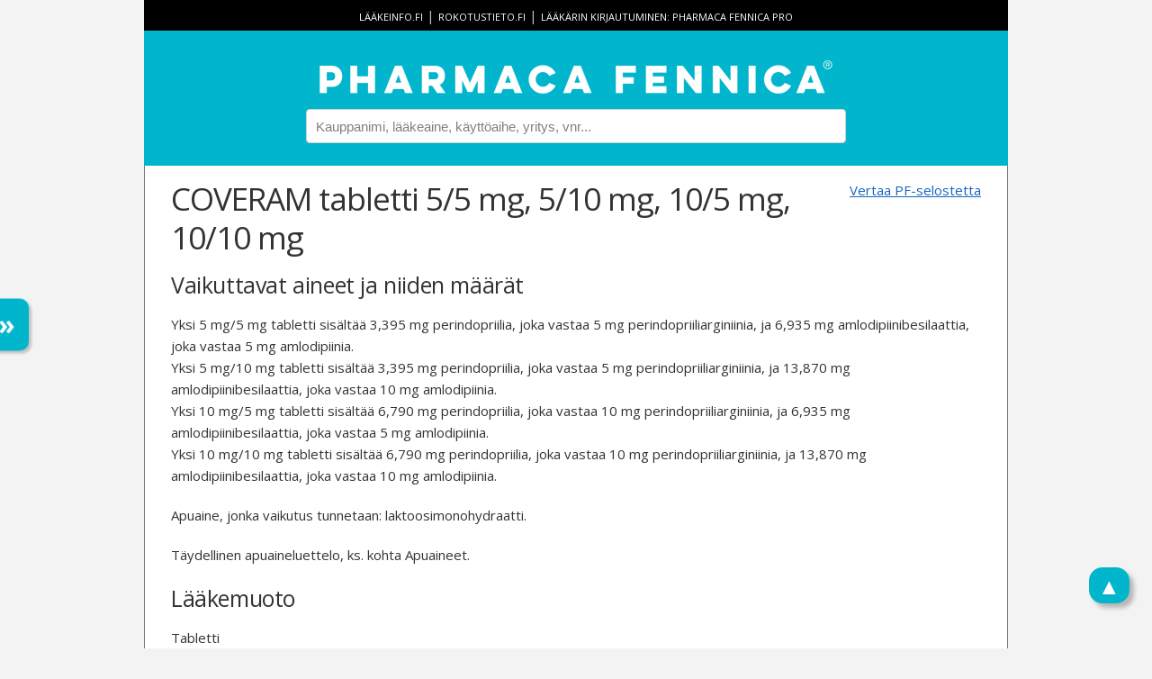

--- FILE ---
content_type: text/html; charset=utf-8
request_url: https://pharmacafennica.fi/spc/2894242
body_size: 38687
content:



<!DOCTYPE html>
<html lang="fi">
<head>
    


    <script type="text/javascript" defer src="https://app.termly.io/resource-blocker/b321978b-0947-4c01-b95c-a9ec797b0d82?autoBlock=off"></script>

<script>
    dataLayer = [];

    dataLayer.push({ "pfService": "PharmacaFennica.fi" });
    dataLayer.push({ "userLevel": "Basic" });



</script>
<!-- Google Tag Manager -->
<script type="text/plain" data-categories="analytics">
    (function (w, d, s, l, i) {
        w[l] = w[l] || [];
        w[l].push({
            'gtm.start': new Date().getTime(),
            event: 'gtm.js'
        });
        var f = d.getElementsByTagName(s)[0],
            j = d.createElement(s),
            dl = l != 'dataLayer' ? '&l=' + l : '';
        j.async = true;
        j.src = 'https://www.googletagmanager.com/gtm.js?id=' + i + dl + '&gtm_auth=85KRJf-WJO0EEsa5T8HRWQ&gtm_preview=env-1&gtm_cookies_win=x';
        f.parentNode.insertBefore(j, f);
    })(window, document, 'script', 'dataLayer', 'GTM-TP7B829V');
</script>
<!-- End Google Tag Manager -->
    <title>COVERAM tabletti 5/5 mg, 5/10 mg, 10/5 mg, 10/10 mg - Pharmaca Fennica</title>
    <meta charset="utf-8">
    <meta name="viewport" content="width=device-width, initial-scale=1.0">
    <meta name="decription" content="Pharmaca Fennica on terveydenhuollon ammattilaisten käyttämä lääketietopalvelu. Sovellus on tarkoitettu lääkkeen määräämiseen ja toimittamiseen oikeutetuille terveydenhuollon ammattilaisille.">
    <meta property="og:title" content="COVERAM tabletti 5/5 mg, 5/10 mg, 10/5 mg, 10/10 mg - Pharmaca Fennica">
    <meta property="og:type" content="article">
    <meta property="og:url" content="https://pharmacafennica.fi/spc/2894242">
    <meta property="og:image" content="https://pharmacafennica.fi/gfx/pharmacafennica512.png">
    <meta property="og:description" content="Pharmaca Fennica on terveydenhuollon ammattilaisten käyttämä lääketietopalvelu. Sovellus on tarkoitettu lääkkeen määräämiseen ja toimittamiseen oikeutetuille terveydenhuollon ammattilaisille.">
    <base href="/" />
    <link rel="icon" type="image/png" href="/gfx/favicon-32x32.png" sizes="32x32">
    <link rel="icon" type="image/png" href="/gfx/favicon-16x16.png" sizes="16x16">
    <link rel="shortcut icon" href="/gfx/favicon.ico">
    <link rel="preconnect" href="https://fonts.gstatic.com">
    <link rel="preconnect" href="https://app.termly.io">
    <link rel="stylesheet" href="https://fonts.googleapis.com/css2?family=Open+Sans:ital,wght@0,400%3B0,600%3B0,700%3B1,400%3B1,600%3B1,700&family=Inter:wght@400%3B500%3B600&family=Sora&display=swap" media="print" onload="this.media='all'">
    <link rel="stylesheet" href="https://fonts.googleapis.com/css?family=Montserrat:600&display=swap" media="print" onload="this.media='all'">
    <link rel="stylesheet" href="https://fonts.googleapis.com/icon?family=Material+Icons&display=swap" media="print" onload="this.media='all'">

    
      <script type="module" crossorigin src="/vue-dist/assets/app-BYg2IX-o.js"></script>
      <link rel="modulepreload" crossorigin href="/vue-dist/assets/common-B2l-vS1z.js">
      <link rel="stylesheet" crossorigin href="/vue-dist/common.B2CeDw5b.css">
      <script type="module">import.meta.url;import("_").catch(()=>1);(async function*(){})().next();window.__vite_is_modern_browser=true</script>
      <script type="module">!function(){if(window.__vite_is_modern_browser)return;console.warn("vite: loading legacy chunks, syntax error above and the same error below should be ignored");var e=document.getElementById("vite-legacy-polyfill"),n=document.createElement("script");n.src=e.src,n.onload=function(){System.import(document.getElementById('vite-legacy-entry').getAttribute('data-src'))},document.body.appendChild(n)}();</script>
    
    <link rel='stylesheet' href='/vue-dist/main.DehUOgmR.css'>
</head>
<body>
    <div id="app">
        <header>
                <div id="links">
                    <a href="http://www.laakeinfo.fi/">lääkeinfo.fi</a> |
                    <a href="http://www.rokotustieto.fi/">rokotustieto.fi</a> |
                    <a href="/pro">
                        Lääkärin&nbsp;kirjautuminen:&nbsp;Pharmaca&nbsp;Fennica&nbsp;Pro
                    </a>
                </div>
                <a href="/">
                    <img src="/gfx/PharmacaFennica_logotype_horizontal_white_600px.png" alt="Pharmaca Fennica" id="pharmaca-fennica-logo">
                </a>
                <input type="text" id="searchbox" placeholder="Kauppanimi, lääkeaine, käyttöaihe, yritys, vnr..." v-model="searchTerm">
                <ul id="search-results" class="hidden">
                    <li v-if="containsSwe" class="search-result-swe">
                        <span><b>Suomeksi</b></span>
                    </li>
                    <li v-for="result in results" v-if="result.language !== 'sv'" class="search-result" v-on:click="trackSpcSearchItemClick(result)">
                        <a v-if="result.type === 1" :href="'/spc/' + result.documentId">
                            <span class="result-title">{{result.title}}</span>
                            <img v-if="result.hasValidSafetyNoticeOrRmp" src="/gfx/safety-notice-icon.png" />
                            <img v-if="result.hasShortageNotification" src="/gfx/shortage-icon.png" />
                            <br><span class="result-metadata">
                                <em>{{result.substances}}</em>
                                {{result.indications}}
                            </span>
                        </a>
                        <a v-else-if="result.type === 2" :href="'/nospc/' + result.documentId">
                            <span class="nospc result-title">{{result.title}}</span>
                            <img v-if="result.hasValidSafetyNoticeOrRmp" src="/gfx/safety-notice-icon.png" />
                            <img v-if="result.hasShortageNotification" src="/gfx/shortage-icon.png" />
                            <br><span class="result-metadata">
                                <em>{{result.substances}}</em>
                                {{result.indications}}
                            </span>
                        </a>
                        <a v-else-if="result.type === 3" :href="'/company/' + result.manufacturerId">
                            <span class="result-title">Yritys: {{result.title}}</span>
                            <img v-if="result.hasValidSafetyNoticeOrRmp" src="/gfx/safety-notice-icon.png" />
                            <img v-if="result.hasShortageNotification" src="/gfx/shortage-icon.png" />
                        </a>
                        <span v-else class="result-title">{{result.title}}</span>
                    </li>
                    <li v-if="containsSwe" class="search-result-swe">
                        <span><b>På svenska</b></span>
                    </li>
                    <li v-for="result in results" v-if="result.language === 'sv'" class="search-result">
                        <a :href="'/spc/' + result.documentId">
                            <span class="result-title">{{result.title}}</span>
                            <img v-if="result.hasValidSafetyNoticeOrRmp" src="/gfx/safety-notice-icon.png" />
                            <img v-if="result.hasShortageNotification" src="/gfx/shortage-icon.png" />
                        </a>
                    </li>
                </ul>
        </header>
        <div id="body-content">
            


<article class="spc">
    <a id="compare-link" href="/compare/2894242/0">Vertaa PF-selostetta</a>

    <h1>COVERAM tabletti 5/5 mg, 5/10 mg, 10/5 mg, 10/10 mg</h1>
    


    


        <h2></h2>
            <h3 class="phone-hidden" id="vaikuttavataineetjaniidenm&#xE4;&#xE4;r&#xE4;t">Vaikuttavat aineet ja niiden m&#xE4;&#xE4;r&#xE4;t</h3>
            <section class="phone-hidden">
                        <p>Yksi 5 mg/5 mg tabletti sisältää 3,395 mg perindopriilia, joka vastaa 5 mg perindopriiliarginiinia, ja 6,935 mg amlodipiinibesilaattia, joka vastaa 5 mg amlodipiinia.<br />
Yksi 5 mg/10 mg tabletti sisältää 3,395 mg perindopriilia, joka vastaa 5 mg perindopriiliarginiinia, ja 13,870 mg amlodipiinibesilaattia, joka vastaa 10 mg amlodipiinia.<br />
Yksi 10 mg/5 mg tabletti sisältää 6,790 mg perindopriilia, joka vastaa 10 mg perindopriiliarginiinia, ja 6,935 mg amlodipiinibesilaattia, joka vastaa 5 mg amlodipiinia.<br />
Yksi 10 mg/10 mg tabletti sisältää 6,790 mg perindopriilia, joka vastaa 10 mg perindopriiliarginiinia, ja 13,870 mg amlodipiinibesilaattia, joka vastaa 10 mg amlodipiinia.</p>
                        <p>Apuaine, jonka vaikutus tunnetaan: laktoosimonohydraatti.</p>
                        <p>Täydellinen apuaineluettelo, ks. kohta Apuaineet.</p>
            </section>
            <h3 class="phone-hidden" id="l&#xE4;&#xE4;kemuoto">L&#xE4;&#xE4;kemuoto</h3>
            <section class="phone-hidden">
                        <p>Tabletti</p>
            </section>
        <h2>Kliiniset tiedot</h2>
            <h3 class="phone-hidden" id="k&#xE4;ytt&#xF6;aiheet">K&#xE4;ytt&#xF6;aiheet</h3>
            <section class="phone-hidden">
                        <p>Coveram on tarkoitettu korvaavaksi hoidoksi essentiaalisen hypertension ja/tai stabiilin sepelvaltimotaudin hoitoon potilaille, joiden tila on jo hallinnassa samanaikaisesti annettavilla perindopriililla ja amlodipiinilla samoin annoksin.</p>
            </section>
            <h3 class="phone-hidden" id="annostusjaantotapa">Annostus ja antotapa</h3>
            <section class="phone-hidden">
                        <p><em>Annostus</em></p>
                        <p>Suun kautta.<br />
Yksi tabletti päivässä kerta-annoksena, mieluiten otettuna aamulla ennen ateriaa.</p>
                        <p>Kiinteä annosyhdistelmä ei sovi hoidon aloittamiseen.<br />
Mikäli annostuksen muuttaminen on tarpeen, Coveram-tablettien annosta voidaan muuttaa tai voidaan harkita yksilöllistä titrausta erillisten lääkeaineiden yhdistelmällä.</p>
                        <p><em>Erityispotilasryhmät</em></p>
                        <p><em>Munuaisten vajaatoiminta ja iäkkäät</em> (<em>ks. kohdat Varoitukset ja käyttöön liittyvät varotoimet ja Farmakokinetiikka</em> ).</p>
                        <p>Perindoprilaatin eliminaatio on heikentynyt iäkkäillä ja potilailla, joilla on munuaisten toimintahäiriö. Siksi potilaan tavanomaiseen seurantaan liittyy säännöllinen kreatiniinin ja kaliumpitoisuuden tarkkailu.<br />
Coveram-tabletteja voidaan antaa potilaille, joiden kreatiniinipuhdistuman arvo on ≥ 60 ml/min, eikä se sovi potilaille, joiden kreatiniinipuhdistuman arvo on &lt; 60 ml/min. Näille potilaille suositellaan annostuksen yksilöllistä titraamista valmisteen sisältämillä aineosilla erikseen. Iäkkäät ja nuoremmat potilaat sietävät samanlaisina annoksina käytetyn amlodipiinin yhtä hyvin. Iäkkäille potilaille suositellaan tavanomaista annostusta, mutta annoksen suurentaminen on tehtävä varoen. Muutokset plasman amlodipiinipitoisuuksissa eivät korreloidu munuaisten vajaatoiminnan vaikeusasteeseen. Amlodipiini ei poistu elimistöstä dialyysin yhteydessä.</p>
                        <p><em>Maksan vajaatoiminta: ks. kohdat Varoitukset ja käyttöön liittyvät varotoimet ja Farmakokinetiikka</em></p>
                        <p>Lievää tai keskivaikeaa maksan vajaatoimintaa sairastavien potilaiden annostussuosituksia ei ole varmistettu, joten annos on valittava huolellisesti ja hoito on aloitettava annosvälin pienemmillä annoksilla (ks. kohdat Varoitukset ja käyttöön liittyvät varotoimet ja Farmakokinetiikka). Jotta maksan vajaatoimintaa sairastavalle potilaalle löydetään optimaalinen aloitus- ja ylläpitoannos, potilaan annos on titrattava yksilöllisesti amlodipiinia ja peridopriilia erillisinä valmisteina käyttäen. Amlodipiinin farmakokinetiikkaa ei ole tutkittu vaikeaa maksan vajaatoimintaa sairastavilla potilailla. Amlodipiinihoito on aloitettava vaikea-asteista maksan vajaatoimintaa sairastaville potilaille pienimmällä annoksella, jota titrataan hitaasti.</p>
                        <p><em>Pediatriset potilaat</em><br />
Coveram-valmistetta ei tule käyttää lasten eikä nuorten hoitoon, koska perindopriilin ja amlodipiinin tehoa ja siedettävyyttä lapsille ja nuorille yhdistelmänä käytettynä ei ole osoitettu.</p>
            </section>
            <h3 class="phone-hidden" id="vasta-aiheet">Vasta-aiheet</h3>
            <section class="phone-hidden">
                        <p><strong>Perindopriiliin liittyvät</strong></p>


    <ul>
            <li>
                Yliherkkyys vaikuttavalle aineelle tai muille ACE:n estäjille
            </li>
            <li>
                Aiemmin sairastettu angioedeema, joka liittyy aiempaan hoitoon ACE:n estäjillä
            </li>
            <li>
                Perinnöllinen tai idiopaattinen angioedeema
            </li>
            <li>
                Toinen ja kolmas raskauskolmannes (ks. kohdat Varoitukset ja käyttöön liittyvät varotoimet ja Raskaus ja imetys)
            </li>
            <li>
                Coveram-valmisteen käyttö samanaikaisesti aliskireeniä sisältävien valmisteiden kanssa, jos potilaalla on diabetes mellitus tai munuaisten vajaatoiminta (glomerulusten suodatusnopeus &lt;60 ml/min/1,73 m<sup>2</sup>) (ks. kohdat Yhteisvaikutukset ja Farmakodynamiikka)
            </li>
            <li>
                Sakubitriilia ja valsartaania sisältävän yhdistelmävalmisteen samanaikainen käyttö. Coveram -valmisteen käytön saa aloittaa vasta 36 tunnin kuluttua sakubitriilia ja valsartaania sisältävän yhdistelmävalmisteen viimeisen annoksen jälkeen (ks. kohdat Varoitukset ja käyttöön liittyvät varotoimet ja Yhteisvaikutukset)
            </li>
            <li>
                Kehonulkoiset hoidot, jotka johtavat veren kosketukseen negatiivisesti varautuneiden pintojen kanssa (ks. kohta Yhteisvaikutukset)
            </li>
            <li>
                Merkittävä ahtauma munuaisvaltimoissa bilateraalisesti tai ainoan toimivan munuaisen valtimoahtauma (ks. kohta Varoitukset ja käyttöön liittyvät varotoimet).
            </li>
    </ul>
                        <p><strong>Amlodipiiniin liittyvät</strong></p>


    <ul>
            <li>
                Vaikea hypotensio
            </li>
            <li>
                Yliherkkyys vaikuttavalle aineelle tai dihydropyridiinijohdoksille
            </li>
            <li>
                Sokki, mukaan lukien kardiogeeninen sokki
            </li>
            <li>
                Vasemman kammion ulosvirtauskanavan ahtauma (esimerkiksi vaikea aorttastenoosi)
            </li>
            <li>
                Akuutin sydäninfarktin jälkeinen hemodynaamisesti epävakaa sydämen vajaatoiminta.
            </li>
    </ul>
                        <p><strong>Coveram-tabletteihin liittyvät</strong><br />
Kaikki kumpaankin erilliseen aineosaan liittyvät vasta-aiheet, jotka on esitetty edellä, ovat myös voimassa Coveram-valmisteen kiinteään yhdistelmään.</p>


    <ul>
            <li>
                Yliherkkyys kohdassa Apuaineet mainituille apuaineille.
            </li>
    </ul>
            </section>
            <h3 class="phone-hidden" id="varoituksetjak&#xE4;ytt&#xF6;&#xF6;nliittyv&#xE4;tvarotoimet">Varoitukset ja k&#xE4;ytt&#xF6;&#xF6;n liittyv&#xE4;t varotoimet</h3>
            <section class="phone-hidden">
                        <p>Kaikki kumpaankin erilliseen aineosaan liittyvät varoitukset, jotka on esitetty alla, ovat myös voimassa Coveram-valmisteen kiinteään yhdistelmään.</p>
                        <p><strong>Perindopriiliin liittyvät</strong></p>
                        <p><em><u>Erityisvaroitukset</u></em><br /><em>Yliherkkyys/Angioedeema</em><br />
Kasvojen, raajojen, huulten, limakalvojen, kielen, äänielinten ja/tai kurkunpään angioedeemaa on raportoitu ilmenneen harvoin ACE:n estäjähoitoa, myös perindopriilia, saaneille potilaille (ks. kohta Haittavaikutukset). Näitä voi ilmetä missä hoidon vaiheessa tahansa. Tällaisissa tapauksissa Coveram-hoito on lopetettava välittömästi, ja aloitettava potilaan tilan seuranta, jota on jatkettava siihen saakka, kunnes oireet ovat täysin hävinneet. Tapauksissa, joissa turvotus on rajoittunut kasvojen ja huulten alueelle, oireet häviävät tavallisesti ilman hoitoa. Antihistamiineja voidaan kuitenkin antaa oireiden lievittämiseksi.<br />
Kurkunpään turvotukseen liittyvä angioedeema voi johtaa kuolemaan. Kun turvotukseen liittyy kielen, äänielinten tai kurkunpään turvotus, joka voi aiheuttaa ilmateiden tukkeutumisen, tulee hätätoimenpiteisiin ryhtyä välittömästi. Näitä voivat olla adrenaliinin antaminen ja/tai potilaan hengitysteiden avoimena pitäminen. Potilasta tulisi seurata huolellisesti siihen saakka, kunnes kaikki oireet ovat täysin hävinneet pysyvästi.<br />
Potilailla, joilla on aiemmin esiintynyt angioedeemaa muutoin kuin ACE:n estäjien yhteydessä, angioedeeman riski ACE:n estäjien käytön yhteydessä on suurentunut (ks. kohta Vasta-aiheet).<br />
Suoliston angioedeemaa on raportoitu esiintyneen harvoin potilailla, joita on hoidettu ACE:n estäjillä. Näillä potilailla esiintyi vatsakipua (pahoinvoinnin tai oksentelun kanssa tai niitä ilman); joissakin tapauksissa tilaa ei edeltänyt kasvojen angioedeema, ja C-1-esteraasipitoisuudet olivat normaaleja. Angioedeema todettiin tutkimusmenetelmillä, kuten vatsa-alueen TT-kuvaus tai ultraäänitutkimus, tai kirurgiassa, ja oireet hävisivät kun hoito ACE:n estäjällä lopetettiin. Suoliston angioedeema tulisi sisällyttää ACE:n estäjällä hoidetun potilaan vatsakivun erotusdiagnoosiin (ks. kohta Haittavaikutukset).</p>
                        <p>Perindopriilin käyttö yhdistelmänä sakubitriilia ja valsartaania sisältävän yhdistelmävalmisteen kanssa on vasta-aiheista suurentuneen angioedeeman riskin vuoksi (ks. kohta Vasta-aiheet). Hoidon sakubitriilia ja valsartaania sisältävällä yhdistelmävalmisteella saa aloittaa vasta 36 tunnin kuluttua perindopriilihoidon viimeisen annoksen jälkeen. Jos hoito sakubitriilia ja valsartaania sisältävällä yhdistelmävalmisteella lopetetaan, perindopriilihoidon saa aloittaa vasta 36 tunnin kuluttua sakubitriilia ja valsartaania sisältävän yhdistelmävalmisteen viimeisen annoksen jälkeen (ks. kohdat Vasta-aiheet ja Yhteisvaikutukset). ACE:n estäjien samanaikainen käyttö NEP:n estäjien (esim. rasekadotriili), mTOR-kinaasin estäjien (esim. sirolimuusi, everolimuusi, temsirolimuusi) ja gliptiinien (esim. linagliptiini, saksagliptiini, sitagliptiini, vildagliptiini) kanssa voi johtaa tavanomaista suurempaan angioedeeman riskiin (esim. hengitysteiden tai kielen turpoaminen, johon saattaa liittyä hengityksen heikentymistä) (ks. kohta Yhteisvaikutukset). Jos potilas käyttää jo ennestään jotakin ACE:n estäjää, rasekadotriilin, mTOR-kinaasin estäjien (esim. sirolimuusin, everolimuusin, temsirolimuusin) ja gliptiinien (esim. linagliptiinin, saksagliptiinin, sitagliptiinin, vildagliptiinin) käytön aloittamisessa pitää olla varovainen.</p>
                        <p><em>Anafylaktoidiset reaktiot LDL-afereesin (low-density lipoproteins) yhteydessä</em><br />
Dekstraanisulfaatin kanssa tehdyn LDL-afereesin (low-density lipoproteins) aikana on harvoin raportoitu esiintyneen hengenvaarallisia anafylaktoidisia reaktioita ACE:n estäjähoitoa saavilla potilailla. Nämä reaktiot on voitu välttää keskeyttämällä hoito ACE:n estäjällä väliaikaisesti ennen jokaista afereesia.</p>
                        <p><em>Anafylaktoidiset reaktiot siedätyshoidon yhteydessä</em><br />
ACE:n estäjähoidon aikana siedätyshoitoa (esim. pistiäisen myrkky) saaneilla potilailla on esiintynyt anafylaktoidisia reaktioita. Näillä samoilla potilailla vältyttiin yliherkkyysreaktioilta, kun hoito ACE:n estäjällä keskeytettiin väliaikaisesti, mutta reaktiot ilmaantuivat uudestaan tapauksissa, joissa hoito lääkeaineella aloitettiin vahingossa uudelleen.</p>
                        <p><em>Neutropenia/agranulosytoosi/trombosytopenia/anemia</em><br />
Neutropeniaa/agranulosytoosia, trombosytopeniaa ja anemiaa on raportoitu esiintyvän potilaissa, jotka ovat saaneet ACE:n estäjähoitoa. Neutropeniaa esiintyy harvoin potilaissa, joilla on normaali munuaisten toiminta eikä muita komplisoivia tekijöitä. Perindopriilia tulisi käyttää erittäin varoen potilaille, joilla on sidekudostautiin liittyvä verisuonisairaus, immuunivastetta heikentävä hoito, allopurinoli- tai prokaiiniamidihoito tai jokin näiden komplisoivien tekijöiden yhdistelmä, varsinkin jos potilaalla on jo aikaisemmin diagnosoitu munuaisten vajaatoiminta. Joillekin näistä potilaista kehittyi vakava infektio, joihin voimakaskaan antibioottihoito ei joissakin tapauksissa tehonnut. Jos perindopriilia käytetään tällaisten potilaiden hoitoon, olisi suositeltavaa seurata säännöllisesti veren valkosolujen määrää ja potilaita tulisi neuvoa ilmoittamaan lääkärille, jos merkkejä infektiosta esiintyy (kuten kurkkukipu, kuume).</p>
                        <p><em>Renovaskulaarinen hypertensio</em><br />
Hypotension ja munuaisten vajaatoiminnan riski on suurentunut, jos ACE:n estäjillä hoidetaan potilaita, joilla on ahtauma munuaisvaltimoissa bilateraalisesti tai ainoan toimivan munuaisen valtimoahtauma (ks. kohta Vasta-aiheet). Diureettilääkitys voi pahentaa tilannetta. Munuaisten vajaatoimintaa, jossa on vain lieviä muutoksia seerumin kreatiniinissa, saattaa ilmetä myös potilailla, joilla on yksipuolinen munuaisvaltimon ahtauma.</p>
                        <p><em>Reniini-angiotensiini-aldosteronijärjestelmän (RAA-järjestelmä) kaksoisesto</em></p>
                        <p>On olemassa näyttöä siitä, että ACE:n estäjien, angiotensiini II -reseptorin salpaajien tai aliskireenin samanaikainen käyttö lisää hypotension, hyperkalemian ja munuaisten toiminnan heikkenemisen (mukaan lukien akuutin munuaisten toimintahäiriön) riskiä. Sen vuoksi RAA-järjestelmän kaksoisestoa ACE:n estäjien, angiotensiini II -reseptorin salpaajien tai aliskireenin samanaikaisen käytön avulla ei suositella (ks. kohdat Yhteisvaikutukset ja Farmakodynamiikka).<br />
Jos kaksoisestohoitoa pidetään täysin välttämättömänä, sitä on annettava vain erikoislääkärin valvonnassa ja munuaisten toimintaa, elektrolyyttejä ja verenpainetta on tarkkailtava tiheästi ja huolellisesti.<br />
ACE:n estäjiä ja angiotensiini II -reseptorin salpaajia ei pidä käyttää samanaikaisesti potilaille, joilla on diabeettinen nefropatia.</p>
                        <p><em>Primaari aldosteronism</em><br />
Potilaat, joilla on primaari hyperaldosteronismi, eivät yleensä hyödy reniini-angiotensiinialdosteronijärjestelmän kautta vaikuttavasta verenpainelääkityksestä. Tämän vuoksi tämän lääkkeen käyttöä ei suositella.</p>
                        <p><em>Raskaus</em><br />
ACE:n estäjien käyttöä ei pidä aloittaa raskauden aikana. Jos ACE:n estäjiä käyttävä nainen aikoo tulla raskaaksi, hänelle tulee vaihtaa muu, raskauden aikanakin turvallinen verenpainelääkitys, ellei ACE:n estäjien käyttöä pidetä välttämättömänä. Kun raskaus todetaan, ACE:n estäjien käyttö on lopetettava heti, ja tarvittaessa on aloitettava muu lääkitys (ks. kohdat Vasta-aiheet ja Raskaus ja imetys).</p>
                        <p><em><u>Käyttöön liittyvät varotoimet</u></em></p>
                        <p><em>Hypotensio</em><br />
ACE:n estäjät voivat aiheuttaa verenpaineen voimakkaan alenemisen. Oireinen hypotensio on harvinainen potilailla, joilla on komplisoitumaton hypertensio. Oireinen hypotensio on todennäköisempää niillä potilailla, joilla on volyymivajausta esimerkiksi diureettihoidon, suolarajoitusdieetin, dialyysin, ripulin tai oksentelun takia tai joilla on vaikea reniiniriippuvainen hypertensio (ks. kohdat Yhteisvaikutukset ja Haittavaikutukset). Potilailta, joilla on oireisen hypotension suurentunut riski, tulisi verenpainetta, munuaisten toimintaa ja seerumin kaliumpitoisuutta seurata tarkasti Coveram-hoidon aikana.<br />
Sama tulisi ottaa huomioon, jos potilaalla on iskeeminen sydän- tai aivoverenkiertosairaus, sillä voimakas verenpaineen lasku voi aiheuttaa sydäninfarktin tai aivoverenkiertohäiriön.</p>
                        <p>Jos potilaalle ilmenee huomattavaa hypotensiota, hänet on asetettava makuulleen, ja tarvittaessa tulee antaa suonensisäisenä infuusiona 9 mg/ml (0,9 %) keittosuolaliuosta. Tilapäinen verenpaineen aleneminen ei ole hoidon jatkamisen este, sillä lisää annoksia voidaan yleensä antaa vaikeuksitta, kun verenpaine on noussut nestetilavuuden lisäännyttyä.</p>
                        <p><em>Aortta- ja mitraaliläpän stenoosi / hypertrofinen kardiomyopatia</em><br />
Kuten muitakin ACE:n estäjiä, perindopriilia on annettava varoen potilaille, joilla on mitraaliläpän stenoosi ja vasemman kammion ulosvirtauksen este, kuten aorttastenoosi tai hypertrofinen kardiomyopatia.</p>
                        <p><em>Munuaisten vajaatoiminta</em></p>
                        <p>Munuaisten vajaatoimintatapauksissa (kreatiniinipuhdistuma &lt; 60 ml/min) suositellaan annostuksen yksilöllistä titraamista valmisteen sisältämillä aineosilla erikseen (ks. kohta Annostus ja antotapa).<br />
Säännöllinen kreatiniinin ja kaliumpitoisuuden seuraaminen kuuluvat munuaisten vajaatoiminnasta kärsivien potilaiden normaaleihin hoitotoimenpiteisiin (ks. kohta Haittavaikutukset).<br />
ACE:n estäjähoitoa saaneilla potilailla, joilla on ahtauma molemmissa munuaisvaltimoissa tai joilla on vain toinen munuainen jäljellä ja ahtauma sen munuaisvaltimossa, on esiintynyt veren ureapitoisuuden ja seerumin kreatiniinitason nousua. Tilanne palautuu yleensä normaaliksi hoidon lopettamisen jälkeen. Tämä on erittäin todennäköistä potilailla, joilla on munuaisten vajaatoiminta. Jos potilaalla on lisäksi renovaskulaarinen hypertensio, on olemassa vakavan hypotension ja munuaisten vajaatoiminnan vaara. Eräille korkeasta verenpaineesta kärsiville potilaille, joilla ei ole aiempaa munuaisvaltimotautia, on kehittynyt veren ureapitoisuuden ja seerumin kreatiniinitason nousua, mikä on yleensä ollut lievää ja korjautuvaa, varsinkin jos perindopriilia on annettu samanaikaisesti diureetin kanssa. Tämä on kuitenkin todennäköisempää, jos potilaalla on aiemmin ollut munuaisten vajaatoimintaa.</p>
                        <p><em>Maksan vajaatoiminta</em><br />
ACE:n estäjät on liitetty harvoin oireyhtymään, joka alkaa kolestaattisella keltaisuudella ja etenee äkilliseen maksanekroosiin ja johtaa (joskus) kuolemaan. Tämän oireyhtymän mekanismia ei tunneta. Jos ACE:n estäjää saavalla potilaalla ilmenee keltaisuutta tai maksaentsyymien merkittävää nousua, tulee ACE:n estäjä lopettaa ja potilaan tilaa seurata asianmukaisesti (ks. kohta Haittavaikutukset).</p>
                        <p><em>Rotu</em><br />
ACE:n estäjät aiheuttavat angioedeemaa muita yleisemmin mustaihoisille kuin valkoihoisille potilaille.<br />
Kuten muidenkin ACE:n estäjien, perindopriilin verenpainetta alentava vaikutus voi olla heikompi mustaihoisiin potilaisiin kuin muihin. Tämä saattaa johtua alhaisen reniinitason yleisyydestä mustaihoisilla verenpainepotilailla.</p>
                        <p><em>Yskä</em><br />
Yskää on raportoitu ACE:n estäjien käytön yhteydessä. Yskä on tyypillisesti kuivaa ja jatkuvaa, ja se häviää hoidon lopettamisen jälkeen. ACE:n estäjien aiheuttaman yskän mahdollisuus on syytä huomioida osana yskän erotusdiagnoosia.</p>
                        <p><em>Leikkaushoito/Anestesia</em><br />
Potilaissa, joille tehdään suuri leikkaus tai jotka nukutetaan verenpainetta alentavalla anestesia-aineella, Coveram voi estää reniinin kompensoivan vapautumisen aiheuttamaa angiotensiini II:n muodostumista. Hoito tulisi lopettaa yhtä päivää ennen leikkausta. Jos hypotensiota esiintyy ja sen epäillään johtuvan tästä mekanismista, voidaan tila korjata nestelisäyksellä.</p>
                        <p><em>Hyperkalemia</em><br />
Joillekin potilaille on tullut seerumin kaliumpitoisuuden nousua ACE:n estäjähoidon aikana, mukaan lukien perindopriilihoito. ACE:n estäjät voivat aiheuttaa hyperkalemiaa, sillä ne estävät aldosteronin vapautumista. Potilailla, joiden munuaisten toiminta on normaali, tällainen vaikutus ei tavallisesti ole merkittävä. Hyperkalemian kehittymisen riskitekijöitä ovat munuaisten vajaatoiminta, heikentyvä munuaisten toiminta, korkea ikä (&gt; 70 vuotta), diabetes mellitus, samanaikaiset tapahtumat, kuten erityisesti nestevajaus, akuutti sydämen dekompensaatio, metabolinen asidoosi, samanaikainen kaliumia säästävien diureettien (esim. spironolaktoni, eplerenoni, triamtereeni tai amiloridi), kaliumlisien tai kaliumia sisältävien suolan korvikkeiden käyttö, tai seerumin kaliumpitoisuuden kohoamiseen liittyvien lääkeaineiden (esim. hepariini, kotrimoksatsoli, joka tunnetaan myös nimellä trimetopriimi/sulfametoksatsoli) ja etenkin aldosteronin estäjien tai angiotensiinireseptorien salpaajien käyttö. Kaliumlisien, kaliumia säästävien diureettien tai kaliumia sisältävien suolan korvikkeiden käyttö voi johtaa huomattavaan seerumin kaliumpitoisuuden kohoamiseen, erityisesti munuaisten vajaatoimintapotilailla. Hyperkalemia voi aiheuttaa vakavia, joskus jopa kuolemaan johtavia rytmihäiriöitä. Kaliumia säästävien diureettien ja angiotensiinireseptorien salpaajien käytössä ACE:n estäjiä saaville potilaille pitää olla varovainen, ja kaliumin pitoisuutta seerumissa ja munuaisten toimintaa pitää seurata. Mikäli Coveram-valmisteen ja edellä mainittujen valmisteiden samanaikainen käyttö katsotaan välttämättömäksi, niiden käytössä on oltava varovainen ja seerumin kaliumpitoisuutta pitää seurata tihein väliajoin (ks. kohta Yhteisvaikutukset).</p>
                        <p><em>Diabetespotilaat</em><br />
Suun kautta otettavia diabeteslääkkeitä tai insuliinia saavien diabetespotilaiden verensokeritasoa tulee seurata tarkoin ensimmäisen hoitokuukauden aikana ACE:n estäjähoidon aloittamisen jälkeen (ks. kohta Yhteisvaikutukset).</p>
                        <p><strong>Amlodipiiniin liittyvät</strong></p>
                        <p><em><u>Käyttöön liittyvät varotoimet</u></em></p>
                        <p>Amlodipiinin tehoa ja turvallisuutta hypertensiivisen kriisin hoidossa ei ole tutkittu.</p>
                        <p><em>Sydämen vajaatoiminta</em></p>
                        <p>Sydämen vajaatoimintapotilaita on hoidettava varoen.<br />
Vaikeaa sydämen vajaatoimintaa (NYHA-luokka III ja IV) sairastavilla potilailla tehdyssä pitkäkestoisessa lumekontrolloidussa tutkimuksessa keuhkoedeeman ilmaantuvuuden raportoitiin olleen suurempi amlodipiinihoitoa saaneessa ryhmässä verrattuna lumelääkeryhmään (ks. kohta Farmakodynamiikka). Kongestiivista sydämen vajaatoimintaa sairastavien potilaiden kalsiumkanavan salpaajilla, amlodipiini mukaan lukien, toteutettavassa hoidossa on oltava varovainen, koska nämä lääkkeet saattavat suurentaa myöhemmin ilmaantuvien sydän- ja verisuonitapahtumien riskiä ja kuolleisuutta.</p>
                        <p><em>Maksan vajaatoiminta</em></p>
                        <p>Amlodipiinin puoliintumisaika on pidentynyt ja AUC-arvot ovat suurentuneet maksan vajaatoimintaa sairastavien potilaiden elimistössä, joten annossuosituksia ei ole varmistettu. Amlodipiinihoito on siksi aloitettava annosvälin pienimmillä annoksilla, ja sekä hoitoa aloitettaessa että annosta suurennettaessa on oltava varovainen. Vaikea-asteista maksan vajaatoimintaa sairastavan potilaan annoksen titraaminen hitaasti ja tarkka seuranta saattavat olla tarpeen.</p>
                        <p><em>Iäkkäät</em><br />
Iäkkäiden potilaiden annosta on suurennettava varoen (ks. kohdat Annostus ja antotapa ja Farmakokinetiikka).</p>
                        <p><em>Munuaisten toimintahäiriö</em><br />
Amlodipiinia voi käyttää tälle potilasryhmälle tavanomaisina annoksina. Plasman amlodipiinipitoisuuksien muutokset eivät korreloi munuaisten vajaatoiminnan vaikeusasteen kanssa. Amlodipiini ei poistu elimistöstä dialyysin yhteydessä.</p>
                        <p><strong>Coveram-tabletteihin liittyvät</strong></p>
                        <p>Kaikki kumpaankin erilliseen aineosaan liittyvät varoitukset, jotka on esitetty alla, ovat myös voimassa Coveram-valmisteen kiinteään yhdistelmään.</p>
                        <p><em><u>Käyttöön liittyvät varotoimet</u></em></p>
                        <p><em>Apuaineet</em><br />
Koska tabletit sisältävät laktoosia, potilaiden, joilla on harvinainen perinnöllinen galaktoosi-intoleranssi, glukoosi-galaktoosi-imeytymishäiriö tai täydellinen laktaasinpuutos, ei pidä käyttää tätä lääkevalmistetta.</p>
                        <p><em>Yhteisvaikutukset</em><br />
Coveram-valmisteen käyttöä samanaikaisesti litiumin, kaliumia säästävien lääkkeiden, tai kaliumlisien tai dantroleenin kanssa ei suositella (ks. kohta Yhteisvaikutukset).</p>
            </section>
            <h3 class="phone-hidden" id="yhteisvaikutukset">Yhteisvaikutukset</h3>
            <section class="phone-hidden">
                        <p><strong>Perindopriiliin liittyvät</strong></p>
                        <p>Kliinisissä tutkimuksissa on havaittu, että reniini-angiotensiini-aldosteronijärjestelmän (RAA-järjestelmä) kaksoisestoon ACE:n estäjien, angiotensiini II -reseptorin salpaajien tai aliskireenin samanaikaisen käytön avulla liittyy haittavaikutusten, esimerkiksi hypotension, hyperkalemian ja munuaisten toiminnan heikkenemisen (mukaan lukien akuutin munuaisten toimintahäiriön) suurentunut esiintyvyys vain yhden RAA--järjestelmään vaikuttavan aineen käyttöön verrattuna (ks. kohdat Vasta-aiheet, Varoitukset ja käyttöön liittyvät varotoimet ja Farmakodynamiikka).</p>
                        <p><em><u>Angioedeeman riskiä lisäävät lääkkeet</u></em></p>
                        <p>ACE:n estäjien samanaikainen käyttö sakubitriilia ja valsartaania sisältävän yhdistelmävalmisteen kanssa on vasta-aiheista, koska se lisää angioedeeman riskiä (ks. kohta Vasta-aiheet ja Varoitukset ja käyttöön liittyvät varotoimet). Hoidon sakubitriilia ja valsartaania sisältävällä yhdistelmävalmisteella saa aloittaa vasta 36 tunnin kuluttua perindopriilihoidon viimeisen annoksen jälkeen. Perindopriilihoidon saa aloittaa vasta 36 tunnin kuluttua sakubitriilia ja valsartaania sisältävän yhdistelmävalmisteen viimeisen annoksen jälkeen (ks. kohdat Vasta-aiheet ja Varoitukset ja käyttöön liittyvät varotoimet)</p>
                        <p>ACE:n estäjien samanaikainen käyttö rasekadotriilin, mTOR-kinaasin estäjien (esim. sirolimuusin, everolimuusin, temsirolimuusin) ja gliptiinien (esim. linagliptiini, saksagliptiini, sitagliptiini, vildagliptiini) kanssa voi aiheuttaa lisääntyneen angioedeeman riskin (ks. kohta Varoitukset ja käyttöön liittyvät varotoimet).</p>
                        <p><em><u>Hyperkalemiaa aiheuttavat lääkkeet</u></em></p>
                        <p>Kaliumpitoisuus seerumissa pysyy tavallisesti normaaliarvoissa, mutta joillakin potilailla voi esiintyä hyperkalemiaa Coveram-hoidon aikana. Eräät lääkeaineet tai terapeuttiset luokat voivat lisätä hyperkalemian ilmaantumista: aliskireeni, kaliumsuolat, kaliumia säästävät diureetit (esim. spironolaktoni, triamtereeni tai amiloridi), ACE:n estäjät, angiotensiini II -reseptorin salpaajat, ei-steroidaaliset tulehduskipulääkkeet, hepariinit, immunosuppressiiviset lääkkeet, kuten siklosporiini tai takrolimuusi, trimetopriimi ja kotrimoksatsoli (trimetopriimin ja sulfametoksatsolin yhdistelmä), sillä trimetopriimin tiedetään vaikuttavan amiloridin tavoin kaliumia säästävänä diureettina. Näiden lääkkeiden samanaikainen käyttö lisää hyperkalemian vaaraa. Näin ollen Coveram -valmisteen käyttöä yhdistelmänä edellä mainittujen lääkkeiden kanssa ei suositella. Jos samanaikainen käyttö on aiheellista, näiden käytössä pitää olla varovainen, ja seerumin kaliumpitoisuutta pitää seurata tihein väliajoin.</p>
                        <p><em><u>Samanaikainen käyttö on vasta-aiheista (ks. kohta Vasta-aiheet)</u></em><br /><em>Aliskireeni</em></p>
                        <p>Potilailla, joilla on diabetes mellitus tai munuaisten vajaatoiminta, on hyperkalemian, munuaistoiminnan heikkenemisen sekä kardiovaskulaarisen sairastuvuuden ja kuolleisuuden riski lisääntynyt.</p>
                        <p><em>Kehonulkoiset hoidot</em><br />
Kehonulkoiset hoidot, jotka johtavat veren kosketukseen negatiivisesti varautuneiden pintojen kanssa,  kuten dialyysi tai hemofiltraatio tiettyjen high-flux -kalvojen kanssa (esim. polyakrylonitriilikalvot) ja LDL-afereesi dekstraanisulfaatin kanssa, koska vaikeiden anafylaktisten reaktioiden riski on lisääntynyt (ks. kohta Vasta-aiheet). Jos tällaisia hoitoja tarvitaan, on harkittava toisentyyppisten dialyysikalvojen käyttöä tai eri lääkeryhmään kuuluvaa verenpainelääkettä.</p>
                        <p><em><u>Samanaikaista käyttöä ei suositella (ks. kohta Varoitukset ja käyttöön liittyvät varotoimet)</u></em><br /><em>Aliskireeni</em></p>
                        <p>Muilla kuin potilailla, joilla on diabetes mellitus tai munuaisten vajaatoiminta, on hyperkalemian, munuaistoiminnan heikkenemisen sekä kardiovaskulaarisen sairastuvuuden ja kuolleisuuden riski lisääntynyt.</p>
                        <p><em>Samanaikainen ACE:n estäjän ja angiotensiinireseptorin salpaajan käyttö</em></p>
                        <p>Kirjallisuusraporttien mukaan potilailla, joilla on todettu ateroskleroottinen sairaus, sydämen vajaatoiminta tai diabetes, johon liittyy pääte-elinten vaurioita, ACE:n estäjän ja angiotensiinireseptorin salpaajan samanaikaiseen käyttöön liittyy suurempi liian matalan verenpaineen, pyörtymisen, hyperkalemian ja munuaistoiminnan heikkenemisen (akuutti munuaisten toimintahäiriö mukaan lukien) riski yhden reniini-angiotensiini-aldosteronijärjestelmään vaikuttavan lääkkeen käyttöön verrattuna. Kaksoissalpaus (esimerkiksi yhdistämällä ACE:n estäjä ja angiotensiini II -reseptorin salpaaja) on rajattava yksilöllisesti määritettyihin tapauksiin, ja munuaistoimintaa, kaliumpitoisuuksia ja verenpainetta on seurattava tarkkaan.</p>
                        <p><em>Estramustiini</em></p>
                        <p>Lisääntyneiden haittavaikutusten, kuten angioneuroottisen edeeman, riski.</p>
                        <p><em>Kaliumia säästävät diureetit (esim. triamtereeni, amiloridi), kalium (kaliumsuolat)</em></p>
                        <p>Hyperkalemia (mahdollisesti kuolemaan johtava), erityisesti munuaisten vajaatoiminnan yhteydessä (additiiviset hyperkaleemiset vaikutukset).</p>
                        <p>Näiden käyttöä samanaikaisesti perindopriilin kanssa ei suositella (ks. kohta Varoitukset ja käyttöön liittyvät varotoimet). Jos näitä kuitenkin käytetään samanaikaisesti, tulee varovaisuutta noudattaa ja seerumin kaliumpitoisuutta seurata säännöllisesti. Spironolaktonin käyttö sydämen vajaatoiminnassa, ks. alla.</p>
                        <p><em>Litium</em></p>
                        <p>ACE:n estäjien samanaikaisen käytön seurauksena on raportoitu ilmenneen korjautuvaa seerumin litiumtason nousua ja litiummyrkytystä (vakava neurotoksisuus). Perindopriilin ja litiumin samanaikaista käyttöä ei suositella. Mikäli yhdistelmä katsotaan välttämättömäksi, seerumin litiumtason huolellista seurantaa suositellaan (ks. kohta Varoitukset ja käyttöön liittyvät varotoimet).</p>
                        <p><em><u>Erityistä varovaisuutta edellyttävä samanaikainen käyttö</u></em><br /><em>Diabeteslääkkeet (insuliinit, suun kautta otettavat diabeteslääkkeet)</em></p>
                        <p>Epidemiologisten tutkimusten tulokset viittaavat siihen, että ACE:n estäjän ja diabeteslääkkeiden (insuliinin, suun kautta otettavien diabeteslääkkeiden) samanaikainen käyttö voi lisätä verensokeria alentavaa vaikutusta, johon liittyy hypoglykemian riski. Tämä ilmiö vaikuttaa olevan todennäköisempi yhdistelmähoidon ensimmäisten viikkojen aikana sekä munuaisten vajaatoimintaa sairastavilla potilailla.</p>
                        <p><em>Kaliumia säästämättömät diureetit</em></p>
                        <p>Diureettilääkitystä saavien potilaiden verenpaine voi laskea liikaa ACE:n estäjähoidon aloituksen jälkeen, erityisesti jos potilaalla on neste- ja/tai suolavajaus. Matalan verenpaineen todennäköisyyttä voidaan vähentää keskeyttämällä diureettilääkitys ja lisäämällä nesteen tai suolan saantia ennen perindopriilihoidon aloittamista pienillä ja hitaasti suurenevilla annoksilla.</p>
                        <p><em>Arteriaalisessa hypertensiossa,</em> jossa aiempi diureettihoito on saattanut aiheuttaa neste- ja/tai suolavajausta, diureettihoito on lopetettava ennen ACE:n estäjän aloitusta, minkä jälkeen kaliumia säästämättömän diureetin käyttö voidaan aloittaa uudelleen. Vaihtoehtoisesti ACE:n estäjähoito on aloitettava pienillä ja hitaasti suurenevilla annoksilla.</p>
                        <p><em>Kongestiivisessa sydämen vajaatoiminnassa, jota hoidetaan diureeteilla,</em> ACE:n estäjä on aloitettava erittäin pienellä annoksella, mahdollisesti kaliumia säästämättömän diureetin annostuksen pienentämisen jälkeen.</p>
                        <p>Munuaistoimintaa (kreatiniinitasoja) on aina seurattava ACE:n estäjähoidon ensimmäisten viikkojen aikana.</p>
                        <p><em>Kaliumia säästävät diureetit (eplerenoni, spironolaktoni)</em></p>
                        <p>Kun eplerenonin tai spironolaktonin vuorokausiannos on 12,5–50 mg ja samanaikaisesti käytetään pieniannoksista ACE:n estäjää:</p>
                        <p>NYHA II–IV -luokan sydämen vajaatoimintaa sairastavilla potilailla, joiden ejektiofraktio on &lt; 40 %, ja jotka ovat aiemmin saaneet ACE:n estäjiä ja loop-diureetteja, on mahdollisesti kuolemaan johtavan hyperkalemian riski lisääntynyt, erityisesti poikettaessa näiden lääkkeiden yhteiskäyttöä koskevista suosituksista.</p>
                        <p>Ennen yhdistelmähoidon aloittamista on varmistettava, ettei potilaalla ole hyperkalemiaa tai munuaisten vajaatoimintaa.</p>
                        <p>Veren kalium- ja kreatiniinipitoisuutta on seurattava tarkkaan hoidon alkuvaiheissa. Hoidon ensimmäisen kuukauden aikana suositellaan seurantaa viikoittain ja sen jälkeen kuukausittain.</p>
                        <p><em>Tulehduskipulääkkeet (NSAID), mukaan lukien asetyylisalisyylihappoa</em><em> ≥ 3 g/vrk</em></p>
                        <p>Kun ACE:n estäjiä käytetään samanaikaisesti NSAID -lääkkeiden (kuten asetyylisalisyylihappo tulehdusta ehkäisevillä annoksilla, COX-2-estäjät ja ei-selektiiviset NSAID -lääkkeet) kanssa, voi niiden verenpainetta laskeva vaikutus heikentyä. ACE:n estäjien ja NSAID -lääkkeiden samanaikainen käyttö voi lisätä munuaisten toiminnan heikkenemisen riskiä, mikä voi ilmetä munuaisten akuuttina toimintahäiriönä ja seerumin kaliumpitoisuuden nousuna erityisesti potilailla, joilla on jo aikaisemmin todettu munuaisten vajaatoiminta. Yhdistelmää tulisi käyttää varoen, erityisesti iäkkäille potilaille. Potilaiden riittävästä nesteytyksestä tulisi huolehtia, ja munuaisten toiminnan seurantaa tulisi harkita samanaikaisen hoidon aloituksen jälkeen ja säännöllisesti hoidon aikana.</p>
                        <p><em><u>Varovaisuutta edellyttävä samanaikainen käyttö</u></em><em>:</em></p>
                        <p><em>Sympatomimeetit</em></p>
                        <p>Sympatomimeetit voivat heikentää ACE:n estäjien verenpainetta alentavaa vaikutusta.</p>
                        <p><em>Kulta</em></p>
                        <p>Nitroidisia reaktioita (oireita ovat kasvojen punoitus, pahoinvointi, oksentelu ja hypotensio) on raportoitu esiintyneen harvoin potilailla, jotka saavat hoitoa kultainjektioilla (natriumaurotiomalaatti) ja samanaikaisesti ACE:n estäjähoitoa, mukaan lukien perindopriilia.</p>
                        <p><strong>Amlodipiiniin liittyvät</strong></p>
                        <p><em><u>Samanaikaista käyttöä ei suositella</u></em></p>
                        <p>Dantroleeni (infuusio): Eläimillä havaittiin verapamiilin ja laskimoon annetun dantroleenin annon jälkeen kuolemaan johtanutta kammiovärinää ja sydän- ja verisuoniperäistä kollapsia, joihin liittyi hyperkalemiaa. Hyperkalemiariskin vuoksi suositellaan, että kalsiumkanavan salpaajien, kuten amlodipiinin, samanaikaista käyttöä vältetään, jos potilaalla on alttius pahanlaatuisen hypertermian ilmaantumiselle sekä pahanlaatuisen hypertermian hoidon yhteydessä.</p>
                        <p><em><u>Erityistä varovaisuutta edellyttävä samanaikainen käyttö</u></em></p>
                        <p>CYP3A4:n induktorit: Tunnettujen CYP3A4:n induktorien samanaikaisessa käytössä amlodipiinin pitoisuus plasmassa voi vaihdella. Verenpainetta pitää sen vuoksi seurata ja annoksen säätämistä harkita sekä samanaikaisen hoidon aikana että sen jälkeen, etenkin jos käytetään voimakkaita CYP3A4:n induktoreja (esim. rifampisiinia, mäkikuismaa [<em>Hypericum perforatum</em>]).</p>
                        <p>CYP3A4:n estäjät: Amlodipiinin samanaikainen käyttö voimakkaiden tai kohtalaisten CYP3A4:n estäjien (proteaasin estäjät, atsolisienilääkkeet, makrolidit, kuten erytromysiini tai klaritromysiini, verapamiili tai diltiatseemi) kanssa saattaa suurentaa huomattavasti altistusta amlodipiinille. Näiden farmakokineettisten vaihteluiden kliiniset vaikutukset saattavat olla iäkkäillä selkeämmät. Kliininen seuranta ja annoksen säätäminen saattavat siksi olla tarpeen.</p>
                        <p>Klaritromysiiniä ja amlodipiinia samanaikaisesti käyttävillä potilailla on suurentunut hypotension riski. Jos amlodipiinia käytetään samaan aikaan klaritromysiinin kanssa, potilasta suositellaan seuraamaan tarkoin.</p>
                        <p><em><u>Varovaisuutta edellyttävä samanaikainen käyttö</u></em></p>
                        <p>Amlodipiinin verenpainetta alentavat vaikutukset voimistavat muiden antihypertensiivisesti vaikuttavien lääkevalmisteiden verenpainetta alentavaa vaikutusta.</p>
                        <p><em>Takrolimuusi</em></p>
                        <p>Takrolimuusia ja amlodipiinia samanaikaisesti käyttävillä on suurentuneiden veren takrolimuusipitoisuuksien riski. Jotta takrolimuusin toksisuus voidaan välttää, amlodipiinin antaminen takrolimuusihoitoa saavalle potilaalle edellyttää veren takrolimuusipitoisuuden seuraamista ja takrolimuusiannoksen säätämistä tarvittaessa.</p>
                        <p><em>mTOR:in (Mechanistic Target of Rapamycin) estäjät:</em></p>
                        <p>mTOR:in estäjät, kuten sirolimuusi, temsirolimuusi ja everolimuusi, ovat CYP3A:n substraatteja. Amlodipiini on heikko CYP3A:n estäjä. mTOR:in estäjien samanaikaisessa käytössä amlodipiini saattaa lisätä altistusta mTOR:in estäjille.</p>
                        <p><em>Siklosporiini</em></p>
                        <p>Siklosporiinilla ja amlodipiinilla ei ole tehty yhteisvaikutustutkimuksia terveillä vapaaehtoisilla eikä muilla tutkittavilla. Poikkeuksena tähän ovat munuaisensiirtopotilaat, joilla siklosporiinin pienimpien pitoisuuksien havaittiin suurentuneen vaihtelevasti (keskimäärin 0–40 %). Amlodipiinia käyttävien munuaisensiirtopotilaiden siklosporiinipitoisuuden seuraamista pitää harkita, ja siklosporiiniannosta pitää pienentää tarpeen mukaan.</p>
                        <p><em>Simvastatiini</em></p>
                        <p>Kun 10 mg:n amlodipiiniannoksia ja 80 mg:n simvastatiiniannoksia annettiin useita kertoja samanaikaisesti, simvastatiinialtistus suureni 77 % verrattuna simvastatiinin käyttöön yksinään. Amlodipiinia käyttävien potilaiden simvastatiiniannos pitää rajoittaa 20 mg:aan vuorokaudessa.</p>
                        <p><u><em>Muut yhdistelmät</em></u></p>
                        <p>Amlodipiini ei kliinisissä yhteisvaikutustutkimuksissa vaikuttanut atorvastatiinin, digoksiinin eikä varfariinin farmakokineettisiin ominaisuuksiin.</p>
                        <p>Amlodipiinin ottamista samanaikaisesti greippihedelmän syömisen tai greippimehun juomisen kanssa ei suositella, koska biologinen hyötyosuus saattaa joillakin potilailla suurentua ja siten voimistaa verenpainetta alentavaa vaikutusta.</p>
                        <p><strong>Coveram-valmisteeseen liittyvät</strong></p>
                        <p><em><u>Erityistä varovaisuutta edellyttävä samanaikainen käyttö</u></em><br /><em>Baklofeeni</em></p>
                        <p>Verenpainetta alentavan vaikutuksen lisääntyminen. Verenpainetta on tarkkailtava ja verenpainelääkkeen annostusta muutettava tarvittaessa.</p>
                        <p><em><u>Varovaisuutta edellyttävä samanaikainen käyttö</u></em></p>


    <ul>
            <li>
                Verenpainetta alentavat lääkkeet (kuten beetasalpaajat) ja vasodilataattorit:<br />
	Yhteiskäyttö näiden lääkeaineiden kanssa saattaa lisätä perindopriilin ja amlodipiinin verenpainetta alentavaa vaikutusta. Yhteiskäyttö nitroglyseriinin ja muiden nitraattien tai vasodilataattorien kanssa voi alentaa edelleen verenpainetta, ja niiden käyttöä tulisi harkita varoen.
            </li>
            <li>
                Kortikosteroidit, tetrakosaktidi: Verenpainetta alentavan vaikutuksen väheneminen (kortikosteroidit aiheuttavat suolan ja veden kertymistä elimistöön).
            </li>
            <li>
                Alfasalpaajat (pratsosiini, alfutsosiini, doksatsosiini, tamsulosiini, teratsosiini): Verenpainetta alentavan vaikutuksen voimistuminen ja ortostaattisen hypotension lisääntynyt riski.
            </li>
            <li>
                Amifostiini: Saattaa voimistaa amlodipiinin verenpainetta alentavaa vaikutusta.
            </li>
            <li>
                Trisykliset masennuslääkkeet/antipsykoottiset lääkkeet/anestesia-aineet: Verenpainetta alentavan vaikutuksen voimistuminen ja ortostaattisen hypotension riskin suureneminen.
            </li>
    </ul>
            </section>
            <h3 class="phone-hidden" id="raskausjaimetys">Raskaus ja imetys</h3>
            <section class="phone-hidden">
                        <p>Ottaen huomioon yhdistelmävalmisteen erillisten ainesosien vaikutukset raskauteen ja imetykseen, Coveram-valmistetta ei suositella käytettäväksi ensimmäisen raskauskolmanneksen aikana. Coveram-valmisteen käyttö raskauden toisen ja kolmannen kolmanneksen aikana on vasta-aiheinen. Coveram-valmistetta ei suositella käytettäväksi imetyksen aikana. Tämän vuoksi tulee päättää lopetetaanko imetys vai lopetetaanko Coveram-hoito, hoidon tärkeys äidille huomioiden.</p>
                        <p><em><u>Raskaus</u></em><br /><strong>Perindopriiliin liittyvät</strong></p>
<table><tbody><tr><td>ACE:n estäjien käyttöä ensimmäisen raskauskolmanneksen aikana ei suositella (ks. kohta Varoitukset ja käyttöön liittyvät varotoimet). ACE:n estäjien käyttö toisen ja kolmannen raskauskolmanneksen aikana on vasta-aiheista (ks. kohdat Vasta-aiheet ja Varoitukset ja käyttöön liittyvät varotoimet).</td></tr></tbody>
</table>                        <p></p>
                        <p>Epidemiologisten tutkimusten tulokset viittaavat siihen, että altistuminen ACE:n estäjille ensimmäisen raskauskolmanneksen aikana lisää sikiön epämuodostumisen riskiä. Tulokset eivät kuitenkaan ole vakuuttavia, mutta pientä riskin suurenemista ei voida sulkea pois. Jos ACE:n estäjiä käyttävä nainen aikoo tulla raskaaksi, hänelle tulee vaihtaa muu, raskauden aikanakin turvallinen verenpainelääkitys, ellei ACE:n estäjien käyttöä pidetä välttämättömänä. Kun raskaus todetaan, ACE:n estäjien käyttö tulee lopettaa heti, ja tarvittaessa on aloitettava muu lääkitys.<br />
Tiedetään, että altistus ACE:n estäjälle toisen ja kolmannen raskauskolmanneksen aikana on haitallista sikiön kehitykselle (munuaisten toiminta heikkenee, lapsiveden määrä pienenee, kallon luutuminen hidastuu) ja vastasyntyneen kehitykselle (munuaisten toiminta voi pettää ja voi ilmetä hypotensiota ja hyperkalemiaa) (ks. kohta Prekliiniset tiedot turvallisuudesta).<br />
Jos sikiö on raskauden toisen ja kolmannen kolmanneksen aikana altistunut ACE:n estäjille, suositellaan sikiölle tehtäväksi munuaisten toiminnan ja kallon ultraäänitutkimus.<br />
Imeväisikäisiä, joiden äiti on käyttänyt ACE:n estäjiä, tulisi seurata huolellisesti hypotension varalta (ks. kohdat Vasta-aiheet ja Varoitukset ja käyttöön liittyvät varotoimet).</p>
                        <p><strong>Amlodipiiniin liittyvät</strong><br />
Amlodipiinin turvallisuutta ihmisen raskauden aikana ei ole tutkittu.<br />
Eläinkokeissa havaittiin suurten annosten yhteydessä reproduktiotoksisuutta (ks. kohta Prekliiniset tiedot turvallisuudesta).<br />
Käyttöä raskauden aikana suositellaan vain, jos turvallisempaa vaihtoehtoa ei ole ja jos taudista itsestään aiheutuu äidille ja sikiölle suurempi riski.</p>
                        <p><u><em>Imetys</em></u></p>
                        <p><br /><strong>Perindopriiliin liittyvät</strong><br />
Koska ei ole olemassa tietoa perindopriilin käytöstä imetyksen aikana, perindopriilin käyttöä ei suositella ja imetyksen aikana käytettäväksi on valittava hoito, jonka turvallisuus tunnetaan paremmin. Tämä koskee erityisesti vastasyntyneiden tai keskosena syntyneiden rintaruokintaa.</p>
                        <p><strong>Amlodipiiniin liittyvät</strong><br />
Amlodipiini erittyy ihmisen rintamaitoon. Lapsen saamaksi osuudeksi äidin annoksesta on arvioitu 3–7 %:n kvartiiliväli, enintään 15 %. Amlodipiinin vaikutusta imeväisiin ei tunneta. On päätettävä, lopetetaanko rintaruokinta vai lopetetaanko amlodipiinihoito ottaen huomioon rintaruokinnasta aiheutuvat hyödyt lapselle ja amlodipiinihoidosta koituvat hyödyt äidille.</p>
                        <p><em><u>Hedelmällisyys</u></em></p>
                        <p><strong>Perindopriiliin liittyvät</strong></p>
                        <p>Lisääntymiskykyyn tai hedelmällisyyteen kohdistuvia vaikutuksia ei esiintynyt.</p>
                        <p><strong>Amlodipiiniin liittyvät</strong></p>
                        <p>Ohimeneviä biokemiallisia muutoksia siittiöiden päässä on raportoitu muutamalla kalsiumkanavan salpaajaa käyttäneellä potilaalla. Kliiniset tiedot amlodipiinin mahdollisista vaikutuksista hedelmällisyyteen ovat riittämättömät. Yhdessä rotilla tehdyssä tutkimuksessa todettiin haitallisia vaikutuksia urosten hedelmällisyyteen (ks. kohta Prekliiniset tiedot turvallisuudesta).</p>
            </section>
            <h3 class="phone-hidden" id="vaikutusajokykyynjakoneidenk&#xE4;ytt&#xF6;kykyyn">Vaikutus ajokykyyn ja koneiden k&#xE4;ytt&#xF6;kykyyn</h3>
            <section class="phone-hidden">
                        <p>Tutkimuksia Coveram-valmisteen vaikutuksesta ajokykyyn tai koneiden käyttökykyyn ei ole tehty. Amlodipiinilla voi olla vähäinen tai kohtalainen vaikutus ajokykyyn ja koneiden käyttökykyyn. Jos potilaalla esiintyy heitehuimausta, päänsärkyä, uupumusta, väsymystä tai pahoinvointia, reaktiokyky saattaa olla heikentynyt. Varovaisuutta suositellaan etenkin hoidon alussa.</p>
            </section>
            <h3 class="phone-hidden" id="haittavaikutukset">Haittavaikutukset</h3>
            <section class="phone-hidden">
                        <p>a. Turvallisuusprofiilin yhteenveto</p>
                        <p>Yleisimmin raportoituja haittavaikutuksia perindopriilia ja amlodipiinia erikseen käytettäessä ovat edeema, uneliaisuus, heitehuimaus, päänsärky (etenkin hoidon alussa), dysgeusia, parestesia, näköhäiriöt (kahtena näkeminen mukaan lukien), tinnitus, kiertohuimaus (vertigo), sydämentykytykset, punoitus, hypotensio (ja hypotensioon liittyvät vaikutukset), hengenahdistus, yskä, vatsakipu, pahoinvointi, oksentelu, dyspepsia, suolen toiminnan muutos, ripuli, ummetus, kutina, ihottuma, eksanteema, nivelten turpoaminen (nilkkojen turpoaminen), lihasspasmit, uupumus, astenia.</p>
                        <p>b. Taulukkomuotoinen luettelo haittavaikutuksista</p>
                        <p>Seuraavia haittavaikutuksia on havaittu kliinisissä tutkimuksissa ja/tai valmisteen markkinoille tulon jälkeen perindopriiliä tai amlodipiiniä erikseen käytettäessä. Haittavaikutukset on esitetty erikseen kummallekin lääkeaineelle ja luokiteltu MedDRA-luokituksen ja elinluokan mukaan seuraavissa yleisyysluokissa: Hyvin yleiset (≥ 1/10); yleiset (≥ 1/100, &lt; 1/10); melko harvinainen (≥ 1/1 000, &lt; 1/100); harvinaiset (≥ 1/10 000, &lt; 1/1 000); hyvin harvinaiset (&lt; 1/10 000); tuntematon (koska saatavissa oleva tieto ei riitä arviointiin).</p>
<table width="100%"><tbody><tr><td rowspan="2" width="18%"><p><strong>MedDRA -elinjärjestelmä</strong></p></td><td rowspan="2" width="55%"><p><strong>Haittavaikutukset</strong></p></td><td colspan="5" width="26%"><p><strong>Yleisyys</strong></p></td></tr><tr><td colspan="3" width="13%"><p><strong>Amlodipiini</strong></p></td><td colspan="2" width="13%"><p><strong>Perindopriili </strong></p></td></tr><tr><td width="18%"><p><strong>Infektiot</strong></p></td><td width="55%"><p>Riniitti</p></td><td colspan="3" width="13%"><p>Melko harvinainen</p></td><td colspan="2" width="13%"><p>Hyvin harvinainen</p></td></tr><tr><td rowspan="5" width="18%"><p><strong>Veri ja imukudos</strong></p></td><td width="55%"><p>Eosinofilia</p></td><td colspan="3" width="13%"><p>-</p></td><td colspan="2" width="13%"><p>Melko harvinainen*</p></td></tr><tr><td width="55%"><p>Leukopenia/neutropenia (ks. kohta Varoitukset ja käyttöön liittyvät varotoimet)</p></td><td colspan="3" width="13%"><p>Hyvin harvinainen</p></td><td colspan="2" width="13%"><p>Hyvin harvinainen</p></td></tr><tr><td width="55%"><p>Agranulosytoosi tai pansytopenia (ks. kohta Varoitukset ja käyttöön liittyvät varotoimet)</p></td><td colspan="3" width="13%"><p>-</p></td><td colspan="2" width="13%"><p>Hyvin harvinainen</p></td></tr><tr><td width="55%"><p>Trombosytopenia (ks. kohta Varoitukset ja käyttöön liittyvät varotoimet)</p></td><td colspan="3" width="13%"><p>Hyvin harvinainen</p></td><td colspan="2" width="13%"><p>Hyvin harvinainen</p></td></tr><tr><td width="55%"><p>Entsyymispesifinen hemolyyttinen anemia potilailla, joilla on synnynnäinen G-6PDH-puutos (ks. kohta Varoitukset ja käyttöön liittyvät varotoimet)</p></td><td colspan="3" width="13%"><p>-</p></td><td colspan="2" width="13%"><p>Hyvin harvinainen</p></td></tr><tr><td width="18%"><p><strong>Immuuni-järjestelmä</strong></p></td><td width="55%"><p>Yliherkkyys</p></td><td colspan="3" width="13%"><p>Hyvin harvinainen</p></td><td colspan="2" width="13%"><p>Melko harvinainen</p></td></tr><tr><td width="18%"><strong>Umpieritys</strong></td><td width="55%">Antidiureettisen hormonin epäasianmukaisen erityksen oireyhtymä (SIADH)</td><td colspan="3" width="13%">-</td><td colspan="2" width="13%">Harvinainen</td></tr><tr><td rowspan="4" width="18%"><p><strong>Aineenvaihdunta ja ravitsemus</strong></p></td><td width="55%"><p>Hypoglykemia (ks. kohdat Varoitukset ja käyttöön liittyvät varotoimet ja Yhteisvaikutukset)</p></td><td colspan="3" width="13%"><p>-</p></td><td colspan="2" width="13%"><p>Melko harvinainen*</p></td></tr><tr><td width="55%"><p>Hyperkalemia, joka korjaantuu hoidon lopettamisen jälkeen (ks. kohta Varoitukset ja käyttöön liittyvät varotoimet)</p></td><td colspan="3" width="13%"><p> </p></td><td colspan="2" width="13%"><p>Melko harvinainen*</p></td></tr><tr><td width="55%"><p>Hyponatremia</p></td><td colspan="3" width="13%"><p> </p></td><td colspan="2" width="13%"><p>Melko harvinainen*</p></td></tr><tr><td width="55%"><p>Hyperglykemia</p></td><td colspan="3" width="13%"><p>Hyvin harvinainen</p></td><td colspan="2" width="13%"><p>-</p></td></tr><tr><td rowspan="4" width="18%"><p><strong>Psyykkiset häiriöt</strong></p></td><td width="55%"><p>Unettomuus</p></td><td colspan="3" width="13%"><p>Melko harvinainen</p></td><td colspan="2" width="13%"><p>-</p></td></tr><tr><td width="55%"><p>Mielialan muutokset (ahdistuneisuus mukaan lukien)</p></td><td colspan="3" width="13%"><p>Melko harvinainen</p></td><td colspan="2" width="13%"><p>Melko harvinainen</p></td></tr><tr><td width="55%"><p>Masennus</p></td><td colspan="3" width="13%"><p>Melko harvinainen</p></td><td colspan="2" width="13%"><p>Melko harvinainen*</p></td></tr><tr><td width="55%"><p>Unihäiriöt</p></td><td colspan="3" width="13%"><p>-</p></td><td colspan="2" width="13%"><p>Melko harvinainen</p></td></tr><tr><td rowspan="13" width="18%"><p><strong>Hermosto</strong></p></td><td colspan="2" width="55%"><p>Uneliaisuus (etenkin hoidon alussa)</p></td><td colspan="3" width="13%"><p>Yleinen</p></td><td width="13%"><p>Melko harvinainen*</p></td></tr><tr><td colspan="2" width="55%"><p>Heitehuimaus (etenkin hoidon alussa)</p></td><td colspan="3" width="13%"><p>Yleinen</p></td><td width="13%"><p>Yleinen</p></td></tr><tr><td colspan="2" width="55%"><p>Päänsärky (etenkin hoidon alussa)</p></td><td colspan="3" width="13%"><p>Yleinen</p></td><td width="13%"><p>Yleinen</p></td></tr><tr><td colspan="2" width="55%"><p>Dysgeusia</p></td><td colspan="3" width="13%"><p>Melko harvinainen</p></td><td width="13%"><p>Yleinen</p></td></tr><tr><td colspan="2" width="55%"><p>Vapina</p></td><td colspan="3" width="13%"><p>Melko harvinainen</p></td><td width="13%"><p>-</p></td></tr><tr><td colspan="2" width="55%"><p>Hypoestesia</p></td><td colspan="3" width="13%"><p>Melko harvinainen</p></td><td width="13%"><p>-</p></td></tr><tr><td colspan="2" width="55%"><p>Parestesia</p></td><td colspan="3" width="13%"><p>Melko harvinainen</p></td><td width="13%"><p>Yleinen</p></td></tr><tr><td colspan="2" width="55%"><p>Pyörtyminen</p></td><td colspan="3" width="13%"><p>Melko harvinainen</p></td><td width="13%"><p>Melko harvinainen*</p></td></tr><tr><td colspan="2" width="55%"><p>Sekavuustila</p></td><td colspan="3" width="13%"><p>Harvinainen</p></td><td width="13%"><p>Hyvin harvinainen</p></td></tr><tr><td colspan="2" width="55%"><p>Hypertonia</p></td><td colspan="3" width="13%"><p>Hyvin harvinainen</p></td><td width="13%"><p>-</p></td></tr><tr><td colspan="2" width="55%"><p>Perifeerinen neuropatia</p></td><td colspan="3" width="13%"><p>Hyvin harvinainen</p></td><td width="13%"><p>-</p></td></tr><tr><td colspan="2" width="55%"><p>Aivoverisuonitapahtuma, mahdollisesti liiallisen hypotension seurauksena potilailla, joilla riski on suurentunut (ks. kohta Varoitukset ja käyttöön liittyvät varotoimet)</p></td><td colspan="3" width="13%"><p>-</p></td><td width="13%"><p>Hyvin harvinainen</p></td></tr><tr><td colspan="2" width="55%"><p>Ekstrapyramidaalihäiriö (ekstrapyramidaalioireyhtymä)</p></td><td colspan="3" width="13%"><p>Tuntematon</p></td><td width="13%"><p>-</p></td></tr><tr><td rowspan="2" width="18%"><p><strong>Silmät </strong></p></td><td colspan="2" width="55%"><p>Näköhäiriöt</p></td><td colspan="3" width="13%"><p>Yleinen</p></td><td width="13%"><p>Yleinen</p></td></tr><tr><td colspan="2" width="55%"><p>Kahtena näkeminen</p></td><td colspan="3" width="13%"><p>Yleinen</p></td><td width="13%"><p>-</p></td></tr><tr><td rowspan="2" width="18%"><p><strong>Kuulo ja tasapainoelin</strong></p></td><td colspan="2" width="55%"><p>Tinnitus</p></td><td colspan="3" width="13%"><p>Melko harvinainen</p></td><td width="13%"><p>Yleinen</p></td></tr><tr><td colspan="2" width="55%"><p>Kiertohuimaus (vertigo)</p></td><td colspan="3" width="13%"><p>-</p></td><td width="13%"><p>Yleinen</p></td></tr><tr><td rowspan="5" width="18%"><p><strong>Sydän</strong></p></td><td colspan="2" width="55%"><p>Sydämentykytykset</p><p> </p></td><td colspan="3" width="13%"><p>Yleinen</p><p> </p></td><td width="13%"><p>Melko harvinainen*</p></td></tr><tr><td colspan="2" width="55%"><p>Takykardia</p></td><td colspan="3" width="13%"><p>-</p></td><td width="13%"><p>Melko harvinainen*</p></td></tr><tr><td colspan="2" width="55%"><p>Angina pectoris (ks. kohta Varoitukset ja käyttöön liittyvät varotoimet)</p></td><td colspan="3" width="13%"><p>-</p></td><td width="13%"><p>Hyvin harvinainen</p></td></tr><tr><td colspan="2" width="55%"><p>Sydäninfarkti, mahdollisesti liiallisen hypotension seurauksena potilailla, joilla riski on suurentunut (ks. kohta Varoitukset ja käyttöön liittyvät varotoimet)</p></td><td colspan="3" width="13%"><p>Hyvin harvinainen</p></td><td width="13%"><p>Hyvin harvinainen</p></td></tr><tr><td colspan="2" width="55%"><p>Rytmihäiriö (mukaan lukien bradykardia, kammiotakykardia ja eteisvärinä)</p></td><td colspan="3" width="13%"><p>Melko harvinainen</p></td><td width="13%"><p>Hyvin harvinainen</p></td></tr><tr><td colspan="1" rowspan="4" width="18%"><p><strong>Verisuonisto</strong></p></td><td colspan="2" width="55%">Punastuminen</td><td colspan="3" width="13%"><p>Yleinen</p></td><td width="13%"><p>Harvinainen*</p></td></tr><tr><td colspan="2" width="55%"><p>Hypotensio (ja hypotensioon liittyvät vaikutukset)</p></td><td colspan="3" width="13%"><p>Melko harvinainen</p></td><td width="13%"><p>Yleinen</p></td></tr><tr><td colspan="2" width="55%"><p>Vaskuliitti</p></td><td colspan="3" width="13%"><p>Hyvin harvinainen</p></td><td width="13%"><p>Melko harvinainen*</p></td></tr><tr><td colspan="2" width="55%">Raynaud'n oireyhtymä</td><td colspan="3" width="13%"> </td><td width="13%">Tuntematon</td></tr><tr><td rowspan="4" width="18%"><p><strong>Hengityselimet, rintakehä ja välikarsina</strong></p></td><td colspan="2" width="55%"><p>Hengenahdistus</p></td><td colspan="3" width="13%"><p>Yleinen</p></td><td width="13%"><p>Yleinen</p></td></tr><tr><td colspan="2" width="55%"><p>Yskä</p></td><td colspan="3" width="13%"><p>Melko harvinainen</p></td><td width="13%"><p>Yleinen</p></td></tr><tr><td colspan="2" width="55%"><p>Bronkospasmi</p></td><td colspan="3" width="13%"><p>-</p></td><td width="13%"><p>Melko harvinainen</p></td></tr><tr><td colspan="2" width="55%"><p>Eosinofiilinen pneumonia</p></td><td colspan="3" width="13%"><p>-</p></td><td width="13%"><p>Hyvin harvinainen</p></td></tr><tr><td rowspan="11" width="18%"><p><strong>Ruoansulatuselimistö</strong></p></td><td colspan="2" width="55%"><p>Ienhyperplasia</p></td><td colspan="3" width="13%"><p>Hyvin harvinainen</p></td><td width="13%"><p>-</p></td></tr><tr><td colspan="2" width="55%"><p>Vatsakipu</p></td><td colspan="3" width="13%"><p>Yleinen</p></td><td width="13%"><p>Yleinen</p></td></tr><tr><td colspan="2" width="55%"><p>Pahoinvointi</p></td><td colspan="3" width="13%"><p>Yleinen</p></td><td width="13%"><p>Yleinen</p></td></tr><tr><td colspan="2" width="55%"><p>Oksentelu</p></td><td colspan="3" width="13%"><p>Melko harvinainen</p></td><td width="13%"><p>Yleinen</p></td></tr><tr><td colspan="2" width="55%"><p>Dyspepsia</p></td><td colspan="3" width="13%"><p>Yleinen</p></td><td width="13%"><p>Yleinen</p></td></tr><tr><td colspan="2" width="55%"><p>Suolen toiminnan muutos</p></td><td colspan="3" width="13%"><p>Yleinen</p></td><td width="13%"><p>-</p></td></tr><tr><td colspan="2" width="55%"><p>Suun kuivuminen</p></td><td colspan="3" width="13%"><p>Melko harvinainen</p></td><td width="13%"><p>Melko harvinainen</p></td></tr><tr><td colspan="2" width="55%"><p>Ripuli</p></td><td colspan="3" width="13%"><p>Yleinen</p></td><td width="13%"><p>Yleinen</p></td></tr><tr><td colspan="2" width="55%"><p>Ummetus</p></td><td colspan="3" width="13%"><p>Yleinen</p></td><td width="13%"><p>Yleinen</p></td></tr><tr><td colspan="2" width="55%"><p>Haimatulehdus</p></td><td colspan="3" width="13%"><p>Hyvin harvinainen</p></td><td width="13%"><p>Hyvin harvinainen</p></td></tr><tr><td colspan="2" width="55%"><p>Mahakatarri</p></td><td colspan="3" width="13%"><p>Hyvin harvinainen</p></td><td width="13%"><p>-</p></td></tr><tr><td rowspan="3" width="18%"><p><strong>Maksa ja sappi</strong></p></td><td colspan="2" width="55%"><p>Hepatiitti, keltaisuus</p><p> </p></td><td colspan="3" width="13%"><p>Hyvin harvinainen</p></td><td width="13%"><p>-</p><p> </p></td></tr><tr><td colspan="2" width="55%"><p>Hepatiitti, joko sytolyyttinen tai kolestaattinen (ks. kohta Varoitukset ja käyttöön liittyvät varotoimet)</p></td><td colspan="3" width="13%"><p>-</p></td><td width="13%"><p>Hyvin harvinainen</p></td></tr><tr><td colspan="2" width="55%"><p>Suurentuneet maksaentsyymiarvot (sopii lähinnä kolestaasiin)</p></td><td colspan="3" width="13%"><p>Hyvin harvinainen</p></td><td width="13%"><p>-</p></td></tr><tr><td colspan="1" rowspan="16" width="18%"><p><strong>Iho ja ihonalainen kudos</strong></p></td><td colspan="2" width="55%"><p>Quincken edeema</p></td><td colspan="3" width="13%"><p>Hyvin harvinainen</p></td><td width="13%"><p>-</p></td></tr><tr><td colspan="2" width="55%"><p>Kasvojen, raajojen, huulten, limakalvojen, kielen, äänielinten ja/tai kurkunpään angioedeema (ks. kohta Varoitukset ja käyttöön liittyvät varotoimet)</p></td><td colspan="3" width="13%"><p>Hyvin harvinainen</p></td><td width="13%"><p>Melko harvinainen</p></td></tr><tr><td colspan="2" width="55%"><p>Erythema multiforme</p></td><td colspan="3" width="13%"><p>Hyvin harvinainen</p></td><td width="13%"><p>Hyvin harvinainen</p></td></tr><tr><td colspan="2" width="55%"><p>Hiustenlähtö</p></td><td colspan="3" width="13%"><p>Melko harvinainen</p></td><td width="13%"><p>-</p></td></tr><tr><td colspan="2" width="55%"><p>Purppura</p></td><td colspan="3" width="13%"><p>Melko harvinainen</p></td><td width="13%"><p>-</p></td></tr><tr><td colspan="2" width="55%"><p>Ihonvärin muutos</p></td><td colspan="3" width="13%"><p>Melko harvinainen</p></td><td width="13%"><p>-</p></td></tr><tr><td colspan="2" width="55%"><p>Hyperhidroosi</p></td><td colspan="3" width="13%"><p>Melko harvinainen</p></td><td width="13%"><p>Melko harvinainen</p></td></tr><tr><td colspan="2" width="55%"><p>Kutina</p></td><td colspan="3" width="13%"><p>Melko harvinainen</p></td><td width="13%"><p>Yleinen</p></td></tr><tr><td colspan="2" width="55%"><p>Ihottuma, eksanteema</p></td><td colspan="3" width="13%"><p>Melko harvinainen</p></td><td width="13%"><p>Yleinen</p></td></tr><tr><td colspan="2" width="55%"><p>Urtikaria (ks. kohta Varoitukset ja käyttöön liittyvät varotoimet)</p></td><td colspan="3" width="13%"><p>Melko harvinainen</p></td><td width="13%"><p>Melko harvinainen</p></td></tr><tr><td colspan="2" width="55%"><p>Valoyliherkkyysreaktio</p></td><td colspan="3" width="13%"><p>Hyvin harvinainen</p></td><td width="13%"><p>Melko harvinainen*</p></td></tr><tr><td colspan="2" width="55%"><p>Pemfigoidi</p></td><td colspan="3" width="13%"><p>-</p></td><td width="13%"><p>Melko harvinainen*</p></td></tr><tr><td colspan="2" width="55%"><p>Psoriaasin paheneminen</p></td><td colspan="3" width="13%"><p>-</p></td><td width="13%"><p>Harvinainen</p></td></tr><tr><td colspan="2" width="55%"><p>Stevens-Johnsonin oireyhtymä</p></td><td colspan="3" width="13%"><p>Hyvin harvinainen</p></td><td width="13%"><p>-</p></td></tr><tr><td colspan="2" width="55%"><p>Eksfoliatiivinen dermatiitti</p></td><td colspan="3" width="13%"><p>Hyvin harvinainen</p></td><td width="13%"><p>-</p></td></tr><tr><td colspan="2" width="55%">Toksinen epidermaalinen nekrolyysi</td><td colspan="3" width="13%">Tuntematon</td><td width="13%">-</td></tr><tr><td rowspan="5" width="18%"><p><strong>Luusto, lihakset ja sidekudos</strong></p></td><td colspan="2" width="55%"><p>Nivelten turpoaminen (nilkkojen turpoaminen)</p></td><td colspan="3" width="13%"><p>Yleinen</p></td><td width="13%"><p>-</p></td></tr><tr><td colspan="2" width="55%"><p>Artralgia</p></td><td colspan="3" width="13%"><p>Melko harvinainen</p></td><td width="13%"><p>Melko harvinainen*</p></td></tr><tr><td colspan="2" width="55%"><p>Myalgia</p></td><td colspan="3" width="13%"><p>Melko harvinainen</p></td><td width="13%"><p>Melko harvinainen*</p></td></tr><tr><td colspan="2" width="55%"><p>Lihasspasmit</p></td><td colspan="3" width="13%"><p>Yleinen</p></td><td width="13%"><p>Yleinen</p></td></tr><tr><td colspan="2" width="55%"><p>Selkäkipu</p></td><td colspan="3" width="13%"><p>Melko harvinainen</p></td><td width="13%"><p>-</p></td></tr><tr><td colspan="1" rowspan="4" width="18%"><p><strong>Munuaiset ja virtsatiet</strong></p></td><td colspan="2" width="55%"><p>Virtsaamishäiriöt, nokturia, pollakisuria</p></td><td colspan="3" width="13%"><p>Melko harvinainen</p></td><td width="13%"><p>-</p></td></tr><tr><td colspan="2" width="55%"><p>Munuaisten toimintahäiriö</p></td><td colspan="3" width="13%"><p>-</p></td><td width="13%"><p>Melko harvinainen</p></td></tr><tr><td colspan="2" width="55%"><p>Akuutti munuaisten vajaatoiminta</p></td><td colspan="3" width="13%"><p>-</p></td><td width="13%"><p>Harvinainen</p></td></tr><tr><td colspan="2" width="55%">Anuria/oliguria</td><td colspan="3" width="13%">-</td><td width="13%">Harvinainen*</td></tr><tr><td rowspan="2" width="18%"><p><strong>Sukupuolielimet ja rinnat</strong></p></td><td colspan="2" width="55%"><p>Erektiohäiriöt</p></td><td width="12%"><p>Melko harvinainen</p></td><td colspan="3" width="13%"><p>Melko harvinainen</p></td></tr><tr><td colspan="2" width="55%"><p>Gynekomastia</p></td><td width="12%"><p>Melko harvinainen</p></td><td colspan="3" width="13%"><p>-</p></td></tr><tr><td rowspan="8" width="18%"><p><strong>Yleisoireet ja antopaikassa todettavat haitat</strong></p></td><td colspan="2" width="55%"><p>Edeema</p></td><td width="12%"><p>Hyvin yleinen</p></td><td colspan="3" width="13%"><p>-</p></td></tr><tr><td colspan="2" width="55%"><p>Raajojen edeema</p></td><td width="12%"><p>-</p></td><td colspan="3" width="13%"><p>Melko harvinainen*</p></td></tr><tr><td colspan="2" width="55%"><p>Uupumus</p></td><td width="12%"><p>Yleinen</p></td><td colspan="3" width="13%"><p>-</p></td></tr><tr><td colspan="2" width="55%"><p>Rintakipu</p></td><td width="12%"><p>Melko harvinainen</p></td><td colspan="3" width="13%"><p>Melko harvinainen*</p></td></tr><tr><td colspan="2" width="55%"><p>Astenia</p></td><td width="12%"><p>Yleinen</p></td><td colspan="3" width="13%"><p>Yleinen</p></td></tr><tr><td colspan="2" width="55%"><p>Kipu</p></td><td width="12%"><p>Melko harvinainen</p></td><td colspan="3" width="13%"><p>-</p></td></tr><tr><td colspan="2" width="55%"><p>Huonovointisuus</p></td><td width="12%"><p>Melko harvinainen</p></td><td colspan="3" width="13%"><p>Melko harvinainen*</p></td></tr><tr><td colspan="2" width="55%"><p>Kuume</p></td><td width="12%"><p>-</p></td><td colspan="3" width="13%"><p>Melko harvinainen*</p></td></tr><tr><td rowspan="6" width="18%"><p><strong>Tutkimukset</strong></p></td><td colspan="2" width="55%"><p>Painon nousu, painon lasku</p></td><td width="12%"><p>Melko harvinainen</p></td><td colspan="3" width="13%"><p>-</p></td></tr><tr><td colspan="2" width="55%"><p>Suurentunut veren ureapitoisuus</p></td><td width="12%"><p>-</p></td><td colspan="3" width="13%"><p>Melko harvinainen*</p></td></tr><tr><td colspan="2" width="55%"><p>Suurentunut veren kreatiniinipitoisuus</p></td><td width="12%"><p>-</p></td><td colspan="3" width="13%"><p>Melko harvinainen*</p></td></tr><tr><td colspan="2" width="55%"><p>Suurentunut veren bilirubiinipitoisuus</p></td><td width="12%"><p>-</p></td><td colspan="3" width="13%"><p>Harvinainen</p></td></tr><tr><td colspan="2" width="55%"><p>Suurentunut maksaentsyymipitoisuus</p></td><td width="12%"><p>-</p></td><td colspan="3" width="13%"><p>Harvinainen</p></td></tr><tr><td colspan="2" width="55%"><p>Pienentynyt hemoglobiinipitoisuus ja pienentynyt hematokriitti</p></td><td width="12%"><p>-</p></td><td colspan="3" width="13%"><p>Hyvin harvinainen</p></td></tr><tr><td width="18%"><p><strong>Vammat ja myrkytykset</strong></p></td><td colspan="2" width="55%"><p>Kaatumiset</p></td><td width="12%"><p> </p></td><td colspan="3" width="13%"><p>Melko harvinainen*</p></td></tr></tbody>
</table>                        <p><em>* Yleisyys on laskettu kliinisissä tutkimuksissa havaittujen spontaanisti raportoitujen haittavaikutusten perusteella</em></p>
                        <p></p>
                        <p><u>Epäillyistä haittavaikutuksista ilmoittaminen</u><br />
On tärkeää ilmoittaa myyntiluvan myöntämisen jälkeisistä lääkevalmisteen epäillyistä haittavaikutuksista. Se mahdollistaa lääkevalmisteen hyöty–haitta-tasapainon jatkuvan arvioinnin. Terveydenhuollon ammattilaisia pyydetään ilmoittamaan kaikista epäillyistä haittavaikutuksista seuraavalle taholle:</p>
                        <p>www-sivusto: <a href="http://www.fimea.fi">www.fimea.fi</a><br />
Lääkealan turvallisuus- ja kehittämiskeskus Fimea<br />
Lääkkeiden haittavaikutusrekisteri<br />
PL 55<br />
00034 FIMEA</p>
            </section>
            <h3 class="phone-hidden" id="yliannostus">Yliannostus</h3>
            <section class="phone-hidden">
                        <p>Coveram-valmisteen yliannostuksesta ihmiselle ei ole tietoa.</p>
                        <p>Amlodipiinin osalta kokemus tahallisesta yliannostuksesta on niukkaa.<br />
Oireet: Käytettävissä olevat tiedot viittaavat siihen, että huomattava yliannos saattaa aiheuttaa voimakasta perifeeristen verisuonten laajenemista ja mahdollisesti refleksitakykardiaa. Huomattavaa ja mahdollisesti pitkittynyttä systeemistä hypotensiota sokin kehittymiseen saakka, kuolemaan johtanut sokki mukaan lukien, on raportoitu.</p>
                        <p>Amlodipiinin yliannostuksen seurauksena on harvoin raportoitu ei-sydänperäistä keuhkoedeemaa, joka voi ilmetä viiveellä (24-48 tunnin kuluessa lääkevalmisteen ottamisesta) ja joka saattaa vaatia hengityksen tukihoitoa. Aikaiset elvytystoimet (mukaan lukien nesteylikuormitus) perfuusion ja sydämen minuuttitilavuuden ylläpitämiseksi saattavat olla käynnistäviä tekijöitä.<br />
Hoito: Amlodipiinin yliannostuksesta aiheutuva kliinisesti merkityksellinen hypotensio vaatii aktiivisia verenkiertoelimistöä tukevia toimenpiteitä, kuten sydämen ja hengityselimistön toiminnan tiheä seuranta, raajojen nostaminen koholle ja verenkierron nestetilavuuden ja virtsanerityksen seuranta. Vasokonstriktori voi auttaa palauttamaan verisuoniston tonuksen ja verenpaineen, edellyttäen, että sen käytölle ei ole estettä.</p>
                        <p>Laskimosisäinen kalsiumglukonaatti saattaa olla hyödyllinen kalsiumkanavasalpauksen vaikutusten kumoamisessa.<br />
Mahahuuhtelu saattaa joissakin tapauksissa olla hyödyllinen. Terveille vapaaehtoisille koehenkilöille kaksi tuntia 10 mg:n amlodipiiniannoksen annon jälkeen annetun lääkehiilen osoitettiin hidastavan amlodipiinin imeytymistä.<br />
Koska amlodipiini sitoutuu voimakkaasti proteiineihin, dialyysistä ei todennäköisesti ole hyötyä.</p>
                        <p>Perindopriilin osalta on käytettävissä niukasti tietoja yliannostuksesta ihmiselle. ACE:n estäjien yliannostuksen oireita saattavat olla hypotensio, verenkiertoshokki, elektrolyyttitasapainon häiriintyminen, munuaisten toimintahäiriö, liikahengitys, takykardia, sydämentykytykset, bradykardia, huimaus, levottomuus ja yskä.<br />
Suositeltu yliannoksen hoito on suonensisäinen tavallisen keittosuolaliuoksen infuusio. Jos potilaalle ilmenee huomattavaa hypotensiota, hänet on asetettava makuulleen pääpuoli muuta kehoa alemmaksi madallettuna. Mikäli saatavissa, hoitoa angiotensiini II:n infuusiolla ja/tai suonensisäisillä katekoliamiineilla voidaan myös harkita. Perindopriili voidaan poistaa systeemisestä verenkierrosta hemodialyysin avulla (ks. kohta Varoitukset ja käyttöön liittyvät varotoimet). Hoito sydämentahdistimella on aiheellista bradykardiassa, joka ei reagoi muuhun hoitoon. Elintoimintoja, seerumin elektrolyyttejä ja kreatiniinipitoisuuksia tulisi seurata jatkuvasti.</p>
            </section>
        <h2>Farmakologiset ominaisuudet</h2>
            <h3 class="phone-hidden" id="farmakodynamiikka">Farmakodynamiikka</h3>
            <section class="phone-hidden">
                        <p>Farmakoterapeuttinen ryhmä: ACE:n estäjät ja kalsiumkanavasalpaajat, ATC-koodi: C09BB04.</p>
                        <p><strong>Perindopriili</strong></p>
                        <p><br /><u>Vaikutusmekanismi</u></p>
                        <p>Perindopriili estää angiotensiiniä konvertoivaa entsyymiä (ACE), joka muuttaa angiotensiini I:tä verisuonia supistavaksi aineeksi, angiotensiini II:ksi. Konvertaasientsyymi eli kinaasi on eksopeptidaasi, joka mahdollistaa angiotensiini I:n muuntumisen verisuonia supistavaksi angiotensiini II:ksi sekä verisuonia laajentavan bradykiniinin hajoamisen inaktiiviseksi heptapeptidiksi. ACE:n eston vaikutuksesta plasman angiotensiini II -pitoisuus laskee, mistä seuraa plasman lisääntynyt reniiniaktiivisuus (negatiivinen vaikutus reniinin vapautumiseen estyy) ja aldosteronin erityksen väheneminen. Koska ACE inaktivoi brandykiniiniä, ACE:n esto johtaa myös verenkierrossa olevan ja paikallisen kallikreiini-kiniinijärjestelmän aktiivisuuden lisääntymiseen (ja siten myös prostaglandiinijärjestelmän aktivoitumiseen). On mahdollista, että ACE:n estäjien vaikutus perustuu osaksi tähän mekanismiin ja siitä johtuu myös osittain ACE:n estäjien tietyt haittavaikutukset (esim. yskä).<br />
Perindopriilin vaikutukset perustuvat sen aktiiviseen metaboliittiin, perindoprilaattiin. Muilla metaboliiteilla ei ole ACE:n estovaikutusta <em>in vitro.</em></p>
                        <p><u>Kliininen teho ja turvallisuus</u></p>
                        <p><br /><em>Hypertensio</em></p>
                        <p>Perindopriili on tehokas kaikenasteisen hypertension hoitoon: lievän, kohtalaisen ja vaikean hypertension hoitoon. Sekä systolinen että diastolinen verenpaineen aleneminen on havaittavissa sekä makuuasennossa että seisoma-asennossa.<br />
Perindopriili vähentää ääreisverenkierron vastusta ja alentaa näin verenpainetta. Perifeerinen veren virtaus lisääntyy vaikuttamatta sydämen syketaajuuteen.</p>
                        <p>Munuaisten verenkierto tavallisesti lisääntyy, kun taas glomerulusfiltraatio (GFR) pysyy yleensä muuttumattomana.<br />
Verenpainetta alentava vaikutus on voimakkaimmillaan 4-6 tuntia yksittäisen annoksen jälkeen ja kestää vähintään 24 tuntia. Jäännösvaikutus ennen seuraavaa vuorokausiannosta on noin 87-100 % maksimivaikutuksesta.<br />
Verenpaine alenee nopeasti. Hoitoon reagoiville potilaille normaali verenpaine saadaan kuukaudessa hoidon aloittamisesta, eikä lääkkeen teho heikkene jatkuvassa käytössä.<br />
Lääkehoidon keskeyttäminen ei johda kimmovaste- eli rebound-ilmiöön.<br />
Perindopriili vähentää sydämen vasemman kammion liikakasvua.<br />
Perindopriililla on todettu verisuonia laajentava vaikutus ihmiseen. Se lisää isojen valtimoiden elastisuutta ja alentaa media:lumen-suhdetta pienissä valtimoissa.</p>
                        <p><em>Stabiili sepelvaltimotauti</em><br />
EUROPA-tutkimus oli neljän vuoden mittainen, kansainvälinen, satunnaistettu, kaksoissokkoutettu, lumelääkekontrolloitu, kliininen monikeskustutkimus.<br />
Kaksitoistatuhattakaksisataakahdeksantoista (12 218) iältään yli 18-vuotiasta potilasta satunnaistettiin siten, että he saivat joko 8 mg perindopriilia (n = 6110) tai lumelääkettä (n = 6108).<br />
Tutkimukseen osallistuneilla potilailla oli sepelvaltimotauti, mutta ei sydämen vajaatoiminnan kliinisiä merkkejä. Potilaista kaikkiaan 90 %:lla oli aiemmin ollut sydäninfarkti ja/tai heille oli tehty sepelvaltimon revaskularisaatio. Suurin osa potilaista sai tutkimuslääkkeen lisäksi tavanomaista hoitoa, kuten verihiutaleiden paakkuuntumista estävää lääkitystä, lipidejä alentavia lääkeaineita ja beetasalpaajia.<br />
Tehoa osoittava pääkriteeri oli seuraavien tekijöiden yhteenlaskettu esiintyvyys: kuolleisuus sydän- ja verisuonitauteihin, ei-fataali sydäninfarkti ja/tai sydämenpysähdys, jonka jälkeen potilas oli elvytetty. Hoito perindopriilin ter-butyyliamiinilla annoksella 8 mg (vastaa 10 mg perindopriiliarginiinia) kerran vuorokaudessa sai aikaan primaarivasteen absoluuttisen pienenemisen 1,9 %:lla (suhteellisen riskin pieneneminen 20 %, luottamusväli 95 % [9,4; 28,6] - p &lt; 0,001).<br />
Potilailla, joilla oli aiemmin ollut sydäninfarkti ja/tai joille on tehty revaskularisaatio, ensisijaisen päätetapahtuman absoluuttinen riski pieneni 2,2 %:lla, joka vastaa suhteellisen riskin pienenemistä 22,4 %:lla (luottamusväli 95 % [12,0; 31,6] - p &lt; 0,001) verrattuna lumelääkeryhmään.</p>
                        <p><em>Reniini-angiotensiini-aldosteronijärjestelmän (RAA-järjestelmä) kaksoisestoa koskevat kliinisistä tutkimuksista saadut tiedot</em></p>
                        <p>Kahdessa suuressa satunnaistetussa, kontrolloidussa tutkimuksessa (ONTARGET [ONgoing Telmisartan Alone and in combination with Ramipril Global Endpoint Trial] ja VA NEPHRON-D [The Veterans Affairs Nephropathy in Diabetes]) tutkittiin ACE:n estäjän ja angiotensiini II -reseptorin salpaajan samanaikaista käyttöä.</p>
                        <p>ONTARGET-tutkimuksessa potilailla oli aiemmin ollut kardiovaskulaarisia tai serebrovaskulaarisia sairauksia tai tyypin 2 diabetes sekä esiintyi merkkejä kohde-elinvauriosta. VA NEPHRON-D -tutkimuksessa potilailla oli tyypin 2 diabetes ja diabeettinen nefropatia.</p>
                        <p>Nämä tutkimukset eivät osoittaneet merkittävää suotuisaa vaikutusta renaalisiin tai kardiovaskulaarisiin lopputapahtumiin ja kuolleisuuteen, mutta hyperkalemian, akuutin munuaisvaurion ja/tai hypotension riskin havaittiin kasvavan verrattuna monoterapiaan.</p>
                        <p>Nämä tulokset soveltuvat myös muihin ACE:n estäjiin ja angiotensiini II -reseptorin salpaajiin, ottaen huomioon niiden samankaltaiset farmakodynaamiset ominaisuudet. Sen vuoksi potilaiden, joilla on diabeettinen nefropatia, ei pidä käyttää ACE:n estäjiä ja angiotensiini II -reseptorin salpaajia samanaikaisesti.</p>
                        <p>ALTITUDE (Aliskiren Trial in Type 2 Diabetes Using Cardiovascular and Renal Disease Endpoints,) -tutkimuksessa testattiin saavutettavaa hyötyä aliskireenin lisäämisestä vakiohoitoon, jossa käytetään ACE:n estäjää tai angiotensiini II -reseptorin salpaajaa potilaille, joilla on sekä tyypin 2 diabetes että krooninen munuaissairaus, kardiovaskulaarinen sairaus, tai molemmat. Tutkimus päätettiin aikaisin haittavaikutusten lisääntyneen riskin vuoksi. Kardiovaskulaariset kuolemat ja aivohalvaukset olivat lukumääräisesti yleisempiä aliskireeniryhmässä kuin lumelääkeryhmässä ja haittavaikutuksia sekä vakavia haittavaikutuksia (hyperkalemia, hypotensio ja munuaisten vajaatoiminta) raportoitiin useammin aliskireeniryhmässä kuin lumelääkeryhmässä.</p>
                        <p><strong>Amlodipiini</strong></p>
                        <p><br /><u>Vaikutusmekanismi</u></p>
                        <p>Amlodipiini on dihydropyridiiniryhmän kalsiumionin sisäänvirtauksen estäjä (hidas kanavan estäjä tai kalsiumionin antagonisti), ja se estää kalsiumionin sisäänvirtausta sydänlihakseen ja verisuonten sileään lihakseen.</p>
                        <p>Amlodipiini alentaa verenpainetta relaksoimalla suoraan verisuonten sileää lihaksistoa. Mekanismia, jolla amlodipiini helpottaa angina pectoris -oireita, ei ole täysin selvitetty, mutta amlodipiini vähentää iskeemistä kuormitusta seuraavalla kahdella tavalla:</p>


    <ul>
            <li>
                Amlodipiini laajentaa perifeerisiä arterioleja vähentäen ääreisverenkierron kokonaisvastusta (afterload), jota vastaan sydän työskentelee. Koska sydämen syketiheys pysyy muuttumattomana, sydämen kuormituksen väheneminen pienentää sydänlihaksen energiakulutusta ja hapentarvetta.
            </li>
            <li>
                Amlodipiinin vaikutusmekanismiin kuuluu todennäköisesti myös sepelvaltimon pääsuonien ja arteriolien laajennus sekä normaalilla että iskeemisellä alueella. Dilataatio parantaa sydänlihaksen hapensaantia, jos potilaalla on sepelvaltimon spasmi (Prinzmetalin tai variantti angina).
            </li>
    </ul>
                        <p><u>Kliininen teho ja turvallisuus</u></p>
                        <p>Verenpainepotilaille saadaan antamalla amlodipiinia kerran päivässä kliinisesti merkitsevä, 24 tuntia kestävä verenpaineen lasku sekä makuulla että pystyasennossa mitattaessa. Koska vaikutus ilmenee hitaasti, akuuttia hypotensiota ei ilmene.</p>
                        <p>Kerran päivässä otettu amlodipiini pidentää angina pectoris -potilaiden rasituksen sietoaikaa, viivästyttää angina pectoris -kohtausta ja 1 mm:n ST-tason laskun ilmaantumista. Amlodipiini vähentää sekä angina pectoris -kohtausten esiintyvyyttä että glyseryylitrinitraattitablettien kulutusta.</p>
                        <p>Amlodipiinin käyttöön ei liity haitallisia metabolisia vaikutuksia eikä plasman lipiditasojen muutoksiin, ja se sopii potilaille, joilla on astma, diabetes ja kihti.</p>
                        <p><em>Sepelvaltimotauti</em><br />
Amlodipiinin tehoa sepelvaltimotautipotilaiden kliinisten tapahtumien estämisessä tutkittiin 1997 potilaalla riippumattomassa, satunnaistetussa, kaksoissokkoutetussa, lumelääkekontrolloidussa monikeskustutkimuksessa, jossa amlodipiinia verrattiin enalapriiliin tromboosien esiintyvyyden vähentämisessä (Comparison of Amlodipine vs. Enalapril to Limit Occurrences of Thrombosis, CAMELOT). Näistä potilaista 663 sai amlodipiinihoitoa 5-10 mg:n annoksina, 673 potilasta sai enalapriilihoitoa 10-20 mg:n annoksina ja 655 potilasta sai lumelääkettä. Tavanomaisen hoidon lisänä annettiin 2 vuoden ajan hoitoa statiineilla, beetasalpaajilla, diureeteilla ja asetyylisalisyylihapolla. Keskeiset tehon tulokset esitetään taulukossa 1. Tulokset viittaavat siihen, että sepelvaltimotautipotilaat tarvitsivat amlodipiinihoidon yhteydessä vähemmän sairaalahoitoa rintakipujen ja revaskularisaatiotoimenpiteiden vuoksi.</p>
<table><tbody><tr><td colspan="6"><p><strong>Taulukko 1. Merkityksellisten kliinisten hoitotulosten ilmaantuvuus CAMELOT-tutkimuksessa</strong></p></td></tr><tr><td colspan="4"><p><u>Kardiovaskulaaritapahtumien lukumäärä (%)</u></p></td><td colspan="2"><p><u>Amlodipiini vs. lumelääke</u></p></td></tr><tr><td><p>Hoitotulos</p></td><td><p>Amlodipiini</p></td><td><p>Lumelääke</p></td><td><p>Enalapriili</p></td><td><p>Riskisuhde (95 %:n luottamusväli)</p></td><td><p><em>P-</em>arvo</p></td></tr><tr><td><u>Ensisijainen päätetapahtuma</u></td><td> </td><td> </td><td> </td><td> </td><td> </td></tr><tr><td>Kardiovaskulaarinen haittatapahtuma</td><td><p><u>110 (16,6)</u></p></td><td><p><u>151 (23,1)</u></p></td><td><p><u>136 (20,2)</u></p></td><td><p><u>0,69 (0,54-0,88)</u></p></td><td><p><u>0,003</u></p></td></tr><tr><td><p><u>Yksittäiset osa-alueet</u></p></td><td> </td><td> </td><td> </td><td> </td><td> </td></tr><tr><td><p>Sepelvaltimon revaskularisaatio</p></td><td><p>78 (11,8)</p></td><td><p>103 (15,7)</p></td><td><p>95 (14,1)</p></td><td><p>0,73 (0,54-0,98)</p></td><td><p>0,03</p></td></tr><tr><td><p>Sairaalahoito rintakipujen vuoksi</p></td><td><p>51 (7,7)</p></td><td><p>84 (12,8)</p></td><td><p>86 (12,8)</p></td><td><p>0,58 (0,41-0,82)</p></td><td><p>0,002</p></td></tr><tr><td><p>Kuolemaan johtamaton sydäninfarkti</p></td><td><p>14 (2,1)</p></td><td><p>19 (2,9)</p></td><td><p>11 (1,6)</p></td><td><p>0,73 (0,37-1,46)</p></td><td><p>0,37</p></td></tr><tr><td><p>Aivohalvaus tai ohimenevä aivoverenkiertohäiriö (TIA)</p></td><td><p>6 (0,9)</p></td><td><p>12 (1,8)</p></td><td><p>8 (1,2)</p></td><td><p>0,50 (0,19-1,32)</p></td><td><p>0,15</p></td></tr><tr><td>Kardiovaskulaarikuolema</td><td><p>5 (0,8)</p></td><td><p>2 (0,3)</p></td><td><p>5 (0,7)</p></td><td><p>2,46 (0,48-12,7)</p></td><td><p>0,27</p></td></tr><tr><td><p>Sairaalahoito kongestiivisen sydämen vajaatoiminnan vuoksi</p></td><td><p>3 (0,5)</p></td><td><p>5 (0,8)</p></td><td><p>4 (0,6)</p></td><td>0,59 (0,14-2,47)</td><td><p>0,46</p></td></tr><tr><td><p>Elvytys sydänpysähdyksen yhteydessä</p></td><td>0</td><td><p>4 (0,6)</p></td><td><p>1 (0,1)</p></td><td><p>Ei oleellinen</p></td><td><p>0,04</p></td></tr><tr><td><p>Uuden perifeerisen verisuonitaudin ilmaantuminen</p></td><td><p>5 (0,8)</p></td><td><p>2 (0,3)</p></td><td><p>8 (1,2)</p></td><td><p>2,6 (0,50-13,4)</p></td><td><p>0,24</p></td></tr></tbody>
</table>                        <p></p>
                        <p><em>Sydämen vajaatoiminta</em><br />
Hemodynaamiset tutkimukset sekä rasitukseen perustuneet kontrolloidut kliiniset tutkimukset NYHA-luokan II-IV sydämen vajaatoimintaa sairastavilla potilailla osoittivat, ettei amlodipiini aiheuttanut kliinisen tilan pahenemista rasituksen sietokyvyllä, vasemman kammion ejektiofraktiolla ja kliinisellä oireistolla mitattuna.</p>
                        <p>Lumekontrolloitu tutkimus (PRAISE), joka oli suunniteltu digoksiinia, diureetteja ja ACE:n estäjiä käyttävien NYHA-luokan III-IV sydämen vajaatoimintaa sairastavien potilaiden arvioimiseen, osoitti, ettei amlodipiini lisännyt kuolleisuusriskiä eikä sydämen vajaatoimintaan liittyvää kuolleisuutta ja sairastuvuutta.<br />
Pitkäkestoisessa lumekontrolloidussa amlodipiinin jatkotutkimuksessa (PRAISE-2) ACE:n estäjiä, digitalista ja diureetteja vakiintuneina annoksina käyttäneillä NYHA-luokan III-IV sydämen vajaatoimintaa sairastavilla potilailla, joilla ei ollut kliinisiä oireita eikä iskeemiseen sairauteen viittaavia objektiivisia löydöksiä eikä iskeemistä perussairautta, amlodipiini ei vaikuttanut sydän- ja verisuoniperäiseen kokonaiskuolleisuuteen. Amlodipiinin käyttöön liittyi tässä samassa potilasjoukossa raportoitujen keuhkoedeematapauksien lisääntymistä.</p>
                        <p><em>Sydäninfarktin estohoitotutkimus (ALLHAT)</em></p>
                        <p>Satunnaistettu, kaksoissokkoutettu, sairastuvuus-kuolleisuustutkimus nimeltään ALLHAT (Antihypertensive and Lipid-Lowering Treatment to Prevent Heart Attack Trial) suoritettiin potilaille, joilla oli lievä tai keskivaikea hypertensio, uusimpien lääkehoitojen vertailemiseksi: amlodipiini 2,5-10 mg/pv (kalsiumkanavan salpaaja) tai lisinopriili 10-40 mg/pv (ACE:n estäjä) ensisijaisena hoitona verrattuna hoitoon tiatsididiureetti klooritalidonilla 12,5-25 mg/pv.<br />
Yhteensä 33 357 verenpainepotilasta, jotka olivat vähintään 55-vuotiaita, satunnaistettiin tutkimuksessa ja heitä seurattiin keskimäärin 4,9 vuotta. Potilailla oli ainakin yksi sepelvaltimotaudin riskitekijä, kuten aikaisempi sydäninfarkti tai aivohalvaus &gt; 6 kuukautta ennen tutkimukseen osallistumista tai todiste jostakin ateroskleroottisesta sydän- ja verisuonitaudista (yhteensä 51,5 %); tyypin 2 diabeteksesta (36,1 %); HDL-kolesterolin pienestä pitoisuudesta (&lt; 35 mg/dl, 11,6 %); vasemman kammion hypertrofiasta, joka oli todettu EKG:llä tai ultraäänitutkimuksella (20,9 %), tai tupakointi tutkimuksen aikana (21,9 %).<br />
Yhteinen primaaripäätetapahtuma oli kuolemaan johtava sepelvaltimotauti tai ei-kuolemaan johtava sydäninfarkti. Merkitsevää eroa ei havaittu päätetapahtumassa amlodipiiniin perustuvan ja klooritalidoniin perustuvan hoidon välillä: suhteellinen riski 0,98 (luottamusväli 95 % (0,90-1,07), p = 0,65). Toissijaisen päätetapahtuman, sydämen vajaatoiminnan esiintyvyys (osa yhdistetystä sydän- ja verisuonitaudin päätetapahtumasta) oli merkitsevästi suurempi amlodipiini-ryhmässä verrattuna klooritalidoniryhmään (10,2 % vs. 7,7 %, suhteellinen riski 1,38 (luottamusväli 95 % [1,25-1,52] p &lt; 0,001)). Amlodipiiniryhmän ja klooritalidoniryhmän välinen ero ei kuitenkaan ollut merkitsevä kokonaiskuolleisuuden suhteen, suhteellinen riski 0,96 (luottamusväli 95 % [0,89-1,02] p = 0,20).</p>
            </section>
            <h3 class="phone-hidden" id="farmakokinetiikka">Farmakokinetiikka</h3>
            <section class="phone-hidden">
                        <p>Perindopriilin ja amlodipiinin imeytymisnopeus ja imeytymisaste Coveram-tableteista eivät eroa merkitsevästi erikseen annettujen perindopriili- ja amlodipiinitablettien imeytymisestä.</p>
                        <p><strong>Perindopriili</strong></p>
                        <p><u>Imeytyminen</u></p>
                        <p>Suun kautta annettuna perindopriili imeytyy nopeasti ja huippupitoisuus saavutetaan yhden tunnin kuluessa. Perindopriilin puoliintumisaika plasmassa on yksi tunti.</p>
                        <p>Perindopriili on aihiolääke. Annetusta perindopriiliannoksesta 27 % pääsee verenkiertoon aktiivisena metaboliittina, perindoprilaattina. Vaikuttavan perindoprilaatin lisäksi perindopriililla on viisi muuta metaboliittia, jotka ovat vaikuttamattomia. Perindoprilaatin huippupitoisuus plasmassa saavutetaan 3-4 tunnin kuluessa.</p>
                        <p>Koska ruoka vähentää perindopriilin muuntumista perindoprilaatiksi ja siten hyötyosuutta, perindopriiliarginiini tulisi ottaa kerran vuorokaudessa suun kautta otettavana kerta-annoksena ennen ateriaa.</p>
                        <p>Perindopriiliannoksen suuruuden on osoitettu olevan lineaarisessa suhteessa lääkeaineen pitoisuuteen plasmassa.</p>
                        <p><u>Jakautuminen</u></p>
                        <p>Vapaan perindoprilaatin jakautumistilavuus on noin 0,2 l/kg. Perindoprilaatti sitoutuu plasman proteiineihin 20-prosenttisesti, pääasiassa angiotensiiniä konvertoivaan entsyymiin, mutta se riippuu pitoisuudesta.</p>
                        <p><u>Eliminaatio</u></p>
                        <p>Perindoprilaatti eliminoituu virtsan mukana ja sitoutumattoman osan terminaalinen puoliintumisaika on noin 17 tuntia, joten vakaa tila saavutetaan 4 päivän kuluessa.</p>
                        <p><u>Iäkkäät, sydämen toimintahäiriö, munuaisten toimintahäiriö</u></p>
                        <p>Iäkkäiden potilaiden ja potilaiden, joilla on munuaisten toimintahäiriö, elimistöstä perindoprilaatti eliminoituu hitaammin kuin nuorten ja terveiden elimistöstä (ks. kohta Annostus ja antotapa). Siksi tavanomaiseen lääkärin seurantaan kuuluvat säännöllinen kreatiniinin ja kaliumpitoisuuden seuranta.</p>
                        <p><u>Maksan vajaatoiminta</u></p>
                        <p>Perindoprilaatin puhdistuma dialyysissä on 70 ml/min.<br />
Maksakirroosi muuttaa perindopriilin kinetiikkaa: kantamolekyylin maksapuhdistuma on vähentynyt puoleen. Muodostuvan perindoprilaatin määrä ei kuitenkaan muutu, ja sen vuoksi annostusta ei tarvitse muuttaa (ks. kohdat Annostus ja antotapa ja Varoitukset ja käyttöön liittyvät varotoimet).</p>
                        <p><strong>Amlodipiini</strong></p>
                        <p><u>Imeytyminen, jakautuminen, sitoutuminen plasman proteiineihin</u></p>
                        <p>Terapeuttisina annoksina amlodipiini imeytyy hyvin ja huippupitoisuudet plasmassa saavutetaan 6-12 tunnin kuluessa lääkkeen ottamisesta. Absoluuttinen biologinen hyötyosuus on noin 64-80 %. Amlodipiinin jakautumistilavuus on noin 21 l/kg. <em>In vitro</em> -tutkimukset ovat osoittaneet, että noin 97,5 % verenkierrossa olevasta amlodipiinista on sitoutunut plasman proteiineihin.<br />
Ruokailu ei vaikuta amlodipiinin biologiseen hyötyosuuteen.</p>
                        <p><u>Biotransformaatio/Eliminaatio</u></p>
                        <p>Amlodipiinin eliminaation puoliintumisaika plasmassa on noin 35-50 tuntia, kun lääkettä otetaan kerran vuorokaudessa. Amlodipiini metaboloituu suuressa määrin maksassa inaktiiveiksi metaboliiteikseen, ja 10 % erittyy kanta-aineena ja 60 % metaboliitteina virtsaan.</p>
                        <p><em><u>Iäkkäät</u></em></p>
                        <p>Käyttö iäkkäiden potilaiden hoidossa: Amlodipiinin huippupitoisuuksien saavuttamiseen plasmassa kuluu yhtä kauan aikaa sekä iäkkäitä että nuoria tutkimushenkilöitä lääkittäessä. Potilaan ikääntyessä amlodipiinin puhdistuma pyrkii pienenemään, jolloin AUC-arvo suurenee ja eliminaation puoliintumisaika pitenee. Kongestiivista sydämen vajaatoimintaa sairastavien potilaiden AUC-arvo suureni ja eliminaation puoliintumisaika piteni siten, kuin tutkitun ikäryhmän osalta odotettiin.</p>
                        <p><u>Maksan vajaatoiminta</u></p>
                        <p>Käyttö maksan vajaatoimintaa sairastavien potilaiden hoitoon: Amlodipiinin annosta maksan vajaatoimintaa sairastaville potilaille on hyvin vähän kliinistä tietoa. Maksan vajaatoimintaa sairastavilla potilailla amlodipiinin puhdistuma on vähentynyt, joten puoliintumisaika on pidempi ja AUC-arvo on suurentunut noin 40-60 %.</p>
            </section>
            <h3 class="phone-hidden" id="prekliinisettiedotturvallisuudesta">Prekliiniset tiedot turvallisuudesta</h3>
            <section class="phone-hidden">
                        <p><strong>Perindopriili</strong></p>
                        <p><br />
Toistuvan altistuksen (suun kautta) toksisuutta koskevissa tutkimuksissa (rotat ja apinat) haitat kohdistuivat munuaisiin, mutta vauriot olivat korjaantuvia.<br />
Mutageenisia ominaisuuksia ei ole havaittu<em> in vitro</em>- tai<em> in vivo</em> -tutkimuksissa.<br />
Reproduktiotoksisuustutkimuksissa (rotat, hiiret, kaniinit ja apinat) ei havaittu merkkejä alkiotoksisuudesta tai teratogeenisuudesta. Angiotensiiniä konvertoivan entsyymin estäjillä on kuitenkin havaittu olevan haitallisia vaikutuksia sikiön kehitykseen raskauden loppuvaiheessa. Vaikutukset johtavat sikiökuolemaan ja synnynnäisiin vikoihin jyrsijöillä ja kaniineilla: munuaisvaurioita ja syntymänaikaista ja -jälkeistä kuolleisuutta on havaittu. Uros- ja naarasrottien hedelmällisyys ei heikentynyt.<br />
Karsinogeenisuutta ei ole havaittu pitkäaikaisissa tutkimuksissa rotilla ja hiirillä.</p>
                        <p><strong>Amlodipiini</strong></p>
                        <p><br /><em>Reproduktiotoksikologia</em><br />
Rotilla ja hiirillä tehdyt reproduktiotutkimukset osoittivat synnytyksen viivästyvän, synnytyksen keston pitkittyvän ja poikasten eloonjäännin vähenevän painon perusteella (mg/kg) noin 50-kertaisilla annoksilla ihmiselle suositeltuun enimmäisannokseen nähden.</p>
                        <p><em>Hedelmällisyyden heikkeneminen</em></p>
                        <p>Amlodipiinia enintään annoksina 10 mg/kg/vrk (8 kertaa* ihmiselle suositellun enimmäisannoksen 10 mg suuruinen annos kehon pinta-alan [mg/m<sup>2</sup>] perusteella) saaneilla rotilla (urokset 64 vuorokauden ajan ja naaraat 14 vuorokauden ajan ennen parittelua) ei esiintynyt vaikutuksia hedelmällisyyteen. Toisessa rotilla tehdyssä tutkimuksessa, jossa urosrotat saivat amlodipiinibesilaattia 30 vuorokauden ajan painon perusteella (mg/kg) ihmisen annostusta vastaavina annoksina, follikkelia stimuloivan hormonin (FSH) ja testosteronin pitoisuuksien plasmassa todettiin pienentyneen. Myös siittiötiheyden sekä kypsien esisiittiöiden ja Sertolin solujen määrän todettiin vähentyneen.</p>
                        <p><em>Karsinogeenisuus, mutageenisuus</em></p>
                        <p>Amlodipiinia kahden vuoden ajan annoksia 0,5, 1,25 ja 2,5 mg/kg/vrk laskennallisesti vastaavina pitoisuuksina ruoassa saaneilla rotilla ja hiirillä ei todettu viitteitä karsinogeenisuudesta. Suurin annos (hiirillä vastaava ja rotilla kaksinkertainen* kehon pinta-alan [mg/m<sup>2</sup>] perusteella suurimpaan suositeltuun kliiniseen annokseen 10 mg verrattuna) oli lähes suurin siedetty annos hiirille, mutta ei rotille.<br />
Mutageenisuustutkimuksissa ei todettu geenien tai kromosomien tasolla lääkkeeseen liittyneitä vaikutuksia.<br />
*50 kg:n painoisen potilaan perusteella.</p>
            </section>
        <h2>Farmaseuttiset tiedot</h2>
            <h3 class="phone-hidden" id="apuaineet">Apuaineet</h3>
            <section class="phone-hidden">
                        <p>Laktoosimonohydraatti<br />
Selluloosa, mikrokiteinen (E 460)<br />
Piidioksidi, kolloidinen vedetön (E 551)<br />
Magnesiumstearaatti (E 470B).</p>
            </section>
            <h3 class="phone-hidden" id="yhteensopimattomuudet">Yhteensopimattomuudet</h3>
            <section class="phone-hidden">
                        <p>Ei oleellinen.</p>
            </section>
            <h3 class="phone-hidden" id="kestoaika">Kestoaika</h3>
            <section class="phone-hidden">
                        <p>3 vuotta.</p>
            </section>
            <h3 class="phone-hidden" id="s&#xE4;ilytys">S&#xE4;ilytys</h3>
            <section class="phone-hidden">
                        <p>Pidä pakkaus tiiviisti suljettuna. Herkkä kosteudelle. Säilytä alkuperäispakkauksessa. <span>Tämä lääkevalmiste ei vaadi lämpötilan suhteen erityisiä säilytysolosuhteita.</span></p>
            </section>
            <h3 class="phone-hidden" id="pakkauksetjavalmisteenkuvaus">Pakkaukset ja valmisteen kuvaus</h3>
            <section class="phone-hidden">
                        <p><b>Markkinoilla olevat pakkaukset</b></p>
                        <p><em>Resepti</em></p>
                        <p><u>COVERAM tabletti</u><br />5/5 mg (L:kyllä) 30 kpl (9,84 €), 90 kpl (27,64 €)<br />5/10 mg (L:kyllä) 30 kpl (10,74 €), 90 kpl (28,60 €)<br />10/5 mg (L:kyllä) 30 kpl (14,09 €), 90 kpl (38,33 €)<br />10/10 mg (L:kyllä) 30 kpl (14,53 €), 90 kpl (39,29 €)<br /></p>
                        <p><b>PF-selosteen tieto</b></p>
                        <p>30 ja 90 tablettia.<br />
30 tablettia polypropyleeniputkessa, joka on varustettu LDPE-supistimella sekä LDPE-tulpalla. Pakkaus sisältää kuivausgeeliä.<br /><em>30 tabl.:</em> Laatikko sisältäen 1 putken, jossa 30 tablettia.<br /><em>90 tabl.:</em> Laatikko sisältäen 3 putkea, joissa 30 tablettia kussakin.</p>
                        <p><em>Valmisteen kuvaus:</em></p>
                        <p><em>5 mg/5 mg tabl.: </em>Valkoinen, sauvamainen tabletti, jonka pituus on 8,5 mm ja leveys 4,5 mm, jossa kaiverrus 5/5 toisella puolella ja</p>
                        <img src="https://ltkpfst.blob.core.windows.net/images/spc/3f335b81-418a-45c3-8a0a-a2786c7b2d4c.png" class="spc-image">
                        <p>toisella puolella.<br /><em>5 mg/10 mg tabl.: </em>Valkoinen, neliönmuotoinen tabletti, jonka pituus on 8 mm ja leveys 8 mm, jossa kaiverrus 5/10 toisella puolella ja</p>
                        <img src="https://ltkpfst.blob.core.windows.net/images/spc/395139df-2674-4780-9293-9ec2569170b0.png" class="spc-image">
                        <p>toisella puolella.<br /><em>10 mg/5 mg tabl.:</em> Valkoinen, kolmionmuotoinen tabletti, 9,5 mm x 8,8 mm x 8,8 mm, jossa kaiverrus 10/5 toisella puolella ja</p>
                        <img src="https://ltkpfst.blob.core.windows.net/images/spc/7bfd2441-0c40-49e3-9969-e63055668c85.png" class="spc-image">
                        <p>toisella puolella.<br /><em>10 mg/10 mg tabl.: </em>Valkoinen, pyöreä tabletti, jonka halkaisija on 8,5 mm, jossa kaiverrus 10/10 toisella puolella ja</p>
                        <img src="https://ltkpfst.blob.core.windows.net/images/spc/9258e453-55f6-43fe-8323-951eddbbc813.png" class="spc-image">
                        <p>toisella puolella.</p>
            </section>
            <h3 class="phone-hidden" id="k&#xE4;ytt&#xF6;-jak&#xE4;sittelyohjeet">K&#xE4;ytt&#xF6;- ja k&#xE4;sittelyohjeet</h3>
            <section class="phone-hidden">
                        <p>Ei erityisvaatimuksia.</p>
            </section>
            <h3 class="phone-hidden" id="korvattavuus">Korvattavuus</h3>
            <section class="phone-hidden">
                        <p><u>COVERAM tabletti</u><br />5/5 mg 30 kpl, 90 kpl<br />5/10 mg 30 kpl, 90 kpl<br />10/5 mg 30 kpl, 90 kpl<br />10/10 mg 30 kpl, 90 kpl<br /></p>


    <ul>
            <li>
                <em>Alempi erityiskorvaus (65 %).</em> Krooninen verenpainetauti (205).
            </li>
            <li>
                <em>Peruskorvaus (40 %).</em>
            </li>
    </ul>
            </section>
            <h3 class="phone-hidden" id="atc-koodi">ATC-koodi</h3>
            <section class="phone-hidden">
                        <p>C09BB04</p>
            </section>
            <h3 class="phone-hidden" id="valmisteyhteenvedonmuuttamisp&#xE4;iv&#xE4;m&#xE4;&#xE4;r&#xE4;">Valmisteyhteenvedon muuttamisp&#xE4;iv&#xE4;m&#xE4;&#xE4;r&#xE4;</h3>
            <section class="phone-hidden">
                        <p>18.10.2022</p>
            </section>

        <h3 id="yhteystiedot">Yhteystiedot</h3>

<section>
    <address>
SERVIER FINLAND OY                <br>&#xC4;yritie 22                <br>01510 Vantaa                <br>
            <br>

                <br>09 279 8080                <br><a href="http://www.servierfinland.fi" target="_blank">www.servierfinland.fi</a>
                <br><a href="mailto:info.finland@servier.com">info.finland@servier.com</a>

    </address>
</section></article>
<nav id="headings" class="hidden-menu">
    <ul id="headinglinks">
            <li>
                <a href="#" v-scroll-to="'#vaikuttavataineetjaniidenm&#xE4;&#xE4;r&#xE4;t'"
                   data-analytics-spc-section="Vaikuttavat aineet ja niiden m&#xE4;&#xE4;r&#xE4;t"
                   data-analytics-spc-title="COVERAM tabletti 5/5 mg, 5/10 mg, 10/5 mg, 10/10 mg">
                    Vaikuttavat aineet ja niiden m&#xE4;&#xE4;r&#xE4;t
                </a>
            </li>
            <li>
                <a href="#" v-scroll-to="'#l&#xE4;&#xE4;kemuoto'"
                   data-analytics-spc-section="L&#xE4;&#xE4;kemuoto"
                   data-analytics-spc-title="COVERAM tabletti 5/5 mg, 5/10 mg, 10/5 mg, 10/10 mg">
                    L&#xE4;&#xE4;kemuoto
                </a>
            </li>
            <li>
                <a href="#" v-scroll-to="'#k&#xE4;ytt&#xF6;aiheet'"
                   data-analytics-spc-section="K&#xE4;ytt&#xF6;aiheet"
                   data-analytics-spc-title="COVERAM tabletti 5/5 mg, 5/10 mg, 10/5 mg, 10/10 mg">
                    K&#xE4;ytt&#xF6;aiheet
                </a>
            </li>
            <li>
                <a href="#" v-scroll-to="'#annostusjaantotapa'"
                   data-analytics-spc-section="Annostus ja antotapa"
                   data-analytics-spc-title="COVERAM tabletti 5/5 mg, 5/10 mg, 10/5 mg, 10/10 mg">
                    Annostus ja antotapa
                </a>
            </li>
            <li>
                <a href="#" v-scroll-to="'#vasta-aiheet'"
                   data-analytics-spc-section="Vasta-aiheet"
                   data-analytics-spc-title="COVERAM tabletti 5/5 mg, 5/10 mg, 10/5 mg, 10/10 mg">
                    Vasta-aiheet
                </a>
            </li>
            <li>
                <a href="#" v-scroll-to="'#varoituksetjak&#xE4;ytt&#xF6;&#xF6;nliittyv&#xE4;tvarotoimet'"
                   data-analytics-spc-section="Varoitukset ja k&#xE4;ytt&#xF6;&#xF6;n liittyv&#xE4;t varotoimet"
                   data-analytics-spc-title="COVERAM tabletti 5/5 mg, 5/10 mg, 10/5 mg, 10/10 mg">
                    Varoitukset ja k&#xE4;ytt&#xF6;&#xF6;n liittyv&#xE4;t varotoimet
                </a>
            </li>
            <li>
                <a href="#" v-scroll-to="'#yhteisvaikutukset'"
                   data-analytics-spc-section="Yhteisvaikutukset"
                   data-analytics-spc-title="COVERAM tabletti 5/5 mg, 5/10 mg, 10/5 mg, 10/10 mg">
                    Yhteisvaikutukset
                </a>
            </li>
            <li>
                <a href="#" v-scroll-to="'#raskausjaimetys'"
                   data-analytics-spc-section="Raskaus ja imetys"
                   data-analytics-spc-title="COVERAM tabletti 5/5 mg, 5/10 mg, 10/5 mg, 10/10 mg">
                    Raskaus ja imetys
                </a>
            </li>
            <li>
                <a href="#" v-scroll-to="'#vaikutusajokykyynjakoneidenk&#xE4;ytt&#xF6;kykyyn'"
                   data-analytics-spc-section="Vaikutus ajokykyyn ja koneiden k&#xE4;ytt&#xF6;kykyyn"
                   data-analytics-spc-title="COVERAM tabletti 5/5 mg, 5/10 mg, 10/5 mg, 10/10 mg">
                    Vaikutus ajokykyyn ja koneiden k&#xE4;ytt&#xF6;kykyyn
                </a>
            </li>
            <li>
                <a href="#" v-scroll-to="'#haittavaikutukset'"
                   data-analytics-spc-section="Haittavaikutukset"
                   data-analytics-spc-title="COVERAM tabletti 5/5 mg, 5/10 mg, 10/5 mg, 10/10 mg">
                    Haittavaikutukset
                </a>
            </li>
            <li>
                <a href="#" v-scroll-to="'#yliannostus'"
                   data-analytics-spc-section="Yliannostus"
                   data-analytics-spc-title="COVERAM tabletti 5/5 mg, 5/10 mg, 10/5 mg, 10/10 mg">
                    Yliannostus
                </a>
            </li>
            <li>
                <a href="#" v-scroll-to="'#farmakodynamiikka'"
                   data-analytics-spc-section="Farmakodynamiikka"
                   data-analytics-spc-title="COVERAM tabletti 5/5 mg, 5/10 mg, 10/5 mg, 10/10 mg">
                    Farmakodynamiikka
                </a>
            </li>
            <li>
                <a href="#" v-scroll-to="'#farmakokinetiikka'"
                   data-analytics-spc-section="Farmakokinetiikka"
                   data-analytics-spc-title="COVERAM tabletti 5/5 mg, 5/10 mg, 10/5 mg, 10/10 mg">
                    Farmakokinetiikka
                </a>
            </li>
            <li>
                <a href="#" v-scroll-to="'#prekliinisettiedotturvallisuudesta'"
                   data-analytics-spc-section="Prekliiniset tiedot turvallisuudesta"
                   data-analytics-spc-title="COVERAM tabletti 5/5 mg, 5/10 mg, 10/5 mg, 10/10 mg">
                    Prekliiniset tiedot turvallisuudesta
                </a>
            </li>
            <li>
                <a href="#" v-scroll-to="'#apuaineet'"
                   data-analytics-spc-section="Apuaineet"
                   data-analytics-spc-title="COVERAM tabletti 5/5 mg, 5/10 mg, 10/5 mg, 10/10 mg">
                    Apuaineet
                </a>
            </li>
            <li>
                <a href="#" v-scroll-to="'#yhteensopimattomuudet'"
                   data-analytics-spc-section="Yhteensopimattomuudet"
                   data-analytics-spc-title="COVERAM tabletti 5/5 mg, 5/10 mg, 10/5 mg, 10/10 mg">
                    Yhteensopimattomuudet
                </a>
            </li>
            <li>
                <a href="#" v-scroll-to="'#kestoaika'"
                   data-analytics-spc-section="Kestoaika"
                   data-analytics-spc-title="COVERAM tabletti 5/5 mg, 5/10 mg, 10/5 mg, 10/10 mg">
                    Kestoaika
                </a>
            </li>
            <li>
                <a href="#" v-scroll-to="'#s&#xE4;ilytys'"
                   data-analytics-spc-section="S&#xE4;ilytys"
                   data-analytics-spc-title="COVERAM tabletti 5/5 mg, 5/10 mg, 10/5 mg, 10/10 mg">
                    S&#xE4;ilytys
                </a>
            </li>
            <li>
                <a href="#" v-scroll-to="'#pakkauksetjavalmisteenkuvaus'"
                   data-analytics-spc-section="Pakkaukset ja valmisteen kuvaus"
                   data-analytics-spc-title="COVERAM tabletti 5/5 mg, 5/10 mg, 10/5 mg, 10/10 mg">
                    Pakkaukset ja valmisteen kuvaus
                </a>
            </li>
            <li>
                <a href="#" v-scroll-to="'#k&#xE4;ytt&#xF6;-jak&#xE4;sittelyohjeet'"
                   data-analytics-spc-section="K&#xE4;ytt&#xF6;- ja k&#xE4;sittelyohjeet"
                   data-analytics-spc-title="COVERAM tabletti 5/5 mg, 5/10 mg, 10/5 mg, 10/10 mg">
                    K&#xE4;ytt&#xF6;- ja k&#xE4;sittelyohjeet
                </a>
            </li>
            <li>
                <a href="#" v-scroll-to="'#korvattavuus'"
                   data-analytics-spc-section="Korvattavuus"
                   data-analytics-spc-title="COVERAM tabletti 5/5 mg, 5/10 mg, 10/5 mg, 10/10 mg">
                    Korvattavuus
                </a>
            </li>
            <li>
                <a href="#" v-scroll-to="'#atc-koodi'"
                   data-analytics-spc-section="ATC-koodi"
                   data-analytics-spc-title="COVERAM tabletti 5/5 mg, 5/10 mg, 10/5 mg, 10/10 mg">
                    ATC-koodi
                </a>
            </li>
            <li>
                <a href="#" v-scroll-to="'#valmisteyhteenvedonmuuttamisp&#xE4;iv&#xE4;m&#xE4;&#xE4;r&#xE4;'"
                   data-analytics-spc-section="Valmisteyhteenvedon muuttamisp&#xE4;iv&#xE4;m&#xE4;&#xE4;r&#xE4;"
                   data-analytics-spc-title="COVERAM tabletti 5/5 mg, 5/10 mg, 10/5 mg, 10/10 mg">
                    Valmisteyhteenvedon muuttamisp&#xE4;iv&#xE4;m&#xE4;&#xE4;r&#xE4;
                </a>
            </li>
            <li>
                <a href="#" v-scroll-to="'#yhteystiedot'"
                   data-analytics-spc-section="Yhteystiedot"
                   data-analytics-spc-title="COVERAM tabletti 5/5 mg, 5/10 mg, 10/5 mg, 10/10 mg">
                    Yhteystiedot
                </a>
            </li>
    </ul>
    <div id="nav-slider-show" class="nav-slider">&raquo;</div>
    <div id="nav-slider-hide" class="nav-slider hidden">&laquo;</div>
</nav>
<a href="#" v-scroll-to="'#app'"><div id="top">&#9650;</div></a>
        </div>
        <footer>
                <a href="https://play.google.com/store/apps/details?id=fi.laaketietokeskus.pf&hl=fi">
                    <img src="/gfx/playstore.png" alt="Lataa Pharmaca Fennica Google Play palvelusta" class="storeimage">
                </a>
                <a href="https://itunes.apple.com/fi/app/pharmaca-fennica/id1185826984">
                    <img src="/gfx/appstore.svg" alt="Lataa Pharmaca Fennica App Storesta" class="storeimage">
                </a>
            <a href="https://pharmaca.fi/" target="_blank">
                <img src="/gfx/pharmaca_logo_white.svg" alt="Pharmaca" id="ltklogo">
            </a>
            <p>
                Palvelun&nbsp;tuottaa&nbsp;Pharmaca Health Intelligence Oy. Kaikki&nbsp;oikeudet&nbsp;pidätetään.
                <span class="disposable">|</span>
                <a href="https://pharmaca.fi" target="_blank">pharmaca.fi</a>
                    <span class="disposable">|</span>
                    <a href="#"
                       class="cookieConsentLink"
                       onclick="window.displayPreferenceModal();return false;"
                       id="termly-consent-preferences">Evästeasetukset</a>
            </p>
        </footer>
    </div>
    <script src="/libs/jquery.min.js"></script>
    <script type="text/javascript">
        window.pfRootComponent = "main"; 
    </script>

    
      <script nomodule>!function(){var e=document,t=e.createElement("script");if(!("noModule"in t)&&"onbeforeload"in t){var n=!1;e.addEventListener("beforeload",(function(e){if(e.target===t)n=!0;else if(!e.target.hasAttribute("nomodule")||!n)return;e.preventDefault()}),!0),t.type="module",t.src=".",e.head.appendChild(t),t.remove()}}();</script>
      <script nomodule crossorigin id="vite-legacy-polyfill" src="/vue-dist/assets/polyfills-legacy-3IGx2D7-.js"></script>
      <script nomodule crossorigin id="vite-legacy-entry" data-src="/vue-dist/assets/app-legacy-Dh6xot76.js">System.import(document.getElementById('vite-legacy-entry').getAttribute('data-src'))</script>
    
</body>
</html>


--- FILE ---
content_type: text/css
request_url: https://pharmacafennica.fi/vue-dist/main.DehUOgmR.css
body_size: 5182
content:
@charset "UTF-8";#safety-notices h5{color:#1d1d1d;font-size:14px;font-weight:400;line-height:20px;text-transform:uppercase}.support-material p{color:#1d1d1d;font-size:14px;font-weight:400;line-height:20px}html{font-size:62.5%;overflow-y:scroll}body{background-color:#f3f3f3;font-size:1.5rem;line-height:1.6;font-weight:400;font-family:Open Sans,sans-serif;color:#333}button,input,optgroup,select,textarea{font-family:sans-serif}strong{font-weight:700}img.pdf{content:url("data:image/svg+xml,%3csvg%20width='24'%20height='24'%20viewBox='0%200%2024%2024'%20fill='none'%20xmlns='http://www.w3.org/2000/svg'%3e%3cpath%20d='M20%202H8C6.9%202%206%202.9%206%204V16C6%2017.1%206.9%2018%208%2018H20C21.1%2018%2022%2017.1%2022%2016V4C22%202.9%2021.1%202%2020%202ZM20%2016H8V4H20V16ZM4%206H2V20C2%2021.1%202.9%2022%204%2022H18V20H4V6ZM16%2012V9C16%208.45%2015.55%208%2015%208H13V13H15C15.55%2013%2016%2012.55%2016%2012ZM14%209H15V12H14V9ZM18%2011H19V10H18V9H19V8H17V13H18V11ZM10%2011H11C11.55%2011%2012%2010.55%2012%2010V9C12%208.45%2011.55%208%2011%208H9V13H10V11ZM10%209H11V10H10V9Z'%20fill='%231764C0'/%3e%3c/svg%3e")}img.video{content:url("data:image/svg+xml,%3csvg%20width='24'%20height='24'%20viewBox='0%200%2024%2024'%20fill='none'%20xmlns='http://www.w3.org/2000/svg'%3e%3cpath%20d='M9%207V15L16%2011L9%207ZM21%203H3C1.9%203%201%203.9%201%205V17C1%2018.1%201.9%2019%203%2019H8V21H16V19H21C22.1%2019%2023%2018.1%2023%2017V5C23%203.9%2022.1%203%2021%203ZM21%2017H3V5H21V17Z'%20fill='%231764C0'/%3e%3c/svg%3e")}#app{width:100%;max-width:960px}@media (min-width: 550px){#app{margin-left:auto;margin-right:auto}}#body-content{margin:0;padding:10px 5px 5px;box-sizing:border-box;background-color:#fff}#body-content p.shortage-button-options{margin-bottom:1rem}#body-content button.shortage-sample-button{background-color:#14bacd;border-radius:20px;border-style:none;color:#fff;font-size:14px;font-stretch:normal;font-style:normal;height:30px;line-height:normal;letter-spacing:normal;margin-right:2rem;min-width:113px;text-align:center}.split h3{margin-bottom:.5rem}.split h3:before{content:"";width:0}.split h3 img{padding-top:.5rem}.split h4 a{color:#333}.split div.highlight{margin-bottom:1.5rem;padding:.2rem .5rem}.split div.highlight .material-icons.important-changes-icon{color:#00b5cc}.split .shortage-list>div{display:flex}.split .shortage-list>div>div:first-child{min-width:168px}@media (min-width: 800px){.split{display:flex;flex-direction:row-reverse}.split>div:first-child{width:40%}.split>div:last-child{width:60%}}ul li .material-icons .important-changes-icon{color:#00b5cc}.input-field{margin-top:2rem;margin-bottom:0}.input-field>label{font-size:1.5rem;margin-left:1rem;top:-.5rem}.select-wrapper+label{font-size:12px;top:-30px}.select-wrapper input.select-dropdown{margin-bottom:0}.select-wrapper input.select-dropdown:focus{border-bottom-color:#33c3f0}input:not([type]),input[type=text]:not(.browser-default),input[type=password]:not(.browser-default),input[type=email]:not(.browser-default),input[type=url]:not(.browser-default),input[type=time]:not(.browser-default),input[type=date]:not(.browser-default),input[type=datetime]:not(.browser-default),input[type=datetime-local]:not(.browser-default),input[type=tel]:not(.browser-default),input[type=number]:not(.browser-default),input[type=search]:not(.browser-default),textarea.materialize-textarea{margin-bottom:0}input:not([type]):focus:not([readonly])+label,input[type=text]:not(.browser-default):focus:not([readonly])+label,input[type=password]:not(.browser-default):focus:not([readonly])+label,input[type=email]:not(.browser-default):focus:not([readonly])+label,input[type=url]:not(.browser-default):focus:not([readonly])+label,input[type=time]:not(.browser-default):focus:not([readonly])+label,input[type=date]:not(.browser-default):focus:not([readonly])+label,input[type=datetime]:not(.browser-default):focus:not([readonly])+label,input[type=datetime-local]:not(.browser-default):focus:not([readonly])+label,input[type=tel]:not(.browser-default):focus:not([readonly])+label,input[type=number]:not(.browser-default):focus:not([readonly])+label,input[type=search]:not(.browser-default):focus:not([readonly])+label,textarea.materialize-textarea:focus:not([readonly])+label{color:#26b5d1}@media (min-width: 550px){#body-content{padding:1em 2.9rem 2em;border-left:1px solid #777777;border-right:1px solid #777777}}article+nav{background-color:transparent;box-shadow:none;color:#333;display:none;height:auto;line-height:1.6;width:auto}article+nav ul li{width:100%}article+nav ul a{color:#1764c0;font-size:13px}ul#headinglinks{list-style-type:none;margin:0;padding:0}ul#headinglinks:not(.browser-default)>li{list-style-type:none}ul#headinglinks li{margin:0;padding:0}ul#headinglinks li a{text-decoration:none}#compare+nav{background-color:transparent;box-shadow:none;color:#333;display:flex;height:auto;line-height:1.6;width:auto}#compare+nav ul li{width:100%}#compare+nav ul a{color:#1764c0;font-size:13px}@media (min-width: 550px){#headings{position:fixed;top:50%;transform:translateY(-50%);left:0;margin:0;padding:0;max-height:100%;display:flex;flex-direction:row;align-items:center}#headings.hidden-menu{left:-212px}#headings.hidden-menu>#headinglinks{box-shadow:none}#headinglinks{background-color:#fff;list-style-type:none;margin-bottom:0;border-top:2px solid #777777;border-right:2px solid #777777;border-bottom:2px solid #777777;padding:0 5px;width:200px;box-shadow:3px 3px 3px rgba(0,0,0,.2);font-size:13px}#headinglinks li{margin:0;padding:1px;border-bottom:1px solid #999999}#headinglinks li:last-child{border-bottom:none}#headinglinks li a{text-decoration:none}#headinglinks li a:hover{text-decoration:underline}.nav-slider{cursor:pointer;background-color:#00b5cc;border-radius:0 10px 10px 0;margin:0;padding:5px 15px 5px 10px;font-size:30px;font-weight:700;color:#fff;box-shadow:3px 3px 3px rgba(0,0,0,.2)}}@media (min-width: 1400px){.nav-slider{display:none}#headings.hidden-menu{left:0}#headings.hidden-menu>#headinglinks{box-shadow:3px 3px 3px rgba(0,0,0,.2)}}h1,h2,h3{margin-top:0;margin-bottom:1rem;font-weight:300}h1{font-size:2.5rem;line-height:1.25;letter-spacing:-.1rem}h2{font-size:2.25rem;line-height:1.3;letter-spacing:-.1rem}h2 img{height:3rem;margin-top:3px}h3{font-size:2rem;line-height:1.35;letter-spacing:-.04rem}h3 img{height:2rem}@media (min-width: 550px){h1{font-size:3.5rem}h2{font-size:3rem}h3{font-size:2.5rem}h3 img{height:2.5rem}h1,h2,h3{margin-bottom:1.5rem}}p{margin-top:0;margin-bottom:0rem}p.home-page{margin-bottom:.5rem}p.home-page img{height:2rem;vertical-align:middle}p.home-page~ul li{margin-bottom:0}@media (min-width: 550px){p{margin-bottom:2rem}}a{color:#1764c0;-webkit-text-decoration-line:underline;text-decoration-line:underline}a.icon{-webkit-text-decoration-line:none;text-decoration-line:none}a.icon span,a.icon img{vertical-align:middle}a.icon span{-webkit-text-decoration-line:underline;text-decoration-line:underline}a:hover{color:#0fa0ce}header{background-color:#00b5cc;text-align:center;margin-top:0;margin-bottom:0;padding:0 0 10px}header.pil-page{background-color:#3d3d3f;color:#fff;text-transform:uppercase}header.pil-page h1{display:inline-block;font-family:Montserrat,sans-serif;letter-spacing:.35rem;margin-bottom:0;margin-top:1rem}header.pil-page div#links{background-color:#3d3d3f}header div#links{width:100%;background-color:#000;text-transform:uppercase;padding-top:5px;padding-bottom:5px;color:#bbb}header div#links a{color:#fff;text-decoration:none;font-size:11px}img#pharmaca-fennica-logo{margin-top:10px;max-width:100%}@media (min-width: 550px){header{padding-bottom:25px}header.pil-page h1{letter-spacing:.5rem;margin-top:2.5rem}img#pharmaca-fennica-logo{margin-top:25px;width:600px;height:56px}}i.left{margin-right:1rem}.btn,.btn-large,.btn-small{background-color:#26b5d1}.btn:focus,.btn:hover,.btn-large:focus,.btn-large:hover,.btn-small:focus,.btn-small:hover{background-color:#1e90a6}.btn,.btn-large,.btn-small,.btn-flat{margin-top:2rem;text-decoration:none;text-transform:none}.btn i,.btn-large i,.btn-small i,.btn-flat i{font-size:2rem}input[type=text]:not(.browser-default){font-size:1.5rem;height:38px;padding:6px 10px;background-color:#fff;border:1px solid #d1d1d1;border-radius:4px;box-shadow:none;box-sizing:border-box;color:#333}input[type=text]:not(.browser-default).select-dropdown{background-color:transparent}input[type=text]:not(.browser-default):focus:not([readonly]){border-bottom:1px solid #33C3F0;box-shadow:none}::-webkit-input-placeholder{color:gray}::placeholder{color:gray}#searchbox,#searchbox-left,#searchbox-right{margin:0 auto;width:95%;position:relative;display:block}input.searching{background:#fff url(/vue-dist/assets/searching.7R4F4VJg.gif) no-repeat right center;background-size:26px 26px}@media (min-width: 800px){#searchbox{width:600px}}#search-results,#search-results-left,#search-results-right{background-color:#fff;position:absolute;z-index:100;text-align:left;width:100%;list-style-type:none;border-bottom:1px solid #000000;box-shadow:0 5px 5px rgba(0,0,0,.25);line-height:1.25}#search-results:not(.browser-default)>li,#search-results-left:not(.browser-default)>li,#search-results-right:not(.browser-default)>li{list-style:none;border:1px solid rgba(0,0,0,.15);display:grid}#search-results i.material-icons,#search-results-left i.material-icons,#search-results-right i.material-icons{float:right;padding-right:1rem}#search-results{left:0;right:0}#search-results-left{left:0}#search-results-right{right:0}@media (min-width: 1400px){#search-results-right{left:0;right:auto}}#search-results li{padding:2px 15px 5px;margin:0}.search-result img,.search-result-left img,.search-result-right img{float:right;height:2rem}@media (min-width: 550px){.search-container{position:relative}#search-results,#search-results-left,#search-results-right{margin-left:auto;margin-right:auto;width:600px;box-shadow:5px 5px 5px rgba(0,0,0,.25);border:1px solid #777777;border-radius:5px;line-height:1.25}#search-results li,#search-results-left li,#search-results-right li{padding:2px 2px 10px;margin:0}#search-results li:last-child,#search-results-left li:last-child,#search-results-right li:last-child{padding:2px}}@media (min-width: 1200px){#search-results,#search-results-left,#search-results-right{width:600px}}@media (max-width: 800px){#search-results{width:95%}}span.hilight{background-color:rgba(0,181,204,.25)}#search-results a,#search-results-left a,#search-results-right a,span.result-title{text-decoration:none}.nospc{color:#777}span.result-metadata{font-size:85%;color:#777}li.search-result-swe{background-color:#e5e5e5}div.highlight{background-color:#ebf8fa}#substance-summary div.highlight,.spc div.highlight{margin:-.5rem;padding-bottom:.3rem;padding-left:.5rem;padding-right:.5rem}.content span>p{display:inline}.content .contentText{margin-bottom:0rem}.spc h2{display:none}.spc h5{font-size:1.5rem;font-weight:700}@media (min-width: 550px){.spc h2{display:block}}.spc-image{max-width:100%}.manufacturer-logo{max-width:25%}address{font-style:normal}#top{position:fixed;right:25px;bottom:50px;display:block;background-color:#00b5cc;font-size:25px;font-weight:700;color:#fff;padding:0 10px;border-radius:15px;box-shadow:5px 5px 5px rgba(0,0,0,.25)}.cross-reference{color:#333;text-decoration:none;pointer-events:none;cursor:default}#compare-link{display:none}@media (min-width: 800px){#compare-link{float:right;display:block}}#compare{display:flex;height:75vh}#compare>h4{margin-top:150px;margin-left:auto;margin-right:auto}#compare div.highlight{margin:0;padding-left:0;padding-right:0}#compare .spc{width:50%;overflow:auto;padding-left:2px}.close-compare{width:25px;height:25px}#compare-header{display:flex;justify-content:space-around}#compare-header .part{display:flex;width:50%}#compare-header .part>div{width:100%}h4{font-size:1.7rem;font-weight:700;margin-bottom:0;margin-top:1rem}h4.no-results{margin-top:4rem;text-align:center}h4.home-page{font-size:16px;line-height:24px}h5{margin-bottom:0;margin-top:0}#compare-headings{position:fixed;top:50%;transform:translateY(-50%);left:0;margin:0;padding:0;max-height:100%;display:flex;flex-direction:row;align-items:center}#compare-headings.hidden-menu{left:-212px}#compare-headings.hidden-menu>#compare-headinglinks{box-shadow:none}#compare-headinglinks{background-color:#fff;list-style-type:none;margin-bottom:0;border-top:2px solid #777777;border-right:2px solid #777777;border-bottom:2px solid #777777;padding:0;width:200px;box-shadow:3px 3px 3px rgba(0,0,0,.2);font-size:13px}#compare-headinglinks:not(.browser-default)>li{list-style:none}#compare-headinglinks li{margin:0;padding:1px;border-bottom:1px solid #999999}#compare-headinglinks li:last-child{border-bottom:none}#compare-headinglinks li a{text-decoration:none}#compare-headinglinks li a:hover{text-decoration:underline}.compare-nav-slider{cursor:pointer;background-color:#00b5cc;border-radius:0 10px 10px 0;margin:0;padding:5px 15px 5px 10px;font-size:30px;font-weight:700;color:#fff;box-shadow:3px 3px 3px rgba(0,0,0,.2)}@media (min-width: 1900px){.compare-nav-slider{display:none}#compare-headings.hidden-menu{left:0}#compare-headings.hidden-menu>#headinglinks{box-shadow:3px 3px 3px rgba(0,0,0,.2)}}hr{background-color:#999;margin:2em 8px 2em 0;border:0;height:1px}#nospc hr{margin-right:0}.rmp-filters>div:first-child>div:last-child{display:flex}.rmp-filters>div:first-child>div:last-child>div{width:50%}.rmp-filters>div:first-child>div:last-child>div:first-child{padding-right:1rem}@media (min-width: 800px){.rmp-filters{display:flex}.rmp-filters>div:first-child{width:100%}.rmp-filters>div:first-child>div:last-child{display:flex}.rmp-filters>div:first-child>div:last-child>div{width:50%}.rmp-filters>div:first-child>div:last-child>div:first-child{padding-right:1rem}.rmp-filters>div:last-child a,.rmp-filters>div:last-child button{float:right}}.rmp{margin-top:1.5rem}.rmp h4{display:inline-block}.rmp h4+span{color:#999;font-style:italic;margin-left:1rem}#nospc ul a img{height:2rem}#nospc #safety-notices{margin-bottom:2rem}article#manufacturer ul a{text-decoration:none}article#manufacturer ul a img{height:2rem}.pill-split{background-image:url("data:image/svg+xml,%3csvg%20width='20'%20height='20'%20viewBox='0%200%2020%2020'%20fill='none'%20xmlns='http://www.w3.org/2000/svg'%3e%3cpath%20fill-rule='evenodd'%20clip-rule='evenodd'%20d='M1.31383%2012.0834C0.324514%2010.3698%200.91162%208.17871%202.62517%207.18939L6.41731%205L9.99992%2011.2053L6.20781%2013.3947C4.49426%2014.384%202.30315%2013.7969%201.31383%2012.0834ZM5.15323%208.7893C5.35239%208.67402%205.42038%208.41911%205.3051%208.21995C5.18981%208.02079%204.9349%207.9528%204.73574%208.06809L3.33243%208.86212C3.13327%208.9774%203.06528%209.23231%203.18057%209.43147C3.29585%209.63063%203.55076%209.69862%203.74992%209.58333L5.15323%208.7893Z'%20fill='%233E3E3E'/%3e%3cpath%20d='M9.99992%2011.2053L13.5825%205L17.3747%207.18939C19.0882%208.17871%2019.6753%2010.3698%2018.686%2012.0834C17.6967%2013.7969%2015.5056%2014.384%2013.792%2013.3947L9.99992%2011.2053Z'%20fill='%233E3E3E'/%3e%3c/svg%3e");background-repeat:no-repeat;background-size:contain;display:inline-block;height:3.2rem;vertical-align:middle;width:3.2rem}.pill-split.white{background-color:transparent!important;background-image:url("data:image/svg+xml,%3csvg%20width='24'%20height='24'%20viewBox='0%200%2024%2024'%20fill='none'%20xmlns='http://www.w3.org/2000/svg'%3e%3cpath%20fill-rule='evenodd'%20clip-rule='evenodd'%20d='M1.5767%2014.5C0.389515%2012.4438%201.09404%209.81445%203.1503%208.62727L7.70087%206L12%2013.4464L7.44947%2016.0736C5.39321%2017.2608%202.76388%2016.5563%201.5767%2014.5ZM6.18398%2010.5472C6.42297%2010.4088%206.50456%2010.1029%206.36621%209.86394C6.22787%209.62495%205.92198%209.54336%205.68299%209.6817L3.99902%2010.6345C3.76003%2010.7729%203.67844%2011.0788%203.81678%2011.3178C3.95512%2011.5568%204.26101%2011.6383%204.5%2011.5L6.18398%2010.5472Z'%20fill='white'/%3e%3cpath%20d='M12%2013.4464L16.2991%206L20.8497%208.62727C22.906%209.81445%2023.6105%2012.4438%2022.4233%2014.5C21.2361%2016.5563%2018.6068%2017.2608%2016.5505%2016.0736L12%2013.4464Z'%20fill='white'/%3e%3c/svg%3e")}.pill-split.within-text{height:2.4rem;margin-bottom:-.4rem;margin-top:-.4rem;width:2.4rem}#support-materials h2,#pil h2{border-bottom:2px solid #3d3d3f;color:#3d3d3f;display:block;font-size:2.2rem;font-weight:700;letter-spacing:normal;margin-bottom:1rem;margin-top:3rem}#support-materials h2 img,#pil h2 img{height:20px;margin-top:3px}#support-materials h3,#pil h3{border:none;color:#000;font-size:1.7rem;font-weight:700;margin-bottom:1rem;margin-top:1rem}#support-materials h3+p,#pil h3+p{margin-bottom:0}#support-materials h3.subheading,#pil h3.subheading{margin-bottom:1rem}#support-materials h4,#pil h4{font-size:1.5rem}#support-materials .title img,#pil .title img{height:20px}#support-materials .pil-content>div h2,#pil .pil-content>div h2{border-bottom:none}#support-materials .modal h3,#pil .modal h3{color:#fff}#support-materials span.additionalInfos,#pil span.additionalInfos{margin-top:2rem}#support-materials p+p,#pil p+p{margin-top:1rem}#support-materials .pdf>span,#pil .pdf>span{width:100%}.support-material{margin-top:8px}.support-material p{margin-bottom:0;margin-top:0}.support-material p.target-audience{color:#999}#safety-notices h5{margin-top:8px}#safety-notices .support-material,#safety-notices .safety-notice{margin-bottom:.5rem;padding-left:5px}#safety-notices .support-material>div,#safety-notices .safety-notice>div{padding-left:0;padding-right:0}#safety-notice h2{display:block}#safety-notice .safety-notice-content .raw-content p{margin:0;word-wrap:break-word}@media (min-width: 800px){#safety-notice .safety-notice-content{display:flex;justify-content:space-between}#safety-notice .safety-notice-content>div{padding-right:1rem;width:50%}#safety-notice .safety-notice-content>div:last-child{padding-right:0}}video{display:block;width:100%}.modal{background-color:#000}.modal h3{color:#fff;font-size:1.7rem;font-weight:700;margin:1rem}.modal h3:before{content:"";width:0}.modal .modal-content{padding:0}div#shortage-notifications{background-color:#faebd7;margin-bottom:2rem}div#shortage-notifications h3 i.material-icons{color:red;padding-right:1rem;vertical-align:middle}div#shortage-notifications div.shortage-notification{display:grid;grid-template-columns:50% 50%;-ms-grid-columns:50% 50%;grid-template-areas:"left right"}div#shortage-notifications div.shortage-notification .show-all-shortage-packages,div#shortage-notifications div.shortage-notification .hide-shortage-packages,div#shortage-notifications div.shortage-notification .show-all-available-packages,div#shortage-notifications div.shortage-notification .hide-available-packages,div#shortage-notifications div.shortage-notification .show-all-alternative-packages,div#shortage-notifications div.shortage-notification .hide-alternative-packages{color:#1eaedb;cursor:pointer;-webkit-text-decoration-line:underline;text-decoration-line:underline}div#shortage-notifications div.shortage-notification div.not-available{-ms-grid-column:1;border-right:solid black;border-right-width:thin;display:block;grid-area:left;padding-right:1rem}div#shortage-notifications div.shortage-notification div.not-available p.shortage-title{font-size:large;font-weight:700;margin-bottom:0}div#shortage-notifications div.shortage-notification div.not-available p.shortage-package-info{display:none;line-height:initial;margin-bottom:0}div#shortage-notifications div.shortage-notification div.not-available ul li{display:grid;grid-template-columns:55% 45%;list-style:none;margin-bottom:1rem;margin-left:2rem}div#shortage-notifications div.shortage-notification div.not-available ul li span{display:inline-block;padding-right:.5rem}div#shortage-notifications div.shortage-notification div.not-available span.shortage-date{justify-self:right}div#shortage-notifications div.shortage-notification div.other-packages{-ms-grid-column:2;grid-area:right;padding-left:1rem}div#shortage-notifications div.shortage-notification div.other-packages p.shortage-title{font-size:large;font-weight:700;margin-bottom:0}div#shortage-notifications div.shortage-notification div.other-packages p.shortage-alternative-title{margin-bottom:0;text-decoration:underline}div#shortage-notifications div.shortage-notification div.other-packages div.alternative-packages p:only-child{text-decoration:none}div#shortage-notifications div.shortage-notification div.other-packages p.shortage-package-info{display:none;line-height:initial;margin-bottom:0}div#shortage-notifications div.shortage-notification div.other-packages p.show-all-available-packages,div#shortage-notifications div.shortage-notification div.other-packages p.show-all-alternative-packages{cursor:pointer}div#shortage-notifications div.shortage-notification div.other-packages ul.other-packageinfo{display:none;margin-bottom:.5rem}div#shortage-notifications div.shortage-notification div.other-packages ul li{list-style:none;margin-bottom:0;margin-left:2rem}div#shortage-notifications div.shortage-notification div.other-packages ul li span{padding-right:.5rem}div#shortage-notifications div.shortage-notification+div.shortage-notification div.not-available p.shortage-title{display:none}div#shortage-notifications div.shortage-notification+div.shortage-notification div.other-packages p.shortage-title{display:none}div#shortage-notifications div#empty-div{height:2rem}div.highlight+div.highlight{margin-top:3rem}form#shortage-notifications-form input#valid-shortages{position:inherit;opacity:1;pointer-events:auto}form#shortage-notifications-form label{font-size:medium}input#shortageSearchTerm{margin-bottom:1rem}table#shortage-search-results{display:table;min-width:100%}table#shortage-search-results th{text-align:center}table#shortage-search-results th#package-header{text-align:left}table#shortage-search-results td{height:72px}table#shortage-search-results p{margin-bottom:0}table#shortage-search-results button{background-color:#14bacd;border-radius:20px;border-style:none;color:#fff;cursor:pointer;font-size:14px;font-stretch:normal;font-style:normal;height:30px;line-height:normal;letter-spacing:normal;margin:.2rem;min-width:113px;text-align:center}table#shortage-search-results ul{margin-bottom:0}table#shortage-search-results ul li{list-style:disc inside}table#shortage-search-results th.sorting-header{cursor:pointer;white-space:nowrap}table#shortage-search-results th#other-packages-header{width:150px}table#shortage-search-results th img.sorting-arrow{height:1.5rem;opacity:.5;transform:rotate(180deg);vertical-align:middle}table#shortage-search-results th img#validFrom{opacity:1}table#shortage-search-results td.package-info-column{border-right:none;line-height:initial}table#shortage-search-results td.package-info-column span.package-size-data{white-space:nowrap}table#shortage-search-results td.package-info-column img{float:right;cursor:pointer;height:2rem;margin-top:-1rem}table#shortage-search-results td.button-column{border-left:none;text-align:center}table#shortage-search-results span#close-info-icon{cursor:pointer;float:right}table#shortage-search-results tr#package-info,table#shortage-search-results tr#available-packages,table#shortage-search-results tr#alternative-packages{background-color:#efefef;border:1px solid #cccccc;border-radius:0}table#shortage-search-results tr#package-info td,table#shortage-search-results tr#available-packages td,table#shortage-search-results tr#alternative-packages td{border:none;vertical-align:text-top}table#shortage-search-results tr#package-info td ul,table#shortage-search-results tr#available-packages td ul,table#shortage-search-results tr#alternative-packages td ul{padding-left:0}table#shortage-search-results tr#package-info td ul li,table#shortage-search-results tr#available-packages td ul li,table#shortage-search-results tr#alternative-packages td ul li{list-style:none;margin-bottom:0;padding-left:2rem}table#shortage-search-results tr#package-info td ul.shortageTopLevelSubstances li,table#shortage-search-results tr#available-packages td ul.shortageTopLevelSubstances li,table#shortage-search-results tr#alternative-packages td ul.shortageTopLevelSubstances li{padding-left:0}div#shortage-notifications div.shortage-list a span{word-break:normal;overflow-wrap:anywhere}div#shortage-notifications div.shortage-list div.front-page-shortage p{margin-bottom:0}footer{text-align:center;background-color:#000;color:#999;font-size:85%;padding-top:20px}footer div{color:#fff;display:inline-block}footer p{padding-bottom:10px;margin-bottom:0}footer a{text-decoration:none;color:#fff}.storeimage{height:50px;width:auto}img#ltklogo{width:146px;height:120px;margin-left:auto;margin-right:auto;display:block}@media (min-width: 550px){footer{padding-top:0}img#ltklogo{display:inline}footer img{vertical-align:middle}}input[type=email]:focus,input[type=number]:focus,input[type=search]:focus,input[type=text]:focus,input[type=tel]:focus,input[type=url]:focus,input[type=password]:focus,textarea:focus,select:focus{border:1px solid #33c3f0;outline:0}input[type=checkbox],input[type=radio]{display:inline}[type=checkbox]+span:not(.lever){font-size:1.5rem}label>.label-body{display:inline-block;margin-left:.5rem;font-weight:400}ul,#body-content ul{list-style:circle outside;padding-left:20px}ul:not(.browser-default) li{list-style:circle outside}#body-content p.home-page~ul:not(.browser-default){list-style:circle outside;padding-left:40px}#body-content p.home-page~ul:not(.browser-default) li span.material-icons.important-changes-icon{color:#00b5cc;vertical-align:bottom}ul.dropdown-content,ul.dropdown-content:not(.browser-default)>li{list-style-type:none}ol{list-style-position:outside}ol,ul{margin-top:0}li{margin-bottom:.5rem}.dropdown-content li>a,.dropdown-content li>span{color:#333;font-size:1.5rem}.safety-notice>div,.short-list>div{display:flex}.safety-notice>div>div:first-child,.short-list>div>div:first-child{min-width:84px}.safety-notice>div:last-child,.short-list>div:last-child{margin-top:1rem}.safety-notice h4,.short-list h4{margin-top:1.5rem}.safety-notice h3,.short-list h3{display:flex}.safety-notice h3.important-changes-header span.material-icons.important-changes-icon,.short-list h3.important-changes-header span.material-icons.important-changes-icon{padding-top:.5rem}.safety-notice h3.important-changes-header span+span,.short-list h3.important-changes-header span+span{display:inline-block;line-height:1;padding-top:.5rem}table{margin-bottom:1.5em;border-collapse:collapse;max-width:100%;overflow-x:auto;display:block;width:auto}tr{border-bottom-style:none}th,td{border:1px solid #cccccc;border-radius:0;margin:0;padding:3px}th.left,td.left{float:none!important}th{font-weight:700}.disposable{display:none}@media (min-width: 550px){.disposable{display:inline}}@media (max-width: 550px){section.phone-hidden{display:none}h3{cursor:pointer}h3:before{display:inline-block;width:12px;content:"-";color:#00b5cc;font-weight:700}h3.phone-hidden:before{content:"+"}#substance-summary h3,#safety-notice h3,#pil h3{cursor:auto}#substance-summary h3:before,#safety-notice h3:before,#pil h3:before{content:none}}@media (max-width: 380px){#substance-summary>.title{flex-wrap:wrap}#substance-summary>.title>div>div{text-align:left}#substance-summary>.title>div>div>div>a{margin-left:0}}.hidden{display:none}#survey{background-color:#e9e9e9;border:1px solid #d1d1d1;padding:.5em .5em 0;margin-bottom:1em}#survey h3{text-transform:uppercase}#survey h3:before{display:none}.btnSwedish{padding:2px 12px;margin-bottom:1rem;margin-left:5px;font-size:14px;font-family:Montserrat,sans-serif;font-weight:600;line-height:1.42857143;text-align:center;white-space:nowrap;vertical-align:middle;touch-action:manipulation;cursor:pointer;-webkit-user-select:none;user-select:none;background-image:none;border:1px solid #46b8da;border-radius:20px;color:#fff;background-color:#00b5cc}


--- FILE ---
content_type: text/javascript
request_url: https://pharmacafennica.fi/vue-dist/assets/pdfComponent-CmcFV1Ri.js
body_size: 266
content:
const __vite__mapDeps=(i,m=__vite__mapDeps,d=(m.f||(m.f=["assets/vuePdf-C_4821Al.js","assets/common-B2l-vS1z.js","common.B2CeDw5b.css","assets/pdfjsDist-CvVe2mob.js","assets/vuePdf.CZHTXo6l.css"])))=>i.map(i=>d[i]);
import{n as t,_ as i}from"./common-B2l-vS1z.js";const r=()=>i(()=>import("./vuePdf-C_4821Al.js"),__vite__mapDeps([0,1,2,3,4])),o={components:{vuePdf:r},props:{src:String},data(){return{loading:!0,loadingTask:null,numPages:void 0,loadedPages:0,minimumProgress:10}},async mounted(){this.$Progress.set(this.minimumProgress),this.loadingTask=(await r()).default.createLoadingTask(this.src),this.loadingTask.promise.then(a=>{this.loading=!1,this.numPages=a.numPages})},methods:{pageLoaded(a){this.loadedPages++;let s=100*this.loadedPages/this.numPages;s>this.minimumProgress&&(s==100?this.$Progress.finish():this.$Progress.set(s))}}};var d=function(){var s=this,e=s._self._c;return e("div",{staticClass:"pdf"},[e("vue-progress-bar"),s.loading?e("h3",[s._v("Ladataan...")]):s._l(s.numPages,function(n){return e("vue-pdf",{key:n,attrs:{src:s.loadingTask,page:n},on:{"page-loaded":s.pageLoaded}})})],2)},g=[],l=t(o,d,g,!1,null,null);const u=l.exports;export{u as p};


--- FILE ---
content_type: text/javascript
request_url: https://pharmacafennica.fi/vue-dist/assets/common-B2l-vS1z.js
body_size: 98586
content:
const Ip="modulepreload",Bp=function(e){return"/vue-dist/"+e},tu={},gk=function(t,n,i){let r=Promise.resolve();if(n&&n.length>0){let h=function(m){return Promise.all(m.map(g=>Promise.resolve(g).then(_=>({status:"fulfilled",value:_}),_=>({status:"rejected",reason:_}))))};document.getElementsByTagName("link");const u=document.querySelector("meta[property=csp-nonce]"),c=(u==null?void 0:u.nonce)||(u==null?void 0:u.getAttribute("nonce"));r=h(n.map(m=>{if(m=Bp(m),m in tu)return;tu[m]=!0;const g=m.endsWith(".css"),_=g?'[rel="stylesheet"]':"";if(document.querySelector('link[href="'.concat(m,'"]').concat(_)))return;const R=document.createElement("link");if(R.rel=g?"stylesheet":Ip,g||(R.as="script"),R.crossOrigin="",R.href=m,c&&R.setAttribute("nonce",c),document.head.appendChild(R),g)return new Promise((x,L)=>{R.addEventListener("load",x),R.addEventListener("error",()=>L(new Error("Unable to preload CSS for ".concat(m))))})}))}function a(u){const c=new Event("vite:preloadError",{cancelable:!0});if(c.payload=u,window.dispatchEvent(c),!c.defaultPrevented)throw u}return r.then(u=>{for(const c of u||[])c.status==="rejected"&&a(c.reason);return t().catch(a)})};var Lt=typeof globalThis<"u"?globalThis:typeof window<"u"?window:typeof global<"u"?global:typeof self<"u"?self:{};function $i(e){return e&&e.__esModule&&Object.prototype.hasOwnProperty.call(e,"default")?e.default:e}function Pp(e){if(Object.prototype.hasOwnProperty.call(e,"__esModule"))return e;var t=e.default;if(typeof t=="function"){var n=function i(){var r=!1;try{r=this instanceof i}catch(a){}return r?Reflect.construct(t,arguments,this.constructor):t.apply(this,arguments)};n.prototype=t.prototype}else n={};return Object.defineProperty(n,"__esModule",{value:!0}),Object.keys(e).forEach(function(i){var r=Object.getOwnPropertyDescriptor(e,i);Object.defineProperty(n,i,r.get?r:{enumerable:!0,get:function(){return e[i]}})}),n}var mn={exports:{}};var nu=mn.exports,iu;function Np(){return iu||(iu=1,function(e,t){var n=function f(p,C,b){p===null&&(p=Function.prototype);var v=Object.getOwnPropertyDescriptor(p,C);if(v===void 0){var s=Object.getPrototypeOf(p);return s===null?void 0:f(s,C,b)}if("value"in v)return v.value;var o=v.get;return o!==void 0?o.call(b):void 0},i=function(){function f(p,C){for(var b=0;b<C.length;b++){var v=C[b];v.enumerable=v.enumerable||!1,v.configurable=!0,"value"in v&&(v.writable=!0),Object.defineProperty(p,v.key,v)}}return function(p,C,b){return C&&f(p.prototype,C),b&&f(p,b),p}}();function r(f,p){if(!f)throw new ReferenceError("this hasn't been initialised - super() hasn't been called");return!p||typeof p!="object"&&typeof p!="function"?f:p}function a(f,p){if(typeof p!="function"&&p!==null)throw new TypeError("Super expression must either be null or a function, not "+typeof p);f.prototype=Object.create(p&&p.prototype,{constructor:{value:f,enumerable:!1,writable:!0,configurable:!0}}),p&&(Object.setPrototypeOf?Object.setPrototypeOf(f,p):f.__proto__=p)}function u(f,p){if(!(f instanceof p))throw new TypeError("Cannot call a class as a function")}window.cash=function(){var f,p=document,C=window,b=Array.prototype,v=b.slice,s=b.filter,o=b.push,l=function(){},d=function(y){return typeof y==typeof l&&y.call},w=function(y){return typeof y=="string"},T=/^#[\w-]*$/,D=/^\.[\w-]*$/,B=/<.+>/,E=/^\w+$/;function k(y,O){O=O||p;var I=D.test(y)?O.getElementsByClassName(y.slice(1)):E.test(y)?O.getElementsByTagName(y):O.querySelectorAll(y);return I}function A(y){if(!f){var O=(f=p.implementation.createHTMLDocument(null)).createElement("base");O.href=p.location.href,f.head.appendChild(O)}return f.body.innerHTML=y,f.body.childNodes}function N(y){p.readyState!=="loading"?y():p.addEventListener("DOMContentLoaded",y)}function J(y,O){if(!y)return this;if(y.cash&&y!==C)return y;var I,U=y,se=0;if(w(y))U=T.test(y)?p.getElementById(y.slice(1)):B.test(y)?A(y):k(y,O);else if(d(y))return N(y),this;if(!U)return this;if(U.nodeType||U===C)this[0]=U,this.length=1;else for(I=this.length=U.length;se<I;se++)this[se]=U[se];return this}function W(y,O){return new J(y,O)}var X=W.fn=W.prototype=J.prototype={cash:!0,length:0,push:o,splice:b.splice,map:b.map,init:J};function V(y,O){for(var I=y.length,U=0;U<I&&O.call(y[U],y[U],U,y)!==!1;U++);}function Q(y,O){var I=y&&(y.matches||y.webkitMatchesSelector||y.mozMatchesSelector||y.msMatchesSelector||y.oMatchesSelector);return!!I&&I.call(y,O)}function j(y){return w(y)?Q:y.cash?function(O){return y.is(O)}:function(O,I){return O===I}}function P(y){return W(v.call(y).filter(function(O,I,U){return U.indexOf(O)===I}))}Object.defineProperty(X,"constructor",{value:W}),W.parseHTML=A,W.noop=l,W.isFunction=d,W.isString=w,W.extend=X.extend=function(y){y=y||{};var O=v.call(arguments),I=O.length,U=1;for(O.length===1&&(y=this,U=0);U<I;U++)if(O[U])for(var se in O[U])O[U].hasOwnProperty(se)&&(y[se]=O[U][se]);return y},W.extend({merge:function(y,O){for(var I=+O.length,U=y.length,se=0;se<I;U++,se++)y[U]=O[se];return y.length=U,y},each:V,matches:Q,unique:P,isArray:Array.isArray,isNumeric:function(y){return!isNaN(parseFloat(y))&&isFinite(y)}});var K=W.uid="_cash"+Date.now();function te(y){return y[K]=y[K]||{}}function de(y,O,I){return te(y)[O]=I}function fe(y,O){var I=te(y);return I[O]===void 0&&(I[O]=y.dataset?y.dataset[O]:W(y).attr("data-"+O)),I[O]}X.extend({data:function(y,O){if(w(y))return O===void 0?fe(this[0],y):this.each(function(U){return de(U,y,O)});for(var I in y)this.data(I,y[I]);return this},removeData:function(y){return this.each(function(O){return U=y,void((se=te(I=O))?delete se[U]:I.dataset?delete I.dataset[U]:W(I).removeAttr("data-"+name));var I,U,se})}});var he=/\S+/g;function ee(y){return w(y)&&y.match(he)}function we(y,O){return y.classList?y.classList.contains(O):new RegExp("(^| )"+O+"( |$)","gi").test(y.className)}function Oe(y,O,I){y.classList?y.classList.add(O):I.indexOf(" "+O+" ")&&(y.className+=" "+O)}function Ce(y,O){y.classList?y.classList.remove(O):y.className=y.className.replace(O,"")}X.extend({addClass:function(y){var O=ee(y);return O?this.each(function(I){var U=" "+I.className+" ";V(O,function(se){Oe(I,se,U)})}):this},attr:function(y,O){if(y){if(w(y))return O===void 0?this[0]?this[0].getAttribute?this[0].getAttribute(y):this[0][y]:void 0:this.each(function(U){U.setAttribute?U.setAttribute(y,O):U[y]=O});for(var I in y)this.attr(I,y[I]);return this}},hasClass:function(y){var O=!1,I=ee(y);return I&&I.length&&this.each(function(U){return!(O=we(U,I[0]))}),O},prop:function(y,O){if(w(y))return O===void 0?this[0][y]:this.each(function(U){U[y]=O});for(var I in y)this.prop(I,y[I]);return this},removeAttr:function(y){return this.each(function(O){O.removeAttribute?O.removeAttribute(y):delete O[y]})},removeClass:function(y){if(!arguments.length)return this.attr("class","");var O=ee(y);return O?this.each(function(I){V(O,function(U){Ce(I,U)})}):this},removeProp:function(y){return this.each(function(O){delete O[y]})},toggleClass:function(y,O){if(O!==void 0)return this[O?"addClass":"removeClass"](y);var I=ee(y);return I?this.each(function(U){var se=" "+U.className+" ";V(I,function(ve){we(U,ve)?Ce(U,ve):Oe(U,ve,se)})}):this}}),X.extend({add:function(y,O){return P(W.merge(this,W(y,O)))},each:function(y){return V(this,y),this},eq:function(y){return W(this.get(y))},filter:function(y){if(!y)return this;var O=d(y)?y:j(y);return W(s.call(this,function(I){return O(I,y)}))},first:function(){return this.eq(0)},get:function(y){return y===void 0?v.call(this):y<0?this[y+this.length]:this[y]},index:function(y){var O=y?W(y)[0]:this[0],I=y?this:W(O).parent().children();return v.call(I).indexOf(O)},last:function(){return this.eq(-1)}});var _e,Ie,Pe,S,q,z,G=(q=/(?:^\w|[A-Z]|\b\w)/g,z=/[\s-_]+/g,function(y){return y.replace(q,function(O,I){return O[I===0?"toLowerCase":"toUpperCase"]()}).replace(z,"")}),Y=(_e={},Ie=document,Pe=Ie.createElement("div"),S=Pe.style,function(y){if(y=G(y),_e[y])return _e[y];var O=y.charAt(0).toUpperCase()+y.slice(1),I=(y+" "+["webkit","moz","ms","o"].join(O+" ")+O).split(" ");return V(I,function(U){if(U in S)return _e[U]=y=_e[y]=U,!1}),_e[y]});function Z(y,O){return parseInt(C.getComputedStyle(y[0],null)[O],10)||0}function ie(y,O,I){var U,se=fe(y,"_cashEvents"),ve=se&&se[O];ve&&(I?(y.removeEventListener(O,I),0<=(U=ve.indexOf(I))&&ve.splice(U,1)):(V(ve,function(Me){y.removeEventListener(O,Me)}),ve=[]))}function ne(y,O){return"&"+encodeURIComponent(y)+"="+encodeURIComponent(O).replace(/%20/g,"+")}function ae(y){var O,I,U,se=y.type;if(!se)return null;switch(se.toLowerCase()){case"select-one":return 0<=(U=(I=y).selectedIndex)?I.options[U].value:null;case"select-multiple":return O=[],V(y.options,function(ve){ve.selected&&O.push(ve.value)}),O.length?O:null;case"radio":case"checkbox":return y.checked?y.value:null;default:return y.value?y.value:null}}function re(y,O,I){var U=w(O);U||!O.length?V(y,U?function(se){return se.insertAdjacentHTML(I?"afterbegin":"beforeend",O)}:function(se,ve){return function(Me,be,Se){if(Se){var Ae=Me.childNodes[0];Me.insertBefore(be,Ae)}else Me.appendChild(be)}(se,ve===0?O:O.cloneNode(!0),I)}):V(O,function(se){return re(y,se,I)})}W.prefixedProp=Y,W.camelCase=G,X.extend({css:function(y,O){if(w(y))return y=Y(y),1<arguments.length?this.each(function(U){return U.style[y]=O}):C.getComputedStyle(this[0])[y];for(var I in y)this.css(I,y[I]);return this}}),V(["Width","Height"],function(y){var O=y.toLowerCase();X[O]=function(){return this[0].getBoundingClientRect()[O]},X["inner"+y]=function(){return this[0]["client"+y]},X["outer"+y]=function(I){return this[0]["offset"+y]+(I?Z(this,"margin"+(y==="Width"?"Left":"Top"))+Z(this,"margin"+(y==="Width"?"Right":"Bottom")):0)}}),X.extend({off:function(y,O){return this.each(function(I){return ie(I,y,O)})},on:function(y,O,I,U){var se;if(!w(y)){for(var ve in y)this.on(ve,O,y[ve]);return this}return d(O)&&(I=O,O=null),y==="ready"?(N(I),this):(O&&(se=I,I=function(Me){for(var be=Me.target;!Q(be,O);){if(be===this||be===null)return be=!1;be=be.parentNode}be&&se.call(be,Me)}),this.each(function(Me){var be,Se,Ae,Fe,ue=I;U&&(ue=function(){I.apply(this,arguments),ie(Me,y,ue)}),Se=y,Ae=ue,(Fe=fe(be=Me,"_cashEvents")||de(be,"_cashEvents",{}))[Se]=Fe[Se]||[],Fe[Se].push(Ae),be.addEventListener(Se,Ae)}))},one:function(y,O,I){return this.on(y,O,I,!0)},ready:N,trigger:function(y,O){if(document.createEvent){var I=document.createEvent("HTMLEvents");return I.initEvent(y,!0,!1),I=this.extend(I,O),this.each(function(U){return U.dispatchEvent(I)})}}}),X.extend({serialize:function(){var y="";return V(this[0].elements||this,function(O){if(!O.disabled&&O.tagName!=="FIELDSET"){var I=O.name;switch(O.type.toLowerCase()){case"file":case"reset":case"submit":case"button":break;case"select-multiple":var U=ae(O);U!==null&&V(U,function(ve){y+=ne(I,ve)});break;default:var se=ae(O);se!==null&&(y+=ne(I,se))}}}),y.substr(1)},val:function(y){return y===void 0?ae(this[0]):this.each(function(O){return O.value=y})}}),X.extend({after:function(y){return W(y).insertAfter(this),this},append:function(y){return re(this,y),this},appendTo:function(y){return re(W(y),this),this},before:function(y){return W(y).insertBefore(this),this},clone:function(){return W(this.map(function(y){return y.cloneNode(!0)}))},empty:function(){return this.html(""),this},html:function(y){if(y===void 0)return this[0].innerHTML;var O=y.nodeType?y[0].outerHTML:y;return this.each(function(I){return I.innerHTML=O})},insertAfter:function(y){var O=this;return W(y).each(function(I,U){var se=I.parentNode,ve=I.nextSibling;O.each(function(Me){se.insertBefore(U===0?Me:Me.cloneNode(!0),ve)})}),this},insertBefore:function(y){var O=this;return W(y).each(function(I,U){var se=I.parentNode;O.each(function(ve){se.insertBefore(U===0?ve:ve.cloneNode(!0),I)})}),this},prepend:function(y){return re(this,y,!0),this},prependTo:function(y){return re(W(y),this,!0),this},remove:function(){return this.each(function(y){if(y.parentNode)return y.parentNode.removeChild(y)})},text:function(y){return y===void 0?this[0].textContent:this.each(function(O){return O.textContent=y})}});var pe=p.documentElement;return X.extend({position:function(){var y=this[0];return{left:y.offsetLeft,top:y.offsetTop}},offset:function(){var y=this[0].getBoundingClientRect();return{top:y.top+C.pageYOffset-pe.clientTop,left:y.left+C.pageXOffset-pe.clientLeft}},offsetParent:function(){return W(this[0].offsetParent)}}),X.extend({children:function(y){var O=[];return this.each(function(I){o.apply(O,I.children)}),O=P(O),y?O.filter(function(I){return Q(I,y)}):O},closest:function(y){return!y||this.length<1?W():this.is(y)?this.filter(y):this.parent().closest(y)},is:function(y){if(!y)return!1;var O=!1,I=j(y);return this.each(function(U){return!(O=I(U,y))}),O},find:function(y){if(!y||y.nodeType)return W(y&&this.has(y).length?y:null);var O=[];return this.each(function(I){o.apply(O,k(y,I))}),P(O)},has:function(y){var O=w(y)?function(I){return k(y,I).length!==0}:function(I){return I.contains(y)};return this.filter(O)},next:function(){return W(this[0].nextElementSibling)},not:function(y){if(!y)return this;var O=j(y);return this.filter(function(I){return!O(I,y)})},parent:function(){var y=[];return this.each(function(O){O&&O.parentNode&&y.push(O.parentNode)}),P(y)},parents:function(y){var O,I=[];return this.each(function(U){for(O=U;O&&O.parentNode&&O!==p.body.parentNode;)O=O.parentNode,(!y||y&&Q(O,y))&&I.push(O)}),P(I)},prev:function(){return W(this[0].previousElementSibling)},siblings:function(y){var O=this.parent().children(y),I=this[0];return O.filter(function(U){return U!==I})}}),W}();var c=function(){function f(p,C,b){u(this,f),C instanceof Element||console.error(Error(C+" is not an HTML Element"));var v=p.getInstance(C);v&&v.destroy(),this.el=C,this.$el=cash(C)}return i(f,null,[{key:"init",value:function(p,C,b){var v=null;if(C instanceof Element)v=new p(C,b);else if(C&&(C.jquery||C.cash||C instanceof NodeList)){for(var s=[],o=0;o<C.length;o++)s.push(new p(C[o],b));v=s}return v}}]),f}();(function(f){f.Package?M={}:f.M={},M.jQueryLoaded=!!f.jQuery})(window),t.nodeType||(!e.nodeType&&e.exports&&(t=e.exports=M),t.default=M),M.version="1.0.0",M.keys={TAB:9,ENTER:13,ESC:27,ARROW_UP:38,ARROW_DOWN:40},M.tabPressed=!1,M.keyDown=!1;var h=function(f){M.keyDown=!0,f.which!==M.keys.TAB&&f.which!==M.keys.ARROW_DOWN&&f.which!==M.keys.ARROW_UP||(M.tabPressed=!0)},m=function(f){M.keyDown=!1,f.which!==M.keys.TAB&&f.which!==M.keys.ARROW_DOWN&&f.which!==M.keys.ARROW_UP||(M.tabPressed=!1)},g=function(f){M.keyDown&&document.body.classList.add("keyboard-focused")},_=function(f){document.body.classList.remove("keyboard-focused")};document.addEventListener("keydown",h,!0),document.addEventListener("keyup",m,!0),document.addEventListener("focus",g,!0),document.addEventListener("blur",_,!0),M.initializeJqueryWrapper=function(f,p,C){jQuery.fn[p]=function(b){if(f.prototype[b]){var v=Array.prototype.slice.call(arguments,1);if(b.slice(0,3)==="get"){var s=this.first()[0][C];return s[b].apply(s,v)}return this.each(function(){var o=this[C];o[b].apply(o,v)})}if(typeof b=="object"||!b)return f.init(this,b),this;jQuery.error("Method "+b+" does not exist on jQuery."+p)}},M.AutoInit=function(f){var p=f||document.body,C={Autocomplete:p.querySelectorAll(".autocomplete:not(.no-autoinit)"),Carousel:p.querySelectorAll(".carousel:not(.no-autoinit)"),Chips:p.querySelectorAll(".chips:not(.no-autoinit)"),Collapsible:p.querySelectorAll(".collapsible:not(.no-autoinit)"),Datepicker:p.querySelectorAll(".datepicker:not(.no-autoinit)"),Dropdown:p.querySelectorAll(".dropdown-trigger:not(.no-autoinit)"),Materialbox:p.querySelectorAll(".materialboxed:not(.no-autoinit)"),Modal:p.querySelectorAll(".modal:not(.no-autoinit)"),Parallax:p.querySelectorAll(".parallax:not(.no-autoinit)"),Pushpin:p.querySelectorAll(".pushpin:not(.no-autoinit)"),ScrollSpy:p.querySelectorAll(".scrollspy:not(.no-autoinit)"),FormSelect:p.querySelectorAll("select:not(.no-autoinit)"),Sidenav:p.querySelectorAll(".sidenav:not(.no-autoinit)"),Tabs:p.querySelectorAll(".tabs:not(.no-autoinit)"),TapTarget:p.querySelectorAll(".tap-target:not(.no-autoinit)"),Timepicker:p.querySelectorAll(".timepicker:not(.no-autoinit)"),Tooltip:p.querySelectorAll(".tooltipped:not(.no-autoinit)"),FloatingActionButton:p.querySelectorAll(".fixed-action-btn:not(.no-autoinit)")};for(var b in C)M[b].init(C[b])},M.objectSelectorString=function(f){return((f.prop("tagName")||"")+(f.attr("id")||"")+(f.attr("class")||"")).replace(/\s/g,"")},M.guid=function(){function f(){return Math.floor(65536*(1+Math.random())).toString(16).substring(1)}return function(){return f()+f()+"-"+f()+"-"+f()+"-"+f()+"-"+f()+f()+f()}}(),M.escapeHash=function(f){return f.replace(/(:|\.|\[|\]|,|=|\/)/g,"\\$1")},M.elementOrParentIsFixed=function(f){var p=$(f),C=p.add(p.parents()),b=!1;return C.each(function(){if($(this).css("position")==="fixed")return!(b=!0)}),b},M.checkWithinContainer=function(f,p,C){var b={top:!1,right:!1,bottom:!1,left:!1},v=f.getBoundingClientRect(),s=f===document.body?Math.max(v.bottom,window.innerHeight):v.bottom,o=f.scrollLeft,l=f.scrollTop,d=p.left-o,w=p.top-l;return(d<v.left+C||d<C)&&(b.left=!0),(d+p.width>v.right-C||d+p.width>window.innerWidth-C)&&(b.right=!0),(w<v.top+C||w<C)&&(b.top=!0),(w+p.height>s-C||w+p.height>window.innerHeight-C)&&(b.bottom=!0),b},M.checkPossibleAlignments=function(f,p,C,b){var v={top:!0,right:!0,bottom:!0,left:!0,spaceOnTop:null,spaceOnRight:null,spaceOnBottom:null,spaceOnLeft:null},s=getComputedStyle(p).overflow==="visible",o=p.getBoundingClientRect(),l=Math.min(o.height,window.innerHeight),d=Math.min(o.width,window.innerWidth),w=f.getBoundingClientRect(),T=p.scrollLeft,D=p.scrollTop,B=C.left-T,E=C.top-D,k=C.top+w.height-D;return v.spaceOnRight=s?window.innerWidth-(w.left+C.width):d-(B+C.width),v.spaceOnRight<0&&(v.left=!1),v.spaceOnLeft=s?w.right-C.width:B-C.width+w.width,v.spaceOnLeft<0&&(v.right=!1),v.spaceOnBottom=s?window.innerHeight-(w.top+C.height+b):l-(E+C.height+b),v.spaceOnBottom<0&&(v.top=!1),v.spaceOnTop=s?w.bottom-(C.height+b):k-(C.height-b),v.spaceOnTop<0&&(v.bottom=!1),v},M.getOverflowParent=function(f){return f==null?null:f===document.body||getComputedStyle(f).overflow!=="visible"?f:M.getOverflowParent(f.parentElement)},M.getIdFromTrigger=function(f){var p=f.getAttribute("data-target");return p||(p=(p=f.getAttribute("href"))?p.slice(1):""),p},M.getDocumentScrollTop=function(){return window.pageYOffset||document.documentElement.scrollTop||document.body.scrollTop||0},M.getDocumentScrollLeft=function(){return window.pageXOffset||document.documentElement.scrollLeft||document.body.scrollLeft||0};var R=Date.now||function(){return new Date().getTime()};M.throttle=function(f,p,C){var b=void 0,v=void 0,s=void 0,o=null,l=0;C||(C={});var d=function(){l=C.leading===!1?0:R(),o=null,s=f.apply(b,v),b=v=null};return function(){var w=R();l||C.leading!==!1||(l=w);var T=p-(w-l);return b=this,v=arguments,T<=0?(clearTimeout(o),o=null,l=w,s=f.apply(b,v),b=v=null):o||C.trailing===!1||(o=setTimeout(d,T)),s}};var x={scope:{}};x.defineProperty=typeof Object.defineProperties=="function"?Object.defineProperty:function(f,p,C){if(C.get||C.set)throw new TypeError("ES3 does not support getters and setters.");f!=Array.prototype&&f!=Object.prototype&&(f[p]=C.value)},x.getGlobal=function(f){return typeof window<"u"&&window===f?f:typeof Lt<"u"&&Lt!=null?Lt:f},x.global=x.getGlobal(nu),x.SYMBOL_PREFIX="jscomp_symbol_",x.initSymbol=function(){x.initSymbol=function(){},x.global.Symbol||(x.global.Symbol=x.Symbol)},x.symbolCounter_=0,x.Symbol=function(f){return x.SYMBOL_PREFIX+(f||"")+x.symbolCounter_++},x.initSymbolIterator=function(){x.initSymbol();var f=x.global.Symbol.iterator;f||(f=x.global.Symbol.iterator=x.global.Symbol("iterator")),typeof Array.prototype[f]!="function"&&x.defineProperty(Array.prototype,f,{configurable:!0,writable:!0,value:function(){return x.arrayIterator(this)}}),x.initSymbolIterator=function(){}},x.arrayIterator=function(f){var p=0;return x.iteratorPrototype(function(){return p<f.length?{done:!1,value:f[p++]}:{done:!0}})},x.iteratorPrototype=function(f){return x.initSymbolIterator(),(f={next:f})[x.global.Symbol.iterator]=function(){return this},f},x.array=x.array||{},x.iteratorFromArray=function(f,p){x.initSymbolIterator(),f instanceof String&&(f+="");var C=0,b={next:function(){if(C<f.length){var v=C++;return{value:p(v,f[v]),done:!1}}return b.next=function(){return{done:!0,value:void 0}},b.next()}};return b[Symbol.iterator]=function(){return b},b},x.polyfill=function(f,p,C,b){if(p){for(C=x.global,f=f.split("."),b=0;b<f.length-1;b++){var v=f[b];v in C||(C[v]={}),C=C[v]}(p=p(b=C[f=f[f.length-1]]))!=b&&p!=null&&x.defineProperty(C,f,{configurable:!0,writable:!0,value:p})}},x.polyfill("Array.prototype.keys",function(f){return f||function(){return x.iteratorFromArray(this,function(p){return p})}},"es6-impl","es3");var L=nu;M.anime=function(){function f(S){if(!ee.col(S))try{return document.querySelectorAll(S)}catch(q){}}function p(S,q){for(var z=S.length,G=2<=arguments.length?q:void 0,Y=[],Z=0;Z<z;Z++)if(Z in S){var ie=S[Z];q.call(G,ie,Z,S)&&Y.push(ie)}return Y}function C(S){return S.reduce(function(q,z){return q.concat(ee.arr(z)?C(z):z)},[])}function b(S){return ee.arr(S)?S:(ee.str(S)&&(S=f(S)||S),S instanceof NodeList||S instanceof HTMLCollection?[].slice.call(S):[S])}function v(S,q){return S.some(function(z){return z===q})}function s(S){var q,z={};for(q in S)z[q]=S[q];return z}function o(S,q){var z,G=s(S);for(z in S)G[z]=q.hasOwnProperty(z)?q[z]:S[z];return G}function l(S,q){var z,G=s(S);for(z in q)G[z]=ee.und(S[z])?q[z]:S[z];return G}function d(S){if(S=/([\+\-]?[0-9#\.]+)(%|px|pt|em|rem|in|cm|mm|ex|ch|pc|vw|vh|vmin|vmax|deg|rad|turn)?$/.exec(S))return S[2]}function w(S,q){return ee.fnc(S)?S(q.target,q.id,q.total):S}function T(S,q){if(q in S.style)return getComputedStyle(S).getPropertyValue(q.replace(/([a-z])([A-Z])/g,"$1-$2").toLowerCase())||"0"}function D(S,q){return ee.dom(S)&&v(he,q)?"transform":ee.dom(S)&&(S.getAttribute(q)||ee.svg(S)&&S[q])?"attribute":ee.dom(S)&&q!=="transform"&&T(S,q)?"css":S[q]!=null?"object":void 0}function B(S,q){switch(D(S,q)){case"transform":return function(z,G){var Y,Z=-1<(Y=G).indexOf("translate")||Y==="perspective"?"px":-1<Y.indexOf("rotate")||-1<Y.indexOf("skew")?"deg":void 0,Z=-1<G.indexOf("scale")?1:0+Z;if(!(z=z.style.transform))return Z;for(var ie=[],ne=[],ae=[],re=/(\w+)\((.+?)\)/g;ie=re.exec(z);)ne.push(ie[1]),ae.push(ie[2]);return(z=p(ae,function(pe,y){return ne[y]===G})).length?z[0]:Z}(S,q);case"css":return T(S,q);case"attribute":return S.getAttribute(q)}return S[q]||0}function E(S,q){var z=/^(\*=|\+=|-=)/.exec(S);if(!z)return S;var G=d(S)||0;switch(q=parseFloat(q),S=parseFloat(S.replace(z[0],"")),z[0][0]){case"+":return q+S+G;case"-":return q-S+G;case"*":return q*S+G}}function k(S,q){return Math.sqrt(Math.pow(q.x-S.x,2)+Math.pow(q.y-S.y,2))}function A(S){S=S.points;for(var q,z=0,G=0;G<S.numberOfItems;G++){var Y=S.getItem(G);0<G&&(z+=k(q,Y)),q=Y}return z}function N(S){if(S.getTotalLength)return S.getTotalLength();switch(S.tagName.toLowerCase()){case"circle":return 2*Math.PI*S.getAttribute("r");case"rect":return 2*S.getAttribute("width")+2*S.getAttribute("height");case"line":return k({x:S.getAttribute("x1"),y:S.getAttribute("y1")},{x:S.getAttribute("x2"),y:S.getAttribute("y2")});case"polyline":return A(S);case"polygon":var q=S.points;return A(S)+k(q.getItem(q.numberOfItems-1),q.getItem(0))}}function J(S,q){function z(ie){return ie=ie===void 0?0:ie,S.el.getPointAtLength(1<=q+ie?q+ie:0)}var G=z(),Y=z(-1),Z=z(1);switch(S.property){case"x":return G.x;case"y":return G.y;case"angle":return 180*Math.atan2(Z.y-Y.y,Z.x-Y.x)/Math.PI}}function W(S,q){var z,G=/-?\d*\.?\d+/g;if(z=ee.pth(S)?S.totalLength:S,ee.col(z))if(ee.rgb(z)){var Y=/rgb\((\d+,\s*[\d]+,\s*[\d]+)\)/g.exec(z);z=Y?"rgba("+Y[1]+",1)":z}else z=ee.hex(z)?function(Z){Z=Z.replace(/^#?([a-f\d])([a-f\d])([a-f\d])$/i,function(ae,re,pe,y){return re+re+pe+pe+y+y});var ne=/^#?([a-f\d]{2})([a-f\d]{2})([a-f\d]{2})$/i.exec(Z);Z=parseInt(ne[1],16);var ie=parseInt(ne[2],16),ne=parseInt(ne[3],16);return"rgba("+Z+","+ie+","+ne+",1)"}(z):ee.hsl(z)?function(Z){function ie(O,I,U){return U<0&&(U+=1),1<U&&--U,U<1/6?O+6*(I-O)*U:U<.5?I:U<2/3?O+(I-O)*(2/3-U)*6:O}var re=/hsl\((\d+),\s*([\d.]+)%,\s*([\d.]+)%\)/g.exec(Z)||/hsla\((\d+),\s*([\d.]+)%,\s*([\d.]+)%,\s*([\d.]+)\)/g.exec(Z);Z=parseInt(re[1])/360;var ne=parseInt(re[2])/100,ae=parseInt(re[3])/100,re=re[4]||1;if(ne==0)ae=ne=Z=ae;else{var pe=ae<.5?ae*(1+ne):ae+ne-ae*ne,y=2*ae-pe,ae=ie(y,pe,Z+1/3),ne=ie(y,pe,Z);Z=ie(y,pe,Z-1/3)}return"rgba("+255*ae+","+255*ne+","+255*Z+","+re+")"}(z):void 0;else Y=(Y=d(z))?z.substr(0,z.length-Y.length):z,z=q&&!/\s/g.test(z)?Y+q:Y;return{original:z+="",numbers:z.match(G)?z.match(G).map(Number):[0],strings:ee.str(S)||q?z.split(G):[]}}function X(S){return p(S=S?C(ee.arr(S)?S.map(b):b(S)):[],function(q,z,G){return G.indexOf(q)===z})}function V(S,q){var z=s(q);if(ee.arr(S)){var G=S.length;G!==2||ee.obj(S[0])?ee.fnc(q.duration)||(z.duration=q.duration/G):S={value:S}}return b(S).map(function(Y,Z){return Z=Z?0:q.delay,Y=ee.obj(Y)&&!ee.pth(Y)?Y:{value:Y},ee.und(Y.delay)&&(Y.delay=Z),Y}).map(function(Y){return l(Y,z)})}function Q(S,q){var z;return S.tweens.map(function(G){var Y=(G=function(ae,re){var pe,y={};for(pe in ae){var O=w(ae[pe],re);ee.arr(O)&&(O=O.map(function(I){return w(I,re)})).length===1&&(O=O[0]),y[pe]=O}return y.duration=parseFloat(y.duration),y.delay=parseFloat(y.delay),y}(G,q)).value,ne=B(q.target,S.name),Z=z?z.to.original:ne,Z=ee.arr(Y)?Y[0]:Z,ie=E(ee.arr(Y)?Y[1]:Y,Z),ne=d(ie)||d(Z)||d(ne);return G.from=W(Z,ne),G.to=W(ie,ne),G.start=z?z.end:S.offset,G.end=G.start+G.delay+G.duration,G.easing=function(ae){return ee.arr(ae)?we.apply(this,ae):Oe[ae]}(G.easing),G.elasticity=(1e3-Math.min(Math.max(G.elasticity,1),999))/1e3,G.isPath=ee.pth(Y),G.isColor=ee.col(G.from.original),G.isColor&&(G.round=1),z=G})}function j(S,q,z,G){var Y=S==="delay";return q.length?(Y?Math.min:Math.max).apply(Math,q.map(function(Z){return Z[S]})):Y?G.delay:z.offset+G.delay+G.duration}function P(S){var q,z,G,Y,Z=o(de,S),ie=o(fe,S),ne=(z=S.targets,(G=X(z)).map(function(pe,y){return{target:pe,id:y,total:G.length}})),ae=[],re=l(Z,ie);for(q in S)re.hasOwnProperty(q)||q==="targets"||ae.push({name:q,offset:re.offset,tweens:V(S[q],ie)});return Y=ae,S=p(C(ne.map(function(pe){return Y.map(function(y){var O=D(pe.target,y.name);if(O){var I=Q(y,pe);y={type:O,property:y.name,animatable:pe,tweens:I,duration:I[I.length-1].end,delay:I[0].delay}}else y=void 0;return y})})),function(pe){return!ee.und(pe)}),l(Z,{children:[],animatables:ne,animations:S,duration:j("duration",S,Z,ie),delay:j("delay",S,Z,ie)})}function K(S){function q(){return window.Promise&&new Promise(function(I){return pe=I})}function z(I){return O.reversed?O.duration-I:I}function G(I){for(var U=0,se={},ve=O.animations,Me=ve.length;U<Me;){var be=ve[U],Se=be.animatable,Ae=be.tweens,Fe=Ae.length-1,ue=Ae[Fe];Fe&&(ue=p(Ae,function(Xi){return I<Xi.end})[0]||ue);for(var Ae=Math.min(Math.max(I-ue.start-ue.delay,0),ue.duration)/ue.duration,Ee=isNaN(Ae)?1:ue.easing(Ae,ue.elasticity),Ae=ue.to.strings,me=ue.round,Fe=[],it=void 0,it=ue.to.numbers.length,Qe=0;Qe<it;Qe++){var ut=void 0,ut=ue.to.numbers[Qe],Wn=ue.from.numbers[Qe],ut=ue.isPath?J(ue.value,Ee*ut):Wn+Ee*(ut-Wn);me&&(ue.isColor&&2<Qe||(ut=Math.round(ut*me)/me)),Fe.push(ut)}if(ue=Ae.length)for(it=Ae[0],Ee=0;Ee<ue;Ee++)me=Ae[Ee+1],Qe=Fe[Ee],isNaN(Qe)||(it=me?it+(Qe+me):it+(Qe+" "));else it=Fe[0];Ce[be.type](Se.target,be.property,it,se,Se.id),be.currentValue=it,U++}if(U=Object.keys(se).length)for(ve=0;ve<U;ve++)te||(te=T(document.body,"transform")?"transform":"-webkit-transform"),O.animatables[ve].target.style[te]=se[ve].join(" ");O.currentTime=I,O.progress=I/O.duration*100}function Y(I){O[I]&&O[I](O)}function Z(){O.remaining&&O.remaining!==!0&&O.remaining--}function ie(I){var U=O.duration,se=O.offset,ve=se+O.delay,Me=O.currentTime,be=O.reversed,Se=z(I);if(O.children.length){var Ae=O.children,Fe=Ae.length;if(Se>=O.currentTime)for(var ue=0;ue<Fe;ue++)Ae[ue].seek(Se);else for(;Fe--;)Ae[Fe].seek(Se)}(ve<=Se||!U)&&(O.began||(O.began=!0,Y("begin")),Y("run")),se<Se&&Se<U?G(Se):(Se<=se&&Me!==0&&(G(0),be&&Z()),(U<=Se&&Me!==U||!U)&&(G(U),be||Z())),Y("update"),U<=I&&(O.remaining?(ae=ne,O.direction==="alternate"&&(O.reversed=!O.reversed)):(O.pause(),O.completed||(O.completed=!0,Y("complete"),"Promise"in window&&(pe(),y=q()))),re=0)}S=S===void 0?{}:S;var ne,ae,re=0,pe=null,y=q(),O=P(S);return O.reset=function(){var I=O.direction,U=O.loop;for(O.currentTime=0,O.progress=0,O.paused=!0,O.began=!1,O.completed=!1,O.reversed=I==="reverse",O.remaining=I==="alternate"&&U===1?2:U,G(0),I=O.children.length;I--;)O.children[I].reset()},O.tick=function(I){ne=I,ae||(ae=ne),ie((re+ne-ae)*K.speed)},O.seek=function(I){ie(z(I))},O.pause=function(){var I=_e.indexOf(O);-1<I&&_e.splice(I,1),O.paused=!0},O.play=function(){O.paused&&(O.paused=!1,ae=0,re=z(O.currentTime),_e.push(O),Ie||Pe())},O.reverse=function(){O.reversed=!O.reversed,ae=0,re=z(O.currentTime)},O.restart=function(){O.pause(),O.reset(),O.play()},O.finished=y,O.reset(),O.autoplay&&O.play(),O}var te,de={update:void 0,begin:void 0,run:void 0,complete:void 0,loop:1,direction:"normal",autoplay:!0,offset:0},fe={duration:1e3,delay:0,easing:"easeOutElastic",elasticity:500,round:0},he="translateX translateY translateZ rotate rotateX rotateY rotateZ scale scaleX scaleY scaleZ skewX skewY perspective".split(" "),ee={arr:function(S){return Array.isArray(S)},obj:function(S){return-1<Object.prototype.toString.call(S).indexOf("Object")},pth:function(S){return ee.obj(S)&&S.hasOwnProperty("totalLength")},svg:function(S){return S instanceof SVGElement},dom:function(S){return S.nodeType||ee.svg(S)},str:function(S){return typeof S=="string"},fnc:function(S){return typeof S=="function"},und:function(S){return S===void 0},hex:function(S){return/(^#[0-9A-F]{6}$)|(^#[0-9A-F]{3}$)/i.test(S)},rgb:function(S){return/^rgb/.test(S)},hsl:function(S){return/^hsl/.test(S)},col:function(S){return ee.hex(S)||ee.rgb(S)||ee.hsl(S)}},we=function(){function S(q,z,G){return(((1-3*G+3*z)*q+(3*G-6*z))*q+3*z)*q}return function(q,z,G,Y){if(0<=q&&q<=1&&0<=G&&G<=1){var Z=new Float32Array(11);if(q!==z||G!==Y)for(var ie=0;ie<11;++ie)Z[ie]=S(.1*ie,q,G);return function(ne){if(q===z&&G===Y)return ne;if(ne===0)return 0;if(ne===1)return 1;for(var ae=0,re=1;re!==10&&Z[re]<=ne;++re)ae+=.1;var re=ae+(ne-Z[--re])/(Z[re+1]-Z[re])*.1,pe=3*(1-3*G+3*q)*re*re+2*(3*G-6*q)*re+3*q;if(.001<=pe){for(ae=0;ae<4&&(pe=3*(1-3*G+3*q)*re*re+2*(3*G-6*q)*re+3*q)!=0;++ae)var y=S(re,q,G)-ne,re=re-y/pe;ne=re}else if(pe===0)ne=re;else{for(var re=ae,ae=ae+.1,O=0;0<(pe=S(y=re+(ae-re)/2,q,G)-ne)?ae=y:re=y,1e-7<Math.abs(pe)&&++O<10;);ne=y}return S(ne,z,Y)}}}}(),Oe=function(){function S(ie,ne){return ie===0||ie===1?ie:-Math.pow(2,10*(ie-1))*Math.sin(2*(ie-1-ne/(2*Math.PI)*Math.asin(1))*Math.PI/ne)}var q,z="Quad Cubic Quart Quint Sine Expo Circ Back Elastic".split(" "),G={In:[[.55,.085,.68,.53],[.55,.055,.675,.19],[.895,.03,.685,.22],[.755,.05,.855,.06],[.47,0,.745,.715],[.95,.05,.795,.035],[.6,.04,.98,.335],[.6,-.28,.735,.045],S],Out:[[.25,.46,.45,.94],[.215,.61,.355,1],[.165,.84,.44,1],[.23,1,.32,1],[.39,.575,.565,1],[.19,1,.22,1],[.075,.82,.165,1],[.175,.885,.32,1.275],function(ie,ne){return 1-S(1-ie,ne)}],InOut:[[.455,.03,.515,.955],[.645,.045,.355,1],[.77,0,.175,1],[.86,0,.07,1],[.445,.05,.55,.95],[1,0,0,1],[.785,.135,.15,.86],[.68,-.55,.265,1.55],function(ie,ne){return ie<.5?S(2*ie,ne)/2:1-S(-2*ie+2,ne)/2}]},Y={linear:we(.25,.25,.75,.75)},Z={};for(q in G)Z.type=q,G[Z.type].forEach(function(ie){return function(ne,ae){Y["ease"+ie.type+z[ae]]=ee.fnc(ne)?ne:we.apply(L,ne)}}(Z)),Z={type:Z.type};return Y}(),Ce={css:function(S,q,z){return S.style[q]=z},attribute:function(S,q,z){return S.setAttribute(q,z)},object:function(S,q,z){return S[q]=z},transform:function(S,q,z,G,Y){G[Y]||(G[Y]=[]),G[Y].push(q+"("+z+")")}},_e=[],Ie=0,Pe=function(){function S(){Ie=requestAnimationFrame(q)}function q(z){var G=_e.length;if(G){for(var Y=0;Y<G;)_e[Y]&&_e[Y].tick(z),Y++;S()}else cancelAnimationFrame(Ie),Ie=0}return S}();return K.version="2.2.0",K.speed=1,K.running=_e,K.remove=function(S){S=X(S);for(var q=_e.length;q--;)for(var z=_e[q],G=z.animations,Y=G.length;Y--;)v(S,G[Y].animatable.target)&&(G.splice(Y,1),G.length||z.pause())},K.getValue=B,K.path=function(S,q){var z=ee.str(S)?f(S)[0]:S,G=q||100;return function(Y){return{el:z,property:Y,totalLength:N(z)*(G/100)}}},K.setDashoffset=function(S){var q=N(S);return S.setAttribute("stroke-dasharray",q),q},K.bezier=we,K.easings=Oe,K.timeline=function(S){var q=K(S);return q.pause(),q.duration=0,q.add=function(z){return q.children.forEach(function(G){G.began=!0,G.completed=!0}),b(z).forEach(function(G){var Y=l(G,o(fe,S||{}));Y.targets=Y.targets||S.targets,G=q.duration;var Z=Y.offset;Y.autoplay=!1,Y.direction=q.direction,Y.offset=ee.und(Z)?G:E(Z,G),q.began=!0,q.completed=!0,q.seek(Y.offset),(Y=K(Y)).began=!0,Y.completed=!0,Y.duration>G&&(q.duration=Y.duration),q.children.push(Y)}),q.seek(0),q.reset(),q.autoplay&&q.restart(),q},q},K.random=function(S,q){return Math.floor(Math.random()*(q-S+1))+S},K}(),function(f,p){var C={accordion:!0,onOpenStart:void 0,onOpenEnd:void 0,onCloseStart:void 0,onCloseEnd:void 0,inDuration:300,outDuration:300},b=function(v){function s(o,l){u(this,s);var d=r(this,(s.__proto__||Object.getPrototypeOf(s)).call(this,s,o,l));(d.el.M_Collapsible=d).options=f.extend({},s.defaults,l),d.$headers=d.$el.children("li").children(".collapsible-header"),d.$headers.attr("tabindex",0),d._setupEventHandlers();var w=d.$el.children("li.active").children(".collapsible-body");return d.options.accordion?w.first().css("display","block"):w.css("display","block"),d}return a(s,c),i(s,[{key:"destroy",value:function(){this._removeEventHandlers(),this.el.M_Collapsible=void 0}},{key:"_setupEventHandlers",value:function(){var o=this;this._handleCollapsibleClickBound=this._handleCollapsibleClick.bind(this),this._handleCollapsibleKeydownBound=this._handleCollapsibleKeydown.bind(this),this.el.addEventListener("click",this._handleCollapsibleClickBound),this.$headers.each(function(l){l.addEventListener("keydown",o._handleCollapsibleKeydownBound)})}},{key:"_removeEventHandlers",value:function(){var o=this;this.el.removeEventListener("click",this._handleCollapsibleClickBound),this.$headers.each(function(l){l.removeEventListener("keydown",o._handleCollapsibleKeydownBound)})}},{key:"_handleCollapsibleClick",value:function(o){var l=f(o.target).closest(".collapsible-header");if(o.target&&l.length){var d=l.closest(".collapsible");if(d[0]===this.el){var w=l.closest("li"),T=d.children("li"),D=w[0].classList.contains("active"),B=T.index(w);D?this.close(B):this.open(B)}}}},{key:"_handleCollapsibleKeydown",value:function(o){o.keyCode===13&&this._handleCollapsibleClickBound(o)}},{key:"_animateIn",value:function(o){var l=this,d=this.$el.children("li").eq(o);if(d.length){var w=d.children(".collapsible-body");p.remove(w[0]),w.css({display:"block",overflow:"hidden",height:0,paddingTop:"",paddingBottom:""});var T=w.css("padding-top"),D=w.css("padding-bottom"),B=w[0].scrollHeight;w.css({paddingTop:0,paddingBottom:0}),p({targets:w[0],height:B,paddingTop:T,paddingBottom:D,duration:this.options.inDuration,easing:"easeInOutCubic",complete:function(E){w.css({overflow:"",paddingTop:"",paddingBottom:"",height:""}),typeof l.options.onOpenEnd=="function"&&l.options.onOpenEnd.call(l,d[0])}})}}},{key:"_animateOut",value:function(o){var l=this,d=this.$el.children("li").eq(o);if(d.length){var w=d.children(".collapsible-body");p.remove(w[0]),w.css("overflow","hidden"),p({targets:w[0],height:0,paddingTop:0,paddingBottom:0,duration:this.options.outDuration,easing:"easeInOutCubic",complete:function(){w.css({height:"",overflow:"",padding:"",display:""}),typeof l.options.onCloseEnd=="function"&&l.options.onCloseEnd.call(l,d[0])}})}}},{key:"open",value:function(o){var l=this,d=this.$el.children("li").eq(o);if(d.length&&!d[0].classList.contains("active")){if(typeof this.options.onOpenStart=="function"&&this.options.onOpenStart.call(this,d[0]),this.options.accordion){var w=this.$el.children("li");this.$el.children("li.active").each(function(T){var D=w.index(f(T));l.close(D)})}d[0].classList.add("active"),this._animateIn(o)}}},{key:"close",value:function(o){var l=this.$el.children("li").eq(o);l.length&&l[0].classList.contains("active")&&(typeof this.options.onCloseStart=="function"&&this.options.onCloseStart.call(this,l[0]),l[0].classList.remove("active"),this._animateOut(o))}}],[{key:"init",value:function(o,l){return n(s.__proto__||Object.getPrototypeOf(s),"init",this).call(this,this,o,l)}},{key:"getInstance",value:function(o){return(o.jquery?o[0]:o).M_Collapsible}},{key:"defaults",get:function(){return C}}]),s}();M.Collapsible=b,M.jQueryLoaded&&M.initializeJqueryWrapper(b,"collapsible","M_Collapsible")}(cash,M.anime),function(f,p){var C={alignment:"left",autoFocus:!0,constrainWidth:!0,container:null,coverTrigger:!0,closeOnClick:!0,hover:!1,inDuration:150,outDuration:250,onOpenStart:null,onOpenEnd:null,onCloseStart:null,onCloseEnd:null,onItemClick:null},b=function(v){function s(o,l){u(this,s);var d=r(this,(s.__proto__||Object.getPrototypeOf(s)).call(this,s,o,l));return d.el.M_Dropdown=d,s._dropdowns.push(d),d.id=M.getIdFromTrigger(o),d.dropdownEl=document.getElementById(d.id),d.$dropdownEl=f(d.dropdownEl),d.options=f.extend({},s.defaults,l),d.isOpen=!1,d.isScrollable=!1,d.isTouchMoving=!1,d.focusedIndex=-1,d.filterQuery=[],d.options.container?f(d.options.container).append(d.dropdownEl):d.$el.after(d.dropdownEl),d._makeDropdownFocusable(),d._resetFilterQueryBound=d._resetFilterQuery.bind(d),d._handleDocumentClickBound=d._handleDocumentClick.bind(d),d._handleDocumentTouchmoveBound=d._handleDocumentTouchmove.bind(d),d._handleDropdownClickBound=d._handleDropdownClick.bind(d),d._handleDropdownKeydownBound=d._handleDropdownKeydown.bind(d),d._handleTriggerKeydownBound=d._handleTriggerKeydown.bind(d),d._setupEventHandlers(),d}return a(s,c),i(s,[{key:"destroy",value:function(){this._resetDropdownStyles(),this._removeEventHandlers(),s._dropdowns.splice(s._dropdowns.indexOf(this),1),this.el.M_Dropdown=void 0}},{key:"_setupEventHandlers",value:function(){this.el.addEventListener("keydown",this._handleTriggerKeydownBound),this.dropdownEl.addEventListener("click",this._handleDropdownClickBound),this.options.hover?(this._handleMouseEnterBound=this._handleMouseEnter.bind(this),this.el.addEventListener("mouseenter",this._handleMouseEnterBound),this._handleMouseLeaveBound=this._handleMouseLeave.bind(this),this.el.addEventListener("mouseleave",this._handleMouseLeaveBound),this.dropdownEl.addEventListener("mouseleave",this._handleMouseLeaveBound)):(this._handleClickBound=this._handleClick.bind(this),this.el.addEventListener("click",this._handleClickBound))}},{key:"_removeEventHandlers",value:function(){this.el.removeEventListener("keydown",this._handleTriggerKeydownBound),this.dropdownEl.removeEventListener("click",this._handleDropdownClickBound),this.options.hover?(this.el.removeEventListener("mouseenter",this._handleMouseEnterBound),this.el.removeEventListener("mouseleave",this._handleMouseLeaveBound),this.dropdownEl.removeEventListener("mouseleave",this._handleMouseLeaveBound)):this.el.removeEventListener("click",this._handleClickBound)}},{key:"_setupTemporaryEventHandlers",value:function(){document.body.addEventListener("click",this._handleDocumentClickBound,!0),document.body.addEventListener("touchend",this._handleDocumentClickBound),document.body.addEventListener("touchmove",this._handleDocumentTouchmoveBound),this.dropdownEl.addEventListener("keydown",this._handleDropdownKeydownBound)}},{key:"_removeTemporaryEventHandlers",value:function(){document.body.removeEventListener("click",this._handleDocumentClickBound,!0),document.body.removeEventListener("touchend",this._handleDocumentClickBound),document.body.removeEventListener("touchmove",this._handleDocumentTouchmoveBound),this.dropdownEl.removeEventListener("keydown",this._handleDropdownKeydownBound)}},{key:"_handleClick",value:function(o){o.preventDefault(),this.open()}},{key:"_handleMouseEnter",value:function(){this.open()}},{key:"_handleMouseLeave",value:function(o){var l=o.toElement||o.relatedTarget,d=!!f(l).closest(".dropdown-content").length,w=!1,T=f(l).closest(".dropdown-trigger");T.length&&T[0].M_Dropdown&&T[0].M_Dropdown.isOpen&&(w=!0),w||d||this.close()}},{key:"_handleDocumentClick",value:function(o){var l=this,d=f(o.target);this.options.closeOnClick&&d.closest(".dropdown-content").length&&!this.isTouchMoving?setTimeout(function(){l.close()},0):!d.closest(".dropdown-trigger").length&&d.closest(".dropdown-content").length||setTimeout(function(){l.close()},0),this.isTouchMoving=!1}},{key:"_handleTriggerKeydown",value:function(o){o.which!==M.keys.ARROW_DOWN&&o.which!==M.keys.ENTER||this.isOpen||(o.preventDefault(),this.open())}},{key:"_handleDocumentTouchmove",value:function(o){f(o.target).closest(".dropdown-content").length&&(this.isTouchMoving=!0)}},{key:"_handleDropdownClick",value:function(o){if(typeof this.options.onItemClick=="function"){var l=f(o.target).closest("li")[0];this.options.onItemClick.call(this,l)}}},{key:"_handleDropdownKeydown",value:function(o){if(o.which===M.keys.TAB)o.preventDefault(),this.close();else if(o.which!==M.keys.ARROW_DOWN&&o.which!==M.keys.ARROW_UP||!this.isOpen)if(o.which===M.keys.ENTER&&this.isOpen){var l=this.dropdownEl.children[this.focusedIndex],d=f(l).find("a, button").first();d.length?d[0].click():l&&l.click()}else o.which===M.keys.ESC&&this.isOpen&&(o.preventDefault(),this.close());else{o.preventDefault();var w=o.which===M.keys.ARROW_DOWN?1:-1,T=this.focusedIndex,D=!1;do if(T+=w,this.dropdownEl.children[T]&&this.dropdownEl.children[T].tabIndex!==-1){D=!0;break}while(T<this.dropdownEl.children.length&&0<=T);D&&(this.focusedIndex=T,this._focusFocusedItem())}var B=String.fromCharCode(o.which).toLowerCase();if(B&&[9,13,27,38,40].indexOf(o.which)===-1){this.filterQuery.push(B);var E=this.filterQuery.join(""),k=f(this.dropdownEl).find("li").filter(function(A){return f(A).text().toLowerCase().indexOf(E)===0})[0];k&&(this.focusedIndex=f(k).index(),this._focusFocusedItem())}this.filterTimeout=setTimeout(this._resetFilterQueryBound,1e3)}},{key:"_resetFilterQuery",value:function(){this.filterQuery=[]}},{key:"_resetDropdownStyles",value:function(){this.$dropdownEl.css({display:"",width:"",height:"",left:"",top:"","transform-origin":"",transform:"",opacity:""})}},{key:"_makeDropdownFocusable",value:function(){this.dropdownEl.tabIndex=0,f(this.dropdownEl).children().each(function(o){o.getAttribute("tabindex")||o.setAttribute("tabindex",0)})}},{key:"_focusFocusedItem",value:function(){0<=this.focusedIndex&&this.focusedIndex<this.dropdownEl.children.length&&this.options.autoFocus&&this.dropdownEl.children[this.focusedIndex].focus()}},{key:"_getDropdownPosition",value:function(){this.el.offsetParent.getBoundingClientRect();var o=this.el.getBoundingClientRect(),l=this.dropdownEl.getBoundingClientRect(),d=l.height,w=l.width,T=o.left-l.left,D=o.top-l.top,B={left:T,top:D,height:d,width:w},E=this.dropdownEl.offsetParent?this.dropdownEl.offsetParent:this.dropdownEl.parentNode,k=M.checkPossibleAlignments(this.el,E,B,this.options.coverTrigger?0:o.height),A="top",N=this.options.alignment;if(D+=this.options.coverTrigger?0:o.height,this.isScrollable=!1,k.top||(k.bottom?A="bottom":(this.isScrollable=!0,k.spaceOnTop>k.spaceOnBottom?(A="bottom",d+=k.spaceOnTop,D-=k.spaceOnTop):d+=k.spaceOnBottom)),!k[N]){var J=N==="left"?"right":"left";k[J]?N=J:k.spaceOnLeft>k.spaceOnRight?(N="right",w+=k.spaceOnLeft,T-=k.spaceOnLeft):(N="left",w+=k.spaceOnRight)}return A==="bottom"&&(D=D-l.height+(this.options.coverTrigger?o.height:0)),N==="right"&&(T=T-l.width+o.width),{x:T,y:D,verticalAlignment:A,horizontalAlignment:N,height:d,width:w}}},{key:"_animateIn",value:function(){var o=this;p.remove(this.dropdownEl),p({targets:this.dropdownEl,opacity:{value:[0,1],easing:"easeOutQuad"},scaleX:[.3,1],scaleY:[.3,1],duration:this.options.inDuration,easing:"easeOutQuint",complete:function(l){o.options.autoFocus&&o.dropdownEl.focus(),typeof o.options.onOpenEnd=="function"&&o.options.onOpenEnd.call(o,o.el)}})}},{key:"_animateOut",value:function(){var o=this;p.remove(this.dropdownEl),p({targets:this.dropdownEl,opacity:{value:0,easing:"easeOutQuint"},scaleX:.3,scaleY:.3,duration:this.options.outDuration,easing:"easeOutQuint",complete:function(l){o._resetDropdownStyles(),typeof o.options.onCloseEnd=="function"&&o.options.onCloseEnd.call(o,o.el)}})}},{key:"_placeDropdown",value:function(){var o=this.options.constrainWidth?this.el.getBoundingClientRect().width:this.dropdownEl.getBoundingClientRect().width;this.dropdownEl.style.width=o+"px";var l=this._getDropdownPosition();this.dropdownEl.style.left=l.x+"px",this.dropdownEl.style.top=l.y+"px",this.dropdownEl.style.height=l.height+"px",this.dropdownEl.style.width=l.width+"px",this.dropdownEl.style.transformOrigin=(l.horizontalAlignment==="left"?"0":"100%")+" "+(l.verticalAlignment==="top"?"0":"100%")}},{key:"open",value:function(){this.isOpen||(this.isOpen=!0,typeof this.options.onOpenStart=="function"&&this.options.onOpenStart.call(this,this.el),this._resetDropdownStyles(),this.dropdownEl.style.display="block",this._placeDropdown(),this._animateIn(),this._setupTemporaryEventHandlers())}},{key:"close",value:function(){this.isOpen&&(this.isOpen=!1,this.focusedIndex=-1,typeof this.options.onCloseStart=="function"&&this.options.onCloseStart.call(this,this.el),this._animateOut(),this._removeTemporaryEventHandlers(),this.options.autoFocus&&this.el.focus())}},{key:"recalculateDimensions",value:function(){this.isOpen&&(this.$dropdownEl.css({width:"",height:"",left:"",top:"","transform-origin":""}),this._placeDropdown())}}],[{key:"init",value:function(o,l){return n(s.__proto__||Object.getPrototypeOf(s),"init",this).call(this,this,o,l)}},{key:"getInstance",value:function(o){return(o.jquery?o[0]:o).M_Dropdown}},{key:"defaults",get:function(){return C}}]),s}();b._dropdowns=[],M.Dropdown=b,M.jQueryLoaded&&M.initializeJqueryWrapper(b,"dropdown","M_Dropdown")}(cash,M.anime),function(f,p){var C={opacity:.5,inDuration:250,outDuration:250,onOpenStart:null,onOpenEnd:null,onCloseStart:null,onCloseEnd:null,preventScrolling:!0,dismissible:!0,startingTop:"4%",endingTop:"10%"},b=function(v){function s(o,l){u(this,s);var d=r(this,(s.__proto__||Object.getPrototypeOf(s)).call(this,s,o,l));return(d.el.M_Modal=d).options=f.extend({},s.defaults,l),d.isOpen=!1,d.id=d.$el.attr("id"),d._openingTrigger=void 0,d.$overlay=f('<div class="modal-overlay"></div>'),d.el.tabIndex=0,d._nthModalOpened=0,s._count++,d._setupEventHandlers(),d}return a(s,c),i(s,[{key:"destroy",value:function(){s._count--,this._removeEventHandlers(),this.el.removeAttribute("style"),this.$overlay.remove(),this.el.M_Modal=void 0}},{key:"_setupEventHandlers",value:function(){this._handleOverlayClickBound=this._handleOverlayClick.bind(this),this._handleModalCloseClickBound=this._handleModalCloseClick.bind(this),s._count===1&&document.body.addEventListener("click",this._handleTriggerClick),this.$overlay[0].addEventListener("click",this._handleOverlayClickBound),this.el.addEventListener("click",this._handleModalCloseClickBound)}},{key:"_removeEventHandlers",value:function(){s._count===0&&document.body.removeEventListener("click",this._handleTriggerClick),this.$overlay[0].removeEventListener("click",this._handleOverlayClickBound),this.el.removeEventListener("click",this._handleModalCloseClickBound)}},{key:"_handleTriggerClick",value:function(o){var l=f(o.target).closest(".modal-trigger");if(l.length){var d=M.getIdFromTrigger(l[0]),w=document.getElementById(d).M_Modal;w&&w.open(l),o.preventDefault()}}},{key:"_handleOverlayClick",value:function(){this.options.dismissible&&this.close()}},{key:"_handleModalCloseClick",value:function(o){f(o.target).closest(".modal-close").length&&this.close()}},{key:"_handleKeydown",value:function(o){o.keyCode===27&&this.options.dismissible&&this.close()}},{key:"_handleFocus",value:function(o){this.el.contains(o.target)||this._nthModalOpened!==s._modalsOpen||this.el.focus()}},{key:"_animateIn",value:function(){var o=this;f.extend(this.el.style,{display:"block",opacity:0}),f.extend(this.$overlay[0].style,{display:"block",opacity:0}),p({targets:this.$overlay[0],opacity:this.options.opacity,duration:this.options.inDuration,easing:"easeOutQuad"});var l={targets:this.el,duration:this.options.inDuration,easing:"easeOutCubic",complete:function(){typeof o.options.onOpenEnd=="function"&&o.options.onOpenEnd.call(o,o.el,o._openingTrigger)}};this.el.classList.contains("bottom-sheet")?f.extend(l,{bottom:0,opacity:1}):f.extend(l,{top:[this.options.startingTop,this.options.endingTop],opacity:1,scaleX:[.8,1],scaleY:[.8,1]}),p(l)}},{key:"_animateOut",value:function(){var o=this;p({targets:this.$overlay[0],opacity:0,duration:this.options.outDuration,easing:"easeOutQuart"});var l={targets:this.el,duration:this.options.outDuration,easing:"easeOutCubic",complete:function(){o.el.style.display="none",o.$overlay.remove(),typeof o.options.onCloseEnd=="function"&&o.options.onCloseEnd.call(o,o.el)}};this.el.classList.contains("bottom-sheet")?f.extend(l,{bottom:"-100%",opacity:0}):f.extend(l,{top:[this.options.endingTop,this.options.startingTop],opacity:0,scaleX:.8,scaleY:.8}),p(l)}},{key:"open",value:function(o){if(!this.isOpen)return this.isOpen=!0,s._modalsOpen++,this._nthModalOpened=s._modalsOpen,this.$overlay[0].style.zIndex=1e3+2*s._modalsOpen,this.el.style.zIndex=1e3+2*s._modalsOpen+1,this._openingTrigger=o?o[0]:void 0,typeof this.options.onOpenStart=="function"&&this.options.onOpenStart.call(this,this.el,this._openingTrigger),this.options.preventScrolling&&(document.body.style.overflow="hidden"),this.el.classList.add("open"),this.el.insertAdjacentElement("afterend",this.$overlay[0]),this.options.dismissible&&(this._handleKeydownBound=this._handleKeydown.bind(this),this._handleFocusBound=this._handleFocus.bind(this),document.addEventListener("keydown",this._handleKeydownBound),document.addEventListener("focus",this._handleFocusBound,!0)),p.remove(this.el),p.remove(this.$overlay[0]),this._animateIn(),this.el.focus(),this}},{key:"close",value:function(){if(this.isOpen)return this.isOpen=!1,s._modalsOpen--,this._nthModalOpened=0,typeof this.options.onCloseStart=="function"&&this.options.onCloseStart.call(this,this.el),this.el.classList.remove("open"),s._modalsOpen===0&&(document.body.style.overflow=""),this.options.dismissible&&(document.removeEventListener("keydown",this._handleKeydownBound),document.removeEventListener("focus",this._handleFocusBound,!0)),p.remove(this.el),p.remove(this.$overlay[0]),this._animateOut(),this}}],[{key:"init",value:function(o,l){return n(s.__proto__||Object.getPrototypeOf(s),"init",this).call(this,this,o,l)}},{key:"getInstance",value:function(o){return(o.jquery?o[0]:o).M_Modal}},{key:"defaults",get:function(){return C}}]),s}();b._modalsOpen=0,b._count=0,M.Modal=b,M.jQueryLoaded&&M.initializeJqueryWrapper(b,"modal","M_Modal")}(cash,M.anime),function(f,p){var C={inDuration:275,outDuration:200,onOpenStart:null,onOpenEnd:null,onCloseStart:null,onCloseEnd:null},b=function(v){function s(o,l){u(this,s);var d=r(this,(s.__proto__||Object.getPrototypeOf(s)).call(this,s,o,l));return(d.el.M_Materialbox=d).options=f.extend({},s.defaults,l),d.overlayActive=!1,d.doneAnimating=!0,d.placeholder=f("<div></div>").addClass("material-placeholder"),d.originalWidth=0,d.originalHeight=0,d.originInlineStyles=d.$el.attr("style"),d.caption=d.el.getAttribute("data-caption")||"",d.$el.before(d.placeholder),d.placeholder.append(d.$el),d._setupEventHandlers(),d}return a(s,c),i(s,[{key:"destroy",value:function(){this._removeEventHandlers(),this.el.M_Materialbox=void 0,f(this.placeholder).after(this.el).remove(),this.$el.removeAttr("style")}},{key:"_setupEventHandlers",value:function(){this._handleMaterialboxClickBound=this._handleMaterialboxClick.bind(this),this.el.addEventListener("click",this._handleMaterialboxClickBound)}},{key:"_removeEventHandlers",value:function(){this.el.removeEventListener("click",this._handleMaterialboxClickBound)}},{key:"_handleMaterialboxClick",value:function(o){this.doneAnimating===!1||this.overlayActive&&this.doneAnimating?this.close():this.open()}},{key:"_handleWindowScroll",value:function(){this.overlayActive&&this.close()}},{key:"_handleWindowResize",value:function(){this.overlayActive&&this.close()}},{key:"_handleWindowEscape",value:function(o){o.keyCode===27&&this.doneAnimating&&this.overlayActive&&this.close()}},{key:"_makeAncestorsOverflowVisible",value:function(){this.ancestorsChanged=f();for(var o=this.placeholder[0].parentNode;o!==null&&!f(o).is(document);){var l=f(o);l.css("overflow")!=="visible"&&(l.css("overflow","visible"),this.ancestorsChanged===void 0?this.ancestorsChanged=l:this.ancestorsChanged=this.ancestorsChanged.add(l)),o=o.parentNode}}},{key:"_animateImageIn",value:function(){var o=this,l={targets:this.el,height:[this.originalHeight,this.newHeight],width:[this.originalWidth,this.newWidth],left:M.getDocumentScrollLeft()+this.windowWidth/2-this.placeholder.offset().left-this.newWidth/2,top:M.getDocumentScrollTop()+this.windowHeight/2-this.placeholder.offset().top-this.newHeight/2,duration:this.options.inDuration,easing:"easeOutQuad",complete:function(){o.doneAnimating=!0,typeof o.options.onOpenEnd=="function"&&o.options.onOpenEnd.call(o,o.el)}};this.maxWidth=this.$el.css("max-width"),this.maxHeight=this.$el.css("max-height"),this.maxWidth!=="none"&&(l.maxWidth=this.newWidth),this.maxHeight!=="none"&&(l.maxHeight=this.newHeight),p(l)}},{key:"_animateImageOut",value:function(){var o=this,l={targets:this.el,width:this.originalWidth,height:this.originalHeight,left:0,top:0,duration:this.options.outDuration,easing:"easeOutQuad",complete:function(){o.placeholder.css({height:"",width:"",position:"",top:"",left:""}),o.attrWidth&&o.$el.attr("width",o.attrWidth),o.attrHeight&&o.$el.attr("height",o.attrHeight),o.$el.removeAttr("style"),o.originInlineStyles&&o.$el.attr("style",o.originInlineStyles),o.$el.removeClass("active"),o.doneAnimating=!0,o.ancestorsChanged.length&&o.ancestorsChanged.css("overflow",""),typeof o.options.onCloseEnd=="function"&&o.options.onCloseEnd.call(o,o.el)}};p(l)}},{key:"_updateVars",value:function(){this.windowWidth=window.innerWidth,this.windowHeight=window.innerHeight,this.caption=this.el.getAttribute("data-caption")||""}},{key:"open",value:function(){var o=this;this._updateVars(),this.originalWidth=this.el.getBoundingClientRect().width,this.originalHeight=this.el.getBoundingClientRect().height,this.doneAnimating=!1,this.$el.addClass("active"),this.overlayActive=!0,typeof this.options.onOpenStart=="function"&&this.options.onOpenStart.call(this,this.el),this.placeholder.css({width:this.placeholder[0].getBoundingClientRect().width+"px",height:this.placeholder[0].getBoundingClientRect().height+"px",position:"relative",top:0,left:0}),this._makeAncestorsOverflowVisible(),this.$el.css({position:"absolute","z-index":1e3,"will-change":"left, top, width, height"}),this.attrWidth=this.$el.attr("width"),this.attrHeight=this.$el.attr("height"),this.attrWidth&&(this.$el.css("width",this.attrWidth+"px"),this.$el.removeAttr("width")),this.attrHeight&&(this.$el.css("width",this.attrHeight+"px"),this.$el.removeAttr("height")),this.$overlay=f('<div id="materialbox-overlay"></div>').css({opacity:0}).one("click",function(){o.doneAnimating&&o.close()}),this.$el.before(this.$overlay);var l=this.$overlay[0].getBoundingClientRect();this.$overlay.css({width:this.windowWidth+"px",height:this.windowHeight+"px",left:-1*l.left+"px",top:-1*l.top+"px"}),p.remove(this.el),p.remove(this.$overlay[0]),p({targets:this.$overlay[0],opacity:1,duration:this.options.inDuration,easing:"easeOutQuad"}),this.caption!==""&&(this.$photocaption&&p.remove(this.$photoCaption[0]),this.$photoCaption=f('<div class="materialbox-caption"></div>'),this.$photoCaption.text(this.caption),f("body").append(this.$photoCaption),this.$photoCaption.css({display:"inline"}),p({targets:this.$photoCaption[0],opacity:1,duration:this.options.inDuration,easing:"easeOutQuad"}));var d=0,w=this.originalWidth/this.windowWidth,T=this.originalHeight/this.windowHeight;this.newWidth=0,this.newHeight=0,T<w?(d=this.originalHeight/this.originalWidth,this.newWidth=.9*this.windowWidth,this.newHeight=.9*this.windowWidth*d):(d=this.originalWidth/this.originalHeight,this.newWidth=.9*this.windowHeight*d,this.newHeight=.9*this.windowHeight),this._animateImageIn(),this._handleWindowScrollBound=this._handleWindowScroll.bind(this),this._handleWindowResizeBound=this._handleWindowResize.bind(this),this._handleWindowEscapeBound=this._handleWindowEscape.bind(this),window.addEventListener("scroll",this._handleWindowScrollBound),window.addEventListener("resize",this._handleWindowResizeBound),window.addEventListener("keyup",this._handleWindowEscapeBound)}},{key:"close",value:function(){var o=this;this._updateVars(),this.doneAnimating=!1,typeof this.options.onCloseStart=="function"&&this.options.onCloseStart.call(this,this.el),p.remove(this.el),p.remove(this.$overlay[0]),this.caption!==""&&p.remove(this.$photoCaption[0]),window.removeEventListener("scroll",this._handleWindowScrollBound),window.removeEventListener("resize",this._handleWindowResizeBound),window.removeEventListener("keyup",this._handleWindowEscapeBound),p({targets:this.$overlay[0],opacity:0,duration:this.options.outDuration,easing:"easeOutQuad",complete:function(){o.overlayActive=!1,o.$overlay.remove()}}),this._animateImageOut(),this.caption!==""&&p({targets:this.$photoCaption[0],opacity:0,duration:this.options.outDuration,easing:"easeOutQuad",complete:function(){o.$photoCaption.remove()}})}}],[{key:"init",value:function(o,l){return n(s.__proto__||Object.getPrototypeOf(s),"init",this).call(this,this,o,l)}},{key:"getInstance",value:function(o){return(o.jquery?o[0]:o).M_Materialbox}},{key:"defaults",get:function(){return C}}]),s}();M.Materialbox=b,M.jQueryLoaded&&M.initializeJqueryWrapper(b,"materialbox","M_Materialbox")}(cash,M.anime),function(f){var p={responsiveThreshold:0},C=function(b){function v(s,o){u(this,v);var l=r(this,(v.__proto__||Object.getPrototypeOf(v)).call(this,v,s,o));return(l.el.M_Parallax=l).options=f.extend({},v.defaults,o),l._enabled=window.innerWidth>l.options.responsiveThreshold,l.$img=l.$el.find("img").first(),l.$img.each(function(){this.complete&&f(this).trigger("load")}),l._updateParallax(),l._setupEventHandlers(),l._setupStyles(),v._parallaxes.push(l),l}return a(v,c),i(v,[{key:"destroy",value:function(){v._parallaxes.splice(v._parallaxes.indexOf(this),1),this.$img[0].style.transform="",this._removeEventHandlers(),this.$el[0].M_Parallax=void 0}},{key:"_setupEventHandlers",value:function(){this._handleImageLoadBound=this._handleImageLoad.bind(this),this.$img[0].addEventListener("load",this._handleImageLoadBound),v._parallaxes.length===0&&(v._handleScrollThrottled=M.throttle(v._handleScroll,5),window.addEventListener("scroll",v._handleScrollThrottled),v._handleWindowResizeThrottled=M.throttle(v._handleWindowResize,5),window.addEventListener("resize",v._handleWindowResizeThrottled))}},{key:"_removeEventHandlers",value:function(){this.$img[0].removeEventListener("load",this._handleImageLoadBound),v._parallaxes.length===0&&(window.removeEventListener("scroll",v._handleScrollThrottled),window.removeEventListener("resize",v._handleWindowResizeThrottled))}},{key:"_setupStyles",value:function(){this.$img[0].style.opacity=1}},{key:"_handleImageLoad",value:function(){this._updateParallax()}},{key:"_updateParallax",value:function(){var s=0<this.$el.height()?this.el.parentNode.offsetHeight:500,o=this.$img[0].offsetHeight-s,l=this.$el.offset().top+s,d=this.$el.offset().top,w=M.getDocumentScrollTop(),T=window.innerHeight,D=o*((w+T-d)/(s+T));this._enabled?w<l&&d<w+T&&(this.$img[0].style.transform="translate3D(-50%, "+D+"px, 0)"):this.$img[0].style.transform=""}}],[{key:"init",value:function(s,o){return n(v.__proto__||Object.getPrototypeOf(v),"init",this).call(this,this,s,o)}},{key:"getInstance",value:function(s){return(s.jquery?s[0]:s).M_Parallax}},{key:"_handleScroll",value:function(){for(var s=0;s<v._parallaxes.length;s++){var o=v._parallaxes[s];o._updateParallax.call(o)}}},{key:"_handleWindowResize",value:function(){for(var s=0;s<v._parallaxes.length;s++){var o=v._parallaxes[s];o._enabled=window.innerWidth>o.options.responsiveThreshold}}},{key:"defaults",get:function(){return p}}]),v}();C._parallaxes=[],M.Parallax=C,M.jQueryLoaded&&M.initializeJqueryWrapper(C,"parallax","M_Parallax")}(cash),function(f,p){var C={duration:300,onShow:null,swipeable:!1,responsiveThreshold:1/0},b=function(v){function s(o,l){u(this,s);var d=r(this,(s.__proto__||Object.getPrototypeOf(s)).call(this,s,o,l));return(d.el.M_Tabs=d).options=f.extend({},s.defaults,l),d.$tabLinks=d.$el.children("li.tab").children("a"),d.index=0,d._setupActiveTabLink(),d.options.swipeable?d._setupSwipeableTabs():d._setupNormalTabs(),d._setTabsAndTabWidth(),d._createIndicator(),d._setupEventHandlers(),d}return a(s,c),i(s,[{key:"destroy",value:function(){this._removeEventHandlers(),this._indicator.parentNode.removeChild(this._indicator),this.options.swipeable?this._teardownSwipeableTabs():this._teardownNormalTabs(),this.$el[0].M_Tabs=void 0}},{key:"_setupEventHandlers",value:function(){this._handleWindowResizeBound=this._handleWindowResize.bind(this),window.addEventListener("resize",this._handleWindowResizeBound),this._handleTabClickBound=this._handleTabClick.bind(this),this.el.addEventListener("click",this._handleTabClickBound)}},{key:"_removeEventHandlers",value:function(){window.removeEventListener("resize",this._handleWindowResizeBound),this.el.removeEventListener("click",this._handleTabClickBound)}},{key:"_handleWindowResize",value:function(){this._setTabsAndTabWidth(),this.tabWidth!==0&&this.tabsWidth!==0&&(this._indicator.style.left=this._calcLeftPos(this.$activeTabLink)+"px",this._indicator.style.right=this._calcRightPos(this.$activeTabLink)+"px")}},{key:"_handleTabClick",value:function(o){var l=this,d=f(o.target).closest("li.tab"),w=f(o.target).closest("a");if(w.length&&w.parent().hasClass("tab")){if(d.hasClass("disabled"))o.preventDefault();else if(!w.attr("target")){this.$activeTabLink.removeClass("active");var T=this.$content;this.$activeTabLink=w,this.$content=f(M.escapeHash(w[0].hash)),this.$tabLinks=this.$el.children("li.tab").children("a"),this.$activeTabLink.addClass("active");var D=this.index;this.index=Math.max(this.$tabLinks.index(w),0),this.options.swipeable?this._tabsCarousel&&this._tabsCarousel.set(this.index,function(){typeof l.options.onShow=="function"&&l.options.onShow.call(l,l.$content[0])}):this.$content.length&&(this.$content[0].style.display="block",this.$content.addClass("active"),typeof this.options.onShow=="function"&&this.options.onShow.call(this,this.$content[0]),T.length&&!T.is(this.$content)&&(T[0].style.display="none",T.removeClass("active"))),this._setTabsAndTabWidth(),this._animateIndicator(D),o.preventDefault()}}}},{key:"_createIndicator",value:function(){var o=this,l=document.createElement("li");l.classList.add("indicator"),this.el.appendChild(l),this._indicator=l,setTimeout(function(){o._indicator.style.left=o._calcLeftPos(o.$activeTabLink)+"px",o._indicator.style.right=o._calcRightPos(o.$activeTabLink)+"px"},0)}},{key:"_setupActiveTabLink",value:function(){this.$activeTabLink=f(this.$tabLinks.filter('[href="'+location.hash+'"]')),this.$activeTabLink.length===0&&(this.$activeTabLink=this.$el.children("li.tab").children("a.active").first()),this.$activeTabLink.length===0&&(this.$activeTabLink=this.$el.children("li.tab").children("a").first()),this.$tabLinks.removeClass("active"),this.$activeTabLink[0].classList.add("active"),this.index=Math.max(this.$tabLinks.index(this.$activeTabLink),0),this.$activeTabLink.length&&(this.$content=f(M.escapeHash(this.$activeTabLink[0].hash)),this.$content.addClass("active"))}},{key:"_setupSwipeableTabs",value:function(){var o=this;window.innerWidth>this.options.responsiveThreshold&&(this.options.swipeable=!1);var l=f();this.$tabLinks.each(function(T){var D=f(M.escapeHash(T.hash));D.addClass("carousel-item"),l=l.add(D)});var d=f('<div class="tabs-content carousel carousel-slider"></div>');l.first().before(d),d.append(l),l[0].style.display="";var w=this.$activeTabLink.closest(".tab").index();this._tabsCarousel=M.Carousel.init(d[0],{fullWidth:!0,noWrap:!0,onCycleTo:function(T){var D=o.index;o.index=f(T).index(),o.$activeTabLink.removeClass("active"),o.$activeTabLink=o.$tabLinks.eq(o.index),o.$activeTabLink.addClass("active"),o._animateIndicator(D),typeof o.options.onShow=="function"&&o.options.onShow.call(o,o.$content[0])}}),this._tabsCarousel.set(w)}},{key:"_teardownSwipeableTabs",value:function(){var o=this._tabsCarousel.$el;this._tabsCarousel.destroy(),o.after(o.children()),o.remove()}},{key:"_setupNormalTabs",value:function(){this.$tabLinks.not(this.$activeTabLink).each(function(o){if(o.hash){var l=f(M.escapeHash(o.hash));l.length&&(l[0].style.display="none")}})}},{key:"_teardownNormalTabs",value:function(){this.$tabLinks.each(function(o){if(o.hash){var l=f(M.escapeHash(o.hash));l.length&&(l[0].style.display="")}})}},{key:"_setTabsAndTabWidth",value:function(){this.tabsWidth=this.$el.width(),this.tabWidth=Math.max(this.tabsWidth,this.el.scrollWidth)/this.$tabLinks.length}},{key:"_calcRightPos",value:function(o){return Math.ceil(this.tabsWidth-o.position().left-o[0].getBoundingClientRect().width)}},{key:"_calcLeftPos",value:function(o){return Math.floor(o.position().left)}},{key:"updateTabIndicator",value:function(){this._setTabsAndTabWidth(),this._animateIndicator(this.index)}},{key:"_animateIndicator",value:function(o){var l=0,d=0;0<=this.index-o?l=90:d=90;var w={targets:this._indicator,left:{value:this._calcLeftPos(this.$activeTabLink),delay:l},right:{value:this._calcRightPos(this.$activeTabLink),delay:d},duration:this.options.duration,easing:"easeOutQuad"};p.remove(this._indicator),p(w)}},{key:"select",value:function(o){var l=this.$tabLinks.filter('[href="#'+o+'"]');l.length&&l.trigger("click")}}],[{key:"init",value:function(o,l){return n(s.__proto__||Object.getPrototypeOf(s),"init",this).call(this,this,o,l)}},{key:"getInstance",value:function(o){return(o.jquery?o[0]:o).M_Tabs}},{key:"defaults",get:function(){return C}}]),s}();M.Tabs=b,M.jQueryLoaded&&M.initializeJqueryWrapper(b,"tabs","M_Tabs")}(cash,M.anime),function(f,p){var C={exitDelay:200,enterDelay:0,html:null,margin:5,inDuration:250,outDuration:200,position:"bottom",transitionMovement:10},b=function(v){function s(o,l){u(this,s);var d=r(this,(s.__proto__||Object.getPrototypeOf(s)).call(this,s,o,l));return(d.el.M_Tooltip=d).options=f.extend({},s.defaults,l),d.isOpen=!1,d.isHovered=!1,d.isFocused=!1,d._appendTooltipEl(),d._setupEventHandlers(),d}return a(s,c),i(s,[{key:"destroy",value:function(){f(this.tooltipEl).remove(),this._removeEventHandlers(),this.el.M_Tooltip=void 0}},{key:"_appendTooltipEl",value:function(){var o=document.createElement("div");o.classList.add("material-tooltip"),this.tooltipEl=o;var l=document.createElement("div");l.classList.add("tooltip-content"),l.innerHTML=this.options.html,o.appendChild(l),document.body.appendChild(o)}},{key:"_updateTooltipContent",value:function(){this.tooltipEl.querySelector(".tooltip-content").innerHTML=this.options.html}},{key:"_setupEventHandlers",value:function(){this._handleMouseEnterBound=this._handleMouseEnter.bind(this),this._handleMouseLeaveBound=this._handleMouseLeave.bind(this),this._handleFocusBound=this._handleFocus.bind(this),this._handleBlurBound=this._handleBlur.bind(this),this.el.addEventListener("mouseenter",this._handleMouseEnterBound),this.el.addEventListener("mouseleave",this._handleMouseLeaveBound),this.el.addEventListener("focus",this._handleFocusBound,!0),this.el.addEventListener("blur",this._handleBlurBound,!0)}},{key:"_removeEventHandlers",value:function(){this.el.removeEventListener("mouseenter",this._handleMouseEnterBound),this.el.removeEventListener("mouseleave",this._handleMouseLeaveBound),this.el.removeEventListener("focus",this._handleFocusBound,!0),this.el.removeEventListener("blur",this._handleBlurBound,!0)}},{key:"open",value:function(o){this.isOpen||(o=o===void 0||void 0,this.isOpen=!0,this.options=f.extend({},this.options,this._getAttributeOptions()),this._updateTooltipContent(),this._setEnterDelayTimeout(o))}},{key:"close",value:function(){this.isOpen&&(this.isHovered=!1,this.isFocused=!1,this.isOpen=!1,this._setExitDelayTimeout())}},{key:"_setExitDelayTimeout",value:function(){var o=this;clearTimeout(this._exitDelayTimeout),this._exitDelayTimeout=setTimeout(function(){o.isHovered||o.isFocused||o._animateOut()},this.options.exitDelay)}},{key:"_setEnterDelayTimeout",value:function(o){var l=this;clearTimeout(this._enterDelayTimeout),this._enterDelayTimeout=setTimeout(function(){(l.isHovered||l.isFocused||o)&&l._animateIn()},this.options.enterDelay)}},{key:"_positionTooltip",value:function(){var o,l=this.el,d=this.tooltipEl,w=l.offsetHeight,T=l.offsetWidth,D=d.offsetHeight,B=d.offsetWidth,E=this.options.margin,k=void 0,A=void 0;this.xMovement=0,this.yMovement=0,k=l.getBoundingClientRect().top+M.getDocumentScrollTop(),A=l.getBoundingClientRect().left+M.getDocumentScrollLeft(),this.options.position==="top"?(k+=-D-E,A+=T/2-B/2,this.yMovement=-this.options.transitionMovement):this.options.position==="right"?(k+=w/2-D/2,A+=T+E,this.xMovement=this.options.transitionMovement):this.options.position==="left"?(k+=w/2-D/2,A+=-B-E,this.xMovement=-this.options.transitionMovement):(k+=w+E,A+=T/2-B/2,this.yMovement=this.options.transitionMovement),o=this._repositionWithinScreen(A,k,B,D),f(d).css({top:o.y+"px",left:o.x+"px"})}},{key:"_repositionWithinScreen",value:function(o,l,d,w){var T=M.getDocumentScrollLeft(),D=M.getDocumentScrollTop(),B=o-T,E=l-D,k={left:B,top:E,width:d,height:w},A=this.options.margin+this.options.transitionMovement,N=M.checkWithinContainer(document.body,k,A);return N.left?B=A:N.right&&(B-=B+d-window.innerWidth),N.top?E=A:N.bottom&&(E-=E+w-window.innerHeight),{x:B+T,y:E+D}}},{key:"_animateIn",value:function(){this._positionTooltip(),this.tooltipEl.style.visibility="visible",p.remove(this.tooltipEl),p({targets:this.tooltipEl,opacity:1,translateX:this.xMovement,translateY:this.yMovement,duration:this.options.inDuration,easing:"easeOutCubic"})}},{key:"_animateOut",value:function(){p.remove(this.tooltipEl),p({targets:this.tooltipEl,opacity:0,translateX:0,translateY:0,duration:this.options.outDuration,easing:"easeOutCubic"})}},{key:"_handleMouseEnter",value:function(){this.isHovered=!0,this.isFocused=!1,this.open(!1)}},{key:"_handleMouseLeave",value:function(){this.isHovered=!1,this.isFocused=!1,this.close()}},{key:"_handleFocus",value:function(){M.tabPressed&&(this.isFocused=!0,this.open(!1))}},{key:"_handleBlur",value:function(){this.isFocused=!1,this.close()}},{key:"_getAttributeOptions",value:function(){var o={},l=this.el.getAttribute("data-tooltip"),d=this.el.getAttribute("data-position");return l&&(o.html=l),d&&(o.position=d),o}}],[{key:"init",value:function(o,l){return n(s.__proto__||Object.getPrototypeOf(s),"init",this).call(this,this,o,l)}},{key:"getInstance",value:function(o){return(o.jquery?o[0]:o).M_Tooltip}},{key:"defaults",get:function(){return C}}]),s}();M.Tooltip=b,M.jQueryLoaded&&M.initializeJqueryWrapper(b,"tooltip","M_Tooltip")}(cash,M.anime),function(f){var p=p||{},C=document.querySelectorAll.bind(document);function b(l){var d="";for(var w in l)l.hasOwnProperty(w)&&(d+=w+":"+l[w]+";");return d}var v={duration:750,show:function(l,d){if(l.button===2)return!1;var w=d||this,T=document.createElement("div");T.className="waves-ripple",w.appendChild(T);var D,B,E,k,A,N,J,W=(N={top:0,left:0},J=(D=w)&&D.ownerDocument,B=J.documentElement,D.getBoundingClientRect!==void 0&&(N=D.getBoundingClientRect()),E=(A=k=J)!==null&&A===A.window?k:k.nodeType===9&&k.defaultView,{top:N.top+E.pageYOffset-B.clientTop,left:N.left+E.pageXOffset-B.clientLeft}),X=l.pageY-W.top,V=l.pageX-W.left,Q="scale("+w.clientWidth/100*10+")";"touches"in l&&(X=l.touches[0].pageY-W.top,V=l.touches[0].pageX-W.left),T.setAttribute("data-hold",Date.now()),T.setAttribute("data-scale",Q),T.setAttribute("data-x",V),T.setAttribute("data-y",X);var j={top:X+"px",left:V+"px"};T.className=T.className+" waves-notransition",T.setAttribute("style",b(j)),T.className=T.className.replace("waves-notransition",""),j["-webkit-transform"]=Q,j["-moz-transform"]=Q,j["-ms-transform"]=Q,j["-o-transform"]=Q,j.transform=Q,j.opacity="1",j["-webkit-transition-duration"]=v.duration+"ms",j["-moz-transition-duration"]=v.duration+"ms",j["-o-transition-duration"]=v.duration+"ms",j["transition-duration"]=v.duration+"ms",j["-webkit-transition-timing-function"]="cubic-bezier(0.250, 0.460, 0.450, 0.940)",j["-moz-transition-timing-function"]="cubic-bezier(0.250, 0.460, 0.450, 0.940)",j["-o-transition-timing-function"]="cubic-bezier(0.250, 0.460, 0.450, 0.940)",j["transition-timing-function"]="cubic-bezier(0.250, 0.460, 0.450, 0.940)",T.setAttribute("style",b(j))},hide:function(l){s.touchup(l);var d=this,w=(d.clientWidth,null),T=d.getElementsByClassName("waves-ripple");if(!(0<T.length))return!1;var D=(w=T[T.length-1]).getAttribute("data-x"),B=w.getAttribute("data-y"),E=w.getAttribute("data-scale"),k=350-(Date.now()-Number(w.getAttribute("data-hold")));k<0&&(k=0),setTimeout(function(){var A={top:B+"px",left:D+"px",opacity:"0","-webkit-transition-duration":v.duration+"ms","-moz-transition-duration":v.duration+"ms","-o-transition-duration":v.duration+"ms","transition-duration":v.duration+"ms","-webkit-transform":E,"-moz-transform":E,"-ms-transform":E,"-o-transform":E,transform:E};w.setAttribute("style",b(A)),setTimeout(function(){try{d.removeChild(w)}catch(N){return!1}},v.duration)},k)},wrapInput:function(l){for(var d=0;d<l.length;d++){var w=l[d];if(w.tagName.toLowerCase()==="input"){var T=w.parentNode;if(T.tagName.toLowerCase()==="i"&&T.className.indexOf("waves-effect")!==-1)continue;var D=document.createElement("i");D.className=w.className+" waves-input-wrapper";var B=w.getAttribute("style");B||(B=""),D.setAttribute("style",B),w.className="waves-button-input",w.removeAttribute("style"),T.replaceChild(D,w),D.appendChild(w)}}}},s={touches:0,allowEvent:function(l){var d=!0;return l.type==="touchstart"?s.touches+=1:l.type==="touchend"||l.type==="touchcancel"?setTimeout(function(){0<s.touches&&(s.touches-=1)},500):l.type==="mousedown"&&0<s.touches&&(d=!1),d},touchup:function(l){s.allowEvent(l)}};function o(l){var d=function(w){if(s.allowEvent(w)===!1)return null;for(var T=null,D=w.target||w.srcElement;D.parentNode!==null;){if(!(D instanceof SVGElement)&&D.className.indexOf("waves-effect")!==-1){T=D;break}D=D.parentNode}return T}(l);d!==null&&(v.show(l,d),"ontouchstart"in f&&(d.addEventListener("touchend",v.hide,!1),d.addEventListener("touchcancel",v.hide,!1)),d.addEventListener("mouseup",v.hide,!1),d.addEventListener("mouseleave",v.hide,!1),d.addEventListener("dragend",v.hide,!1))}p.displayEffect=function(l){"duration"in(l=l||{})&&(v.duration=l.duration),v.wrapInput(C(".waves-effect")),"ontouchstart"in f&&document.body.addEventListener("touchstart",o,!1),document.body.addEventListener("mousedown",o,!1)},p.attach=function(l){l.tagName.toLowerCase()==="input"&&(v.wrapInput([l]),l=l.parentNode),"ontouchstart"in f&&l.addEventListener("touchstart",o,!1),l.addEventListener("mousedown",o,!1)},f.Waves=p,document.addEventListener("DOMContentLoaded",function(){p.displayEffect()},!1)}(window),function(f,p){var C={html:"",displayLength:4e3,inDuration:300,outDuration:375,classes:"",completeCallback:null,activationPercent:.8},b=function(){function v(s){u(this,v),this.options=f.extend({},v.defaults,s),this.message=this.options.html,this.panning=!1,this.timeRemaining=this.options.displayLength,v._toasts.length===0&&v._createContainer(),v._toasts.push(this);var o=this._createToast();(o.M_Toast=this).el=o,this.$el=f(o),this._animateIn(),this._setTimer()}return i(v,[{key:"_createToast",value:function(){var s=document.createElement("div");return s.classList.add("toast"),this.options.classes.length&&f(s).addClass(this.options.classes),(typeof HTMLElement=="object"?this.message instanceof HTMLElement:this.message&&typeof this.message=="object"&&this.message!==null&&this.message.nodeType===1&&typeof this.message.nodeName=="string")?s.appendChild(this.message):this.message.jquery?f(s).append(this.message[0]):s.innerHTML=this.message,v._container.appendChild(s),s}},{key:"_animateIn",value:function(){p({targets:this.el,top:0,opacity:1,duration:this.options.inDuration,easing:"easeOutCubic"})}},{key:"_setTimer",value:function(){var s=this;this.timeRemaining!==1/0&&(this.counterInterval=setInterval(function(){s.panning||(s.timeRemaining-=20),s.timeRemaining<=0&&s.dismiss()},20))}},{key:"dismiss",value:function(){var s=this;window.clearInterval(this.counterInterval);var o=this.el.offsetWidth*this.options.activationPercent;this.wasSwiped&&(this.el.style.transition="transform .05s, opacity .05s",this.el.style.transform="translateX("+o+"px)",this.el.style.opacity=0),p({targets:this.el,opacity:0,marginTop:-40,duration:this.options.outDuration,easing:"easeOutExpo",complete:function(){typeof s.options.completeCallback=="function"&&s.options.completeCallback(),s.$el.remove(),v._toasts.splice(v._toasts.indexOf(s),1),v._toasts.length===0&&v._removeContainer()}})}}],[{key:"getInstance",value:function(s){return(s.jquery?s[0]:s).M_Toast}},{key:"_createContainer",value:function(){var s=document.createElement("div");s.setAttribute("id","toast-container"),s.addEventListener("touchstart",v._onDragStart),s.addEventListener("touchmove",v._onDragMove),s.addEventListener("touchend",v._onDragEnd),s.addEventListener("mousedown",v._onDragStart),document.addEventListener("mousemove",v._onDragMove),document.addEventListener("mouseup",v._onDragEnd),document.body.appendChild(s),v._container=s}},{key:"_removeContainer",value:function(){document.removeEventListener("mousemove",v._onDragMove),document.removeEventListener("mouseup",v._onDragEnd),f(v._container).remove(),v._container=null}},{key:"_onDragStart",value:function(s){if(s.target&&f(s.target).closest(".toast").length){var o=f(s.target).closest(".toast")[0].M_Toast;o.panning=!0,(v._draggedToast=o).el.classList.add("panning"),o.el.style.transition="",o.startingXPos=v._xPos(s),o.time=Date.now(),o.xPos=v._xPos(s)}}},{key:"_onDragMove",value:function(s){if(v._draggedToast){s.preventDefault();var o=v._draggedToast;o.deltaX=Math.abs(o.xPos-v._xPos(s)),o.xPos=v._xPos(s),o.velocityX=o.deltaX/(Date.now()-o.time),o.time=Date.now();var l=o.xPos-o.startingXPos,d=o.el.offsetWidth*o.options.activationPercent;o.el.style.transform="translateX("+l+"px)",o.el.style.opacity=1-Math.abs(l/d)}}},{key:"_onDragEnd",value:function(){if(v._draggedToast){var s=v._draggedToast;s.panning=!1,s.el.classList.remove("panning");var o=s.xPos-s.startingXPos,l=s.el.offsetWidth*s.options.activationPercent;Math.abs(o)>l||1<s.velocityX?(s.wasSwiped=!0,s.dismiss()):(s.el.style.transition="transform .2s, opacity .2s",s.el.style.transform="",s.el.style.opacity=""),v._draggedToast=null}}},{key:"_xPos",value:function(s){return s.targetTouches&&1<=s.targetTouches.length?s.targetTouches[0].clientX:s.clientX}},{key:"dismissAll",value:function(){for(var s in v._toasts)v._toasts[s].dismiss()}},{key:"defaults",get:function(){return C}}]),v}();b._toasts=[],b._container=null,b._draggedToast=null,M.Toast=b,M.toast=function(v){return new b(v)}}(cash,M.anime),function(f,p){var C={edge:"left",draggable:!0,inDuration:250,outDuration:200,onOpenStart:null,onOpenEnd:null,onCloseStart:null,onCloseEnd:null,preventScrolling:!0},b=function(v){function s(o,l){u(this,s);var d=r(this,(s.__proto__||Object.getPrototypeOf(s)).call(this,s,o,l));return(d.el.M_Sidenav=d).id=d.$el.attr("id"),d.options=f.extend({},s.defaults,l),d.isOpen=!1,d.isFixed=d.el.classList.contains("sidenav-fixed"),d.isDragged=!1,d.lastWindowWidth=window.innerWidth,d.lastWindowHeight=window.innerHeight,d._createOverlay(),d._createDragTarget(),d._setupEventHandlers(),d._setupClasses(),d._setupFixed(),s._sidenavs.push(d),d}return a(s,c),i(s,[{key:"destroy",value:function(){this._removeEventHandlers(),this._enableBodyScrolling(),this._overlay.parentNode.removeChild(this._overlay),this.dragTarget.parentNode.removeChild(this.dragTarget),this.el.M_Sidenav=void 0,this.el.style.transform="";var o=s._sidenavs.indexOf(this);0<=o&&s._sidenavs.splice(o,1)}},{key:"_createOverlay",value:function(){var o=document.createElement("div");this._closeBound=this.close.bind(this),o.classList.add("sidenav-overlay"),o.addEventListener("click",this._closeBound),document.body.appendChild(o),this._overlay=o}},{key:"_setupEventHandlers",value:function(){s._sidenavs.length===0&&document.body.addEventListener("click",this._handleTriggerClick),this._handleDragTargetDragBound=this._handleDragTargetDrag.bind(this),this._handleDragTargetReleaseBound=this._handleDragTargetRelease.bind(this),this._handleCloseDragBound=this._handleCloseDrag.bind(this),this._handleCloseReleaseBound=this._handleCloseRelease.bind(this),this._handleCloseTriggerClickBound=this._handleCloseTriggerClick.bind(this),this.dragTarget.addEventListener("touchmove",this._handleDragTargetDragBound),this.dragTarget.addEventListener("touchend",this._handleDragTargetReleaseBound),this._overlay.addEventListener("touchmove",this._handleCloseDragBound),this._overlay.addEventListener("touchend",this._handleCloseReleaseBound),this.el.addEventListener("touchmove",this._handleCloseDragBound),this.el.addEventListener("touchend",this._handleCloseReleaseBound),this.el.addEventListener("click",this._handleCloseTriggerClickBound),this.isFixed&&(this._handleWindowResizeBound=this._handleWindowResize.bind(this),window.addEventListener("resize",this._handleWindowResizeBound))}},{key:"_removeEventHandlers",value:function(){s._sidenavs.length===1&&document.body.removeEventListener("click",this._handleTriggerClick),this.dragTarget.removeEventListener("touchmove",this._handleDragTargetDragBound),this.dragTarget.removeEventListener("touchend",this._handleDragTargetReleaseBound),this._overlay.removeEventListener("touchmove",this._handleCloseDragBound),this._overlay.removeEventListener("touchend",this._handleCloseReleaseBound),this.el.removeEventListener("touchmove",this._handleCloseDragBound),this.el.removeEventListener("touchend",this._handleCloseReleaseBound),this.el.removeEventListener("click",this._handleCloseTriggerClickBound),this.isFixed&&window.removeEventListener("resize",this._handleWindowResizeBound)}},{key:"_handleTriggerClick",value:function(o){var l=f(o.target).closest(".sidenav-trigger");if(o.target&&l.length){var d=M.getIdFromTrigger(l[0]),w=document.getElementById(d).M_Sidenav;w&&w.open(l),o.preventDefault()}}},{key:"_startDrag",value:function(o){var l=o.targetTouches[0].clientX;this.isDragged=!0,this._startingXpos=l,this._xPos=this._startingXpos,this._time=Date.now(),this._width=this.el.getBoundingClientRect().width,this._overlay.style.display="block",this._initialScrollTop=this.isOpen?this.el.scrollTop:M.getDocumentScrollTop(),this._verticallyScrolling=!1,p.remove(this.el),p.remove(this._overlay)}},{key:"_dragMoveUpdate",value:function(o){var l=o.targetTouches[0].clientX,d=this.isOpen?this.el.scrollTop:M.getDocumentScrollTop();this.deltaX=Math.abs(this._xPos-l),this._xPos=l,this.velocityX=this.deltaX/(Date.now()-this._time),this._time=Date.now(),this._initialScrollTop!==d&&(this._verticallyScrolling=!0)}},{key:"_handleDragTargetDrag",value:function(o){if(this.options.draggable&&!this._isCurrentlyFixed()&&!this._verticallyScrolling){this.isDragged||this._startDrag(o),this._dragMoveUpdate(o);var l=this._xPos-this._startingXpos,d=0<l?"right":"left";l=Math.min(this._width,Math.abs(l)),this.options.edge===d&&(l=0);var w=l,T="translateX(-100%)";this.options.edge==="right"&&(T="translateX(100%)",w=-w),this.percentOpen=Math.min(1,l/this._width),this.el.style.transform=T+" translateX("+w+"px)",this._overlay.style.opacity=this.percentOpen}}},{key:"_handleDragTargetRelease",value:function(){this.isDragged&&(.2<this.percentOpen?this.open():this._animateOut(),this.isDragged=!1,this._verticallyScrolling=!1)}},{key:"_handleCloseDrag",value:function(o){if(this.isOpen){if(!this.options.draggable||this._isCurrentlyFixed()||this._verticallyScrolling)return;this.isDragged||this._startDrag(o),this._dragMoveUpdate(o);var l=this._xPos-this._startingXpos,d=0<l?"right":"left";l=Math.min(this._width,Math.abs(l)),this.options.edge!==d&&(l=0);var w=-l;this.options.edge==="right"&&(w=-w),this.percentOpen=Math.min(1,1-l/this._width),this.el.style.transform="translateX("+w+"px)",this._overlay.style.opacity=this.percentOpen}}},{key:"_handleCloseRelease",value:function(){this.isOpen&&this.isDragged&&(.8<this.percentOpen?this._animateIn():this.close(),this.isDragged=!1,this._verticallyScrolling=!1)}},{key:"_handleCloseTriggerClick",value:function(o){f(o.target).closest(".sidenav-close").length&&!this._isCurrentlyFixed()&&this.close()}},{key:"_handleWindowResize",value:function(){this.lastWindowWidth!==window.innerWidth&&(992<window.innerWidth?this.open():this.close()),this.lastWindowWidth=window.innerWidth,this.lastWindowHeight=window.innerHeight}},{key:"_setupClasses",value:function(){this.options.edge==="right"&&(this.el.classList.add("right-aligned"),this.dragTarget.classList.add("right-aligned"))}},{key:"_removeClasses",value:function(){this.el.classList.remove("right-aligned"),this.dragTarget.classList.remove("right-aligned")}},{key:"_setupFixed",value:function(){this._isCurrentlyFixed()&&this.open()}},{key:"_isCurrentlyFixed",value:function(){return this.isFixed&&992<window.innerWidth}},{key:"_createDragTarget",value:function(){var o=document.createElement("div");o.classList.add("drag-target"),document.body.appendChild(o),this.dragTarget=o}},{key:"_preventBodyScrolling",value:function(){document.body.style.overflow="hidden"}},{key:"_enableBodyScrolling",value:function(){document.body.style.overflow=""}},{key:"open",value:function(){this.isOpen!==!0&&(this.isOpen=!0,typeof this.options.onOpenStart=="function"&&this.options.onOpenStart.call(this,this.el),this._isCurrentlyFixed()?(p.remove(this.el),p({targets:this.el,translateX:0,duration:0,easing:"easeOutQuad"}),this._enableBodyScrolling(),this._overlay.style.display="none"):(this.options.preventScrolling&&this._preventBodyScrolling(),this.isDragged&&this.percentOpen==1||this._animateIn()))}},{key:"close",value:function(){if(this.isOpen!==!1)if(this.isOpen=!1,typeof this.options.onCloseStart=="function"&&this.options.onCloseStart.call(this,this.el),this._isCurrentlyFixed()){var o=this.options.edge==="left"?"-105%":"105%";this.el.style.transform="translateX("+o+")"}else this._enableBodyScrolling(),this.isDragged&&this.percentOpen==0?this._overlay.style.display="none":this._animateOut()}},{key:"_animateIn",value:function(){this._animateSidenavIn(),this._animateOverlayIn()}},{key:"_animateSidenavIn",value:function(){var o=this,l=this.options.edge==="left"?-1:1;this.isDragged&&(l=this.options.edge==="left"?l+this.percentOpen:l-this.percentOpen),p.remove(this.el),p({targets:this.el,translateX:[100*l+"%",0],duration:this.options.inDuration,easing:"easeOutQuad",complete:function(){typeof o.options.onOpenEnd=="function"&&o.options.onOpenEnd.call(o,o.el)}})}},{key:"_animateOverlayIn",value:function(){var o=0;this.isDragged?o=this.percentOpen:f(this._overlay).css({display:"block"}),p.remove(this._overlay),p({targets:this._overlay,opacity:[o,1],duration:this.options.inDuration,easing:"easeOutQuad"})}},{key:"_animateOut",value:function(){this._animateSidenavOut(),this._animateOverlayOut()}},{key:"_animateSidenavOut",value:function(){var o=this,l=this.options.edge==="left"?-1:1,d=0;this.isDragged&&(d=this.options.edge==="left"?l+this.percentOpen:l-this.percentOpen),p.remove(this.el),p({targets:this.el,translateX:[100*d+"%",105*l+"%"],duration:this.options.outDuration,easing:"easeOutQuad",complete:function(){typeof o.options.onCloseEnd=="function"&&o.options.onCloseEnd.call(o,o.el)}})}},{key:"_animateOverlayOut",value:function(){var o=this;p.remove(this._overlay),p({targets:this._overlay,opacity:0,duration:this.options.outDuration,easing:"easeOutQuad",complete:function(){f(o._overlay).css("display","none")}})}}],[{key:"init",value:function(o,l){return n(s.__proto__||Object.getPrototypeOf(s),"init",this).call(this,this,o,l)}},{key:"getInstance",value:function(o){return(o.jquery?o[0]:o).M_Sidenav}},{key:"defaults",get:function(){return C}}]),s}();b._sidenavs=[],M.Sidenav=b,M.jQueryLoaded&&M.initializeJqueryWrapper(b,"sidenav","M_Sidenav")}(cash,M.anime),function(f,p){var C={throttle:100,scrollOffset:200,activeClass:"active",getActiveElement:function(v){return'a[href="#'+v+'"]'}},b=function(v){function s(o,l){u(this,s);var d=r(this,(s.__proto__||Object.getPrototypeOf(s)).call(this,s,o,l));return(d.el.M_ScrollSpy=d).options=f.extend({},s.defaults,l),s._elements.push(d),s._count++,s._increment++,d.tickId=-1,d.id=s._increment,d._setupEventHandlers(),d._handleWindowScroll(),d}return a(s,c),i(s,[{key:"destroy",value:function(){s._elements.splice(s._elements.indexOf(this),1),s._elementsInView.splice(s._elementsInView.indexOf(this),1),s._visibleElements.splice(s._visibleElements.indexOf(this.$el),1),s._count--,this._removeEventHandlers(),f(this.options.getActiveElement(this.$el.attr("id"))).removeClass(this.options.activeClass),this.el.M_ScrollSpy=void 0}},{key:"_setupEventHandlers",value:function(){var o=M.throttle(this._handleWindowScroll,200);this._handleThrottledResizeBound=o.bind(this),this._handleWindowScrollBound=this._handleWindowScroll.bind(this),s._count===1&&(window.addEventListener("scroll",this._handleWindowScrollBound),window.addEventListener("resize",this._handleThrottledResizeBound),document.body.addEventListener("click",this._handleTriggerClick))}},{key:"_removeEventHandlers",value:function(){s._count===0&&(window.removeEventListener("scroll",this._handleWindowScrollBound),window.removeEventListener("resize",this._handleThrottledResizeBound),document.body.removeEventListener("click",this._handleTriggerClick))}},{key:"_handleTriggerClick",value:function(o){for(var l=f(o.target),d=s._elements.length-1;0<=d;d--){var w=s._elements[d];if(l.is('a[href="#'+w.$el.attr("id")+'"]')){o.preventDefault();var T=w.$el.offset().top+1;p({targets:[document.documentElement,document.body],scrollTop:T-w.options.scrollOffset,duration:400,easing:"easeOutCubic"});break}}}},{key:"_handleWindowScroll",value:function(){s._ticks++;for(var o=M.getDocumentScrollTop(),l=M.getDocumentScrollLeft(),d=l+window.innerWidth,w=o+window.innerHeight,T=s._findElements(o,d,w,l),D=0;D<T.length;D++){var B=T[D];B.tickId<0&&B._enter(),B.tickId=s._ticks}for(var E=0;E<s._elementsInView.length;E++){var k=s._elementsInView[E],A=k.tickId;0<=A&&A!==s._ticks&&(k._exit(),k.tickId=-1)}s._elementsInView=T}},{key:"_enter",value:function(){(s._visibleElements=s._visibleElements.filter(function(o){return o.height()!=0}))[0]?(f(this.options.getActiveElement(s._visibleElements[0].attr("id"))).removeClass(this.options.activeClass),s._visibleElements[0][0].M_ScrollSpy&&this.id<s._visibleElements[0][0].M_ScrollSpy.id?s._visibleElements.unshift(this.$el):s._visibleElements.push(this.$el)):s._visibleElements.push(this.$el),f(this.options.getActiveElement(s._visibleElements[0].attr("id"))).addClass(this.options.activeClass)}},{key:"_exit",value:function(){var o=this;(s._visibleElements=s._visibleElements.filter(function(l){return l.height()!=0}))[0]&&(f(this.options.getActiveElement(s._visibleElements[0].attr("id"))).removeClass(this.options.activeClass),(s._visibleElements=s._visibleElements.filter(function(l){return l.attr("id")!=o.$el.attr("id")}))[0]&&f(this.options.getActiveElement(s._visibleElements[0].attr("id"))).addClass(this.options.activeClass))}}],[{key:"init",value:function(o,l){return n(s.__proto__||Object.getPrototypeOf(s),"init",this).call(this,this,o,l)}},{key:"getInstance",value:function(o){return(o.jquery?o[0]:o).M_ScrollSpy}},{key:"_findElements",value:function(o,l,d,w){for(var T=[],D=0;D<s._elements.length;D++){var B=s._elements[D],E=o+B.options.scrollOffset||200;if(0<B.$el.height()){var k=B.$el.offset().top,A=B.$el.offset().left,N=A+B.$el.width(),J=k+B.$el.height();!(l<A||N<w||d<k||J<E)&&T.push(B)}}return T}},{key:"defaults",get:function(){return C}}]),s}();b._elements=[],b._elementsInView=[],b._visibleElements=[],b._count=0,b._increment=0,b._ticks=0,M.ScrollSpy=b,M.jQueryLoaded&&M.initializeJqueryWrapper(b,"scrollSpy","M_ScrollSpy")}(cash,M.anime),function(f){var p={data:{},limit:1/0,onAutocomplete:null,minLength:1,sortFunction:function(b,v,s){return b.indexOf(s)-v.indexOf(s)}},C=function(b){function v(s,o){u(this,v);var l=r(this,(v.__proto__||Object.getPrototypeOf(v)).call(this,v,s,o));return(l.el.M_Autocomplete=l).options=f.extend({},v.defaults,o),l.isOpen=!1,l.count=0,l.activeIndex=-1,l.oldVal,l.$inputField=l.$el.closest(".input-field"),l.$active=f(),l._mousedown=!1,l._setupDropdown(),l._setupEventHandlers(),l}return a(v,c),i(v,[{key:"destroy",value:function(){this._removeEventHandlers(),this._removeDropdown(),this.el.M_Autocomplete=void 0}},{key:"_setupEventHandlers",value:function(){this._handleInputBlurBound=this._handleInputBlur.bind(this),this._handleInputKeyupAndFocusBound=this._handleInputKeyupAndFocus.bind(this),this._handleInputKeydownBound=this._handleInputKeydown.bind(this),this._handleInputClickBound=this._handleInputClick.bind(this),this._handleContainerMousedownAndTouchstartBound=this._handleContainerMousedownAndTouchstart.bind(this),this._handleContainerMouseupAndTouchendBound=this._handleContainerMouseupAndTouchend.bind(this),this.el.addEventListener("blur",this._handleInputBlurBound),this.el.addEventListener("keyup",this._handleInputKeyupAndFocusBound),this.el.addEventListener("focus",this._handleInputKeyupAndFocusBound),this.el.addEventListener("keydown",this._handleInputKeydownBound),this.el.addEventListener("click",this._handleInputClickBound),this.container.addEventListener("mousedown",this._handleContainerMousedownAndTouchstartBound),this.container.addEventListener("mouseup",this._handleContainerMouseupAndTouchendBound),window.ontouchstart!==void 0&&(this.container.addEventListener("touchstart",this._handleContainerMousedownAndTouchstartBound),this.container.addEventListener("touchend",this._handleContainerMouseupAndTouchendBound))}},{key:"_removeEventHandlers",value:function(){this.el.removeEventListener("blur",this._handleInputBlurBound),this.el.removeEventListener("keyup",this._handleInputKeyupAndFocusBound),this.el.removeEventListener("focus",this._handleInputKeyupAndFocusBound),this.el.removeEventListener("keydown",this._handleInputKeydownBound),this.el.removeEventListener("click",this._handleInputClickBound),this.container.removeEventListener("mousedown",this._handleContainerMousedownAndTouchstartBound),this.container.removeEventListener("mouseup",this._handleContainerMouseupAndTouchendBound),window.ontouchstart!==void 0&&(this.container.removeEventListener("touchstart",this._handleContainerMousedownAndTouchstartBound),this.container.removeEventListener("touchend",this._handleContainerMouseupAndTouchendBound))}},{key:"_setupDropdown",value:function(){var s=this;this.container=document.createElement("ul"),this.container.id="autocomplete-options-"+M.guid(),f(this.container).addClass("autocomplete-content dropdown-content"),this.$inputField.append(this.container),this.el.setAttribute("data-target",this.container.id),this.dropdown=M.Dropdown.init(this.el,{autoFocus:!1,closeOnClick:!1,coverTrigger:!1,onItemClick:function(o){s.selectOption(f(o))}}),this.el.removeEventListener("click",this.dropdown._handleClickBound)}},{key:"_removeDropdown",value:function(){this.container.parentNode.removeChild(this.container)}},{key:"_handleInputBlur",value:function(){this._mousedown||(this.close(),this._resetAutocomplete())}},{key:"_handleInputKeyupAndFocus",value:function(s){s.type==="keyup"&&(v._keydown=!1),this.count=0;var o=this.el.value.toLowerCase();s.keyCode!==13&&s.keyCode!==38&&s.keyCode!==40&&(this.oldVal===o||!M.tabPressed&&s.type==="focus"||this.open(),this.oldVal=o)}},{key:"_handleInputKeydown",value:function(s){v._keydown=!0;var o=s.keyCode,l=void 0,d=f(this.container).children("li").length;o===M.keys.ENTER&&0<=this.activeIndex?(l=f(this.container).children("li").eq(this.activeIndex)).length&&(this.selectOption(l),s.preventDefault()):o!==M.keys.ARROW_UP&&o!==M.keys.ARROW_DOWN||(s.preventDefault(),o===M.keys.ARROW_UP&&0<this.activeIndex&&this.activeIndex--,o===M.keys.ARROW_DOWN&&this.activeIndex<d-1&&this.activeIndex++,this.$active.removeClass("active"),0<=this.activeIndex&&(this.$active=f(this.container).children("li").eq(this.activeIndex),this.$active.addClass("active")))}},{key:"_handleInputClick",value:function(s){this.open()}},{key:"_handleContainerMousedownAndTouchstart",value:function(s){this._mousedown=!0}},{key:"_handleContainerMouseupAndTouchend",value:function(s){this._mousedown=!1}},{key:"_highlight",value:function(s,o){var l=o.find("img"),d=o.text().toLowerCase().indexOf(""+s.toLowerCase()),w=d+s.length-1,T=o.text().slice(0,d),D=o.text().slice(d,w+1),B=o.text().slice(w+1);o.html("<span>"+T+"<span class='highlight'>"+D+"</span>"+B+"</span>"),l.length&&o.prepend(l)}},{key:"_resetCurrentElement",value:function(){this.activeIndex=-1,this.$active.removeClass("active")}},{key:"_resetAutocomplete",value:function(){f(this.container).empty(),this._resetCurrentElement(),this.oldVal=null,this.isOpen=!1,this._mousedown=!1}},{key:"selectOption",value:function(s){var o=s.text().trim();this.el.value=o,this.$el.trigger("change"),this._resetAutocomplete(),this.close(),typeof this.options.onAutocomplete=="function"&&this.options.onAutocomplete.call(this,o)}},{key:"_renderDropdown",value:function(s,o){var l=this;this._resetAutocomplete();var d=[];for(var w in s)if(s.hasOwnProperty(w)&&w.toLowerCase().indexOf(o)!==-1){if(this.count>=this.options.limit)break;var T={data:s[w],key:w};d.push(T),this.count++}this.options.sortFunction&&d.sort(function(k,A){return l.options.sortFunction(k.key.toLowerCase(),A.key.toLowerCase(),o.toLowerCase())});for(var D=0;D<d.length;D++){var B=d[D],E=f("<li></li>");B.data?E.append('<img src="'+B.data+'" class="right circle"><span>'+B.key+"</span>"):E.append("<span>"+B.key+"</span>"),f(this.container).append(E),this._highlight(o,E)}}},{key:"open",value:function(){var s=this.el.value.toLowerCase();this._resetAutocomplete(),s.length>=this.options.minLength&&(this.isOpen=!0,this._renderDropdown(this.options.data,s)),this.dropdown.isOpen?this.dropdown.recalculateDimensions():this.dropdown.open()}},{key:"close",value:function(){this.dropdown.close()}},{key:"updateData",value:function(s){var o=this.el.value.toLowerCase();this.options.data=s,this.isOpen&&this._renderDropdown(s,o)}}],[{key:"init",value:function(s,o){return n(v.__proto__||Object.getPrototypeOf(v),"init",this).call(this,this,s,o)}},{key:"getInstance",value:function(s){return(s.jquery?s[0]:s).M_Autocomplete}},{key:"defaults",get:function(){return p}}]),v}();C._keydown=!1,M.Autocomplete=C,M.jQueryLoaded&&M.initializeJqueryWrapper(C,"autocomplete","M_Autocomplete")}(cash),function(f){M.updateTextFields=function(){f("input[type=text], input[type=password], input[type=email], input[type=url], input[type=tel], input[type=number], input[type=search], input[type=date], input[type=time], textarea").each(function(p,C){var b=f(this);0<p.value.length||f(p).is(":focus")||p.autofocus||b.attr("placeholder")!==null?b.siblings("label").addClass("active"):p.validity?b.siblings("label").toggleClass("active",p.validity.badInput===!0):b.siblings("label").removeClass("active")})},M.validate_field=function(p){var C=p.attr("data-length")!==null,b=parseInt(p.attr("data-length")),v=p[0].value.length;v!==0||p[0].validity.badInput!==!1||p.is(":required")?p.hasClass("validate")&&(p.is(":valid")&&C&&v<=b||p.is(":valid")&&!C?(p.removeClass("invalid"),p.addClass("valid")):(p.removeClass("valid"),p.addClass("invalid"))):p.hasClass("validate")&&(p.removeClass("valid"),p.removeClass("invalid"))},M.textareaAutoResize=function(p){if(p instanceof Element&&(p=f(p)),p.length){var C=f(".hiddendiv").first();C.length||(C=f('<div class="hiddendiv common"></div>'),f("body").append(C));var b=p.css("font-family"),v=p.css("font-size"),s=p.css("line-height"),o=p.css("padding-top"),l=p.css("padding-right"),d=p.css("padding-bottom"),w=p.css("padding-left");v&&C.css("font-size",v),b&&C.css("font-family",b),s&&C.css("line-height",s),o&&C.css("padding-top",o),l&&C.css("padding-right",l),d&&C.css("padding-bottom",d),w&&C.css("padding-left",w),p.data("original-height")||p.data("original-height",p.height()),p.attr("wrap")==="off"&&C.css("overflow-wrap","normal").css("white-space","pre"),C.text(p[0].value+"\n");var T=C.html().replace(/\n/g,"<br>");C.html(T),0<p[0].offsetWidth&&0<p[0].offsetHeight?C.css("width",p.width()+"px"):C.css("width",window.innerWidth/2+"px"),p.data("original-height")<=C.innerHeight()?p.css("height",C.innerHeight()+"px"):p[0].value.length<p.data("previous-length")&&p.css("height",p.data("original-height")+"px"),p.data("previous-length",p[0].value.length)}else console.error("No textarea element found")},f(document).ready(function(){var p="input[type=text], input[type=password], input[type=email], input[type=url], input[type=tel], input[type=number], input[type=search], input[type=date], input[type=time], textarea";f(document).on("change",p,function(){this.value.length===0&&f(this).attr("placeholder")===null||f(this).siblings("label").addClass("active"),M.validate_field(f(this))}),f(document).ready(function(){M.updateTextFields()}),f(document).on("reset",function(b){var v=f(b.target);v.is("form")&&(v.find(p).removeClass("valid").removeClass("invalid"),v.find(p).each(function(s){this.value.length&&f(this).siblings("label").removeClass("active")}),setTimeout(function(){v.find("select").each(function(){this.M_FormSelect&&f(this).trigger("change")})},0))}),document.addEventListener("focus",function(b){f(b.target).is(p)&&f(b.target).siblings("label, .prefix").addClass("active")},!0),document.addEventListener("blur",function(b){var v=f(b.target);if(v.is(p)){var s=".prefix";v[0].value.length===0&&v[0].validity.badInput!==!0&&v.attr("placeholder")===null&&(s+=", label"),v.siblings(s).removeClass("active"),M.validate_field(v)}},!0),f(document).on("keyup","input[type=radio], input[type=checkbox]",function(b){if(b.which===M.keys.TAB)return f(this).addClass("tabbed"),void f(this).one("blur",function(v){f(this).removeClass("tabbed")})});var C=".materialize-textarea";f(C).each(function(){var b=f(this);b.data("original-height",b.height()),b.data("previous-length",this.value.length),M.textareaAutoResize(b)}),f(document).on("keyup",C,function(){M.textareaAutoResize(f(this))}),f(document).on("keydown",C,function(){M.textareaAutoResize(f(this))}),f(document).on("change",'.file-field input[type="file"]',function(){for(var b=f(this).closest(".file-field").find("input.file-path"),v=f(this)[0].files,s=[],o=0;o<v.length;o++)s.push(v[o].name);b[0].value=s.join(", "),b.trigger("change")})})}(cash),function(f,p){var C={indicators:!0,height:400,duration:500,interval:6e3},b=function(v){function s(o,l){u(this,s);var d=r(this,(s.__proto__||Object.getPrototypeOf(s)).call(this,s,o,l));return(d.el.M_Slider=d).options=f.extend({},s.defaults,l),d.$slider=d.$el.find(".slides"),d.$slides=d.$slider.children("li"),d.activeIndex=d.$slides.filter(function(w){return f(w).hasClass("active")}).first().index(),d.activeIndex!=-1&&(d.$active=d.$slides.eq(d.activeIndex)),d._setSliderHeight(),d.$slides.find(".caption").each(function(w){d._animateCaptionIn(w,0)}),d.$slides.find("img").each(function(w){var T="[data-uri]";f(w).attr("src")!==T&&(f(w).css("background-image",'url("'+f(w).attr("src")+'")'),f(w).attr("src",T))}),d._setupIndicators(),d.$active?d.$active.css("display","block"):(d.$slides.first().addClass("active"),p({targets:d.$slides.first()[0],opacity:1,duration:d.options.duration,easing:"easeOutQuad"}),d.activeIndex=0,d.$active=d.$slides.eq(d.activeIndex),d.options.indicators&&d.$indicators.eq(d.activeIndex).addClass("active")),d.$active.find("img").each(function(w){p({targets:d.$active.find(".caption")[0],opacity:1,translateX:0,translateY:0,duration:d.options.duration,easing:"easeOutQuad"})}),d._setupEventHandlers(),d.start(),d}return a(s,c),i(s,[{key:"destroy",value:function(){this.pause(),this._removeIndicators(),this._removeEventHandlers(),this.el.M_Slider=void 0}},{key:"_setupEventHandlers",value:function(){var o=this;this._handleIntervalBound=this._handleInterval.bind(this),this._handleIndicatorClickBound=this._handleIndicatorClick.bind(this),this.options.indicators&&this.$indicators.each(function(l){l.addEventListener("click",o._handleIndicatorClickBound)})}},{key:"_removeEventHandlers",value:function(){var o=this;this.options.indicators&&this.$indicators.each(function(l){l.removeEventListener("click",o._handleIndicatorClickBound)})}},{key:"_handleIndicatorClick",value:function(o){var l=f(o.target).index();this.set(l)}},{key:"_handleInterval",value:function(){var o=this.$slider.find(".active").index();this.$slides.length===o+1?o=0:o+=1,this.set(o)}},{key:"_animateCaptionIn",value:function(o,l){var d={targets:o,opacity:0,duration:l,easing:"easeOutQuad"};f(o).hasClass("center-align")?d.translateY=-100:f(o).hasClass("right-align")?d.translateX=100:f(o).hasClass("left-align")&&(d.translateX=-100),p(d)}},{key:"_setSliderHeight",value:function(){this.$el.hasClass("fullscreen")||(this.options.indicators?this.$el.css("height",this.options.height+40+"px"):this.$el.css("height",this.options.height+"px"),this.$slider.css("height",this.options.height+"px"))}},{key:"_setupIndicators",value:function(){var o=this;this.options.indicators&&(this.$indicators=f('<ul class="indicators"></ul>'),this.$slides.each(function(l,d){var w=f('<li class="indicator-item"></li>');o.$indicators.append(w[0])}),this.$el.append(this.$indicators[0]),this.$indicators=this.$indicators.children("li.indicator-item"))}},{key:"_removeIndicators",value:function(){this.$el.find("ul.indicators").remove()}},{key:"set",value:function(o){var l=this;if(o>=this.$slides.length?o=0:o<0&&(o=this.$slides.length-1),this.activeIndex!=o){this.$active=this.$slides.eq(this.activeIndex);var d=this.$active.find(".caption");this.$active.removeClass("active"),p({targets:this.$active[0],opacity:0,duration:this.options.duration,easing:"easeOutQuad",complete:function(){l.$slides.not(".active").each(function(w){p({targets:w,opacity:0,translateX:0,translateY:0,duration:0,easing:"easeOutQuad"})})}}),this._animateCaptionIn(d[0],this.options.duration),this.options.indicators&&(this.$indicators.eq(this.activeIndex).removeClass("active"),this.$indicators.eq(o).addClass("active")),p({targets:this.$slides.eq(o)[0],opacity:1,duration:this.options.duration,easing:"easeOutQuad"}),p({targets:this.$slides.eq(o).find(".caption")[0],opacity:1,translateX:0,translateY:0,duration:this.options.duration,delay:this.options.duration,easing:"easeOutQuad"}),this.$slides.eq(o).addClass("active"),this.activeIndex=o,this.start()}}},{key:"pause",value:function(){clearInterval(this.interval)}},{key:"start",value:function(){clearInterval(this.interval),this.interval=setInterval(this._handleIntervalBound,this.options.duration+this.options.interval)}},{key:"next",value:function(){var o=this.activeIndex+1;o>=this.$slides.length?o=0:o<0&&(o=this.$slides.length-1),this.set(o)}},{key:"prev",value:function(){var o=this.activeIndex-1;o>=this.$slides.length?o=0:o<0&&(o=this.$slides.length-1),this.set(o)}}],[{key:"init",value:function(o,l){return n(s.__proto__||Object.getPrototypeOf(s),"init",this).call(this,this,o,l)}},{key:"getInstance",value:function(o){return(o.jquery?o[0]:o).M_Slider}},{key:"defaults",get:function(){return C}}]),s}();M.Slider=b,M.jQueryLoaded&&M.initializeJqueryWrapper(b,"slider","M_Slider")}(cash,M.anime),function(f,p){f(document).on("click",".card",function(C){if(f(this).children(".card-reveal").length){var b=f(C.target).closest(".card");b.data("initialOverflow")===void 0&&b.data("initialOverflow",b.css("overflow")===void 0?"":b.css("overflow"));var v=f(this).find(".card-reveal");f(C.target).is(f(".card-reveal .card-title"))||f(C.target).is(f(".card-reveal .card-title i"))?p({targets:v[0],translateY:0,duration:225,easing:"easeInOutQuad",complete:function(s){var o=s.animatables[0].target;f(o).css({display:"none"}),b.css("overflow",b.data("initialOverflow"))}}):(f(C.target).is(f(".card .activator"))||f(C.target).is(f(".card .activator i")))&&(b.css("overflow","hidden"),v.css({display:"block"}),p({targets:v[0],translateY:"-100%",duration:300,easing:"easeInOutQuad"}))}})}(cash,M.anime),function(f){var p={data:[],placeholder:"",secondaryPlaceholder:"",autocompleteOptions:{},limit:1/0,onChipAdd:null,onChipSelect:null,onChipDelete:null},C=function(b){function v(s,o){u(this,v);var l=r(this,(v.__proto__||Object.getPrototypeOf(v)).call(this,v,s,o));return(l.el.M_Chips=l).options=f.extend({},v.defaults,o),l.$el.addClass("chips input-field"),l.chipsData=[],l.$chips=f(),l._setupInput(),l.hasAutocomplete=0<Object.keys(l.options.autocompleteOptions).length,l.$input.attr("id")||l.$input.attr("id",M.guid()),l.options.data.length&&(l.chipsData=l.options.data,l._renderChips(l.chipsData)),l.hasAutocomplete&&l._setupAutocomplete(),l._setPlaceholder(),l._setupLabel(),l._setupEventHandlers(),l}return a(v,c),i(v,[{key:"getData",value:function(){return this.chipsData}},{key:"destroy",value:function(){this._removeEventHandlers(),this.$chips.remove(),this.el.M_Chips=void 0}},{key:"_setupEventHandlers",value:function(){this._handleChipClickBound=this._handleChipClick.bind(this),this._handleInputKeydownBound=this._handleInputKeydown.bind(this),this._handleInputFocusBound=this._handleInputFocus.bind(this),this._handleInputBlurBound=this._handleInputBlur.bind(this),this.el.addEventListener("click",this._handleChipClickBound),document.addEventListener("keydown",v._handleChipsKeydown),document.addEventListener("keyup",v._handleChipsKeyup),this.el.addEventListener("blur",v._handleChipsBlur,!0),this.$input[0].addEventListener("focus",this._handleInputFocusBound),this.$input[0].addEventListener("blur",this._handleInputBlurBound),this.$input[0].addEventListener("keydown",this._handleInputKeydownBound)}},{key:"_removeEventHandlers",value:function(){this.el.removeEventListener("click",this._handleChipClickBound),document.removeEventListener("keydown",v._handleChipsKeydown),document.removeEventListener("keyup",v._handleChipsKeyup),this.el.removeEventListener("blur",v._handleChipsBlur,!0),this.$input[0].removeEventListener("focus",this._handleInputFocusBound),this.$input[0].removeEventListener("blur",this._handleInputBlurBound),this.$input[0].removeEventListener("keydown",this._handleInputKeydownBound)}},{key:"_handleChipClick",value:function(s){var o=f(s.target).closest(".chip"),l=f(s.target).is(".close");if(o.length){var d=o.index();l?(this.deleteChip(d),this.$input[0].focus()):this.selectChip(d)}else this.$input[0].focus()}},{key:"_handleInputFocus",value:function(){this.$el.addClass("focus")}},{key:"_handleInputBlur",value:function(){this.$el.removeClass("focus")}},{key:"_handleInputKeydown",value:function(s){if(v._keydown=!0,s.keyCode===13){if(this.hasAutocomplete&&this.autocomplete&&this.autocomplete.isOpen)return;s.preventDefault(),this.addChip({tag:this.$input[0].value}),this.$input[0].value=""}else s.keyCode!==8&&s.keyCode!==37||this.$input[0].value!==""||!this.chipsData.length||(s.preventDefault(),this.selectChip(this.chipsData.length-1))}},{key:"_renderChip",value:function(s){if(s.tag){var o=document.createElement("div"),l=document.createElement("i");if(o.classList.add("chip"),o.textContent=s.tag,o.setAttribute("tabindex",0),f(l).addClass("material-icons close"),l.textContent="close",s.image){var d=document.createElement("img");d.setAttribute("src",s.image),o.insertBefore(d,o.firstChild)}return o.appendChild(l),o}}},{key:"_renderChips",value:function(){this.$chips.remove();for(var s=0;s<this.chipsData.length;s++){var o=this._renderChip(this.chipsData[s]);this.$el.append(o),this.$chips.add(o)}this.$el.append(this.$input[0])}},{key:"_setupAutocomplete",value:function(){var s=this;this.options.autocompleteOptions.onAutocomplete=function(o){s.addChip({tag:o}),s.$input[0].value="",s.$input[0].focus()},this.autocomplete=M.Autocomplete.init(this.$input[0],this.options.autocompleteOptions)}},{key:"_setupInput",value:function(){this.$input=this.$el.find("input"),this.$input.length||(this.$input=f("<input></input>"),this.$el.append(this.$input)),this.$input.addClass("input")}},{key:"_setupLabel",value:function(){this.$label=this.$el.find("label"),this.$label.length&&this.$label.setAttribute("for",this.$input.attr("id"))}},{key:"_setPlaceholder",value:function(){this.chipsData!==void 0&&!this.chipsData.length&&this.options.placeholder?f(this.$input).prop("placeholder",this.options.placeholder):(this.chipsData===void 0||this.chipsData.length)&&this.options.secondaryPlaceholder&&f(this.$input).prop("placeholder",this.options.secondaryPlaceholder)}},{key:"_isValid",value:function(s){if(s.hasOwnProperty("tag")&&s.tag!==""){for(var o=!1,l=0;l<this.chipsData.length;l++)if(this.chipsData[l].tag===s.tag){o=!0;break}return!o}return!1}},{key:"addChip",value:function(s){if(this._isValid(s)&&!(this.chipsData.length>=this.options.limit)){var o=this._renderChip(s);this.$chips.add(o),this.chipsData.push(s),f(this.$input).before(o),this._setPlaceholder(),typeof this.options.onChipAdd=="function"&&this.options.onChipAdd.call(this,this.$el,o)}}},{key:"deleteChip",value:function(s){var o=this.$chips.eq(s);this.$chips.eq(s).remove(),this.$chips=this.$chips.filter(function(l){return 0<=f(l).index()}),this.chipsData.splice(s,1),this._setPlaceholder(),typeof this.options.onChipDelete=="function"&&this.options.onChipDelete.call(this,this.$el,o[0])}},{key:"selectChip",value:function(s){var o=this.$chips.eq(s);(this._selectedChip=o)[0].focus(),typeof this.options.onChipSelect=="function"&&this.options.onChipSelect.call(this,this.$el,o[0])}}],[{key:"init",value:function(s,o){return n(v.__proto__||Object.getPrototypeOf(v),"init",this).call(this,this,s,o)}},{key:"getInstance",value:function(s){return(s.jquery?s[0]:s).M_Chips}},{key:"_handleChipsKeydown",value:function(s){v._keydown=!0;var o=f(s.target).closest(".chips"),l=s.target&&o.length;if(!f(s.target).is("input, textarea")&&l){var d=o[0].M_Chips;if(s.keyCode===8||s.keyCode===46){s.preventDefault();var w=d.chipsData.length;if(d._selectedChip){var T=d._selectedChip.index();d.deleteChip(T),d._selectedChip=null,w=Math.max(T-1,0)}d.chipsData.length&&d.selectChip(w)}else if(s.keyCode===37){if(d._selectedChip){var D=d._selectedChip.index()-1;if(D<0)return;d.selectChip(D)}}else if(s.keyCode===39&&d._selectedChip){var B=d._selectedChip.index()+1;B>=d.chipsData.length?d.$input[0].focus():d.selectChip(B)}}}},{key:"_handleChipsKeyup",value:function(s){v._keydown=!1}},{key:"_handleChipsBlur",value:function(s){v._keydown||(f(s.target).closest(".chips")[0].M_Chips._selectedChip=null)}},{key:"defaults",get:function(){return p}}]),v}();C._keydown=!1,M.Chips=C,M.jQueryLoaded&&M.initializeJqueryWrapper(C,"chips","M_Chips"),f(document).ready(function(){f(document.body).on("click",".chip .close",function(){var b=f(this).closest(".chips");b.length&&b[0].M_Chips||f(this).closest(".chip").remove()})})}(cash),function(f){var p={top:0,bottom:1/0,offset:0,onPositionChange:null},C=function(b){function v(s,o){u(this,v);var l=r(this,(v.__proto__||Object.getPrototypeOf(v)).call(this,v,s,o));return(l.el.M_Pushpin=l).options=f.extend({},v.defaults,o),l.originalOffset=l.el.offsetTop,v._pushpins.push(l),l._setupEventHandlers(),l._updatePosition(),l}return a(v,c),i(v,[{key:"destroy",value:function(){this.el.style.top=null,this._removePinClasses(),this._removeEventHandlers();var s=v._pushpins.indexOf(this);v._pushpins.splice(s,1)}},{key:"_setupEventHandlers",value:function(){document.addEventListener("scroll",v._updateElements)}},{key:"_removeEventHandlers",value:function(){document.removeEventListener("scroll",v._updateElements)}},{key:"_updatePosition",value:function(){var s=M.getDocumentScrollTop()+this.options.offset;this.options.top<=s&&this.options.bottom>=s&&!this.el.classList.contains("pinned")&&(this._removePinClasses(),this.el.style.top=this.options.offset+"px",this.el.classList.add("pinned"),typeof this.options.onPositionChange=="function"&&this.options.onPositionChange.call(this,"pinned")),s<this.options.top&&!this.el.classList.contains("pin-top")&&(this._removePinClasses(),this.el.style.top=0,this.el.classList.add("pin-top"),typeof this.options.onPositionChange=="function"&&this.options.onPositionChange.call(this,"pin-top")),s>this.options.bottom&&!this.el.classList.contains("pin-bottom")&&(this._removePinClasses(),this.el.classList.add("pin-bottom"),this.el.style.top=this.options.bottom-this.originalOffset+"px",typeof this.options.onPositionChange=="function"&&this.options.onPositionChange.call(this,"pin-bottom"))}},{key:"_removePinClasses",value:function(){this.el.classList.remove("pin-top"),this.el.classList.remove("pinned"),this.el.classList.remove("pin-bottom")}}],[{key:"init",value:function(s,o){return n(v.__proto__||Object.getPrototypeOf(v),"init",this).call(this,this,s,o)}},{key:"getInstance",value:function(s){return(s.jquery?s[0]:s).M_Pushpin}},{key:"_updateElements",value:function(){for(var s in v._pushpins)v._pushpins[s]._updatePosition()}},{key:"defaults",get:function(){return p}}]),v}();C._pushpins=[],M.Pushpin=C,M.jQueryLoaded&&M.initializeJqueryWrapper(C,"pushpin","M_Pushpin")}(cash),function(f,p){var C={direction:"top",hoverEnabled:!0,toolbarEnabled:!1};f.fn.reverse=[].reverse;var b=function(v){function s(o,l){u(this,s);var d=r(this,(s.__proto__||Object.getPrototypeOf(s)).call(this,s,o,l));return(d.el.M_FloatingActionButton=d).options=f.extend({},s.defaults,l),d.isOpen=!1,d.$anchor=d.$el.children("a").first(),d.$menu=d.$el.children("ul").first(),d.$floatingBtns=d.$el.find("ul .btn-floating"),d.$floatingBtnsReverse=d.$el.find("ul .btn-floating").reverse(),d.offsetY=0,d.offsetX=0,d.$el.addClass("direction-"+d.options.direction),d.options.direction==="top"?d.offsetY=40:d.options.direction==="right"?d.offsetX=-40:d.options.direction==="bottom"?d.offsetY=-40:d.offsetX=40,d._setupEventHandlers(),d}return a(s,c),i(s,[{key:"destroy",value:function(){this._removeEventHandlers(),this.el.M_FloatingActionButton=void 0}},{key:"_setupEventHandlers",value:function(){this._handleFABClickBound=this._handleFABClick.bind(this),this._handleOpenBound=this.open.bind(this),this._handleCloseBound=this.close.bind(this),this.options.hoverEnabled&&!this.options.toolbarEnabled?(this.el.addEventListener("mouseenter",this._handleOpenBound),this.el.addEventListener("mouseleave",this._handleCloseBound)):this.el.addEventListener("click",this._handleFABClickBound)}},{key:"_removeEventHandlers",value:function(){this.options.hoverEnabled&&!this.options.toolbarEnabled?(this.el.removeEventListener("mouseenter",this._handleOpenBound),this.el.removeEventListener("mouseleave",this._handleCloseBound)):this.el.removeEventListener("click",this._handleFABClickBound)}},{key:"_handleFABClick",value:function(){this.isOpen?this.close():this.open()}},{key:"_handleDocumentClick",value:function(o){f(o.target).closest(this.$menu).length||this.close()}},{key:"open",value:function(){this.isOpen||(this.options.toolbarEnabled?this._animateInToolbar():this._animateInFAB(),this.isOpen=!0)}},{key:"close",value:function(){this.isOpen&&(this.options.toolbarEnabled?(window.removeEventListener("scroll",this._handleCloseBound,!0),document.body.removeEventListener("click",this._handleDocumentClickBound,!0),this._animateOutToolbar()):this._animateOutFAB(),this.isOpen=!1)}},{key:"_animateInFAB",value:function(){var o=this;this.$el.addClass("active");var l=0;this.$floatingBtnsReverse.each(function(d){p({targets:d,opacity:1,scale:[.4,1],translateY:[o.offsetY,0],translateX:[o.offsetX,0],duration:275,delay:l,easing:"easeInOutQuad"}),l+=40})}},{key:"_animateOutFAB",value:function(){var o=this;this.$floatingBtnsReverse.each(function(l){p.remove(l),p({targets:l,opacity:0,scale:.4,translateY:o.offsetY,translateX:o.offsetX,duration:175,easing:"easeOutQuad",complete:function(){o.$el.removeClass("active")}})})}},{key:"_animateInToolbar",value:function(){var o,l=this,d=window.innerWidth,w=window.innerHeight,T=this.el.getBoundingClientRect(),D=f('<div class="fab-backdrop"></div>'),B=this.$anchor.css("background-color");this.$anchor.append(D),this.offsetX=T.left-d/2+T.width/2,this.offsetY=w-T.bottom,o=d/D[0].clientWidth,this.btnBottom=T.bottom,this.btnLeft=T.left,this.btnWidth=T.width,this.$el.addClass("active"),this.$el.css({"text-align":"center",width:"100%",bottom:0,left:0,transform:"translateX("+this.offsetX+"px)",transition:"none"}),this.$anchor.css({transform:"translateY("+-this.offsetY+"px)",transition:"none"}),D.css({"background-color":B}),setTimeout(function(){l.$el.css({transform:"",transition:"transform .2s cubic-bezier(0.550, 0.085, 0.680, 0.530), background-color 0s linear .2s"}),l.$anchor.css({overflow:"visible",transform:"",transition:"transform .2s"}),setTimeout(function(){l.$el.css({overflow:"hidden","background-color":B}),D.css({transform:"scale("+o+")",transition:"transform .2s cubic-bezier(0.550, 0.055, 0.675, 0.190)"}),l.$menu.children("li").children("a").css({opacity:1}),l._handleDocumentClickBound=l._handleDocumentClick.bind(l),window.addEventListener("scroll",l._handleCloseBound,!0),document.body.addEventListener("click",l._handleDocumentClickBound,!0)},100)},0)}},{key:"_animateOutToolbar",value:function(){var o=this,l=window.innerWidth,d=window.innerHeight,w=this.$el.find(".fab-backdrop"),T=this.$anchor.css("background-color");this.offsetX=this.btnLeft-l/2+this.btnWidth/2,this.offsetY=d-this.btnBottom,this.$el.removeClass("active"),this.$el.css({"background-color":"transparent",transition:"none"}),this.$anchor.css({transition:"none"}),w.css({transform:"scale(0)","background-color":T}),this.$menu.children("li").children("a").css({opacity:""}),setTimeout(function(){w.remove(),o.$el.css({"text-align":"",width:"",bottom:"",left:"",overflow:"","background-color":"",transform:"translate3d("+-o.offsetX+"px,0,0)"}),o.$anchor.css({overflow:"",transform:"translate3d(0,"+o.offsetY+"px,0)"}),setTimeout(function(){o.$el.css({transform:"translate3d(0,0,0)",transition:"transform .2s"}),o.$anchor.css({transform:"translate3d(0,0,0)",transition:"transform .2s cubic-bezier(0.550, 0.055, 0.675, 0.190)"})},20)},200)}}],[{key:"init",value:function(o,l){return n(s.__proto__||Object.getPrototypeOf(s),"init",this).call(this,this,o,l)}},{key:"getInstance",value:function(o){return(o.jquery?o[0]:o).M_FloatingActionButton}},{key:"defaults",get:function(){return C}}]),s}();M.FloatingActionButton=b,M.jQueryLoaded&&M.initializeJqueryWrapper(b,"floatingActionButton","M_FloatingActionButton")}(cash,M.anime),function(f){var p={autoClose:!1,format:"mmm dd, yyyy",parse:null,defaultDate:null,setDefaultDate:!1,disableWeekends:!1,disableDayFn:null,firstDay:0,minDate:null,maxDate:null,yearRange:10,minYear:0,maxYear:9999,minMonth:void 0,maxMonth:void 0,startRange:null,endRange:null,isRTL:!1,showMonthAfterYear:!1,showDaysInNextAndPreviousMonths:!1,container:null,showClearBtn:!1,i18n:{cancel:"Cancel",clear:"Clear",done:"Ok",previousMonth:"‹",nextMonth:"›",months:["January","February","March","April","May","June","July","August","September","October","November","December"],monthsShort:["Jan","Feb","Mar","Apr","May","Jun","Jul","Aug","Sep","Oct","Nov","Dec"],weekdays:["Sunday","Monday","Tuesday","Wednesday","Thursday","Friday","Saturday"],weekdaysShort:["Sun","Mon","Tue","Wed","Thu","Fri","Sat"],weekdaysAbbrev:["S","M","T","W","T","F","S"]},events:[],onSelect:null,onOpen:null,onClose:null,onDraw:null},C=function(b){function v(s,o){u(this,v);var l=r(this,(v.__proto__||Object.getPrototypeOf(v)).call(this,v,s,o));(l.el.M_Datepicker=l).options=f.extend({},v.defaults,o),o&&o.hasOwnProperty("i18n")&&typeof o.i18n=="object"&&(l.options.i18n=f.extend({},v.defaults.i18n,o.i18n)),l.options.minDate&&l.options.minDate.setHours(0,0,0,0),l.options.maxDate&&l.options.maxDate.setHours(0,0,0,0),l.id=M.guid(),l._setupVariables(),l._insertHTMLIntoDOM(),l._setupModal(),l._setupEventHandlers(),l.options.defaultDate||(l.options.defaultDate=new Date(Date.parse(l.el.value)));var d=l.options.defaultDate;return v._isDate(d)?l.options.setDefaultDate?(l.setDate(d,!0),l.setInputValue()):l.gotoDate(d):l.gotoDate(new Date),l.isOpen=!1,l}return a(v,c),i(v,[{key:"destroy",value:function(){this._removeEventHandlers(),this.modal.destroy(),f(this.modalEl).remove(),this.destroySelects(),this.el.M_Datepicker=void 0}},{key:"destroySelects",value:function(){var s=this.calendarEl.querySelector(".orig-select-year");s&&M.FormSelect.getInstance(s).destroy();var o=this.calendarEl.querySelector(".orig-select-month");o&&M.FormSelect.getInstance(o).destroy()}},{key:"_insertHTMLIntoDOM",value:function(){this.options.showClearBtn&&(f(this.clearBtn).css({visibility:""}),this.clearBtn.innerHTML=this.options.i18n.clear),this.doneBtn.innerHTML=this.options.i18n.done,this.cancelBtn.innerHTML=this.options.i18n.cancel,this.options.container?this.$modalEl.appendTo(this.options.container):this.$modalEl.insertBefore(this.el)}},{key:"_setupModal",value:function(){var s=this;this.modalEl.id="modal-"+this.id,this.modal=M.Modal.init(this.modalEl,{onCloseEnd:function(){s.isOpen=!1}})}},{key:"toString",value:function(s){var o=this;return s=s||this.options.format,v._isDate(this.date)?s.split(/(d{1,4}|m{1,4}|y{4}|yy|!.)/g).map(function(l){return o.formats[l]?o.formats[l]():l}).join(""):""}},{key:"setDate",value:function(s,o){if(!s)return this.date=null,this._renderDateDisplay(),this.draw();if(typeof s=="string"&&(s=new Date(Date.parse(s))),v._isDate(s)){var l=this.options.minDate,d=this.options.maxDate;v._isDate(l)&&s<l?s=l:v._isDate(d)&&d<s&&(s=d),this.date=new Date(s.getTime()),this._renderDateDisplay(),v._setToStartOfDay(this.date),this.gotoDate(this.date),o||typeof this.options.onSelect!="function"||this.options.onSelect.call(this,this.date)}}},{key:"setInputValue",value:function(){this.el.value=this.toString(),this.$el.trigger("change",{firedBy:this})}},{key:"_renderDateDisplay",value:function(){var s=v._isDate(this.date)?this.date:new Date,o=this.options.i18n,l=o.weekdaysShort[s.getDay()],d=o.monthsShort[s.getMonth()],w=s.getDate();this.yearTextEl.innerHTML=s.getFullYear(),this.dateTextEl.innerHTML=l+", "+d+" "+w}},{key:"gotoDate",value:function(s){var o=!0;if(v._isDate(s)){if(this.calendars){var l=new Date(this.calendars[0].year,this.calendars[0].month,1),d=new Date(this.calendars[this.calendars.length-1].year,this.calendars[this.calendars.length-1].month,1),w=s.getTime();d.setMonth(d.getMonth()+1),d.setDate(d.getDate()-1),o=w<l.getTime()||d.getTime()<w}o&&(this.calendars=[{month:s.getMonth(),year:s.getFullYear()}]),this.adjustCalendars()}}},{key:"adjustCalendars",value:function(){this.calendars[0]=this.adjustCalendar(this.calendars[0]),this.draw()}},{key:"adjustCalendar",value:function(s){return s.month<0&&(s.year-=Math.ceil(Math.abs(s.month)/12),s.month+=12),11<s.month&&(s.year+=Math.floor(Math.abs(s.month)/12),s.month-=12),s}},{key:"nextMonth",value:function(){this.calendars[0].month++,this.adjustCalendars()}},{key:"prevMonth",value:function(){this.calendars[0].month--,this.adjustCalendars()}},{key:"render",value:function(s,o,l){var d=this.options,w=new Date,T=v._getDaysInMonth(s,o),D=new Date(s,o,1).getDay(),B=[],E=[];v._setToStartOfDay(w),0<d.firstDay&&(D-=d.firstDay)<0&&(D+=7);for(var k=o===0?11:o-1,A=o===11?0:o+1,N=o===0?s-1:s,J=o===11?s+1:s,W=v._getDaysInMonth(N,k),X=T+D,V=X;7<V;)V-=7;X+=7-V;for(var Q=!1,j=0,P=0;j<X;j++){var K=new Date(s,o,j-D+1),te=!!v._isDate(this.date)&&v._compareDates(K,this.date),de=v._compareDates(K,w),fe=d.events.indexOf(K.toDateString())!==-1,he=j<D||T+D<=j,ee=j-D+1,we=o,Oe=s,Ce=d.startRange&&v._compareDates(d.startRange,K),_e=d.endRange&&v._compareDates(d.endRange,K),Ie=d.startRange&&d.endRange&&d.startRange<K&&K<d.endRange;he&&(j<D?(ee=W+ee,we=k,Oe=N):(ee-=T,we=A,Oe=J));var Pe={day:ee,month:we,year:Oe,hasEvent:fe,isSelected:te,isToday:de,isDisabled:d.minDate&&K<d.minDate||d.maxDate&&K>d.maxDate||d.disableWeekends&&v._isWeekend(K)||d.disableDayFn&&d.disableDayFn(K),isEmpty:he,isStartRange:Ce,isEndRange:_e,isInRange:Ie,showDaysInNextAndPreviousMonths:d.showDaysInNextAndPreviousMonths};E.push(this.renderDay(Pe)),++P==7&&(B.push(this.renderRow(E,d.isRTL,Q)),P=0,Q=!(E=[]))}return this.renderTable(d,B,l)}},{key:"renderDay",value:function(s){var o=[],l="false";if(s.isEmpty){if(!s.showDaysInNextAndPreviousMonths)return'<td class="is-empty"></td>';o.push("is-outside-current-month"),o.push("is-selection-disabled")}return s.isDisabled&&o.push("is-disabled"),s.isToday&&o.push("is-today"),s.isSelected&&(o.push("is-selected"),l="true"),s.hasEvent&&o.push("has-event"),s.isInRange&&o.push("is-inrange"),s.isStartRange&&o.push("is-startrange"),s.isEndRange&&o.push("is-endrange"),'<td data-day="'+s.day+'" class="'+o.join(" ")+'" aria-selected="'+l+'"><button class="datepicker-day-button" type="button" data-year="'+s.year+'" data-month="'+s.month+'" data-day="'+s.day+'">'+s.day+"</button></td>"}},{key:"renderRow",value:function(s,o,l){return'<tr class="datepicker-row'+(l?" is-selected":"")+'">'+(o?s.reverse():s).join("")+"</tr>"}},{key:"renderTable",value:function(s,o,l){return'<div class="datepicker-table-wrapper"><table cellpadding="0" cellspacing="0" class="datepicker-table" role="grid" aria-labelledby="'+l+'">'+this.renderHead(s)+this.renderBody(o)+"</table></div>"}},{key:"renderHead",value:function(s){var o=void 0,l=[];for(o=0;o<7;o++)l.push('<th scope="col"><abbr title="'+this.renderDayName(s,o)+'">'+this.renderDayName(s,o,!0)+"</abbr></th>");return"<thead><tr>"+(s.isRTL?l.reverse():l).join("")+"</tr></thead>"}},{key:"renderBody",value:function(s){return"<tbody>"+s.join("")+"</tbody>"}},{key:"renderTitle",value:function(s,o,l,d,w,T){var D,B,E=void 0,k=void 0,A=void 0,N=this.options,J=l===N.minYear,W=l===N.maxYear,X='<div id="'+T+'" class="datepicker-controls" role="heading" aria-live="assertive">',V=!0,Q=!0;for(A=[],E=0;E<12;E++)A.push('<option value="'+(l===w?E-o:12+E-o)+'"'+(E===d?' selected="selected"':"")+(J&&E<N.minMonth||W&&E>N.maxMonth?'disabled="disabled"':"")+">"+N.i18n.months[E]+"</option>");for(D='<select class="datepicker-select orig-select-month" tabindex="-1">'+A.join("")+"</select>",f.isArray(N.yearRange)?(E=N.yearRange[0],k=N.yearRange[1]+1):(E=l-N.yearRange,k=1+l+N.yearRange),A=[];E<k&&E<=N.maxYear;E++)E>=N.minYear&&A.push('<option value="'+E+'" '+(E===l?'selected="selected"':"")+">"+E+"</option>");return B='<select class="datepicker-select orig-select-year" tabindex="-1">'+A.join("")+"</select>",X+='<button class="month-prev'+(V?"":" is-disabled")+'" type="button"><svg fill="#000000" height="24" viewBox="0 0 24 24" width="24" xmlns="http://www.w3.org/2000/svg"><path d="M15.41 16.09l-4.58-4.59 4.58-4.59L14 5.5l-6 6 6 6z"/><path d="M0-.5h24v24H0z" fill="none"/></svg></button>',X+='<div class="selects-container">',N.showMonthAfterYear?X+=B+D:X+=D+B,X+="</div>",J&&(d===0||N.minMonth>=d)&&(V=!1),W&&(d===11||N.maxMonth<=d)&&(Q=!1),(X+='<button class="month-next'+(Q?"":" is-disabled")+'" type="button"><svg fill="#000000" height="24" viewBox="0 0 24 24" width="24" xmlns="http://www.w3.org/2000/svg"><path d="M8.59 16.34l4.58-4.59-4.58-4.59L10 5.75l6 6-6 6z"/><path d="M0-.25h24v24H0z" fill="none"/></svg></button>')+"</div>"}},{key:"draw",value:function(s){if(this.isOpen||s){var o,l=this.options,d=l.minYear,w=l.maxYear,T=l.minMonth,D=l.maxMonth,B="";this._y<=d&&(this._y=d,!isNaN(T)&&this._m<T&&(this._m=T)),this._y>=w&&(this._y=w,!isNaN(D)&&this._m>D&&(this._m=D)),o="datepicker-title-"+Math.random().toString(36).replace(/[^a-z]+/g,"").substr(0,2);for(var E=0;E<1;E++)this._renderDateDisplay(),B+=this.renderTitle(this,E,this.calendars[E].year,this.calendars[E].month,this.calendars[0].year,o)+this.render(this.calendars[E].year,this.calendars[E].month,o);this.destroySelects(),this.calendarEl.innerHTML=B;var k=this.calendarEl.querySelector(".orig-select-year"),A=this.calendarEl.querySelector(".orig-select-month");M.FormSelect.init(k,{classes:"select-year",dropdownOptions:{container:document.body,constrainWidth:!1}}),M.FormSelect.init(A,{classes:"select-month",dropdownOptions:{container:document.body,constrainWidth:!1}}),k.addEventListener("change",this._handleYearChange.bind(this)),A.addEventListener("change",this._handleMonthChange.bind(this)),typeof this.options.onDraw=="function"&&this.options.onDraw(this)}}},{key:"_setupEventHandlers",value:function(){this._handleInputKeydownBound=this._handleInputKeydown.bind(this),this._handleInputClickBound=this._handleInputClick.bind(this),this._handleInputChangeBound=this._handleInputChange.bind(this),this._handleCalendarClickBound=this._handleCalendarClick.bind(this),this._finishSelectionBound=this._finishSelection.bind(this),this._handleMonthChange=this._handleMonthChange.bind(this),this._closeBound=this.close.bind(this),this.el.addEventListener("click",this._handleInputClickBound),this.el.addEventListener("keydown",this._handleInputKeydownBound),this.el.addEventListener("change",this._handleInputChangeBound),this.calendarEl.addEventListener("click",this._handleCalendarClickBound),this.doneBtn.addEventListener("click",this._finishSelectionBound),this.cancelBtn.addEventListener("click",this._closeBound),this.options.showClearBtn&&(this._handleClearClickBound=this._handleClearClick.bind(this),this.clearBtn.addEventListener("click",this._handleClearClickBound))}},{key:"_setupVariables",value:function(){var s=this;this.$modalEl=f(v._template),this.modalEl=this.$modalEl[0],this.calendarEl=this.modalEl.querySelector(".datepicker-calendar"),this.yearTextEl=this.modalEl.querySelector(".year-text"),this.dateTextEl=this.modalEl.querySelector(".date-text"),this.options.showClearBtn&&(this.clearBtn=this.modalEl.querySelector(".datepicker-clear")),this.doneBtn=this.modalEl.querySelector(".datepicker-done"),this.cancelBtn=this.modalEl.querySelector(".datepicker-cancel"),this.formats={d:function(){return s.date.getDate()},dd:function(){var o=s.date.getDate();return(o<10?"0":"")+o},ddd:function(){return s.options.i18n.weekdaysShort[s.date.getDay()]},dddd:function(){return s.options.i18n.weekdays[s.date.getDay()]},m:function(){return s.date.getMonth()+1},mm:function(){var o=s.date.getMonth()+1;return(o<10?"0":"")+o},mmm:function(){return s.options.i18n.monthsShort[s.date.getMonth()]},mmmm:function(){return s.options.i18n.months[s.date.getMonth()]},yy:function(){return(""+s.date.getFullYear()).slice(2)},yyyy:function(){return s.date.getFullYear()}}}},{key:"_removeEventHandlers",value:function(){this.el.removeEventListener("click",this._handleInputClickBound),this.el.removeEventListener("keydown",this._handleInputKeydownBound),this.el.removeEventListener("change",this._handleInputChangeBound),this.calendarEl.removeEventListener("click",this._handleCalendarClickBound)}},{key:"_handleInputClick",value:function(){this.open()}},{key:"_handleInputKeydown",value:function(s){s.which===M.keys.ENTER&&(s.preventDefault(),this.open())}},{key:"_handleCalendarClick",value:function(s){if(this.isOpen){var o=f(s.target);o.hasClass("is-disabled")||(!o.hasClass("datepicker-day-button")||o.hasClass("is-empty")||o.parent().hasClass("is-disabled")?o.closest(".month-prev").length?this.prevMonth():o.closest(".month-next").length&&this.nextMonth():(this.setDate(new Date(s.target.getAttribute("data-year"),s.target.getAttribute("data-month"),s.target.getAttribute("data-day"))),this.options.autoClose&&this._finishSelection()))}}},{key:"_handleClearClick",value:function(){this.date=null,this.setInputValue(),this.close()}},{key:"_handleMonthChange",value:function(s){this.gotoMonth(s.target.value)}},{key:"_handleYearChange",value:function(s){this.gotoYear(s.target.value)}},{key:"gotoMonth",value:function(s){isNaN(s)||(this.calendars[0].month=parseInt(s,10),this.adjustCalendars())}},{key:"gotoYear",value:function(s){isNaN(s)||(this.calendars[0].year=parseInt(s,10),this.adjustCalendars())}},{key:"_handleInputChange",value:function(s){var o=void 0;s.firedBy!==this&&(o=this.options.parse?this.options.parse(this.el.value,this.options.format):new Date(Date.parse(this.el.value)),v._isDate(o)&&this.setDate(o))}},{key:"renderDayName",value:function(s,o,l){for(o+=s.firstDay;7<=o;)o-=7;return l?s.i18n.weekdaysAbbrev[o]:s.i18n.weekdays[o]}},{key:"_finishSelection",value:function(){this.setInputValue(),this.close()}},{key:"open",value:function(){if(!this.isOpen)return this.isOpen=!0,typeof this.options.onOpen=="function"&&this.options.onOpen.call(this),this.draw(),this.modal.open(),this}},{key:"close",value:function(){if(this.isOpen)return this.isOpen=!1,typeof this.options.onClose=="function"&&this.options.onClose.call(this),this.modal.close(),this}}],[{key:"init",value:function(s,o){return n(v.__proto__||Object.getPrototypeOf(v),"init",this).call(this,this,s,o)}},{key:"_isDate",value:function(s){return/Date/.test(Object.prototype.toString.call(s))&&!isNaN(s.getTime())}},{key:"_isWeekend",value:function(s){var o=s.getDay();return o===0||o===6}},{key:"_setToStartOfDay",value:function(s){v._isDate(s)&&s.setHours(0,0,0,0)}},{key:"_getDaysInMonth",value:function(s,o){return[31,v._isLeapYear(s)?29:28,31,30,31,30,31,31,30,31,30,31][o]}},{key:"_isLeapYear",value:function(s){return s%4==0&&s%100!=0||s%400==0}},{key:"_compareDates",value:function(s,o){return s.getTime()===o.getTime()}},{key:"_setToStartOfDay",value:function(s){v._isDate(s)&&s.setHours(0,0,0,0)}},{key:"getInstance",value:function(s){return(s.jquery?s[0]:s).M_Datepicker}},{key:"defaults",get:function(){return p}}]),v}();C._template=['<div class= "modal datepicker-modal">','<div class="modal-content datepicker-container">','<div class="datepicker-date-display">','<span class="year-text"></span>','<span class="date-text"></span>',"</div>",'<div class="datepicker-calendar-container">','<div class="datepicker-calendar"></div>','<div class="datepicker-footer">','<button class="btn-flat datepicker-clear waves-effect" style="visibility: hidden;" type="button"></button>','<div class="confirmation-btns">','<button class="btn-flat datepicker-cancel waves-effect" type="button"></button>','<button class="btn-flat datepicker-done waves-effect" type="button"></button>',"</div>","</div>","</div>","</div>","</div>"].join(""),M.Datepicker=C,M.jQueryLoaded&&M.initializeJqueryWrapper(C,"datepicker","M_Datepicker")}(cash),function(f){var p={dialRadius:135,outerRadius:105,innerRadius:70,tickRadius:20,duration:350,container:null,defaultTime:"now",fromNow:0,showClearBtn:!1,i18n:{cancel:"Cancel",clear:"Clear",done:"Ok"},autoClose:!1,twelveHour:!0,vibrate:!0,onOpenStart:null,onOpenEnd:null,onCloseStart:null,onCloseEnd:null,onSelect:null},C=function(b){function v(s,o){u(this,v);var l=r(this,(v.__proto__||Object.getPrototypeOf(v)).call(this,v,s,o));return(l.el.M_Timepicker=l).options=f.extend({},v.defaults,o),l.id=M.guid(),l._insertHTMLIntoDOM(),l._setupModal(),l._setupVariables(),l._setupEventHandlers(),l._clockSetup(),l._pickerSetup(),l}return a(v,c),i(v,[{key:"destroy",value:function(){this._removeEventHandlers(),this.modal.destroy(),f(this.modalEl).remove(),this.el.M_Timepicker=void 0}},{key:"_setupEventHandlers",value:function(){this._handleInputKeydownBound=this._handleInputKeydown.bind(this),this._handleInputClickBound=this._handleInputClick.bind(this),this._handleClockClickStartBound=this._handleClockClickStart.bind(this),this._handleDocumentClickMoveBound=this._handleDocumentClickMove.bind(this),this._handleDocumentClickEndBound=this._handleDocumentClickEnd.bind(this),this.el.addEventListener("click",this._handleInputClickBound),this.el.addEventListener("keydown",this._handleInputKeydownBound),this.plate.addEventListener("mousedown",this._handleClockClickStartBound),this.plate.addEventListener("touchstart",this._handleClockClickStartBound),f(this.spanHours).on("click",this.showView.bind(this,"hours")),f(this.spanMinutes).on("click",this.showView.bind(this,"minutes"))}},{key:"_removeEventHandlers",value:function(){this.el.removeEventListener("click",this._handleInputClickBound),this.el.removeEventListener("keydown",this._handleInputKeydownBound)}},{key:"_handleInputClick",value:function(){this.open()}},{key:"_handleInputKeydown",value:function(s){s.which===M.keys.ENTER&&(s.preventDefault(),this.open())}},{key:"_handleClockClickStart",value:function(s){s.preventDefault();var o=this.plate.getBoundingClientRect(),l=o.left,d=o.top;this.x0=l+this.options.dialRadius,this.y0=d+this.options.dialRadius,this.moved=!1;var w=v._Pos(s);this.dx=w.x-this.x0,this.dy=w.y-this.y0,this.setHand(this.dx,this.dy,!1),document.addEventListener("mousemove",this._handleDocumentClickMoveBound),document.addEventListener("touchmove",this._handleDocumentClickMoveBound),document.addEventListener("mouseup",this._handleDocumentClickEndBound),document.addEventListener("touchend",this._handleDocumentClickEndBound)}},{key:"_handleDocumentClickMove",value:function(s){s.preventDefault();var o=v._Pos(s),l=o.x-this.x0,d=o.y-this.y0;this.moved=!0,this.setHand(l,d,!1,!0)}},{key:"_handleDocumentClickEnd",value:function(s){var o=this;s.preventDefault(),document.removeEventListener("mouseup",this._handleDocumentClickEndBound),document.removeEventListener("touchend",this._handleDocumentClickEndBound);var l=v._Pos(s),d=l.x-this.x0,w=l.y-this.y0;this.moved&&d===this.dx&&w===this.dy&&this.setHand(d,w),this.currentView==="hours"?this.showView("minutes",this.options.duration/2):this.options.autoClose&&(f(this.minutesView).addClass("timepicker-dial-out"),setTimeout(function(){o.done()},this.options.duration/2)),typeof this.options.onSelect=="function"&&this.options.onSelect.call(this,this.hours,this.minutes),document.removeEventListener("mousemove",this._handleDocumentClickMoveBound),document.removeEventListener("touchmove",this._handleDocumentClickMoveBound)}},{key:"_insertHTMLIntoDOM",value:function(){this.$modalEl=f(v._template),this.modalEl=this.$modalEl[0],this.modalEl.id="modal-"+this.id;var s=document.querySelector(this.options.container);this.options.container&&s?this.$modalEl.appendTo(s):this.$modalEl.insertBefore(this.el)}},{key:"_setupModal",value:function(){var s=this;this.modal=M.Modal.init(this.modalEl,{onOpenStart:this.options.onOpenStart,onOpenEnd:this.options.onOpenEnd,onCloseStart:this.options.onCloseStart,onCloseEnd:function(){typeof s.options.onCloseEnd=="function"&&s.options.onCloseEnd.call(s),s.isOpen=!1}})}},{key:"_setupVariables",value:function(){this.currentView="hours",this.vibrate=navigator.vibrate?"vibrate":navigator.webkitVibrate?"webkitVibrate":null,this._canvas=this.modalEl.querySelector(".timepicker-canvas"),this.plate=this.modalEl.querySelector(".timepicker-plate"),this.hoursView=this.modalEl.querySelector(".timepicker-hours"),this.minutesView=this.modalEl.querySelector(".timepicker-minutes"),this.spanHours=this.modalEl.querySelector(".timepicker-span-hours"),this.spanMinutes=this.modalEl.querySelector(".timepicker-span-minutes"),this.spanAmPm=this.modalEl.querySelector(".timepicker-span-am-pm"),this.footer=this.modalEl.querySelector(".timepicker-footer"),this.amOrPm="PM"}},{key:"_pickerSetup",value:function(){var s=f('<button class="btn-flat timepicker-clear waves-effect" style="visibility: hidden;" type="button" tabindex="'+(this.options.twelveHour?"3":"1")+'">'+this.options.i18n.clear+"</button>").appendTo(this.footer).on("click",this.clear.bind(this));this.options.showClearBtn&&s.css({visibility:""});var o=f('<div class="confirmation-btns"></div>');f('<button class="btn-flat timepicker-close waves-effect" type="button" tabindex="'+(this.options.twelveHour?"3":"1")+'">'+this.options.i18n.cancel+"</button>").appendTo(o).on("click",this.close.bind(this)),f('<button class="btn-flat timepicker-close waves-effect" type="button" tabindex="'+(this.options.twelveHour?"3":"1")+'">'+this.options.i18n.done+"</button>").appendTo(o).on("click",this.done.bind(this)),o.appendTo(this.footer)}},{key:"_clockSetup",value:function(){this.options.twelveHour&&(this.$amBtn=f('<div class="am-btn">AM</div>'),this.$pmBtn=f('<div class="pm-btn">PM</div>'),this.$amBtn.on("click",this._handleAmPmClick.bind(this)).appendTo(this.spanAmPm),this.$pmBtn.on("click",this._handleAmPmClick.bind(this)).appendTo(this.spanAmPm)),this._buildHoursView(),this._buildMinutesView(),this._buildSVGClock()}},{key:"_buildSVGClock",value:function(){var s=this.options.dialRadius,o=this.options.tickRadius,l=2*s,d=v._createSVGEl("svg");d.setAttribute("class","timepicker-svg"),d.setAttribute("width",l),d.setAttribute("height",l);var w=v._createSVGEl("g");w.setAttribute("transform","translate("+s+","+s+")");var T=v._createSVGEl("circle");T.setAttribute("class","timepicker-canvas-bearing"),T.setAttribute("cx",0),T.setAttribute("cy",0),T.setAttribute("r",4);var D=v._createSVGEl("line");D.setAttribute("x1",0),D.setAttribute("y1",0);var B=v._createSVGEl("circle");B.setAttribute("class","timepicker-canvas-bg"),B.setAttribute("r",o),w.appendChild(D),w.appendChild(B),w.appendChild(T),d.appendChild(w),this._canvas.appendChild(d),this.hand=D,this.bg=B,this.bearing=T,this.g=w}},{key:"_buildHoursView",value:function(){var s=f('<div class="timepicker-tick"></div>');if(this.options.twelveHour)for(var o=1;o<13;o+=1){var l=s.clone(),d=o/6*Math.PI,w=this.options.outerRadius;l.css({left:this.options.dialRadius+Math.sin(d)*w-this.options.tickRadius+"px",top:this.options.dialRadius-Math.cos(d)*w-this.options.tickRadius+"px"}),l.html(o===0?"00":o),this.hoursView.appendChild(l[0])}else for(var T=0;T<24;T+=1){var D=s.clone(),B=T/6*Math.PI,E=0<T&&T<13?this.options.innerRadius:this.options.outerRadius;D.css({left:this.options.dialRadius+Math.sin(B)*E-this.options.tickRadius+"px",top:this.options.dialRadius-Math.cos(B)*E-this.options.tickRadius+"px"}),D.html(T===0?"00":T),this.hoursView.appendChild(D[0])}}},{key:"_buildMinutesView",value:function(){for(var s=f('<div class="timepicker-tick"></div>'),o=0;o<60;o+=5){var l=s.clone(),d=o/30*Math.PI;l.css({left:this.options.dialRadius+Math.sin(d)*this.options.outerRadius-this.options.tickRadius+"px",top:this.options.dialRadius-Math.cos(d)*this.options.outerRadius-this.options.tickRadius+"px"}),l.html(v._addLeadingZero(o)),this.minutesView.appendChild(l[0])}}},{key:"_handleAmPmClick",value:function(s){var o=f(s.target);this.amOrPm=o.hasClass("am-btn")?"AM":"PM",this._updateAmPmView()}},{key:"_updateAmPmView",value:function(){this.options.twelveHour&&(this.$amBtn.toggleClass("text-primary",this.amOrPm==="AM"),this.$pmBtn.toggleClass("text-primary",this.amOrPm==="PM"))}},{key:"_updateTimeFromInput",value:function(){var s=((this.el.value||this.options.defaultTime||"")+"").split(":");if(this.options.twelveHour&&s[1]!==void 0&&(0<s[1].toUpperCase().indexOf("AM")?this.amOrPm="AM":this.amOrPm="PM",s[1]=s[1].replace("AM","").replace("PM","")),s[0]==="now"){var o=new Date(+new Date+this.options.fromNow);s=[o.getHours(),o.getMinutes()],this.options.twelveHour&&(this.amOrPm=12<=s[0]&&s[0]<24?"PM":"AM")}this.hours=+s[0]||0,this.minutes=+s[1]||0,this.spanHours.innerHTML=this.hours,this.spanMinutes.innerHTML=v._addLeadingZero(this.minutes),this._updateAmPmView()}},{key:"showView",value:function(s,o){s==="minutes"&&f(this.hoursView).css("visibility");var l=s==="hours",d=l?this.hoursView:this.minutesView,w=l?this.minutesView:this.hoursView;this.currentView=s,f(this.spanHours).toggleClass("text-primary",l),f(this.spanMinutes).toggleClass("text-primary",!l),w.classList.add("timepicker-dial-out"),f(d).css("visibility","visible").removeClass("timepicker-dial-out"),this.resetClock(o),clearTimeout(this.toggleViewTimer),this.toggleViewTimer=setTimeout(function(){f(w).css("visibility","hidden")},this.options.duration)}},{key:"resetClock",value:function(s){var o=this.currentView,l=this[o],d=o==="hours",w=l*(Math.PI/(d?6:30)),T=d&&0<l&&l<13?this.options.innerRadius:this.options.outerRadius,D=Math.sin(w)*T,B=-Math.cos(w)*T,E=this;s?(f(this.canvas).addClass("timepicker-canvas-out"),setTimeout(function(){f(E.canvas).removeClass("timepicker-canvas-out"),E.setHand(D,B)},s)):this.setHand(D,B)}},{key:"setHand",value:function(s,o,l){var d=this,w=Math.atan2(s,-o),T=this.currentView==="hours",D=Math.PI/(T||l?6:30),B=Math.sqrt(s*s+o*o),E=T&&B<(this.options.outerRadius+this.options.innerRadius)/2,k=E?this.options.innerRadius:this.options.outerRadius;this.options.twelveHour&&(k=this.options.outerRadius),w<0&&(w=2*Math.PI+w);var A=Math.round(w/D);w=A*D,this.options.twelveHour?T?A===0&&(A=12):(l&&(A*=5),A===60&&(A=0)):T?(A===12&&(A=0),A=E?A===0?12:A:A===0?0:A+12):(l&&(A*=5),A===60&&(A=0)),this[this.currentView]!==A&&this.vibrate&&this.options.vibrate&&(this.vibrateTimer||(navigator[this.vibrate](10),this.vibrateTimer=setTimeout(function(){d.vibrateTimer=null},100))),this[this.currentView]=A,T?this.spanHours.innerHTML=A:this.spanMinutes.innerHTML=v._addLeadingZero(A);var N=Math.sin(w)*(k-this.options.tickRadius),J=-Math.cos(w)*(k-this.options.tickRadius),W=Math.sin(w)*k,X=-Math.cos(w)*k;this.hand.setAttribute("x2",N),this.hand.setAttribute("y2",J),this.bg.setAttribute("cx",W),this.bg.setAttribute("cy",X)}},{key:"open",value:function(){this.isOpen||(this.isOpen=!0,this._updateTimeFromInput(),this.showView("hours"),this.modal.open())}},{key:"close",value:function(){this.isOpen&&(this.isOpen=!1,this.modal.close())}},{key:"done",value:function(s,o){var l=this.el.value,d=o?"":v._addLeadingZero(this.hours)+":"+v._addLeadingZero(this.minutes);this.time=d,!o&&this.options.twelveHour&&(d=d+" "+this.amOrPm),(this.el.value=d)!==l&&this.$el.trigger("change"),this.close(),this.el.focus()}},{key:"clear",value:function(){this.done(null,!0)}}],[{key:"init",value:function(s,o){return n(v.__proto__||Object.getPrototypeOf(v),"init",this).call(this,this,s,o)}},{key:"_addLeadingZero",value:function(s){return(s<10?"0":"")+s}},{key:"_createSVGEl",value:function(s){return document.createElementNS("http://www.w3.org/2000/svg",s)}},{key:"_Pos",value:function(s){return s.targetTouches&&1<=s.targetTouches.length?{x:s.targetTouches[0].clientX,y:s.targetTouches[0].clientY}:{x:s.clientX,y:s.clientY}}},{key:"getInstance",value:function(s){return(s.jquery?s[0]:s).M_Timepicker}},{key:"defaults",get:function(){return p}}]),v}();C._template=['<div class= "modal timepicker-modal">','<div class="modal-content timepicker-container">','<div class="timepicker-digital-display">','<div class="timepicker-text-container">','<div class="timepicker-display-column">','<span class="timepicker-span-hours text-primary"></span>',":",'<span class="timepicker-span-minutes"></span>',"</div>",'<div class="timepicker-display-column timepicker-display-am-pm">','<div class="timepicker-span-am-pm"></div>',"</div>","</div>","</div>",'<div class="timepicker-analog-display">','<div class="timepicker-plate">','<div class="timepicker-canvas"></div>','<div class="timepicker-dial timepicker-hours"></div>','<div class="timepicker-dial timepicker-minutes timepicker-dial-out"></div>',"</div>",'<div class="timepicker-footer"></div>',"</div>","</div>","</div>"].join(""),M.Timepicker=C,M.jQueryLoaded&&M.initializeJqueryWrapper(C,"timepicker","M_Timepicker")}(cash),function(f){var p={},C=function(b){function v(s,o){u(this,v);var l=r(this,(v.__proto__||Object.getPrototypeOf(v)).call(this,v,s,o));return(l.el.M_CharacterCounter=l).options=f.extend({},v.defaults,o),l.isInvalid=!1,l.isValidLength=!1,l._setupCounter(),l._setupEventHandlers(),l}return a(v,c),i(v,[{key:"destroy",value:function(){this._removeEventHandlers(),this.el.CharacterCounter=void 0,this._removeCounter()}},{key:"_setupEventHandlers",value:function(){this._handleUpdateCounterBound=this.updateCounter.bind(this),this.el.addEventListener("focus",this._handleUpdateCounterBound,!0),this.el.addEventListener("input",this._handleUpdateCounterBound,!0)}},{key:"_removeEventHandlers",value:function(){this.el.removeEventListener("focus",this._handleUpdateCounterBound,!0),this.el.removeEventListener("input",this._handleUpdateCounterBound,!0)}},{key:"_setupCounter",value:function(){this.counterEl=document.createElement("span"),f(this.counterEl).addClass("character-counter").css({float:"right","font-size":"12px",height:1}),this.$el.parent().append(this.counterEl)}},{key:"_removeCounter",value:function(){f(this.counterEl).remove()}},{key:"updateCounter",value:function(){var s=+this.$el.attr("data-length"),o=this.el.value.length;this.isValidLength=o<=s;var l=o;s&&(l+="/"+s,this._validateInput()),f(this.counterEl).html(l)}},{key:"_validateInput",value:function(){this.isValidLength&&this.isInvalid?(this.isInvalid=!1,this.$el.removeClass("invalid")):this.isValidLength||this.isInvalid||(this.isInvalid=!0,this.$el.removeClass("valid"),this.$el.addClass("invalid"))}}],[{key:"init",value:function(s,o){return n(v.__proto__||Object.getPrototypeOf(v),"init",this).call(this,this,s,o)}},{key:"getInstance",value:function(s){return(s.jquery?s[0]:s).M_CharacterCounter}},{key:"defaults",get:function(){return p}}]),v}();M.CharacterCounter=C,M.jQueryLoaded&&M.initializeJqueryWrapper(C,"characterCounter","M_CharacterCounter")}(cash),function(f){var p={duration:200,dist:-100,shift:0,padding:0,numVisible:5,fullWidth:!1,indicators:!1,noWrap:!1,onCycleTo:null},C=function(b){function v(s,o){u(this,v);var l=r(this,(v.__proto__||Object.getPrototypeOf(v)).call(this,v,s,o));return(l.el.M_Carousel=l).options=f.extend({},v.defaults,o),l.hasMultipleSlides=1<l.$el.find(".carousel-item").length,l.showIndicators=l.options.indicators&&l.hasMultipleSlides,l.noWrap=l.options.noWrap||!l.hasMultipleSlides,l.pressed=!1,l.dragged=!1,l.offset=l.target=0,l.images=[],l.itemWidth=l.$el.find(".carousel-item").first().innerWidth(),l.itemHeight=l.$el.find(".carousel-item").first().innerHeight(),l.dim=2*l.itemWidth+l.options.padding||1,l._autoScrollBound=l._autoScroll.bind(l),l._trackBound=l._track.bind(l),l.options.fullWidth&&(l.options.dist=0,l._setCarouselHeight(),l.showIndicators&&l.$el.find(".carousel-fixed-item").addClass("with-indicators")),l.$indicators=f('<ul class="indicators"></ul>'),l.$el.find(".carousel-item").each(function(d,w){if(l.images.push(d),l.showIndicators){var T=f('<li class="indicator-item"></li>');w===0&&T[0].classList.add("active"),l.$indicators.append(T)}}),l.showIndicators&&l.$el.append(l.$indicators),l.count=l.images.length,l.options.numVisible=Math.min(l.count,l.options.numVisible),l.xform="transform",["webkit","Moz","O","ms"].every(function(d){var w=d+"Transform";return document.body.style[w]===void 0||(l.xform=w,!1)}),l._setupEventHandlers(),l._scroll(l.offset),l}return a(v,c),i(v,[{key:"destroy",value:function(){this._removeEventHandlers(),this.el.M_Carousel=void 0}},{key:"_setupEventHandlers",value:function(){var s=this;this._handleCarouselTapBound=this._handleCarouselTap.bind(this),this._handleCarouselDragBound=this._handleCarouselDrag.bind(this),this._handleCarouselReleaseBound=this._handleCarouselRelease.bind(this),this._handleCarouselClickBound=this._handleCarouselClick.bind(this),window.ontouchstart!==void 0&&(this.el.addEventListener("touchstart",this._handleCarouselTapBound),this.el.addEventListener("touchmove",this._handleCarouselDragBound),this.el.addEventListener("touchend",this._handleCarouselReleaseBound)),this.el.addEventListener("mousedown",this._handleCarouselTapBound),this.el.addEventListener("mousemove",this._handleCarouselDragBound),this.el.addEventListener("mouseup",this._handleCarouselReleaseBound),this.el.addEventListener("mouseleave",this._handleCarouselReleaseBound),this.el.addEventListener("click",this._handleCarouselClickBound),this.showIndicators&&this.$indicators&&(this._handleIndicatorClickBound=this._handleIndicatorClick.bind(this),this.$indicators.find(".indicator-item").each(function(l,d){l.addEventListener("click",s._handleIndicatorClickBound)}));var o=M.throttle(this._handleResize,200);this._handleThrottledResizeBound=o.bind(this),window.addEventListener("resize",this._handleThrottledResizeBound)}},{key:"_removeEventHandlers",value:function(){var s=this;window.ontouchstart!==void 0&&(this.el.removeEventListener("touchstart",this._handleCarouselTapBound),this.el.removeEventListener("touchmove",this._handleCarouselDragBound),this.el.removeEventListener("touchend",this._handleCarouselReleaseBound)),this.el.removeEventListener("mousedown",this._handleCarouselTapBound),this.el.removeEventListener("mousemove",this._handleCarouselDragBound),this.el.removeEventListener("mouseup",this._handleCarouselReleaseBound),this.el.removeEventListener("mouseleave",this._handleCarouselReleaseBound),this.el.removeEventListener("click",this._handleCarouselClickBound),this.showIndicators&&this.$indicators&&this.$indicators.find(".indicator-item").each(function(o,l){o.removeEventListener("click",s._handleIndicatorClickBound)}),window.removeEventListener("resize",this._handleThrottledResizeBound)}},{key:"_handleCarouselTap",value:function(s){s.type==="mousedown"&&f(s.target).is("img")&&s.preventDefault(),this.pressed=!0,this.dragged=!1,this.verticalDragged=!1,this.reference=this._xpos(s),this.referenceY=this._ypos(s),this.velocity=this.amplitude=0,this.frame=this.offset,this.timestamp=Date.now(),clearInterval(this.ticker),this.ticker=setInterval(this._trackBound,100)}},{key:"_handleCarouselDrag",value:function(s){var o=void 0,l=void 0,d=void 0;if(this.pressed)if(o=this._xpos(s),l=this._ypos(s),d=this.reference-o,Math.abs(this.referenceY-l)<30&&!this.verticalDragged)(2<d||d<-2)&&(this.dragged=!0,this.reference=o,this._scroll(this.offset+d));else{if(this.dragged)return s.preventDefault(),s.stopPropagation(),!1;this.verticalDragged=!0}if(this.dragged)return s.preventDefault(),s.stopPropagation(),!1}},{key:"_handleCarouselRelease",value:function(s){if(this.pressed)return this.pressed=!1,clearInterval(this.ticker),this.target=this.offset,(10<this.velocity||this.velocity<-10)&&(this.amplitude=.9*this.velocity,this.target=this.offset+this.amplitude),this.target=Math.round(this.target/this.dim)*this.dim,this.noWrap&&(this.target>=this.dim*(this.count-1)?this.target=this.dim*(this.count-1):this.target<0&&(this.target=0)),this.amplitude=this.target-this.offset,this.timestamp=Date.now(),requestAnimationFrame(this._autoScrollBound),this.dragged&&(s.preventDefault(),s.stopPropagation()),!1}},{key:"_handleCarouselClick",value:function(s){if(this.dragged)return s.preventDefault(),s.stopPropagation(),!1;if(!this.options.fullWidth){var o=f(s.target).closest(".carousel-item").index();this._wrap(this.center)-o!==0&&(s.preventDefault(),s.stopPropagation()),this._cycleTo(o)}}},{key:"_handleIndicatorClick",value:function(s){s.stopPropagation();var o=f(s.target).closest(".indicator-item");o.length&&this._cycleTo(o.index())}},{key:"_handleResize",value:function(s){this.options.fullWidth?(this.itemWidth=this.$el.find(".carousel-item").first().innerWidth(),this.imageHeight=this.$el.find(".carousel-item.active").height(),this.dim=2*this.itemWidth+this.options.padding,this.offset=2*this.center*this.itemWidth,this.target=this.offset,this._setCarouselHeight(!0)):this._scroll()}},{key:"_setCarouselHeight",value:function(s){var o=this,l=this.$el.find(".carousel-item.active").length?this.$el.find(".carousel-item.active").first():this.$el.find(".carousel-item").first(),d=l.find("img").first();if(d.length)if(d[0].complete){var w=d.height();if(0<w)this.$el.css("height",w+"px");else{var T=d[0].naturalWidth,D=d[0].naturalHeight,B=this.$el.width()/T*D;this.$el.css("height",B+"px")}}else d.one("load",function(k,A){o.$el.css("height",k.offsetHeight+"px")});else if(!s){var E=l.height();this.$el.css("height",E+"px")}}},{key:"_xpos",value:function(s){return s.targetTouches&&1<=s.targetTouches.length?s.targetTouches[0].clientX:s.clientX}},{key:"_ypos",value:function(s){return s.targetTouches&&1<=s.targetTouches.length?s.targetTouches[0].clientY:s.clientY}},{key:"_wrap",value:function(s){return s>=this.count?s%this.count:s<0?this._wrap(this.count+s%this.count):s}},{key:"_track",value:function(){var s,o,l,d;o=(s=Date.now())-this.timestamp,this.timestamp=s,l=this.offset-this.frame,this.frame=this.offset,d=1e3*l/(1+o),this.velocity=.8*d+.2*this.velocity}},{key:"_autoScroll",value:function(){var s=void 0,o=void 0;this.amplitude&&(s=Date.now()-this.timestamp,2<(o=this.amplitude*Math.exp(-s/this.options.duration))||o<-2?(this._scroll(this.target-o),requestAnimationFrame(this._autoScrollBound)):this._scroll(this.target))}},{key:"_scroll",value:function(s){var o=this;this.$el.hasClass("scrolling")||this.el.classList.add("scrolling"),this.scrollingTimeout!=null&&window.clearTimeout(this.scrollingTimeout),this.scrollingTimeout=window.setTimeout(function(){o.$el.removeClass("scrolling")},this.options.duration);var l,d,w,T,D=void 0,B=void 0,E=void 0,k=void 0,A=void 0,N=void 0,J=this.center,W=1/this.options.numVisible;if(this.offset=typeof s=="number"?s:this.offset,this.center=Math.floor((this.offset+this.dim/2)/this.dim),T=-(w=(d=this.offset-this.center*this.dim)<0?1:-1)*d*2/this.dim,l=this.count>>1,this.options.fullWidth?(E="translateX(0)",N=1):(E="translateX("+(this.el.clientWidth-this.itemWidth)/2+"px) ",E+="translateY("+(this.el.clientHeight-this.itemHeight)/2+"px)",N=1-W*T),this.showIndicators){var X=this.center%this.count,V=this.$indicators.find(".indicator-item.active");V.index()!==X&&(V.removeClass("active"),this.$indicators.find(".indicator-item").eq(X)[0].classList.add("active"))}if(!this.noWrap||0<=this.center&&this.center<this.count){B=this.images[this._wrap(this.center)],f(B).hasClass("active")||(this.$el.find(".carousel-item").removeClass("active"),B.classList.add("active"));var Q=E+" translateX("+-d/2+"px) translateX("+w*this.options.shift*T*D+"px) translateZ("+this.options.dist*T+"px)";this._updateItemStyle(B,N,0,Q)}for(D=1;D<=l;++D){if(this.options.fullWidth?(k=this.options.dist,A=D===l&&d<0?1-T:1):(k=this.options.dist*(2*D+T*w),A=1-W*(2*D+T*w)),!this.noWrap||this.center+D<this.count){B=this.images[this._wrap(this.center+D)];var j=E+" translateX("+(this.options.shift+(this.dim*D-d)/2)+"px) translateZ("+k+"px)";this._updateItemStyle(B,A,-D,j)}if(this.options.fullWidth?(k=this.options.dist,A=D===l&&0<d?1-T:1):(k=this.options.dist*(2*D-T*w),A=1-W*(2*D-T*w)),!this.noWrap||0<=this.center-D){B=this.images[this._wrap(this.center-D)];var P=E+" translateX("+(-this.options.shift+(-this.dim*D-d)/2)+"px) translateZ("+k+"px)";this._updateItemStyle(B,A,-D,P)}}if(!this.noWrap||0<=this.center&&this.center<this.count){B=this.images[this._wrap(this.center)];var K=E+" translateX("+-d/2+"px) translateX("+w*this.options.shift*T+"px) translateZ("+this.options.dist*T+"px)";this._updateItemStyle(B,N,0,K)}var te=this.$el.find(".carousel-item").eq(this._wrap(this.center));J!==this.center&&typeof this.options.onCycleTo=="function"&&this.options.onCycleTo.call(this,te[0],this.dragged),typeof this.oneTimeCallback=="function"&&(this.oneTimeCallback.call(this,te[0],this.dragged),this.oneTimeCallback=null)}},{key:"_updateItemStyle",value:function(s,o,l,d){s.style[this.xform]=d,s.style.zIndex=l,s.style.opacity=o,s.style.visibility="visible"}},{key:"_cycleTo",value:function(s,o){var l=this.center%this.count-s;this.noWrap||(l<0?Math.abs(l+this.count)<Math.abs(l)&&(l+=this.count):0<l&&Math.abs(l-this.count)<l&&(l-=this.count)),this.target=this.dim*Math.round(this.offset/this.dim),l<0?this.target+=this.dim*Math.abs(l):0<l&&(this.target-=this.dim*l),typeof o=="function"&&(this.oneTimeCallback=o),this.offset!==this.target&&(this.amplitude=this.target-this.offset,this.timestamp=Date.now(),requestAnimationFrame(this._autoScrollBound))}},{key:"next",value:function(s){(s===void 0||isNaN(s))&&(s=1);var o=this.center+s;if(o>=this.count||o<0){if(this.noWrap)return;o=this._wrap(o)}this._cycleTo(o)}},{key:"prev",value:function(s){(s===void 0||isNaN(s))&&(s=1);var o=this.center-s;if(o>=this.count||o<0){if(this.noWrap)return;o=this._wrap(o)}this._cycleTo(o)}},{key:"set",value:function(s,o){if((s===void 0||isNaN(s))&&(s=0),s>this.count||s<0){if(this.noWrap)return;s=this._wrap(s)}this._cycleTo(s,o)}}],[{key:"init",value:function(s,o){return n(v.__proto__||Object.getPrototypeOf(v),"init",this).call(this,this,s,o)}},{key:"getInstance",value:function(s){return(s.jquery?s[0]:s).M_Carousel}},{key:"defaults",get:function(){return p}}]),v}();M.Carousel=C,M.jQueryLoaded&&M.initializeJqueryWrapper(C,"carousel","M_Carousel")}(cash),function(f){var p={onOpen:void 0,onClose:void 0},C=function(b){function v(s,o){u(this,v);var l=r(this,(v.__proto__||Object.getPrototypeOf(v)).call(this,v,s,o));return(l.el.M_TapTarget=l).options=f.extend({},v.defaults,o),l.isOpen=!1,l.$origin=f("#"+l.$el.attr("data-target")),l._setup(),l._calculatePositioning(),l._setupEventHandlers(),l}return a(v,c),i(v,[{key:"destroy",value:function(){this._removeEventHandlers(),this.el.TapTarget=void 0}},{key:"_setupEventHandlers",value:function(){this._handleDocumentClickBound=this._handleDocumentClick.bind(this),this._handleTargetClickBound=this._handleTargetClick.bind(this),this._handleOriginClickBound=this._handleOriginClick.bind(this),this.el.addEventListener("click",this._handleTargetClickBound),this.originEl.addEventListener("click",this._handleOriginClickBound);var s=M.throttle(this._handleResize,200);this._handleThrottledResizeBound=s.bind(this),window.addEventListener("resize",this._handleThrottledResizeBound)}},{key:"_removeEventHandlers",value:function(){this.el.removeEventListener("click",this._handleTargetClickBound),this.originEl.removeEventListener("click",this._handleOriginClickBound),window.removeEventListener("resize",this._handleThrottledResizeBound)}},{key:"_handleTargetClick",value:function(s){this.open()}},{key:"_handleOriginClick",value:function(s){this.close()}},{key:"_handleResize",value:function(s){this._calculatePositioning()}},{key:"_handleDocumentClick",value:function(s){f(s.target).closest(".tap-target-wrapper").length||(this.close(),s.preventDefault(),s.stopPropagation())}},{key:"_setup",value:function(){this.wrapper=this.$el.parent()[0],this.waveEl=f(this.wrapper).find(".tap-target-wave")[0],this.originEl=f(this.wrapper).find(".tap-target-origin")[0],this.contentEl=this.$el.find(".tap-target-content")[0],f(this.wrapper).hasClass(".tap-target-wrapper")||(this.wrapper=document.createElement("div"),this.wrapper.classList.add("tap-target-wrapper"),this.$el.before(f(this.wrapper)),this.wrapper.append(this.el)),this.contentEl||(this.contentEl=document.createElement("div"),this.contentEl.classList.add("tap-target-content"),this.$el.append(this.contentEl)),this.waveEl||(this.waveEl=document.createElement("div"),this.waveEl.classList.add("tap-target-wave"),this.originEl||(this.originEl=this.$origin.clone(!0,!0),this.originEl.addClass("tap-target-origin"),this.originEl.removeAttr("id"),this.originEl.removeAttr("style"),this.originEl=this.originEl[0],this.waveEl.append(this.originEl)),this.wrapper.append(this.waveEl))}},{key:"_calculatePositioning",value:function(){var s=this.$origin.css("position")==="fixed";if(!s)for(var o=this.$origin.parents(),l=0;l<o.length&&!(s=f(o[l]).css("position")=="fixed");l++);var d=this.$origin.outerWidth(),w=this.$origin.outerHeight(),T=s?this.$origin.offset().top-M.getDocumentScrollTop():this.$origin.offset().top,D=s?this.$origin.offset().left-M.getDocumentScrollLeft():this.$origin.offset().left,B=window.innerWidth,E=window.innerHeight,k=B/2,A=E/2,N=D<=k,J=k<D,W=T<=A,X=A<T,V=.25*B<=D&&D<=.75*B,Q=this.$el.outerWidth(),j=this.$el.outerHeight(),P=T+w/2-j/2,K=D+d/2-Q/2,te=s?"fixed":"absolute",de=V?Q:Q/2+d,fe=j/2,he=W?j/2:0,ee=N&&!V?Q/2-d:0,we=d,Oe=X?"bottom":"top",Ce=2*d,_e=Ce,Ie=j/2-_e/2,Pe=Q/2-Ce/2,S={};S.top=W?P+"px":"",S.right=J?B-K-Q+"px":"",S.bottom=X?E-P-j+"px":"",S.left=N?K+"px":"",S.position=te,f(this.wrapper).css(S),f(this.contentEl).css({width:de+"px",height:fe+"px",top:he+"px",right:"0px",bottom:"0px",left:ee+"px",padding:we+"px",verticalAlign:Oe}),f(this.waveEl).css({top:Ie+"px",left:Pe+"px",width:Ce+"px",height:_e+"px"})}},{key:"open",value:function(){this.isOpen||(typeof this.options.onOpen=="function"&&this.options.onOpen.call(this,this.$origin[0]),this.isOpen=!0,this.wrapper.classList.add("open"),document.body.addEventListener("click",this._handleDocumentClickBound,!0),document.body.addEventListener("touchend",this._handleDocumentClickBound))}},{key:"close",value:function(){this.isOpen&&(typeof this.options.onClose=="function"&&this.options.onClose.call(this,this.$origin[0]),this.isOpen=!1,this.wrapper.classList.remove("open"),document.body.removeEventListener("click",this._handleDocumentClickBound,!0),document.body.removeEventListener("touchend",this._handleDocumentClickBound))}}],[{key:"init",value:function(s,o){return n(v.__proto__||Object.getPrototypeOf(v),"init",this).call(this,this,s,o)}},{key:"getInstance",value:function(s){return(s.jquery?s[0]:s).M_TapTarget}},{key:"defaults",get:function(){return p}}]),v}();M.TapTarget=C,M.jQueryLoaded&&M.initializeJqueryWrapper(C,"tapTarget","M_TapTarget")}(cash),function(f){var p={classes:"",dropdownOptions:{}},C=function(b){function v(s,o){u(this,v);var l=r(this,(v.__proto__||Object.getPrototypeOf(v)).call(this,v,s,o));return l.$el.hasClass("browser-default")?r(l):((l.el.M_FormSelect=l).options=f.extend({},v.defaults,o),l.isMultiple=l.$el.prop("multiple"),l.el.tabIndex=-1,l._keysSelected={},l._valueDict={},l._setupDropdown(),l._setupEventHandlers(),l)}return a(v,c),i(v,[{key:"destroy",value:function(){this._removeEventHandlers(),this._removeDropdown(),this.el.M_FormSelect=void 0}},{key:"_setupEventHandlers",value:function(){var s=this;this._handleSelectChangeBound=this._handleSelectChange.bind(this),this._handleOptionClickBound=this._handleOptionClick.bind(this),this._handleInputClickBound=this._handleInputClick.bind(this),f(this.dropdownOptions).find("li:not(.optgroup)").each(function(o){o.addEventListener("click",s._handleOptionClickBound)}),this.el.addEventListener("change",this._handleSelectChangeBound),this.input.addEventListener("click",this._handleInputClickBound)}},{key:"_removeEventHandlers",value:function(){var s=this;f(this.dropdownOptions).find("li:not(.optgroup)").each(function(o){o.removeEventListener("click",s._handleOptionClickBound)}),this.el.removeEventListener("change",this._handleSelectChangeBound),this.input.removeEventListener("click",this._handleInputClickBound)}},{key:"_handleSelectChange",value:function(s){this._setValueToInput()}},{key:"_handleOptionClick",value:function(s){s.preventDefault();var o=f(s.target).closest("li")[0],l=o.id;if(!f(o).hasClass("disabled")&&!f(o).hasClass("optgroup")&&l.length){var d=!0;if(this.isMultiple){var w=f(this.dropdownOptions).find("li.disabled.selected");w.length&&(w.removeClass("selected"),w.find('input[type="checkbox"]').prop("checked",!1),this._toggleEntryFromArray(w[0].id)),d=this._toggleEntryFromArray(l)}else f(this.dropdownOptions).find("li").removeClass("selected"),f(o).toggleClass("selected",d);f(this._valueDict[l].el).prop("selected")!==d&&(f(this._valueDict[l].el).prop("selected",d),this.$el.trigger("change"))}s.stopPropagation()}},{key:"_handleInputClick",value:function(){this.dropdown&&this.dropdown.isOpen&&(this._setValueToInput(),this._setSelectedStates())}},{key:"_setupDropdown",value:function(){var s=this;this.wrapper=document.createElement("div"),f(this.wrapper).addClass("select-wrapper "+this.options.classes),this.$el.before(f(this.wrapper)),this.wrapper.appendChild(this.el),this.el.disabled&&this.wrapper.classList.add("disabled"),this.$selectOptions=this.$el.children("option, optgroup"),this.dropdownOptions=document.createElement("ul"),this.dropdownOptions.id="select-options-"+M.guid(),f(this.dropdownOptions).addClass("dropdown-content select-dropdown "+(this.isMultiple?"multiple-select-dropdown":"")),this.$selectOptions.length&&this.$selectOptions.each(function(d){if(f(d).is("option")){var w=void 0;w=s.isMultiple?s._appendOptionWithIcon(s.$el,d,"multiple"):s._appendOptionWithIcon(s.$el,d),s._addOptionToValueDict(d,w)}else if(f(d).is("optgroup")){var T=f(d).children("option");f(s.dropdownOptions).append(f('<li class="optgroup"><span>'+d.getAttribute("label")+"</span></li>")[0]),T.each(function(D){var B=s._appendOptionWithIcon(s.$el,D,"optgroup-option");s._addOptionToValueDict(D,B)})}}),this.$el.after(this.dropdownOptions),this.input=document.createElement("input"),f(this.input).addClass("select-dropdown dropdown-trigger"),this.input.setAttribute("type","text"),this.input.setAttribute("readonly","true"),this.input.setAttribute("data-target",this.dropdownOptions.id),this.el.disabled&&f(this.input).prop("disabled","true"),this.$el.before(this.input),this._setValueToInput();var o=f('<svg class="caret" height="24" viewBox="0 0 24 24" width="24" xmlns="http://www.w3.org/2000/svg"><path d="M7 10l5 5 5-5z"/><path d="M0 0h24v24H0z" fill="none"/></svg>');if(this.$el.before(o[0]),!this.el.disabled){var l=f.extend({},this.options.dropdownOptions);l.onOpenEnd=function(d){var w=f(s.dropdownOptions).find(".selected").first();if(w.length&&(M.keyDown=!0,s.dropdown.focusedIndex=w.index(),s.dropdown._focusFocusedItem(),M.keyDown=!1,s.dropdown.isScrollable)){var T=w[0].getBoundingClientRect().top-s.dropdownOptions.getBoundingClientRect().top;T-=s.dropdownOptions.clientHeight/2,s.dropdownOptions.scrollTop=T}},this.isMultiple&&(l.closeOnClick=!1),this.dropdown=M.Dropdown.init(this.input,l)}this._setSelectedStates()}},{key:"_addOptionToValueDict",value:function(s,o){var l=Object.keys(this._valueDict).length,d=this.dropdownOptions.id+l,w={};o.id=d,w.el=s,w.optionEl=o,this._valueDict[d]=w}},{key:"_removeDropdown",value:function(){f(this.wrapper).find(".caret").remove(),f(this.input).remove(),f(this.dropdownOptions).remove(),f(this.wrapper).before(this.$el),f(this.wrapper).remove()}},{key:"_appendOptionWithIcon",value:function(s,o,l){var d=o.disabled?"disabled ":"",w=l==="optgroup-option"?"optgroup-option ":"",T=this.isMultiple?'<label><input type="checkbox"'+d+'"/><span>'+o.innerHTML+"</span></label>":o.innerHTML,D=f("<li></li>"),B=f("<span></span>");B.html(T),D.addClass(d+" "+w),D.append(B);var E=o.getAttribute("data-icon");if(E){var k=f('<img alt="" src="'+E+'">');D.prepend(k)}return f(this.dropdownOptions).append(D[0]),D[0]}},{key:"_toggleEntryFromArray",value:function(s){var o=!this._keysSelected.hasOwnProperty(s),l=f(this._valueDict[s].optionEl);return o?this._keysSelected[s]=!0:delete this._keysSelected[s],l.toggleClass("selected",o),l.find('input[type="checkbox"]').prop("checked",o),l.prop("selected",o),o}},{key:"_setValueToInput",value:function(){var s=[];if(this.$el.find("option").each(function(l){if(f(l).prop("selected")){var d=f(l).text();s.push(d)}}),!s.length){var o=this.$el.find("option:disabled").eq(0);o.length&&o[0].value===""&&s.push(o.text())}this.input.value=s.join(", ")}},{key:"_setSelectedStates",value:function(){for(var s in this._keysSelected={},this._valueDict){var o=this._valueDict[s],l=f(o.el).prop("selected");f(o.optionEl).find('input[type="checkbox"]').prop("checked",l),l?(this._activateOption(f(this.dropdownOptions),f(o.optionEl)),this._keysSelected[s]=!0):f(o.optionEl).removeClass("selected")}}},{key:"_activateOption",value:function(s,o){o&&(this.isMultiple||s.find("li.selected").removeClass("selected"),f(o).addClass("selected"))}},{key:"getSelectedValues",value:function(){var s=[];for(var o in this._keysSelected)s.push(this._valueDict[o].el.value);return s}}],[{key:"init",value:function(s,o){return n(v.__proto__||Object.getPrototypeOf(v),"init",this).call(this,this,s,o)}},{key:"getInstance",value:function(s){return(s.jquery?s[0]:s).M_FormSelect}},{key:"defaults",get:function(){return p}}]),v}();M.FormSelect=C,M.jQueryLoaded&&M.initializeJqueryWrapper(C,"formSelect","M_FormSelect")}(cash),function(f,p){var C={},b=function(v){function s(o,l){u(this,s);var d=r(this,(s.__proto__||Object.getPrototypeOf(s)).call(this,s,o,l));return(d.el.M_Range=d).options=f.extend({},s.defaults,l),d._mousedown=!1,d._setupThumb(),d._setupEventHandlers(),d}return a(s,c),i(s,[{key:"destroy",value:function(){this._removeEventHandlers(),this._removeThumb(),this.el.M_Range=void 0}},{key:"_setupEventHandlers",value:function(){this._handleRangeChangeBound=this._handleRangeChange.bind(this),this._handleRangeMousedownTouchstartBound=this._handleRangeMousedownTouchstart.bind(this),this._handleRangeInputMousemoveTouchmoveBound=this._handleRangeInputMousemoveTouchmove.bind(this),this._handleRangeMouseupTouchendBound=this._handleRangeMouseupTouchend.bind(this),this._handleRangeBlurMouseoutTouchleaveBound=this._handleRangeBlurMouseoutTouchleave.bind(this),this.el.addEventListener("change",this._handleRangeChangeBound),this.el.addEventListener("mousedown",this._handleRangeMousedownTouchstartBound),this.el.addEventListener("touchstart",this._handleRangeMousedownTouchstartBound),this.el.addEventListener("input",this._handleRangeInputMousemoveTouchmoveBound),this.el.addEventListener("mousemove",this._handleRangeInputMousemoveTouchmoveBound),this.el.addEventListener("touchmove",this._handleRangeInputMousemoveTouchmoveBound),this.el.addEventListener("mouseup",this._handleRangeMouseupTouchendBound),this.el.addEventListener("touchend",this._handleRangeMouseupTouchendBound),this.el.addEventListener("blur",this._handleRangeBlurMouseoutTouchleaveBound),this.el.addEventListener("mouseout",this._handleRangeBlurMouseoutTouchleaveBound),this.el.addEventListener("touchleave",this._handleRangeBlurMouseoutTouchleaveBound)}},{key:"_removeEventHandlers",value:function(){this.el.removeEventListener("change",this._handleRangeChangeBound),this.el.removeEventListener("mousedown",this._handleRangeMousedownTouchstartBound),this.el.removeEventListener("touchstart",this._handleRangeMousedownTouchstartBound),this.el.removeEventListener("input",this._handleRangeInputMousemoveTouchmoveBound),this.el.removeEventListener("mousemove",this._handleRangeInputMousemoveTouchmoveBound),this.el.removeEventListener("touchmove",this._handleRangeInputMousemoveTouchmoveBound),this.el.removeEventListener("mouseup",this._handleRangeMouseupTouchendBound),this.el.removeEventListener("touchend",this._handleRangeMouseupTouchendBound),this.el.removeEventListener("blur",this._handleRangeBlurMouseoutTouchleaveBound),this.el.removeEventListener("mouseout",this._handleRangeBlurMouseoutTouchleaveBound),this.el.removeEventListener("touchleave",this._handleRangeBlurMouseoutTouchleaveBound)}},{key:"_handleRangeChange",value:function(){f(this.value).html(this.$el.val()),f(this.thumb).hasClass("active")||this._showRangeBubble();var o=this._calcRangeOffset();f(this.thumb).addClass("active").css("left",o+"px")}},{key:"_handleRangeMousedownTouchstart",value:function(o){if(f(this.value).html(this.$el.val()),this._mousedown=!0,this.$el.addClass("active"),f(this.thumb).hasClass("active")||this._showRangeBubble(),o.type!=="input"){var l=this._calcRangeOffset();f(this.thumb).addClass("active").css("left",l+"px")}}},{key:"_handleRangeInputMousemoveTouchmove",value:function(){if(this._mousedown){f(this.thumb).hasClass("active")||this._showRangeBubble();var o=this._calcRangeOffset();f(this.thumb).addClass("active").css("left",o+"px"),f(this.value).html(this.$el.val())}}},{key:"_handleRangeMouseupTouchend",value:function(){this._mousedown=!1,this.$el.removeClass("active")}},{key:"_handleRangeBlurMouseoutTouchleave",value:function(){if(!this._mousedown){var o=7+parseInt(this.$el.css("padding-left"))+"px";f(this.thumb).hasClass("active")&&(p.remove(this.thumb),p({targets:this.thumb,height:0,width:0,top:10,easing:"easeOutQuad",marginLeft:o,duration:100})),f(this.thumb).removeClass("active")}}},{key:"_setupThumb",value:function(){this.thumb=document.createElement("span"),this.value=document.createElement("span"),f(this.thumb).addClass("thumb"),f(this.value).addClass("value"),f(this.thumb).append(this.value),this.$el.after(this.thumb)}},{key:"_removeThumb",value:function(){f(this.thumb).remove()}},{key:"_showRangeBubble",value:function(){var o=-7+parseInt(f(this.thumb).parent().css("padding-left"))+"px";p.remove(this.thumb),p({targets:this.thumb,height:30,width:30,top:-30,marginLeft:o,duration:300,easing:"easeOutQuint"})}},{key:"_calcRangeOffset",value:function(){var o=this.$el.width()-15,l=parseFloat(this.$el.attr("max"))||100,d=parseFloat(this.$el.attr("min"))||0;return(parseFloat(this.$el.val())-d)/(l-d)*o}}],[{key:"init",value:function(o,l){return n(s.__proto__||Object.getPrototypeOf(s),"init",this).call(this,this,o,l)}},{key:"getInstance",value:function(o){return(o.jquery?o[0]:o).M_Range}},{key:"defaults",get:function(){return C}}]),s}();M.Range=b,M.jQueryLoaded&&M.initializeJqueryWrapper(b,"range","M_Range"),b.init(f("input[type=range]"))}(cash,M.anime)}(mn,mn.exports)),mn.exports}Np();var Yi,ru;function Mn(){if(ru)return Yi;ru=1;function e(t){var n=typeof t;return t!=null&&(n=="object"||n=="function")}return Yi=e,Yi}var Vi,au;function hf(){if(au)return Vi;au=1;var e=typeof Lt=="object"&&Lt&&Lt.Object===Object&&Lt;return Vi=e,Vi}var Qi,su;function ft(){if(su)return Qi;su=1;var e=hf(),t=typeof self=="object"&&self&&self.Object===Object&&self,n=e||t||Function("return this")();return Qi=n,Qi}var Zi,ou;function qp(){if(ou)return Zi;ou=1;var e=ft(),t=function(){return e.Date.now()};return Zi=t,Zi}var er,uu;function Fp(){if(uu)return er;uu=1;var e=/\s/;function t(n){for(var i=n.length;i--&&e.test(n.charAt(i)););return i}return er=t,er}var tr,lu;function Hp(){if(lu)return tr;lu=1;var e=Fp(),t=/^\s+/;function n(i){return i&&i.slice(0,e(i)+1).replace(t,"")}return tr=n,tr}var nr,cu;function Ri(){if(cu)return nr;cu=1;var e=ft(),t=e.Symbol;return nr=t,nr}var ir,du;function jp(){if(du)return ir;du=1;var e=Ri(),t=Object.prototype,n=t.hasOwnProperty,i=t.toString,r=e?e.toStringTag:void 0;function a(u){var c=n.call(u,r),h=u[r];try{u[r]=void 0;var m=!0}catch(_){}var g=i.call(u);return m&&(c?u[r]=h:delete u[r]),g}return ir=a,ir}var rr,fu;function Wp(){if(fu)return rr;fu=1;var e=Object.prototype,t=e.toString;function n(i){return t.call(i)}return rr=n,rr}var ar,hu;function $n(){if(hu)return ar;hu=1;var e=Ri(),t=jp(),n=Wp(),i="[object Null]",r="[object Undefined]",a=e?e.toStringTag:void 0;function u(c){return c==null?c===void 0?r:i:a&&a in Object(c)?t(c):n(c)}return ar=u,ar}var sr,pu;function Rn(){if(pu)return sr;pu=1;function e(t){return t!=null&&typeof t=="object"}return sr=e,sr}var or,vu;function Ln(){if(vu)return or;vu=1;var e=$n(),t=Rn(),n="[object Symbol]";function i(r){return typeof r=="symbol"||t(r)&&e(r)==n}return or=i,or}var ur,mu;function zp(){if(mu)return ur;mu=1;var e=Hp(),t=Mn(),n=Ln(),i=NaN,r=/^[-+]0x[0-9a-f]+$/i,a=/^0b[01]+$/i,u=/^0o[0-7]+$/i,c=parseInt;function h(m){if(typeof m=="number")return m;if(n(m))return i;if(t(m)){var g=typeof m.valueOf=="function"?m.valueOf():m;m=t(g)?g+"":g}if(typeof m!="string")return m===0?m:+m;m=e(m);var _=a.test(m);return _||u.test(m)?c(m.slice(2),_?2:8):r.test(m)?i:+m}return ur=h,ur}var lr,gu;function Up(){if(gu)return lr;gu=1;var e=Mn(),t=qp(),n=zp(),i="Expected a function",r=Math.max,a=Math.min;function u(c,h,m){var g,_,R,x,L,f,p=0,C=!1,b=!1,v=!0;if(typeof c!="function")throw new TypeError(i);h=n(h)||0,e(m)&&(C=!!m.leading,b="maxWait"in m,R=b?r(n(m.maxWait)||0,h):R,v="trailing"in m?!!m.trailing:v);function s(k){var A=g,N=_;return g=_=void 0,p=k,x=c.apply(N,A),x}function o(k){return p=k,L=setTimeout(w,h),C?s(k):x}function l(k){var A=k-f,N=k-p,J=h-A;return b?a(J,R-N):J}function d(k){var A=k-f,N=k-p;return f===void 0||A>=h||A<0||b&&N>=R}function w(){var k=t();if(d(k))return T(k);L=setTimeout(w,l(k))}function T(k){return L=void 0,v&&g?s(k):(g=_=void 0,x)}function D(){L!==void 0&&clearTimeout(L),p=0,g=f=_=L=void 0}function B(){return L===void 0?x:T(t())}function E(){var k=t(),A=d(k);if(g=arguments,_=this,f=k,A){if(L===void 0)return o(f);if(b)return clearTimeout(L),L=setTimeout(w,h),s(f)}return L===void 0&&(L=setTimeout(w,h)),x}return E.cancel=D,E.flush=B,E}return lr=u,lr}var Kp=Up();const yk=$i(Kp);function pf(e,t){return function(){return e.apply(t,arguments)}}const{toString:Gp}=Object.prototype,{getPrototypeOf:po}=Object,{iterator:Li,toStringTag:vf}=Symbol,Di=(e=>t=>{const n=Gp.call(t);return e[n]||(e[n]=n.slice(8,-1).toLowerCase())})(Object.create(null)),st=e=>(e=e.toLowerCase(),t=>Di(t)===e),Ii=e=>t=>typeof t===e,{isArray:an}=Array,tn=Ii("undefined");function Dn(e){return e!==null&&!tn(e)&&e.constructor!==null&&!tn(e.constructor)&&Ge(e.constructor.isBuffer)&&e.constructor.isBuffer(e)}const mf=st("ArrayBuffer");function Jp(e){let t;return typeof ArrayBuffer<"u"&&ArrayBuffer.isView?t=ArrayBuffer.isView(e):t=e&&e.buffer&&mf(e.buffer),t}const Xp=Ii("string"),Ge=Ii("function"),gf=Ii("number"),In=e=>e!==null&&typeof e=="object",Yp=e=>e===!0||e===!1,ti=e=>{if(Di(e)!=="object")return!1;const t=po(e);return(t===null||t===Object.prototype||Object.getPrototypeOf(t)===null)&&!(vf in e)&&!(Li in e)},Vp=e=>{if(!In(e)||Dn(e))return!1;try{return Object.keys(e).length===0&&Object.getPrototypeOf(e)===Object.prototype}catch(t){return!1}},Qp=st("Date"),Zp=st("File"),ev=st("Blob"),tv=st("FileList"),nv=e=>In(e)&&Ge(e.pipe),iv=e=>{let t;return e&&(typeof FormData=="function"&&e instanceof FormData||Ge(e.append)&&((t=Di(e))==="formdata"||t==="object"&&Ge(e.toString)&&e.toString()==="[object FormData]"))},rv=st("URLSearchParams"),[av,sv,ov,uv]=["ReadableStream","Request","Response","Headers"].map(st),lv=e=>e.trim?e.trim():e.replace(/^[\s\uFEFF\xA0]+|[\s\uFEFF\xA0]+$/g,"");function Bn(e,t,{allOwnKeys:n=!1}={}){if(e===null||typeof e>"u")return;let i,r;if(typeof e!="object"&&(e=[e]),an(e))for(i=0,r=e.length;i<r;i++)t.call(null,e[i],i,e);else{if(Dn(e))return;const a=n?Object.getOwnPropertyNames(e):Object.keys(e),u=a.length;let c;for(i=0;i<u;i++)c=a[i],t.call(null,e[c],c,e)}}function yf(e,t){if(Dn(e))return null;t=t.toLowerCase();const n=Object.keys(e);let i=n.length,r;for(;i-- >0;)if(r=n[i],t===r.toLowerCase())return r;return null}const Dt=typeof globalThis<"u"?globalThis:typeof self<"u"?self:typeof window<"u"?window:global,_f=e=>!tn(e)&&e!==Dt;function Ls(){const{caseless:e,skipUndefined:t}=_f(this)&&this||{},n={},i=(r,a)=>{const u=e&&yf(n,a)||a;ti(n[u])&&ti(r)?n[u]=Ls(n[u],r):ti(r)?n[u]=Ls({},r):an(r)?n[u]=r.slice():(!t||!tn(r))&&(n[u]=r)};for(let r=0,a=arguments.length;r<a;r++)arguments[r]&&Bn(arguments[r],i);return n}const cv=(e,t,n,{allOwnKeys:i}={})=>(Bn(t,(r,a)=>{n&&Ge(r)?e[a]=pf(r,n):e[a]=r},{allOwnKeys:i}),e),dv=e=>(e.charCodeAt(0)===65279&&(e=e.slice(1)),e),fv=(e,t,n,i)=>{e.prototype=Object.create(t.prototype,i),e.prototype.constructor=e,Object.defineProperty(e,"super",{value:t.prototype}),n&&Object.assign(e.prototype,n)},hv=(e,t,n,i)=>{let r,a,u;const c={};if(t=t||{},e==null)return t;do{for(r=Object.getOwnPropertyNames(e),a=r.length;a-- >0;)u=r[a],(!i||i(u,e,t))&&!c[u]&&(t[u]=e[u],c[u]=!0);e=n!==!1&&po(e)}while(e&&(!n||n(e,t))&&e!==Object.prototype);return t},pv=(e,t,n)=>{e=String(e),(n===void 0||n>e.length)&&(n=e.length),n-=t.length;const i=e.indexOf(t,n);return i!==-1&&i===n},vv=e=>{if(!e)return null;if(an(e))return e;let t=e.length;if(!gf(t))return null;const n=new Array(t);for(;t-- >0;)n[t]=e[t];return n},mv=(e=>t=>e&&t instanceof e)(typeof Uint8Array<"u"&&po(Uint8Array)),gv=(e,t)=>{const i=(e&&e[Li]).call(e);let r;for(;(r=i.next())&&!r.done;){const a=r.value;t.call(e,a[0],a[1])}},yv=(e,t)=>{let n;const i=[];for(;(n=e.exec(t))!==null;)i.push(n);return i},_v=st("HTMLFormElement"),bv=e=>e.toLowerCase().replace(/[-_\s]([a-z\d])(\w*)/g,function(n,i,r){return i.toUpperCase()+r}),yu=(({hasOwnProperty:e})=>(t,n)=>e.call(t,n))(Object.prototype),wv=st("RegExp"),bf=(e,t)=>{const n=Object.getOwnPropertyDescriptors(e),i={};Bn(n,(r,a)=>{let u;(u=t(r,a,e))!==!1&&(i[a]=u||r)}),Object.defineProperties(e,i)},Cv=e=>{bf(e,(t,n)=>{if(Ge(e)&&["arguments","caller","callee"].indexOf(n)!==-1)return!1;const i=e[n];if(Ge(i)){if(t.enumerable=!1,"writable"in t){t.writable=!1;return}t.set||(t.set=()=>{throw Error("Can not rewrite read-only method '"+n+"'")})}})},kv=(e,t)=>{const n={},i=r=>{r.forEach(a=>{n[a]=!0})};return an(e)?i(e):i(String(e).split(t)),n},Ev=()=>{},Ov=(e,t)=>e!=null&&Number.isFinite(e=+e)?e:t;function Tv(e){return!!(e&&Ge(e.append)&&e[vf]==="FormData"&&e[Li])}const Sv=e=>{const t=new Array(10),n=(i,r)=>{if(In(i)){if(t.indexOf(i)>=0)return;if(Dn(i))return i;if(!("toJSON"in i)){t[r]=i;const a=an(i)?[]:{};return Bn(i,(u,c)=>{const h=n(u,r+1);!tn(h)&&(a[c]=h)}),t[r]=void 0,a}}return i};return n(e,0)},Av=st("AsyncFunction"),xv=e=>e&&(In(e)||Ge(e))&&Ge(e.then)&&Ge(e.catch),wf=((e,t)=>e?setImmediate:t?((n,i)=>(Dt.addEventListener("message",({source:r,data:a})=>{r===Dt&&a===n&&i.length&&i.shift()()},!1),r=>{i.push(r),Dt.postMessage(n,"*")}))("axios@".concat(Math.random()),[]):n=>setTimeout(n))(typeof setImmediate=="function",Ge(Dt.postMessage)),Mv=typeof queueMicrotask<"u"?queueMicrotask.bind(Dt):typeof process<"u"&&process.nextTick||wf,$v=e=>e!=null&&Ge(e[Li]),F={isArray:an,isArrayBuffer:mf,isBuffer:Dn,isFormData:iv,isArrayBufferView:Jp,isString:Xp,isNumber:gf,isBoolean:Yp,isObject:In,isPlainObject:ti,isEmptyObject:Vp,isReadableStream:av,isRequest:sv,isResponse:ov,isHeaders:uv,isUndefined:tn,isDate:Qp,isFile:Zp,isBlob:ev,isRegExp:wv,isFunction:Ge,isStream:nv,isURLSearchParams:rv,isTypedArray:mv,isFileList:tv,forEach:Bn,merge:Ls,extend:cv,trim:lv,stripBOM:dv,inherits:fv,toFlatObject:hv,kindOf:Di,kindOfTest:st,endsWith:pv,toArray:vv,forEachEntry:gv,matchAll:yv,isHTMLForm:_v,hasOwnProperty:yu,hasOwnProp:yu,reduceDescriptors:bf,freezeMethods:Cv,toObjectSet:kv,toCamelCase:bv,noop:Ev,toFiniteNumber:Ov,findKey:yf,global:Dt,isContextDefined:_f,isSpecCompliantForm:Tv,toJSONObject:Sv,isAsyncFn:Av,isThenable:xv,setImmediate:wf,asap:Mv,isIterable:$v};function le(e,t,n,i,r){Error.call(this),Error.captureStackTrace?Error.captureStackTrace(this,this.constructor):this.stack=new Error().stack,this.message=e,this.name="AxiosError",t&&(this.code=t),n&&(this.config=n),i&&(this.request=i),r&&(this.response=r,this.status=r.status?r.status:null)}F.inherits(le,Error,{toJSON:function(){return{message:this.message,name:this.name,description:this.description,number:this.number,fileName:this.fileName,lineNumber:this.lineNumber,columnNumber:this.columnNumber,stack:this.stack,config:F.toJSONObject(this.config),code:this.code,status:this.status}}});const Cf=le.prototype,kf={};["ERR_BAD_OPTION_VALUE","ERR_BAD_OPTION","ECONNABORTED","ETIMEDOUT","ERR_NETWORK","ERR_FR_TOO_MANY_REDIRECTS","ERR_DEPRECATED","ERR_BAD_RESPONSE","ERR_BAD_REQUEST","ERR_CANCELED","ERR_NOT_SUPPORT","ERR_INVALID_URL"].forEach(e=>{kf[e]={value:e}});Object.defineProperties(le,kf);Object.defineProperty(Cf,"isAxiosError",{value:!0});le.from=(e,t,n,i,r,a)=>{const u=Object.create(Cf);F.toFlatObject(e,u,function(g){return g!==Error.prototype},m=>m!=="isAxiosError");const c=e&&e.message?e.message:"Error",h=t==null&&e?e.code:t;return le.call(u,c,h,n,i,r),e&&u.cause==null&&Object.defineProperty(u,"cause",{value:e,configurable:!0}),u.name=e&&e.name||"Error",a&&Object.assign(u,a),u};const Rv=null;function Ds(e){return F.isPlainObject(e)||F.isArray(e)}function Ef(e){return F.endsWith(e,"[]")?e.slice(0,-2):e}function _u(e,t,n){return e?e.concat(t).map(function(r,a){return r=Ef(r),!n&&a?"["+r+"]":r}).join(n?".":""):t}function Lv(e){return F.isArray(e)&&!e.some(Ds)}const Dv=F.toFlatObject(F,{},null,function(t){return/^is[A-Z]/.test(t)});function Bi(e,t,n){if(!F.isObject(e))throw new TypeError("target must be an object");t=t||new FormData,n=F.toFlatObject(n,{metaTokens:!0,dots:!1,indexes:!1},!1,function(f,p){return!F.isUndefined(p[f])});const i=n.metaTokens,r=n.visitor||g,a=n.dots,u=n.indexes,h=(n.Blob||typeof Blob<"u"&&Blob)&&F.isSpecCompliantForm(t);if(!F.isFunction(r))throw new TypeError("visitor must be a function");function m(L){if(L===null)return"";if(F.isDate(L))return L.toISOString();if(F.isBoolean(L))return L.toString();if(!h&&F.isBlob(L))throw new le("Blob is not supported. Use a Buffer instead.");return F.isArrayBuffer(L)||F.isTypedArray(L)?h&&typeof Blob=="function"?new Blob([L]):Buffer.from(L):L}function g(L,f,p){let C=L;if(L&&!p&&typeof L=="object"){if(F.endsWith(f,"{}"))f=i?f:f.slice(0,-2),L=JSON.stringify(L);else if(F.isArray(L)&&Lv(L)||(F.isFileList(L)||F.endsWith(f,"[]"))&&(C=F.toArray(L)))return f=Ef(f),C.forEach(function(v,s){!(F.isUndefined(v)||v===null)&&t.append(u===!0?_u([f],s,a):u===null?f:f+"[]",m(v))}),!1}return Ds(L)?!0:(t.append(_u(p,f,a),m(L)),!1)}const _=[],R=Object.assign(Dv,{defaultVisitor:g,convertValue:m,isVisitable:Ds});function x(L,f){if(!F.isUndefined(L)){if(_.indexOf(L)!==-1)throw Error("Circular reference detected in "+f.join("."));_.push(L),F.forEach(L,function(C,b){(!(F.isUndefined(C)||C===null)&&r.call(t,C,F.isString(b)?b.trim():b,f,R))===!0&&x(C,f?f.concat(b):[b])}),_.pop()}}if(!F.isObject(e))throw new TypeError("data must be an object");return x(e),t}function bu(e){const t={"!":"%21","'":"%27","(":"%28",")":"%29","~":"%7E","%20":"+","%00":"\0"};return encodeURIComponent(e).replace(/[!'()~]|%20|%00/g,function(i){return t[i]})}function vo(e,t){this._pairs=[],e&&Bi(e,this,t)}const Of=vo.prototype;Of.append=function(t,n){this._pairs.push([t,n])};Of.toString=function(t){const n=t?function(i){return t.call(this,i,bu)}:bu;return this._pairs.map(function(r){return n(r[0])+"="+n(r[1])},"").join("&")};function Iv(e){return encodeURIComponent(e).replace(/%3A/gi,":").replace(/%24/g,"$").replace(/%2C/gi,",").replace(/%20/g,"+")}function Tf(e,t,n){if(!t)return e;const i=n&&n.encode||Iv;F.isFunction(n)&&(n={serialize:n});const r=n&&n.serialize;let a;if(r?a=r(t,n):a=F.isURLSearchParams(t)?t.toString():new vo(t,n).toString(i),a){const u=e.indexOf("#");u!==-1&&(e=e.slice(0,u)),e+=(e.indexOf("?")===-1?"?":"&")+a}return e}class wu{constructor(){this.handlers=[]}use(t,n,i){return this.handlers.push({fulfilled:t,rejected:n,synchronous:i?i.synchronous:!1,runWhen:i?i.runWhen:null}),this.handlers.length-1}eject(t){this.handlers[t]&&(this.handlers[t]=null)}clear(){this.handlers&&(this.handlers=[])}forEach(t){F.forEach(this.handlers,function(i){i!==null&&t(i)})}}const Sf={silentJSONParsing:!0,forcedJSONParsing:!0,clarifyTimeoutError:!1},Bv=typeof URLSearchParams<"u"?URLSearchParams:vo,Pv=typeof FormData<"u"?FormData:null,Nv=typeof Blob<"u"?Blob:null,qv={isBrowser:!0,classes:{URLSearchParams:Bv,FormData:Pv,Blob:Nv},protocols:["http","https","file","blob","url","data"]},mo=typeof window<"u"&&typeof document<"u",Is=typeof navigator=="object"&&navigator||void 0,Fv=mo&&(!Is||["ReactNative","NativeScript","NS"].indexOf(Is.product)<0),Hv=typeof WorkerGlobalScope<"u"&&self instanceof WorkerGlobalScope&&typeof self.importScripts=="function",jv=mo&&window.location.href||"http://localhost",Wv=Object.freeze(Object.defineProperty({__proto__:null,hasBrowserEnv:mo,hasStandardBrowserEnv:Fv,hasStandardBrowserWebWorkerEnv:Hv,navigator:Is,origin:jv},Symbol.toStringTag,{value:"Module"})),je={...Wv,...qv};function zv(e,t){return Bi(e,new je.classes.URLSearchParams,{visitor:function(n,i,r,a){return je.isNode&&F.isBuffer(n)?(this.append(i,n.toString("base64")),!1):a.defaultVisitor.apply(this,arguments)},...t})}function Uv(e){return F.matchAll(/\w+|\[(\w*)]/g,e).map(t=>t[0]==="[]"?"":t[1]||t[0])}function Kv(e){const t={},n=Object.keys(e);let i;const r=n.length;let a;for(i=0;i<r;i++)a=n[i],t[a]=e[a];return t}function Af(e){function t(n,i,r,a){let u=n[a++];if(u==="__proto__")return!0;const c=Number.isFinite(+u),h=a>=n.length;return u=!u&&F.isArray(r)?r.length:u,h?(F.hasOwnProp(r,u)?r[u]=[r[u],i]:r[u]=i,!c):((!r[u]||!F.isObject(r[u]))&&(r[u]=[]),t(n,i,r[u],a)&&F.isArray(r[u])&&(r[u]=Kv(r[u])),!c)}if(F.isFormData(e)&&F.isFunction(e.entries)){const n={};return F.forEachEntry(e,(i,r)=>{t(Uv(i),r,n,0)}),n}return null}function Gv(e,t,n){if(F.isString(e))try{return(t||JSON.parse)(e),F.trim(e)}catch(i){if(i.name!=="SyntaxError")throw i}return(n||JSON.stringify)(e)}const Pn={transitional:Sf,adapter:["xhr","http","fetch"],transformRequest:[function(t,n){const i=n.getContentType()||"",r=i.indexOf("application/json")>-1,a=F.isObject(t);if(a&&F.isHTMLForm(t)&&(t=new FormData(t)),F.isFormData(t))return r?JSON.stringify(Af(t)):t;if(F.isArrayBuffer(t)||F.isBuffer(t)||F.isStream(t)||F.isFile(t)||F.isBlob(t)||F.isReadableStream(t))return t;if(F.isArrayBufferView(t))return t.buffer;if(F.isURLSearchParams(t))return n.setContentType("application/x-www-form-urlencoded;charset=utf-8",!1),t.toString();let c;if(a){if(i.indexOf("application/x-www-form-urlencoded")>-1)return zv(t,this.formSerializer).toString();if((c=F.isFileList(t))||i.indexOf("multipart/form-data")>-1){const h=this.env&&this.env.FormData;return Bi(c?{"files[]":t}:t,h&&new h,this.formSerializer)}}return a||r?(n.setContentType("application/json",!1),Gv(t)):t}],transformResponse:[function(t){const n=this.transitional||Pn.transitional,i=n&&n.forcedJSONParsing,r=this.responseType==="json";if(F.isResponse(t)||F.isReadableStream(t))return t;if(t&&F.isString(t)&&(i&&!this.responseType||r)){const u=!(n&&n.silentJSONParsing)&&r;try{return JSON.parse(t,this.parseReviver)}catch(c){if(u)throw c.name==="SyntaxError"?le.from(c,le.ERR_BAD_RESPONSE,this,null,this.response):c}}return t}],timeout:0,xsrfCookieName:"XSRF-TOKEN",xsrfHeaderName:"X-XSRF-TOKEN",maxContentLength:-1,maxBodyLength:-1,env:{FormData:je.classes.FormData,Blob:je.classes.Blob},validateStatus:function(t){return t>=200&&t<300},headers:{common:{Accept:"application/json, text/plain, */*","Content-Type":void 0}}};F.forEach(["delete","get","head","post","put","patch"],e=>{Pn.headers[e]={}});const Jv=F.toObjectSet(["age","authorization","content-length","content-type","etag","expires","from","host","if-modified-since","if-unmodified-since","last-modified","location","max-forwards","proxy-authorization","referer","retry-after","user-agent"]),Xv=e=>{const t={};let n,i,r;return e&&e.split("\n").forEach(function(u){r=u.indexOf(":"),n=u.substring(0,r).trim().toLowerCase(),i=u.substring(r+1).trim(),!(!n||t[n]&&Jv[n])&&(n==="set-cookie"?t[n]?t[n].push(i):t[n]=[i]:t[n]=t[n]?t[n]+", "+i:i)}),t},Cu=Symbol("internals");function dn(e){return e&&String(e).trim().toLowerCase()}function ni(e){return e===!1||e==null?e:F.isArray(e)?e.map(ni):String(e)}function Yv(e){const t=Object.create(null),n=/([^\s,;=]+)\s*(?:=\s*([^,;]+))?/g;let i;for(;i=n.exec(e);)t[i[1]]=i[2];return t}const Vv=e=>/^[-_a-zA-Z0-9^`|~,!#$%&'*+.]+$/.test(e.trim());function cr(e,t,n,i,r){if(F.isFunction(i))return i.call(this,t,n);if(r&&(t=n),!!F.isString(t)){if(F.isString(i))return t.indexOf(i)!==-1;if(F.isRegExp(i))return i.test(t)}}function Qv(e){return e.trim().toLowerCase().replace(/([a-z\d])(\w*)/g,(t,n,i)=>n.toUpperCase()+i)}function Zv(e,t){const n=F.toCamelCase(" "+t);["get","set","has"].forEach(i=>{Object.defineProperty(e,i+n,{value:function(r,a,u){return this[i].call(this,t,r,a,u)},configurable:!0})})}let Je=class{constructor(t){t&&this.set(t)}set(t,n,i){const r=this;function a(c,h,m){const g=dn(h);if(!g)throw new Error("header name must be a non-empty string");const _=F.findKey(r,g);(!_||r[_]===void 0||m===!0||m===void 0&&r[_]!==!1)&&(r[_||h]=ni(c))}const u=(c,h)=>F.forEach(c,(m,g)=>a(m,g,h));if(F.isPlainObject(t)||t instanceof this.constructor)u(t,n);else if(F.isString(t)&&(t=t.trim())&&!Vv(t))u(Xv(t),n);else if(F.isObject(t)&&F.isIterable(t)){let c={},h,m;for(const g of t){if(!F.isArray(g))throw TypeError("Object iterator must return a key-value pair");c[m=g[0]]=(h=c[m])?F.isArray(h)?[...h,g[1]]:[h,g[1]]:g[1]}u(c,n)}else t!=null&&a(n,t,i);return this}get(t,n){if(t=dn(t),t){const i=F.findKey(this,t);if(i){const r=this[i];if(!n)return r;if(n===!0)return Yv(r);if(F.isFunction(n))return n.call(this,r,i);if(F.isRegExp(n))return n.exec(r);throw new TypeError("parser must be boolean|regexp|function")}}}has(t,n){if(t=dn(t),t){const i=F.findKey(this,t);return!!(i&&this[i]!==void 0&&(!n||cr(this,this[i],i,n)))}return!1}delete(t,n){const i=this;let r=!1;function a(u){if(u=dn(u),u){const c=F.findKey(i,u);c&&(!n||cr(i,i[c],c,n))&&(delete i[c],r=!0)}}return F.isArray(t)?t.forEach(a):a(t),r}clear(t){const n=Object.keys(this);let i=n.length,r=!1;for(;i--;){const a=n[i];(!t||cr(this,this[a],a,t,!0))&&(delete this[a],r=!0)}return r}normalize(t){const n=this,i={};return F.forEach(this,(r,a)=>{const u=F.findKey(i,a);if(u){n[u]=ni(r),delete n[a];return}const c=t?Qv(a):String(a).trim();c!==a&&delete n[a],n[c]=ni(r),i[c]=!0}),this}concat(...t){return this.constructor.concat(this,...t)}toJSON(t){const n=Object.create(null);return F.forEach(this,(i,r)=>{i!=null&&i!==!1&&(n[r]=t&&F.isArray(i)?i.join(", "):i)}),n}[Symbol.iterator](){return Object.entries(this.toJSON())[Symbol.iterator]()}toString(){return Object.entries(this.toJSON()).map(([t,n])=>t+": "+n).join("\n")}getSetCookie(){return this.get("set-cookie")||[]}get[Symbol.toStringTag](){return"AxiosHeaders"}static from(t){return t instanceof this?t:new this(t)}static concat(t,...n){const i=new this(t);return n.forEach(r=>i.set(r)),i}static accessor(t){const i=(this[Cu]=this[Cu]={accessors:{}}).accessors,r=this.prototype;function a(u){const c=dn(u);i[c]||(Zv(r,u),i[c]=!0)}return F.isArray(t)?t.forEach(a):a(t),this}};Je.accessor(["Content-Type","Content-Length","Accept","Accept-Encoding","User-Agent","Authorization"]);F.reduceDescriptors(Je.prototype,({value:e},t)=>{let n=t[0].toUpperCase()+t.slice(1);return{get:()=>e,set(i){this[n]=i}}});F.freezeMethods(Je);function dr(e,t){const n=this||Pn,i=t||n,r=Je.from(i.headers);let a=i.data;return F.forEach(e,function(c){a=c.call(n,a,r.normalize(),t?t.status:void 0)}),r.normalize(),a}function xf(e){return!!(e&&e.__CANCEL__)}function sn(e,t,n){le.call(this,e==null?"canceled":e,le.ERR_CANCELED,t,n),this.name="CanceledError"}F.inherits(sn,le,{__CANCEL__:!0});function Mf(e,t,n){const i=n.config.validateStatus;!n.status||!i||i(n.status)?e(n):t(new le("Request failed with status code "+n.status,[le.ERR_BAD_REQUEST,le.ERR_BAD_RESPONSE][Math.floor(n.status/100)-4],n.config,n.request,n))}function em(e){const t=/^([-+\w]{1,25})(:?\/\/|:)/.exec(e);return t&&t[1]||""}function tm(e,t){e=e||10;const n=new Array(e),i=new Array(e);let r=0,a=0,u;return t=t!==void 0?t:1e3,function(h){const m=Date.now(),g=i[a];u||(u=m),n[r]=h,i[r]=m;let _=a,R=0;for(;_!==r;)R+=n[_++],_=_%e;if(r=(r+1)%e,r===a&&(a=(a+1)%e),m-u<t)return;const x=g&&m-g;return x?Math.round(R*1e3/x):void 0}}function nm(e,t){let n=0,i=1e3/t,r,a;const u=(m,g=Date.now())=>{n=g,r=null,a&&(clearTimeout(a),a=null),e(...m)};return[(...m)=>{const g=Date.now(),_=g-n;_>=i?u(m,g):(r=m,a||(a=setTimeout(()=>{a=null,u(r)},i-_)))},()=>r&&u(r)]}const mi=(e,t,n=3)=>{let i=0;const r=tm(50,250);return nm(a=>{const u=a.loaded,c=a.lengthComputable?a.total:void 0,h=u-i,m=r(h),g=u<=c;i=u;const _={loaded:u,total:c,progress:c?u/c:void 0,bytes:h,rate:m||void 0,estimated:m&&c&&g?(c-u)/m:void 0,event:a,lengthComputable:c!=null,[t?"download":"upload"]:!0};e(_)},n)},ku=(e,t)=>{const n=e!=null;return[i=>t[0]({lengthComputable:n,total:e,loaded:i}),t[1]]},Eu=e=>(...t)=>F.asap(()=>e(...t)),im=je.hasStandardBrowserEnv?((e,t)=>n=>(n=new URL(n,je.origin),e.protocol===n.protocol&&e.host===n.host&&(t||e.port===n.port)))(new URL(je.origin),je.navigator&&/(msie|trident)/i.test(je.navigator.userAgent)):()=>!0,rm=je.hasStandardBrowserEnv?{write(e,t,n,i,r,a,u){if(typeof document>"u")return;const c=["".concat(e,"=").concat(encodeURIComponent(t))];F.isNumber(n)&&c.push("expires=".concat(new Date(n).toUTCString())),F.isString(i)&&c.push("path=".concat(i)),F.isString(r)&&c.push("domain=".concat(r)),a===!0&&c.push("secure"),F.isString(u)&&c.push("SameSite=".concat(u)),document.cookie=c.join("; ")},read(e){if(typeof document>"u")return null;const t=document.cookie.match(new RegExp("(?:^|; )"+e+"=([^;]*)"));return t?decodeURIComponent(t[1]):null},remove(e){this.write(e,"",Date.now()-864e5,"/")}}:{write(){},read(){return null},remove(){}};function am(e){return/^([a-z][a-z\d+\-.]*:)?\/\//i.test(e)}function sm(e,t){return t?e.replace(/\/?\/$/,"")+"/"+t.replace(/^\/+/,""):e}function $f(e,t,n){let i=!am(t);return e&&(i||n==!1)?sm(e,t):t}const Ou=e=>e instanceof Je?{...e}:e;function Ft(e,t){t=t||{};const n={};function i(m,g,_,R){return F.isPlainObject(m)&&F.isPlainObject(g)?F.merge.call({caseless:R},m,g):F.isPlainObject(g)?F.merge({},g):F.isArray(g)?g.slice():g}function r(m,g,_,R){if(F.isUndefined(g)){if(!F.isUndefined(m))return i(void 0,m,_,R)}else return i(m,g,_,R)}function a(m,g){if(!F.isUndefined(g))return i(void 0,g)}function u(m,g){if(F.isUndefined(g)){if(!F.isUndefined(m))return i(void 0,m)}else return i(void 0,g)}function c(m,g,_){if(_ in t)return i(m,g);if(_ in e)return i(void 0,m)}const h={url:a,method:a,data:a,baseURL:u,transformRequest:u,transformResponse:u,paramsSerializer:u,timeout:u,timeoutMessage:u,withCredentials:u,withXSRFToken:u,adapter:u,responseType:u,xsrfCookieName:u,xsrfHeaderName:u,onUploadProgress:u,onDownloadProgress:u,decompress:u,maxContentLength:u,maxBodyLength:u,beforeRedirect:u,transport:u,httpAgent:u,httpsAgent:u,cancelToken:u,socketPath:u,responseEncoding:u,validateStatus:c,headers:(m,g,_)=>r(Ou(m),Ou(g),_,!0)};return F.forEach(Object.keys({...e,...t}),function(g){const _=h[g]||r,R=_(e[g],t[g],g);F.isUndefined(R)&&_!==c||(n[g]=R)}),n}const Rf=e=>{const t=Ft({},e);let{data:n,withXSRFToken:i,xsrfHeaderName:r,xsrfCookieName:a,headers:u,auth:c}=t;if(t.headers=u=Je.from(u),t.url=Tf($f(t.baseURL,t.url,t.allowAbsoluteUrls),e.params,e.paramsSerializer),c&&u.set("Authorization","Basic "+btoa((c.username||"")+":"+(c.password?unescape(encodeURIComponent(c.password)):""))),F.isFormData(n)){if(je.hasStandardBrowserEnv||je.hasStandardBrowserWebWorkerEnv)u.setContentType(void 0);else if(F.isFunction(n.getHeaders)){const h=n.getHeaders(),m=["content-type","content-length"];Object.entries(h).forEach(([g,_])=>{m.includes(g.toLowerCase())&&u.set(g,_)})}}if(je.hasStandardBrowserEnv&&(i&&F.isFunction(i)&&(i=i(t)),i||i!==!1&&im(t.url))){const h=r&&a&&rm.read(a);h&&u.set(r,h)}return t},om=typeof XMLHttpRequest<"u",um=om&&function(e){return new Promise(function(n,i){const r=Rf(e);let a=r.data;const u=Je.from(r.headers).normalize();let{responseType:c,onUploadProgress:h,onDownloadProgress:m}=r,g,_,R,x,L;function f(){x&&x(),L&&L(),r.cancelToken&&r.cancelToken.unsubscribe(g),r.signal&&r.signal.removeEventListener("abort",g)}let p=new XMLHttpRequest;p.open(r.method.toUpperCase(),r.url,!0),p.timeout=r.timeout;function C(){if(!p)return;const v=Je.from("getAllResponseHeaders"in p&&p.getAllResponseHeaders()),o={data:!c||c==="text"||c==="json"?p.responseText:p.response,status:p.status,statusText:p.statusText,headers:v,config:e,request:p};Mf(function(d){n(d),f()},function(d){i(d),f()},o),p=null}"onloadend"in p?p.onloadend=C:p.onreadystatechange=function(){!p||p.readyState!==4||p.status===0&&!(p.responseURL&&p.responseURL.indexOf("file:")===0)||setTimeout(C)},p.onabort=function(){p&&(i(new le("Request aborted",le.ECONNABORTED,e,p)),p=null)},p.onerror=function(s){const o=s&&s.message?s.message:"Network Error",l=new le(o,le.ERR_NETWORK,e,p);l.event=s||null,i(l),p=null},p.ontimeout=function(){let s=r.timeout?"timeout of "+r.timeout+"ms exceeded":"timeout exceeded";const o=r.transitional||Sf;r.timeoutErrorMessage&&(s=r.timeoutErrorMessage),i(new le(s,o.clarifyTimeoutError?le.ETIMEDOUT:le.ECONNABORTED,e,p)),p=null},a===void 0&&u.setContentType(null),"setRequestHeader"in p&&F.forEach(u.toJSON(),function(s,o){p.setRequestHeader(o,s)}),F.isUndefined(r.withCredentials)||(p.withCredentials=!!r.withCredentials),c&&c!=="json"&&(p.responseType=r.responseType),m&&([R,L]=mi(m,!0),p.addEventListener("progress",R)),h&&p.upload&&([_,x]=mi(h),p.upload.addEventListener("progress",_),p.upload.addEventListener("loadend",x)),(r.cancelToken||r.signal)&&(g=v=>{p&&(i(!v||v.type?new sn(null,e,p):v),p.abort(),p=null)},r.cancelToken&&r.cancelToken.subscribe(g),r.signal&&(r.signal.aborted?g():r.signal.addEventListener("abort",g)));const b=em(r.url);if(b&&je.protocols.indexOf(b)===-1){i(new le("Unsupported protocol "+b+":",le.ERR_BAD_REQUEST,e));return}p.send(a||null)})},lm=(e,t)=>{const{length:n}=e=e?e.filter(Boolean):[];if(t||n){let i=new AbortController,r;const a=function(m){if(!r){r=!0,c();const g=m instanceof Error?m:this.reason;i.abort(g instanceof le?g:new sn(g instanceof Error?g.message:g))}};let u=t&&setTimeout(()=>{u=null,a(new le("timeout ".concat(t," of ms exceeded"),le.ETIMEDOUT))},t);const c=()=>{e&&(u&&clearTimeout(u),u=null,e.forEach(m=>{m.unsubscribe?m.unsubscribe(a):m.removeEventListener("abort",a)}),e=null)};e.forEach(m=>m.addEventListener("abort",a));const{signal:h}=i;return h.unsubscribe=()=>F.asap(c),h}},cm=function*(e,t){let n=e.byteLength;if(n<t){yield e;return}let i=0,r;for(;i<n;)r=i+t,yield e.slice(i,r),i=r},dm=async function*(e,t){for await(const n of fm(e))yield*cm(n,t)},fm=async function*(e){if(e[Symbol.asyncIterator]){yield*e;return}const t=e.getReader();try{for(;;){const{done:n,value:i}=await t.read();if(n)break;yield i}}finally{await t.cancel()}},Tu=(e,t,n,i)=>{const r=dm(e,t);let a=0,u,c=h=>{u||(u=!0,i&&i(h))};return new ReadableStream({async pull(h){try{const{done:m,value:g}=await r.next();if(m){c(),h.close();return}let _=g.byteLength;if(n){let R=a+=_;n(R)}h.enqueue(new Uint8Array(g))}catch(m){throw c(m),m}},cancel(h){return c(h),r.return()}},{highWaterMark:2})},Su=64*1024,{isFunction:zn}=F,hm=(({Request:e,Response:t})=>({Request:e,Response:t}))(F.global),{ReadableStream:Au,TextEncoder:xu}=F.global,Mu=(e,...t)=>{try{return!!e(...t)}catch(n){return!1}},pm=e=>{e=F.merge.call({skipUndefined:!0},hm,e);const{fetch:t,Request:n,Response:i}=e,r=t?zn(t):typeof fetch=="function",a=zn(n),u=zn(i);if(!r)return!1;const c=r&&zn(Au),h=r&&(typeof xu=="function"?(L=>f=>L.encode(f))(new xu):async L=>new Uint8Array(await new n(L).arrayBuffer())),m=a&&c&&Mu(()=>{let L=!1;const f=new n(je.origin,{body:new Au,method:"POST",get duplex(){return L=!0,"half"}}).headers.has("Content-Type");return L&&!f}),g=u&&c&&Mu(()=>F.isReadableStream(new i("").body)),_={stream:g&&(L=>L.body)};r&&["text","arrayBuffer","blob","formData","stream"].forEach(L=>{!_[L]&&(_[L]=(f,p)=>{let C=f&&f[L];if(C)return C.call(f);throw new le("Response type '".concat(L,"' is not supported"),le.ERR_NOT_SUPPORT,p)})});const R=async L=>{if(L==null)return 0;if(F.isBlob(L))return L.size;if(F.isSpecCompliantForm(L))return(await new n(je.origin,{method:"POST",body:L}).arrayBuffer()).byteLength;if(F.isArrayBufferView(L)||F.isArrayBuffer(L))return L.byteLength;if(F.isURLSearchParams(L)&&(L=L+""),F.isString(L))return(await h(L)).byteLength},x=async(L,f)=>{const p=F.toFiniteNumber(L.getContentLength());return p==null?R(f):p};return async L=>{let{url:f,method:p,data:C,signal:b,cancelToken:v,timeout:s,onDownloadProgress:o,onUploadProgress:l,responseType:d,headers:w,withCredentials:T="same-origin",fetchOptions:D}=Rf(L),B=t||fetch;d=d?(d+"").toLowerCase():"text";let E=lm([b,v&&v.toAbortSignal()],s),k=null;const A=E&&E.unsubscribe&&(()=>{E.unsubscribe()});let N;try{if(l&&m&&p!=="get"&&p!=="head"&&(N=await x(w,C))!==0){let j=new n(f,{method:"POST",body:C,duplex:"half"}),P;if(F.isFormData(C)&&(P=j.headers.get("content-type"))&&w.setContentType(P),j.body){const[K,te]=ku(N,mi(Eu(l)));C=Tu(j.body,Su,K,te)}}F.isString(T)||(T=T?"include":"omit");const J=a&&"credentials"in n.prototype,W={...D,signal:E,method:p.toUpperCase(),headers:w.normalize().toJSON(),body:C,duplex:"half",credentials:J?T:void 0};k=a&&new n(f,W);let X=await(a?B(k,D):B(f,W));const V=g&&(d==="stream"||d==="response");if(g&&(o||V&&A)){const j={};["status","statusText","headers"].forEach(de=>{j[de]=X[de]});const P=F.toFiniteNumber(X.headers.get("content-length")),[K,te]=o&&ku(P,mi(Eu(o),!0))||[];X=new i(Tu(X.body,Su,K,()=>{te&&te(),A&&A()}),j)}d=d||"text";let Q=await _[F.findKey(_,d)||"text"](X,L);return!V&&A&&A(),await new Promise((j,P)=>{Mf(j,P,{data:Q,headers:Je.from(X.headers),status:X.status,statusText:X.statusText,config:L,request:k})})}catch(J){throw A&&A(),J&&J.name==="TypeError"&&/Load failed|fetch/i.test(J.message)?Object.assign(new le("Network Error",le.ERR_NETWORK,L,k),{cause:J.cause||J}):le.from(J,J&&J.code,L,k)}}},vm=new Map,Lf=e=>{let t=e&&e.env||{};const{fetch:n,Request:i,Response:r}=t,a=[i,r,n];let u=a.length,c=u,h,m,g=vm;for(;c--;)h=a[c],m=g.get(h),m===void 0&&g.set(h,m=c?new Map:pm(t)),g=m;return m};Lf();const go={http:Rv,xhr:um,fetch:{get:Lf}};F.forEach(go,(e,t)=>{if(e){try{Object.defineProperty(e,"name",{value:t})}catch(n){}Object.defineProperty(e,"adapterName",{value:t})}});const $u=e=>"- ".concat(e),mm=e=>F.isFunction(e)||e===null||e===!1;function gm(e,t){e=F.isArray(e)?e:[e];const{length:n}=e;let i,r;const a={};for(let u=0;u<n;u++){i=e[u];let c;if(r=i,!mm(i)&&(r=go[(c=String(i)).toLowerCase()],r===void 0))throw new le("Unknown adapter '".concat(c,"'"));if(r&&(F.isFunction(r)||(r=r.get(t))))break;a[c||"#"+u]=r}if(!r){const u=Object.entries(a).map(([h,m])=>"adapter ".concat(h," ")+(m===!1?"is not supported by the environment":"is not available in the build"));let c=n?u.length>1?"since :\n"+u.map($u).join("\n"):" "+$u(u[0]):"as no adapter specified";throw new le("There is no suitable adapter to dispatch the request "+c,"ERR_NOT_SUPPORT")}return r}const Df={getAdapter:gm,adapters:go};function fr(e){if(e.cancelToken&&e.cancelToken.throwIfRequested(),e.signal&&e.signal.aborted)throw new sn(null,e)}function Ru(e){return fr(e),e.headers=Je.from(e.headers),e.data=dr.call(e,e.transformRequest),["post","put","patch"].indexOf(e.method)!==-1&&e.headers.setContentType("application/x-www-form-urlencoded",!1),Df.getAdapter(e.adapter||Pn.adapter,e)(e).then(function(i){return fr(e),i.data=dr.call(e,e.transformResponse,i),i.headers=Je.from(i.headers),i},function(i){return xf(i)||(fr(e),i&&i.response&&(i.response.data=dr.call(e,e.transformResponse,i.response),i.response.headers=Je.from(i.response.headers))),Promise.reject(i)})}const If="1.13.2",Pi={};["object","boolean","number","function","string","symbol"].forEach((e,t)=>{Pi[e]=function(i){return typeof i===e||"a"+(t<1?"n ":" ")+e}});const Lu={};Pi.transitional=function(t,n,i){function r(a,u){return"[Axios v"+If+"] Transitional option '"+a+"'"+u+(i?". "+i:"")}return(a,u,c)=>{if(t===!1)throw new le(r(u," has been removed"+(n?" in "+n:"")),le.ERR_DEPRECATED);return n&&!Lu[u]&&(Lu[u]=!0,console.warn(r(u," has been deprecated since v"+n+" and will be removed in the near future"))),t?t(a,u,c):!0}};Pi.spelling=function(t){return(n,i)=>(console.warn("".concat(i," is likely a misspelling of ").concat(t)),!0)};function ym(e,t,n){if(typeof e!="object")throw new le("options must be an object",le.ERR_BAD_OPTION_VALUE);const i=Object.keys(e);let r=i.length;for(;r-- >0;){const a=i[r],u=t[a];if(u){const c=e[a],h=c===void 0||u(c,a,e);if(h!==!0)throw new le("option "+a+" must be "+h,le.ERR_BAD_OPTION_VALUE);continue}if(n!==!0)throw new le("Unknown option "+a,le.ERR_BAD_OPTION)}}const ii={assertOptions:ym,validators:Pi},lt=ii.validators;let It=class{constructor(t){this.defaults=t||{},this.interceptors={request:new wu,response:new wu}}async request(t,n){try{return await this._request(t,n)}catch(i){if(i instanceof Error){let r={};Error.captureStackTrace?Error.captureStackTrace(r):r=new Error;const a=r.stack?r.stack.replace(/^.+\n/,""):"";try{i.stack?a&&!String(i.stack).endsWith(a.replace(/^.+\n.+\n/,""))&&(i.stack+="\n"+a):i.stack=a}catch(u){}}throw i}}_request(t,n){typeof t=="string"?(n=n||{},n.url=t):n=t||{},n=Ft(this.defaults,n);const{transitional:i,paramsSerializer:r,headers:a}=n;i!==void 0&&ii.assertOptions(i,{silentJSONParsing:lt.transitional(lt.boolean),forcedJSONParsing:lt.transitional(lt.boolean),clarifyTimeoutError:lt.transitional(lt.boolean)},!1),r!=null&&(F.isFunction(r)?n.paramsSerializer={serialize:r}:ii.assertOptions(r,{encode:lt.function,serialize:lt.function},!0)),n.allowAbsoluteUrls!==void 0||(this.defaults.allowAbsoluteUrls!==void 0?n.allowAbsoluteUrls=this.defaults.allowAbsoluteUrls:n.allowAbsoluteUrls=!0),ii.assertOptions(n,{baseUrl:lt.spelling("baseURL"),withXsrfToken:lt.spelling("withXSRFToken")},!0),n.method=(n.method||this.defaults.method||"get").toLowerCase();let u=a&&F.merge(a.common,a[n.method]);a&&F.forEach(["delete","get","head","post","put","patch","common"],L=>{delete a[L]}),n.headers=Je.concat(u,a);const c=[];let h=!0;this.interceptors.request.forEach(function(f){typeof f.runWhen=="function"&&f.runWhen(n)===!1||(h=h&&f.synchronous,c.unshift(f.fulfilled,f.rejected))});const m=[];this.interceptors.response.forEach(function(f){m.push(f.fulfilled,f.rejected)});let g,_=0,R;if(!h){const L=[Ru.bind(this),void 0];for(L.unshift(...c),L.push(...m),R=L.length,g=Promise.resolve(n);_<R;)g=g.then(L[_++],L[_++]);return g}R=c.length;let x=n;for(;_<R;){const L=c[_++],f=c[_++];try{x=L(x)}catch(p){f.call(this,p);break}}try{g=Ru.call(this,x)}catch(L){return Promise.reject(L)}for(_=0,R=m.length;_<R;)g=g.then(m[_++],m[_++]);return g}getUri(t){t=Ft(this.defaults,t);const n=$f(t.baseURL,t.url,t.allowAbsoluteUrls);return Tf(n,t.params,t.paramsSerializer)}};F.forEach(["delete","get","head","options"],function(t){It.prototype[t]=function(n,i){return this.request(Ft(i||{},{method:t,url:n,data:(i||{}).data}))}});F.forEach(["post","put","patch"],function(t){function n(i){return function(a,u,c){return this.request(Ft(c||{},{method:t,headers:i?{"Content-Type":"multipart/form-data"}:{},url:a,data:u}))}}It.prototype[t]=n(),It.prototype[t+"Form"]=n(!0)});let _m=class Bf{constructor(t){if(typeof t!="function")throw new TypeError("executor must be a function.");let n;this.promise=new Promise(function(a){n=a});const i=this;this.promise.then(r=>{if(!i._listeners)return;let a=i._listeners.length;for(;a-- >0;)i._listeners[a](r);i._listeners=null}),this.promise.then=r=>{let a;const u=new Promise(c=>{i.subscribe(c),a=c}).then(r);return u.cancel=function(){i.unsubscribe(a)},u},t(function(a,u,c){i.reason||(i.reason=new sn(a,u,c),n(i.reason))})}throwIfRequested(){if(this.reason)throw this.reason}subscribe(t){if(this.reason){t(this.reason);return}this._listeners?this._listeners.push(t):this._listeners=[t]}unsubscribe(t){if(!this._listeners)return;const n=this._listeners.indexOf(t);n!==-1&&this._listeners.splice(n,1)}toAbortSignal(){const t=new AbortController,n=i=>{t.abort(i)};return this.subscribe(n),t.signal.unsubscribe=()=>this.unsubscribe(n),t.signal}static source(){let t;return{token:new Bf(function(r){t=r}),cancel:t}}};function bm(e){return function(n){return e.apply(null,n)}}function wm(e){return F.isObject(e)&&e.isAxiosError===!0}const Bs={Continue:100,SwitchingProtocols:101,Processing:102,EarlyHints:103,Ok:200,Created:201,Accepted:202,NonAuthoritativeInformation:203,NoContent:204,ResetContent:205,PartialContent:206,MultiStatus:207,AlreadyReported:208,ImUsed:226,MultipleChoices:300,MovedPermanently:301,Found:302,SeeOther:303,NotModified:304,UseProxy:305,Unused:306,TemporaryRedirect:307,PermanentRedirect:308,BadRequest:400,Unauthorized:401,PaymentRequired:402,Forbidden:403,NotFound:404,MethodNotAllowed:405,NotAcceptable:406,ProxyAuthenticationRequired:407,RequestTimeout:408,Conflict:409,Gone:410,LengthRequired:411,PreconditionFailed:412,PayloadTooLarge:413,UriTooLong:414,UnsupportedMediaType:415,RangeNotSatisfiable:416,ExpectationFailed:417,ImATeapot:418,MisdirectedRequest:421,UnprocessableEntity:422,Locked:423,FailedDependency:424,TooEarly:425,UpgradeRequired:426,PreconditionRequired:428,TooManyRequests:429,RequestHeaderFieldsTooLarge:431,UnavailableForLegalReasons:451,InternalServerError:500,NotImplemented:501,BadGateway:502,ServiceUnavailable:503,GatewayTimeout:504,HttpVersionNotSupported:505,VariantAlsoNegotiates:506,InsufficientStorage:507,LoopDetected:508,NotExtended:510,NetworkAuthenticationRequired:511,WebServerIsDown:521,ConnectionTimedOut:522,OriginIsUnreachable:523,TimeoutOccurred:524,SslHandshakeFailed:525,InvalidSslCertificate:526};Object.entries(Bs).forEach(([e,t])=>{Bs[t]=e});function Pf(e){const t=new It(e),n=pf(It.prototype.request,t);return F.extend(n,It.prototype,t,{allOwnKeys:!0}),F.extend(n,t,null,{allOwnKeys:!0}),n.create=function(r){return Pf(Ft(e,r))},n}const De=Pf(Pn);De.Axios=It;De.CanceledError=sn;De.CancelToken=_m;De.isCancel=xf;De.VERSION=If;De.toFormData=Bi;De.AxiosError=le;De.Cancel=De.CanceledError;De.all=function(t){return Promise.all(t)};De.spread=bm;De.isAxiosError=wm;De.mergeConfig=Ft;De.AxiosHeaders=Je;De.formToJSON=e=>Af(F.isHTMLForm(e)?new FormData(e):e);De.getAdapter=Df.getAdapter;De.HttpStatusCode=Bs;De.default=De;const{Axios:wk,AxiosError:Ck,CanceledError:kk,isCancel:Ek,CancelToken:Ok,VERSION:Tk,all:Sk,Cancel:Ak,isAxiosError:xk,spread:Mk,toFormData:$k,AxiosHeaders:Rk,HttpStatusCode:Lk,formToJSON:Dk,getAdapter:Ik,mergeConfig:Bk}=De;var Cm={};var Be=Object.freeze({}),ce=Array.isArray;function oe(e){return e==null}function H(e){return e!=null}function xe(e){return e===!0}function km(e){return e===!1}function Nn(e){return typeof e=="string"||typeof e=="number"||typeof e=="symbol"||typeof e=="boolean"}function ye(e){return typeof e=="function"}function We(e){return e!==null&&typeof e=="object"}var yo=Object.prototype.toString;function Ke(e){return yo.call(e)==="[object Object]"}function Em(e){return yo.call(e)==="[object RegExp]"}function Nf(e){var t=parseFloat(String(e));return t>=0&&Math.floor(t)===t&&isFinite(e)}function Ps(e){return H(e)&&typeof e.then=="function"&&typeof e.catch=="function"}function Om(e){return e==null?"":Array.isArray(e)||Ke(e)&&e.toString===yo?JSON.stringify(e,Tm,2):String(e)}function Tm(e,t){return t&&t.__v_isRef?t.value:t}function kn(e){var t=parseFloat(e);return isNaN(t)?e:t}function qe(e,t){for(var n=Object.create(null),i=e.split(","),r=0;r<i.length;r++)n[i[r]]=!0;return t?function(a){return n[a.toLowerCase()]}:function(a){return n[a]}}var Sm=qe("slot,component",!0),Am=qe("key,ref,slot,slot-scope,is");function $t(e,t){var n=e.length;if(n){if(t===e[n-1]){e.length=n-1;return}var i=e.indexOf(t);if(i>-1)return e.splice(i,1)}}var xm=Object.prototype.hasOwnProperty;function Ue(e,t){return xm.call(e,t)}function ot(e){var t=Object.create(null);return function(i){var r=t[i];return r||(t[i]=e(i))}}var Mm=/-(\w)/g,Xe=ot(function(e){return e.replace(Mm,function(t,n){return n?n.toUpperCase():""})}),qf=ot(function(e){return e.charAt(0).toUpperCase()+e.slice(1)}),$m=/\B([A-Z])/g,Ht=ot(function(e){return e.replace($m,"-$1").toLowerCase()});function Rm(e,t){function n(i){var r=arguments.length;return r?r>1?e.apply(t,arguments):e.call(t,i):e.call(t)}return n._length=e.length,n}function Lm(e,t){return e.bind(t)}var Ff=Function.prototype.bind?Lm:Rm;function Ns(e,t){t=t||0;for(var n=e.length-t,i=new Array(n);n--;)i[n]=e[n+t];return i}function ge(e,t){for(var n in t)e[n]=t[n];return e}function Hf(e){for(var t={},n=0;n<e.length;n++)e[n]&&ge(t,e[n]);return t}function ke(e,t,n){}var Ze=function(e,t,n){return!1},jf=function(e){return e};function Dm(e){return e.reduce(function(t,n){return t.concat(n.staticKeys||[])},[]).join(",")}function jt(e,t){if(e===t)return!0;var n=We(e),i=We(t);if(n&&i)try{var r=Array.isArray(e),a=Array.isArray(t);if(r&&a)return e.length===t.length&&e.every(function(h,m){return jt(h,t[m])});if(e instanceof Date&&t instanceof Date)return e.getTime()===t.getTime();if(!r&&!a){var u=Object.keys(e),c=Object.keys(t);return u.length===c.length&&u.every(function(h){return jt(e[h],t[h])})}else return!1}catch(h){return!1}else return!n&&!i?String(e)===String(t):!1}function Wf(e,t){for(var n=0;n<e.length;n++)if(jt(e[n],t))return n;return-1}function gi(e){var t=!1;return function(){t||(t=!0,e.apply(this,arguments))}}function qs(e,t){return e===t?e===0&&1/e!==1/t:e===e||t===t}var Du="data-server-rendered",Ni=["component","directive","filter"],zf=["beforeCreate","created","beforeMount","mounted","beforeUpdate","updated","beforeDestroy","destroyed","activated","deactivated","errorCaptured","serverPrefetch","renderTracked","renderTriggered"],Ye={optionMergeStrategies:Object.create(null),silent:!1,productionTip:!1,devtools:!1,performance:!1,errorHandler:null,warnHandler:null,ignoredElements:[],keyCodes:Object.create(null),isReservedTag:Ze,isReservedAttr:Ze,isUnknownElement:Ze,getTagNamespace:ke,parsePlatformTagName:jf,mustUseProp:Ze,async:!0,_lifecycleHooks:zf},Uf=/a-zA-Z\u00B7\u00C0-\u00D6\u00D8-\u00F6\u00F8-\u037D\u037F-\u1FFF\u200C-\u200D\u203F-\u2040\u2070-\u218F\u2C00-\u2FEF\u3001-\uD7FF\uF900-\uFDCF\uFDF0-\uFFFD/;function Kf(e){var t=(e+"").charCodeAt(0);return t===36||t===95}function Re(e,t,n,i){Object.defineProperty(e,t,{value:n,enumerable:!1,writable:!0,configurable:!0})}var Im=new RegExp("[^".concat(Uf.source,".$_\\d]"));function Bm(e){if(!Im.test(e)){var t=e.split(".");return function(n){for(var i=0;i<t.length;i++){if(!n)return;n=n[t[i]]}return n}}}var Pm="__proto__"in{},ze=typeof window<"u",tt=ze&&window.navigator.userAgent.toLowerCase(),St=tt&&/msie|trident/.test(tt),on=tt&&tt.indexOf("msie 9.0")>0,Gf=tt&&tt.indexOf("edge/")>0;tt&&tt.indexOf("android")>0;var Nm=tt&&/iphone|ipad|ipod|ios/.test(tt),Iu=tt&&tt.match(/firefox\/(\d+)/),Fs={}.watch,Jf=!1;if(ze)try{var Bu={};Object.defineProperty(Bu,"passive",{get:function(){Jf=!0}}),window.addEventListener("test-passive",null,Bu)}catch(e){}var Un,Ct=function(){return Un===void 0&&(!ze&&typeof global<"u"?Un=global.process&&Cm.VUE_ENV==="server":Un=!1),Un},yi=ze&&window.__VUE_DEVTOOLS_GLOBAL_HOOK__;function Zt(e){return typeof e=="function"&&/native code/.test(e.toString())}var qn=typeof Symbol<"u"&&Zt(Symbol)&&typeof Reflect<"u"&&Zt(Reflect.ownKeys),En;typeof Set<"u"&&Zt(Set)?En=Set:En=function(){function e(){this.set=Object.create(null)}return e.prototype.has=function(t){return this.set[t]===!0},e.prototype.add=function(t){this.set[t]=!0},e.prototype.clear=function(){this.set=Object.create(null)},e}();var $e=null;function qm(){return $e&&{proxy:$e}}function At(e){e===void 0&&(e=null),e||$e&&$e._scope.off(),$e=e,e&&e._scope.on()}var Ve=function(){function e(t,n,i,r,a,u,c,h){this.tag=t,this.data=n,this.children=i,this.text=r,this.elm=a,this.ns=void 0,this.context=u,this.fnContext=void 0,this.fnOptions=void 0,this.fnScopeId=void 0,this.key=n&&n.key,this.componentOptions=c,this.componentInstance=void 0,this.parent=void 0,this.raw=!1,this.isStatic=!1,this.isRootInsert=!0,this.isComment=!1,this.isCloned=!1,this.isOnce=!1,this.asyncFactory=h,this.asyncMeta=void 0,this.isAsyncPlaceholder=!1}return Object.defineProperty(e.prototype,"child",{get:function(){return this.componentInstance},enumerable:!1,configurable:!0}),e}(),Bt=function(e){e===void 0&&(e="");var t=new Ve;return t.text=e,t.isComment=!0,t};function Xt(e){return new Ve(void 0,void 0,void 0,String(e))}function Hs(e){var t=new Ve(e.tag,e.data,e.children&&e.children.slice(),e.text,e.elm,e.context,e.componentOptions,e.asyncFactory);return t.ns=e.ns,t.isStatic=e.isStatic,t.key=e.key,t.isComment=e.isComment,t.fnContext=e.fnContext,t.fnOptions=e.fnOptions,t.fnScopeId=e.fnScopeId,t.asyncMeta=e.asyncMeta,t.isCloned=!0,t}var Fm=0,ri=[],Hm=function(){for(var e=0;e<ri.length;e++){var t=ri[e];t.subs=t.subs.filter(function(n){return n}),t._pending=!1}ri.length=0},dt=function(){function e(){this._pending=!1,this.id=Fm++,this.subs=[]}return e.prototype.addSub=function(t){this.subs.push(t)},e.prototype.removeSub=function(t){this.subs[this.subs.indexOf(t)]=null,this._pending||(this._pending=!0,ri.push(this))},e.prototype.depend=function(t){e.target&&e.target.addDep(this)},e.prototype.notify=function(t){for(var n=this.subs.filter(function(u){return u}),i=0,r=n.length;i<r;i++){var a=n[i];a.update()}},e}();dt.target=null;var ai=[];function un(e){ai.push(e),dt.target=e}function ln(){ai.pop(),dt.target=ai[ai.length-1]}var Xf=Array.prototype,_i=Object.create(Xf),jm=["push","pop","shift","unshift","splice","sort","reverse"];jm.forEach(function(e){var t=Xf[e];Re(_i,e,function(){for(var i=[],r=0;r<arguments.length;r++)i[r]=arguments[r];var a=t.apply(this,i),u=this.__ob__,c;switch(e){case"push":case"unshift":c=i;break;case"splice":c=i.slice(2);break}return c&&u.observeArray(c),u.dep.notify(),a})});var Pu=Object.getOwnPropertyNames(_i),Yf={},_o=!0;function xt(e){_o=e}var Wm={notify:ke,depend:ke,addSub:ke,removeSub:ke},Nu=function(){function e(t,n,i){if(n===void 0&&(n=!1),i===void 0&&(i=!1),this.value=t,this.shallow=n,this.mock=i,this.dep=i?Wm:new dt,this.vmCount=0,Re(t,"__ob__",this),ce(t)){if(!i)if(Pm)t.__proto__=_i;else for(var r=0,a=Pu.length;r<a;r++){var u=Pu[r];Re(t,u,_i[u])}n||this.observeArray(t)}else for(var c=Object.keys(t),r=0;r<c.length;r++){var u=c[r];Mt(t,u,Yf,void 0,n,i)}}return e.prototype.observeArray=function(t){for(var n=0,i=t.length;n<i;n++)_t(t[n],!1,this.mock)},e}();function _t(e,t,n){if(e&&Ue(e,"__ob__")&&e.__ob__ instanceof Nu)return e.__ob__;if(_o&&(n||!Ct())&&(ce(e)||Ke(e))&&Object.isExtensible(e)&&!e.__v_skip&&!Ne(e)&&!(e instanceof Ve))return new Nu(e,t,n)}function Mt(e,t,n,i,r,a,u){u===void 0&&(u=!1);var c=new dt,h=Object.getOwnPropertyDescriptor(e,t);if(!(h&&h.configurable===!1)){var m=h&&h.get,g=h&&h.set;(!m||g)&&(n===Yf||arguments.length===2)&&(n=e[t]);var _=r?n&&n.__ob__:_t(n,!1,a);return Object.defineProperty(e,t,{enumerable:!0,configurable:!0,get:function(){var x=m?m.call(e):n;return dt.target&&(c.depend(),_&&(_.dep.depend(),ce(x)&&Vf(x))),Ne(x)&&!r?x.value:x},set:function(x){var L=m?m.call(e):n;if(qs(L,x)){if(g)g.call(e,x);else{if(m)return;if(!r&&Ne(L)&&!Ne(x)){L.value=x;return}else n=x}_=r?x&&x.__ob__:_t(x,!1,a),c.notify()}}}),c}}function qi(e,t,n){if(!Kt(e)){var i=e.__ob__;return ce(e)&&Nf(t)?(e.length=Math.max(e.length,t),e.splice(t,1,n),i&&!i.shallow&&i.mock&&_t(n,!1,!0),n):t in e&&!(t in Object.prototype)?(e[t]=n,n):e._isVue||i&&i.vmCount?n:i?(Mt(i.value,t,n,void 0,i.shallow,i.mock),i.dep.notify(),n):(e[t]=n,n)}}function bo(e,t){if(ce(e)&&Nf(t)){e.splice(t,1);return}var n=e.__ob__;e._isVue||n&&n.vmCount||Kt(e)||Ue(e,t)&&(delete e[t],n&&n.dep.notify())}function Vf(e){for(var t=void 0,n=0,i=e.length;n<i;n++)t=e[n],t&&t.__ob__&&t.__ob__.dep.depend(),ce(t)&&Vf(t)}function zm(e){return Qf(e,!1),e}function wo(e){return Qf(e,!0),Re(e,"__v_isShallow",!0),e}function Qf(e,t){Kt(e)||_t(e,t,Ct())}function Pt(e){return Kt(e)?Pt(e.__v_raw):!!(e&&e.__ob__)}function bi(e){return!!(e&&e.__v_isShallow)}function Kt(e){return!!(e&&e.__v_isReadonly)}function Um(e){return Pt(e)||Kt(e)}function Zf(e){var t=e&&e.__v_raw;return t?Zf(t):e}function Km(e){return Object.isExtensible(e)&&Re(e,"__v_skip",!0),e}var Fn="__v_isRef";function Ne(e){return!!(e&&e.__v_isRef===!0)}function Gm(e){return eh(e,!1)}function Jm(e){return eh(e,!0)}function eh(e,t){if(Ne(e))return e;var n={};return Re(n,Fn,!0),Re(n,"__v_isShallow",t),Re(n,"dep",Mt(n,"value",e,null,t,Ct())),n}function Xm(e){e.dep&&e.dep.notify()}function Ym(e){return Ne(e)?e.value:e}function Vm(e){if(Pt(e))return e;for(var t={},n=Object.keys(e),i=0;i<n.length;i++)wi(t,e,n[i]);return t}function wi(e,t,n){Object.defineProperty(e,n,{enumerable:!0,configurable:!0,get:function(){var i=t[n];if(Ne(i))return i.value;var r=i&&i.__ob__;return r&&r.dep.depend(),i},set:function(i){var r=t[n];Ne(r)&&!Ne(i)?r.value=i:t[n]=i}})}function Qm(e){var t=new dt,n=e(function(){t.depend()},function(){t.notify()}),i=n.get,r=n.set,a={get value(){return i()},set value(u){r(u)}};return Re(a,Fn,!0),a}function Zm(e){var t=ce(e)?new Array(e.length):{};for(var n in e)t[n]=th(e,n);return t}function th(e,t,n){var i=e[t];if(Ne(i))return i;var r={get value(){var a=e[t];return a===void 0?n:a},set value(a){e[t]=a}};return Re(r,Fn,!0),r}var eg="__v_rawToReadonly",tg="__v_rawToShallowReadonly";function nh(e){return ih(e,!1)}function ih(e,t){if(!Ke(e)||Kt(e))return e;var n=t?tg:eg,i=e[n];if(i)return i;var r=Object.create(Object.getPrototypeOf(e));Re(e,n,r),Re(r,"__v_isReadonly",!0),Re(r,"__v_raw",e),Ne(e)&&Re(r,Fn,!0),(t||bi(e))&&Re(r,"__v_isShallow",!0);for(var a=Object.keys(e),u=0;u<a.length;u++)ng(r,e,a[u],t);return r}function ng(e,t,n,i){Object.defineProperty(e,n,{enumerable:!0,configurable:!0,get:function(){var r=t[n];return i||!Ke(r)?r:nh(r)},set:function(){}})}function ig(e){return ih(e,!0)}function rg(e,t){var n,i,r=ye(e);r?(n=e,i=ke):(n=e.get,i=e.set);var a=Ct()?null:new Hn($e,n,ke,{lazy:!0}),u={effect:a,get value(){return a?(a.dirty&&a.evaluate(),dt.target&&a.depend(),a.value):n()},set value(c){i(c)}};return Re(u,Fn,!0),Re(u,"__v_isReadonly",r),u}var qu=ot(function(e){var t=e.charAt(0)==="&";e=t?e.slice(1):e;var n=e.charAt(0)==="~";e=n?e.slice(1):e;var i=e.charAt(0)==="!";return e=i?e.slice(1):e,{name:e,once:n,capture:i,passive:t}});function js(e,t){function n(){var i=n.fns;if(ce(i))for(var r=i.slice(),a=0;a<r.length;a++)bt(r[a],null,arguments,t,"v-on handler");else return bt(i,null,arguments,t,"v-on handler")}return n.fns=e,n}function rh(e,t,n,i,r,a){var u,c,h,m;for(u in e)c=e[u],h=t[u],m=qu(u),oe(c)||(oe(h)?(oe(c.fns)&&(c=e[u]=js(c,a)),xe(m.once)&&(c=e[u]=r(m.name,c,m.capture)),n(m.name,c,m.capture,m.passive,m.params)):c!==h&&(h.fns=c,e[u]=h));for(u in t)oe(e[u])&&(m=qu(u),i(m.name,t[u],m.capture))}function Et(e,t,n){e instanceof Ve&&(e=e.data.hook||(e.data.hook={}));var i,r=e[t];function a(){n.apply(this,arguments),$t(i.fns,a)}oe(r)?i=js([a]):H(r.fns)&&xe(r.merged)?(i=r,i.fns.push(a)):i=js([r,a]),i.merged=!0,e[t]=i}function ag(e,t,n){var i=t.options.props;if(!oe(i)){var r={},a=e.attrs,u=e.props;if(H(a)||H(u))for(var c in i){var h=Ht(c);Fu(r,u,c,h,!0)||Fu(r,a,c,h,!1)}return r}}function Fu(e,t,n,i,r){if(H(t)){if(Ue(t,n))return e[n]=t[n],r||delete t[n],!0;if(Ue(t,i))return e[n]=t[i],r||delete t[i],!0}return!1}function sg(e){for(var t=0;t<e.length;t++)if(ce(e[t]))return Array.prototype.concat.apply([],e);return e}function Co(e){return Nn(e)?[Xt(e)]:ce(e)?ah(e):void 0}function fn(e){return H(e)&&H(e.text)&&km(e.isComment)}function ah(e,t){var n=[],i,r,a,u;for(i=0;i<e.length;i++)r=e[i],!(oe(r)||typeof r=="boolean")&&(a=n.length-1,u=n[a],ce(r)?r.length>0&&(r=ah(r,"".concat(t||"","_").concat(i)),fn(r[0])&&fn(u)&&(n[a]=Xt(u.text+r[0].text),r.shift()),n.push.apply(n,r)):Nn(r)?fn(u)?n[a]=Xt(u.text+r):r!==""&&n.push(Xt(r)):fn(r)&&fn(u)?n[a]=Xt(u.text+r.text):(xe(e._isVList)&&H(r.tag)&&oe(r.key)&&H(t)&&(r.key="__vlist".concat(t,"_").concat(i,"__")),n.push(r)));return n}var og=1,sh=2;function On(e,t,n,i,r,a){return(ce(n)||Nn(n))&&(r=i,i=n,n=void 0),xe(a)&&(r=sh),ug(e,t,n,i,r)}function ug(e,t,n,i,r){if(H(n)&&H(n.__ob__)||(H(n)&&H(n.is)&&(t=n.is),!t))return Bt();ce(i)&&ye(i[0])&&(n=n||{},n.scopedSlots={default:i[0]},i.length=0),r===sh?i=Co(i):r===og&&(i=sg(i));var a,u;if(typeof t=="string"){var c=void 0;u=e.$vnode&&e.$vnode.ns||Ye.getTagNamespace(t),Ye.isReservedTag(t)?a=new Ve(Ye.parsePlatformTagName(t),n,i,void 0,void 0,e):(!n||!n.pre)&&H(c=Oi(e.$options,"components",t))?a=tl(c,n,e,i,t):a=new Ve(t,n,i,void 0,void 0,e)}else a=tl(t,n,e,i);return ce(a)?a:H(a)?(H(u)&&oh(a,u),H(n)&&lg(n),a):Bt()}function oh(e,t,n){if(e.ns=t,e.tag==="foreignObject"&&(t=void 0,n=!0),H(e.children))for(var i=0,r=e.children.length;i<r;i++){var a=e.children[i];H(a.tag)&&(oe(a.ns)||xe(n)&&a.tag!=="svg")&&oh(a,t,n)}}function lg(e){We(e.style)&&nn(e.style),We(e.class)&&nn(e.class)}function cg(e,t){var n=null,i,r,a,u;if(ce(e)||typeof e=="string")for(n=new Array(e.length),i=0,r=e.length;i<r;i++)n[i]=t(e[i],i);else if(typeof e=="number")for(n=new Array(e),i=0;i<e;i++)n[i]=t(i+1,i);else if(We(e))if(qn&&e[Symbol.iterator]){n=[];for(var c=e[Symbol.iterator](),h=c.next();!h.done;)n.push(t(h.value,n.length)),h=c.next()}else for(a=Object.keys(e),n=new Array(a.length),i=0,r=a.length;i<r;i++)u=a[i],n[i]=t(e[u],u,i);return H(n)||(n=[]),n._isVList=!0,n}function dg(e,t,n,i){var r=this.$scopedSlots[e],a;r?(n=n||{},i&&(n=ge(ge({},i),n)),a=r(n)||(ye(t)?t():t)):a=this.$slots[e]||(ye(t)?t():t);var u=n&&n.slot;return u?this.$createElement("template",{slot:u},a):a}function fg(e){return Oi(this.$options,"filters",e)||jf}function Hu(e,t){return ce(e)?e.indexOf(t)===-1:e!==t}function hg(e,t,n,i,r){var a=Ye.keyCodes[t]||n;return r&&i&&!Ye.keyCodes[t]?Hu(r,i):a?Hu(a,e):i?Ht(i)!==t:e===void 0}function pg(e,t,n,i,r){if(n&&We(n)){ce(n)&&(n=Hf(n));var a=void 0,u=function(h){if(h==="class"||h==="style"||Am(h))a=e;else{var m=e.attrs&&e.attrs.type;a=i||Ye.mustUseProp(t,m,h)?e.domProps||(e.domProps={}):e.attrs||(e.attrs={})}var g=Xe(h),_=Ht(h);if(!(g in a)&&!(_ in a)&&(a[h]=n[h],r)){var R=e.on||(e.on={});R["update:".concat(h)]=function(x){n[h]=x}}};for(var c in n)u(c)}return e}function vg(e,t){var n=this._staticTrees||(this._staticTrees=[]),i=n[e];return i&&!t||(i=n[e]=this.$options.staticRenderFns[e].call(this._renderProxy,this._c,this),uh(i,"__static__".concat(e),!1)),i}function mg(e,t,n){return uh(e,"__once__".concat(t).concat(n?"_".concat(n):""),!0),e}function uh(e,t,n){if(ce(e))for(var i=0;i<e.length;i++)e[i]&&typeof e[i]!="string"&&ju(e[i],"".concat(t,"_").concat(i),n);else ju(e,t,n)}function ju(e,t,n){e.isStatic=!0,e.key=t,e.isOnce=n}function gg(e,t){if(t&&Ke(t)){var n=e.on=e.on?ge({},e.on):{};for(var i in t){var r=n[i],a=t[i];n[i]=r?[].concat(r,a):a}}return e}function lh(e,t,n,i){t=t||{$stable:!n};for(var r=0;r<e.length;r++){var a=e[r];ce(a)?lh(a,t,n):a&&(a.proxy&&(a.fn.proxy=!0),t[a.key]=a.fn)}return i&&(t.$key=i),t}function yg(e,t){for(var n=0;n<t.length;n+=2){var i=t[n];typeof i=="string"&&i&&(e[t[n]]=t[n+1])}return e}function _g(e,t){return typeof e=="string"?t+e:e}function ch(e){e._o=mg,e._n=kn,e._s=Om,e._l=cg,e._t=dg,e._q=jt,e._i=Wf,e._m=vg,e._f=fg,e._k=hg,e._b=pg,e._v=Xt,e._e=Bt,e._u=lh,e._g=gg,e._d=yg,e._p=_g}function ko(e,t){if(!e||!e.length)return{};for(var n={},i=0,r=e.length;i<r;i++){var a=e[i],u=a.data;if(u&&u.attrs&&u.attrs.slot&&delete u.attrs.slot,(a.context===t||a.fnContext===t)&&u&&u.slot!=null){var c=u.slot,h=n[c]||(n[c]=[]);a.tag==="template"?h.push.apply(h,a.children||[]):h.push(a)}else(n.default||(n.default=[])).push(a)}for(var m in n)n[m].every(bg)&&delete n[m];return n}function bg(e){return e.isComment&&!e.asyncFactory||e.text===" "}function Tn(e){return e.isComment&&e.asyncFactory}function wn(e,t,n,i){var r,a=Object.keys(n).length>0,u=t?!!t.$stable:!a,c=t&&t.$key;if(!t)r={};else{if(t._normalized)return t._normalized;if(u&&i&&i!==Be&&c===i.$key&&!a&&!i.$hasNormal)return i;r={};for(var h in t)t[h]&&h[0]!=="$"&&(r[h]=wg(e,n,h,t[h]))}for(var m in n)m in r||(r[m]=Cg(n,m));return t&&Object.isExtensible(t)&&(t._normalized=r),Re(r,"$stable",u),Re(r,"$key",c),Re(r,"$hasNormal",a),r}function wg(e,t,n,i){var r=function(){var a=$e;At(e);var u=arguments.length?i.apply(null,arguments):i({});u=u&&typeof u=="object"&&!ce(u)?[u]:Co(u);var c=u&&u[0];return At(a),u&&(!c||u.length===1&&c.isComment&&!Tn(c))?void 0:u};return i.proxy&&Object.defineProperty(t,n,{get:r,enumerable:!0,configurable:!0}),r}function Cg(e,t){return function(){return e[t]}}function kg(e){var t=e.$options,n=t.setup;if(n){var i=e._setupContext=dh(e);At(e),un();var r=bt(n,null,[e._props||wo({}),i],e,"setup");if(ln(),At(),ye(r))t.render=r;else if(We(r))if(e._setupState=r,r.__sfc){var u=e._setupProxy={};for(var a in r)a!=="__sfc"&&wi(u,r,a)}else for(var a in r)Kf(a)||wi(e,r,a)}}function dh(e){return{get attrs(){if(!e._attrsProxy){var t=e._attrsProxy={};Re(t,"_v_attr_proxy",!0),Ci(t,e.$attrs,Be,e,"$attrs")}return e._attrsProxy},get listeners(){if(!e._listenersProxy){var t=e._listenersProxy={};Ci(t,e.$listeners,Be,e,"$listeners")}return e._listenersProxy},get slots(){return Og(e)},emit:Ff(e.$emit,e),expose:function(t){t&&Object.keys(t).forEach(function(n){return wi(e,t,n)})}}}function Ci(e,t,n,i,r){var a=!1;for(var u in t)u in e?t[u]!==n[u]&&(a=!0):(a=!0,Eg(e,u,i,r));for(var u in e)u in t||(a=!0,delete e[u]);return a}function Eg(e,t,n,i){Object.defineProperty(e,t,{enumerable:!0,configurable:!0,get:function(){return n[i][t]}})}function Og(e){return e._slotsProxy||fh(e._slotsProxy={},e.$scopedSlots),e._slotsProxy}function fh(e,t){for(var n in t)e[n]=t[n];for(var n in e)n in t||delete e[n]}function Tg(){return Eo().slots}function Sg(){return Eo().attrs}function Ag(){return Eo().listeners}function Eo(){var e=$e;return e._setupContext||(e._setupContext=dh(e))}function xg(e,t){var n=ce(e)?e.reduce(function(a,u){return a[u]={},a},{}):e;for(var i in t){var r=n[i];r?ce(r)||ye(r)?n[i]={type:r,default:t[i]}:r.default=t[i]:r===null&&(n[i]={default:t[i]})}return n}function Mg(e){e._vnode=null,e._staticTrees=null;var t=e.$options,n=e.$vnode=t._parentVnode,i=n&&n.context;e.$slots=ko(t._renderChildren,i),e.$scopedSlots=n?wn(e.$parent,n.data.scopedSlots,e.$slots):Be,e._c=function(a,u,c,h){return On(e,a,u,c,h,!1)},e.$createElement=function(a,u,c,h){return On(e,a,u,c,h,!0)};var r=n&&n.data;Mt(e,"$attrs",r&&r.attrs||Be,null,!0),Mt(e,"$listeners",t._parentListeners||Be,null,!0)}var si=null;function $g(e){ch(e.prototype),e.prototype.$nextTick=function(t){return ji(t,this)},e.prototype._render=function(){var t=this,n=t.$options,i=n.render,r=n._parentVnode;r&&t._isMounted&&(t.$scopedSlots=wn(t.$parent,r.data.scopedSlots,t.$slots,t.$scopedSlots),t._slotsProxy&&fh(t._slotsProxy,t.$scopedSlots)),t.$vnode=r;var a=$e,u=si,c;try{At(t),si=t,c=i.call(t._renderProxy,t.$createElement)}catch(h){Wt(h,t,"render"),c=t._vnode}finally{si=u,At(a)}return ce(c)&&c.length===1&&(c=c[0]),c instanceof Ve||(c=Bt()),c.parent=r,c}}function hr(e,t){return(e.__esModule||qn&&e[Symbol.toStringTag]==="Module")&&(e=e.default),We(e)?t.extend(e):e}function Rg(e,t,n,i,r){var a=Bt();return a.asyncFactory=e,a.asyncMeta={data:t,context:n,children:i,tag:r},a}function Lg(e,t){if(xe(e.error)&&H(e.errorComp))return e.errorComp;if(H(e.resolved))return e.resolved;var n=si;if(n&&H(e.owners)&&e.owners.indexOf(n)===-1&&e.owners.push(n),xe(e.loading)&&H(e.loadingComp))return e.loadingComp;if(n&&!H(e.owners)){var i=e.owners=[n],r=!0,a=null,u=null;n.$on("hook:destroyed",function(){return $t(i,n)});var c=function(_){for(var R=0,x=i.length;R<x;R++)i[R].$forceUpdate();_&&(i.length=0,a!==null&&(clearTimeout(a),a=null),u!==null&&(clearTimeout(u),u=null))},h=gi(function(_){e.resolved=hr(_,t),r?i.length=0:c(!0)}),m=gi(function(_){H(e.errorComp)&&(e.error=!0,c(!0))}),g=e(h,m);return We(g)&&(Ps(g)?oe(e.resolved)&&g.then(h,m):Ps(g.component)&&(g.component.then(h,m),H(g.error)&&(e.errorComp=hr(g.error,t)),H(g.loading)&&(e.loadingComp=hr(g.loading,t),g.delay===0?e.loading=!0:a=setTimeout(function(){a=null,oe(e.resolved)&&oe(e.error)&&(e.loading=!0,c(!1))},g.delay||200)),H(g.timeout)&&(u=setTimeout(function(){u=null,oe(e.resolved)&&m(null)},g.timeout)))),r=!1,e.loading?e.loadingComp:e.resolved}}function hh(e){if(ce(e))for(var t=0;t<e.length;t++){var n=e[t];if(H(n)&&(H(n.componentOptions)||Tn(n)))return n}}function Dg(e){e._events=Object.create(null),e._hasHookEvent=!1;var t=e.$options._parentListeners;t&&ph(e,t)}var Sn;function Ig(e,t){Sn.$on(e,t)}function Bg(e,t){Sn.$off(e,t)}function Pg(e,t){var n=Sn;return function i(){var r=t.apply(null,arguments);r!==null&&n.$off(e,i)}}function ph(e,t,n){Sn=e,rh(t,n||{},Ig,Bg,Pg,e),Sn=void 0}function Ng(e){var t=/^hook:/;e.prototype.$on=function(n,i){var r=this;if(ce(n))for(var a=0,u=n.length;a<u;a++)r.$on(n[a],i);else(r._events[n]||(r._events[n]=[])).push(i),t.test(n)&&(r._hasHookEvent=!0);return r},e.prototype.$once=function(n,i){var r=this;function a(){r.$off(n,a),i.apply(r,arguments)}return a.fn=i,r.$on(n,a),r},e.prototype.$off=function(n,i){var r=this;if(!arguments.length)return r._events=Object.create(null),r;if(ce(n)){for(var a=0,u=n.length;a<u;a++)r.$off(n[a],i);return r}var c=r._events[n];if(!c)return r;if(!i)return r._events[n]=null,r;for(var h,m=c.length;m--;)if(h=c[m],h===i||h.fn===i){c.splice(m,1);break}return r},e.prototype.$emit=function(n){var i=this,r=i._events[n];if(r){r=r.length>1?Ns(r):r;for(var a=Ns(arguments,1),u='event handler for "'.concat(n,'"'),c=0,h=r.length;c<h;c++)bt(r[c],i,a,i,u)}return i}}var He,Oo=function(){function e(t){t===void 0&&(t=!1),this.detached=t,this.active=!0,this.effects=[],this.cleanups=[],this.parent=He,!t&&He&&(this.index=(He.scopes||(He.scopes=[])).push(this)-1)}return e.prototype.run=function(t){if(this.active){var n=He;try{return He=this,t()}finally{He=n}}},e.prototype.on=function(){He=this},e.prototype.off=function(){He=this.parent},e.prototype.stop=function(t){if(this.active){var n=void 0,i=void 0;for(n=0,i=this.effects.length;n<i;n++)this.effects[n].teardown();for(n=0,i=this.cleanups.length;n<i;n++)this.cleanups[n]();if(this.scopes)for(n=0,i=this.scopes.length;n<i;n++)this.scopes[n].stop(!0);if(!this.detached&&this.parent&&!t){var r=this.parent.scopes.pop();r&&r!==this&&(this.parent.scopes[this.index]=r,r.index=this.index)}this.parent=void 0,this.active=!1}},e}();function qg(e){return new Oo(e)}function Fg(e,t){t===void 0&&(t=He),t&&t.active&&t.effects.push(e)}function vh(){return He}function Hg(e){He&&He.cleanups.push(e)}var Nt=null;function mh(e){var t=Nt;return Nt=e,function(){Nt=t}}function jg(e){var t=e.$options,n=t.parent;if(n&&!t.abstract){for(;n.$options.abstract&&n.$parent;)n=n.$parent;n.$children.push(e)}e.$parent=n,e.$root=n?n.$root:e,e.$children=[],e.$refs={},e._provided=n?n._provided:Object.create(null),e._watcher=null,e._inactive=null,e._directInactive=!1,e._isMounted=!1,e._isDestroyed=!1,e._isBeingDestroyed=!1}function Wg(e){e.prototype._update=function(t,n){var i=this,r=i.$el,a=i._vnode,u=mh(i);i._vnode=t,a?i.$el=i.__patch__(a,t):i.$el=i.__patch__(i.$el,t,n,!1),u(),r&&(r.__vue__=null),i.$el&&(i.$el.__vue__=i);for(var c=i;c&&c.$vnode&&c.$parent&&c.$vnode===c.$parent._vnode;)c.$parent.$el=c.$el,c=c.$parent},e.prototype.$forceUpdate=function(){var t=this;t._watcher&&t._watcher.update()},e.prototype.$destroy=function(){var t=this;if(!t._isBeingDestroyed){at(t,"beforeDestroy"),t._isBeingDestroyed=!0;var n=t.$parent;n&&!n._isBeingDestroyed&&!t.$options.abstract&&$t(n.$children,t),t._scope.stop(),t._data.__ob__&&t._data.__ob__.vmCount--,t._isDestroyed=!0,t.__patch__(t._vnode,null),at(t,"destroyed"),t.$off(),t.$el&&(t.$el.__vue__=null),t.$vnode&&(t.$vnode.parent=null)}}}function zg(e,t,n){e.$el=t,e.$options.render||(e.$options.render=Bt),at(e,"beforeMount");var i;i=function(){e._update(e._render(),n)};var r={before:function(){e._isMounted&&!e._isDestroyed&&at(e,"beforeUpdate")}};new Hn(e,i,ke,r,!0),n=!1;var a=e._preWatchers;if(a)for(var u=0;u<a.length;u++)a[u].run();return e.$vnode==null&&(e._isMounted=!0,at(e,"mounted")),e}function Ug(e,t,n,i,r){var a=i.data.scopedSlots,u=e.$scopedSlots,c=!!(a&&!a.$stable||u!==Be&&!u.$stable||a&&e.$scopedSlots.$key!==a.$key||!a&&e.$scopedSlots.$key),h=!!(r||e.$options._renderChildren||c),m=e.$vnode;e.$options._parentVnode=i,e.$vnode=i,e._vnode&&(e._vnode.parent=i),e.$options._renderChildren=r;var g=i.data.attrs||Be;e._attrsProxy&&Ci(e._attrsProxy,g,m.data&&m.data.attrs||Be,e,"$attrs")&&(h=!0),e.$attrs=g,n=n||Be;var _=e.$options._parentListeners;if(e._listenersProxy&&Ci(e._listenersProxy,n,_||Be,e,"$listeners"),e.$listeners=e.$options._parentListeners=n,ph(e,n,_),t&&e.$options.props){xt(!1);for(var R=e._props,x=e.$options._propKeys||[],L=0;L<x.length;L++){var f=x[L],p=e.$options.props;R[f]=Lo(f,p,t,e)}xt(!0),e.$options.propsData=t}h&&(e.$slots=ko(r,i.context),e.$forceUpdate())}function gh(e){for(;e&&(e=e.$parent);)if(e._inactive)return!0;return!1}function To(e,t){if(t){if(e._directInactive=!1,gh(e))return}else if(e._directInactive)return;if(e._inactive||e._inactive===null){e._inactive=!1;for(var n=0;n<e.$children.length;n++)To(e.$children[n]);at(e,"activated")}}function yh(e,t){if(!(t&&(e._directInactive=!0,gh(e)))&&!e._inactive){e._inactive=!0;for(var n=0;n<e.$children.length;n++)yh(e.$children[n]);at(e,"deactivated")}}function at(e,t,n,i){i===void 0&&(i=!0),un();var r=$e,a=vh();i&&At(e);var u=e.$options[t],c="".concat(t," hook");if(u)for(var h=0,m=u.length;h<m;h++)bt(u[h],e,null,e,c);e._hasHookEvent&&e.$emit("hook:"+t),i&&(At(r),a&&a.on()),ln()}var mt=[],So=[],ki={},Ws=!1,Ao=!1,Yt=0;function Kg(){Yt=mt.length=So.length=0,ki={},Ws=Ao=!1}var _h=0,zs=Date.now;if(ze&&!St){var pr=window.performance;pr&&typeof pr.now=="function"&&zs()>document.createEvent("Event").timeStamp&&(zs=function(){return pr.now()})}var Gg=function(e,t){if(e.post){if(!t.post)return 1}else if(t.post)return-1;return e.id-t.id};function Jg(){_h=zs(),Ao=!0;var e,t;for(mt.sort(Gg),Yt=0;Yt<mt.length;Yt++)e=mt[Yt],e.before&&e.before(),t=e.id,ki[t]=null,e.run();var n=So.slice(),i=mt.slice();Kg(),Vg(n),Xg(i),Hm(),yi&&Ye.devtools&&yi.emit("flush")}function Xg(e){for(var t=e.length;t--;){var n=e[t],i=n.vm;i&&i._watcher===n&&i._isMounted&&!i._isDestroyed&&at(i,"updated")}}function Yg(e){e._inactive=!1,So.push(e)}function Vg(e){for(var t=0;t<e.length;t++)e[t]._inactive=!0,To(e[t],!0)}function Us(e){var t=e.id;if(ki[t]==null&&!(e===dt.target&&e.noRecurse)){if(ki[t]=!0,!Ao)mt.push(e);else{for(var n=mt.length-1;n>Yt&&mt[n].id>e.id;)n--;mt.splice(n+1,0,e)}Ws||(Ws=!0,ji(Jg))}}var Fi="watcher",Wu="".concat(Fi," callback"),zu="".concat(Fi," getter"),Qg="".concat(Fi," cleanup");function Zg(e,t){return Hi(e,null,t)}function bh(e,t){return Hi(e,null,{flush:"post"})}function ey(e,t){return Hi(e,null,{flush:"sync"})}var Uu={};function ty(e,t,n){return Hi(e,t,n)}function Hi(e,t,n){var i=n===void 0?Be:n,r=i.immediate,a=i.deep,u=i.flush,c=u===void 0?"pre":u;i.onTrack,i.onTrigger;var h=$e,m=function(b,v,s){s===void 0&&(s=null);var o=bt(b,null,s,h,v);return a&&o&&o.__ob__&&o.__ob__.dep.depend(),o},g,_=!1,R=!1;if(Ne(e)?(g=function(){return e.value},_=bi(e)):Pt(e)?(g=function(){return e.__ob__.dep.depend(),e},a=!0):ce(e)?(R=!0,_=e.some(function(b){return Pt(b)||bi(b)}),g=function(){return e.map(function(b){if(Ne(b))return b.value;if(Pt(b))return b.__ob__.dep.depend(),nn(b);if(ye(b))return m(b,zu)})}):ye(e)?t?g=function(){return m(e,zu)}:g=function(){if(!(h&&h._isDestroyed))return L&&L(),m(e,Fi,[f])}:g=ke,t&&a){var x=g;g=function(){return nn(x())}}var L,f=function(b){L=p.onStop=function(){m(b,Qg)}};if(Ct())return f=ke,t?r&&m(t,Wu,[g(),R?[]:void 0,f]):g(),ke;var p=new Hn($e,g,ke,{lazy:!0});p.noRecurse=!t;var C=R?[]:Uu;return p.run=function(){if(p.active)if(t){var b=p.get();(a||_||(R?b.some(function(v,s){return qs(v,C[s])}):qs(b,C)))&&(L&&L(),m(t,Wu,[b,C===Uu?void 0:C,f]),C=b)}else p.get()},c==="sync"?p.update=p.run:c==="post"?(p.post=!0,p.update=function(){return Us(p)}):p.update=function(){if(h&&h===$e&&!h._isMounted){var b=h._preWatchers||(h._preWatchers=[]);b.indexOf(p)<0&&b.push(p)}else Us(p)},t?r?p.run():C=p.get():c==="post"&&h?h.$once("hook:mounted",function(){return p.get()}):p.get(),function(){p.teardown()}}function ny(e,t){$e&&(wh($e)[e]=t)}function wh(e){var t=e._provided,n=e.$parent&&e.$parent._provided;return n===t?e._provided=Object.create(n):t}function iy(e,t,n){n===void 0&&(n=!1);var i=$e;if(i){var r=i.$parent&&i.$parent._provided;if(r&&e in r)return r[e];if(arguments.length>1)return n&&ye(t)?t.call(i):t}}function ry(e,t,n){return On($e,e,t,n,2,!0)}function Wt(e,t,n){un();try{if(t)for(var i=t;i=i.$parent;){var r=i.$options.errorCaptured;if(r)for(var a=0;a<r.length;a++)try{var u=r[a].call(i,e,t,n)===!1;if(u)return}catch(c){Ku(c,i,"errorCaptured hook")}}Ku(e,t,n)}finally{ln()}}function bt(e,t,n,i,r){var a;try{a=n?e.apply(t,n):e.call(t),a&&!a._isVue&&Ps(a)&&!a._handled&&(a.catch(function(u){return Wt(u,i,r+" (Promise/async)")}),a._handled=!0)}catch(u){Wt(u,i,r)}return a}function Ku(e,t,n){if(Ye.errorHandler)try{return Ye.errorHandler.call(null,e,t,n)}catch(i){i!==e&&Gu(i)}Gu(e)}function Gu(e,t,n){if(ze&&typeof console<"u")console.error(e);else throw e}var Ks=!1,Gs=[],Js=!1;function Kn(){Js=!1;var e=Gs.slice(0);Gs.length=0;for(var t=0;t<e.length;t++)e[t]()}var gn;if(typeof Promise<"u"&&Zt(Promise)){var ay=Promise.resolve();gn=function(){ay.then(Kn),Nm&&setTimeout(ke)},Ks=!0}else if(!St&&typeof MutationObserver<"u"&&(Zt(MutationObserver)||MutationObserver.toString()==="[object MutationObserverConstructor]")){var Gn=1,sy=new MutationObserver(Kn),Ju=document.createTextNode(String(Gn));sy.observe(Ju,{characterData:!0}),gn=function(){Gn=(Gn+1)%2,Ju.data=String(Gn)},Ks=!0}else typeof setImmediate<"u"&&Zt(setImmediate)?gn=function(){setImmediate(Kn)}:gn=function(){setTimeout(Kn,0)};function ji(e,t){var n;if(Gs.push(function(){if(e)try{e.call(t)}catch(i){Wt(i,t,"nextTick")}else n&&n(t)}),Js||(Js=!0,gn()),!e&&typeof Promise<"u")return new Promise(function(i){n=i})}function oy(e){e===void 0&&(e="$style");{if(!$e)return Be;var t=$e[e];return t||Be}}function uy(e){if(ze){var t=$e;t&&bh(function(){var n=t.$el,i=e(t,t._setupProxy);if(n&&n.nodeType===1){var r=n.style;for(var a in i)r.setProperty("--".concat(a),i[a])}})}}function ly(e){ye(e)&&(e={loader:e});var t=e.loader,n=e.loadingComponent,i=e.errorComponent,r=e.delay,a=r===void 0?200:r,u=e.timeout;e.suspensible;var c=e.onError,h=null,m=0,g=function(){return m++,h=null,_()},_=function(){var R;return h||(R=h=t().catch(function(x){if(x=x instanceof Error?x:new Error(String(x)),c)return new Promise(function(L,f){var p=function(){return L(g())},C=function(){return f(x)};c(x,p,C,m+1)});throw x}).then(function(x){return R!==h&&h?h:(x&&(x.__esModule||x[Symbol.toStringTag]==="Module")&&(x=x.default),x)}))};return function(){var R=_();return{component:R,delay:a,timeout:u,error:i,loading:n}}}function nt(e){return function(t,n){if(n===void 0&&(n=$e),!!n)return cy(n,e,t)}}function cy(e,t,n){var i=e.$options;i[t]=Th(i[t],n)}var dy=nt("beforeMount"),fy=nt("mounted"),hy=nt("beforeUpdate"),py=nt("updated"),vy=nt("beforeDestroy"),my=nt("destroyed"),gy=nt("activated"),yy=nt("deactivated"),_y=nt("serverPrefetch"),by=nt("renderTracked"),wy=nt("renderTriggered"),Cy=nt("errorCaptured");function ky(e,t){t===void 0&&(t=$e),Cy(e,t)}var Ch="2.7.16";function Ey(e){return e}var Xu=new En;function nn(e){return oi(e,Xu),Xu.clear(),e}function oi(e,t){var n,i,r=ce(e);if(!(!r&&!We(e)||e.__v_skip||Object.isFrozen(e)||e instanceof Ve)){if(e.__ob__){var a=e.__ob__.dep.id;if(t.has(a))return;t.add(a)}if(r)for(n=e.length;n--;)oi(e[n],t);else if(Ne(e))oi(e.value,t);else for(i=Object.keys(e),n=i.length;n--;)oi(e[i[n]],t)}}var Oy=0,Hn=function(){function e(t,n,i,r,a){Fg(this,He&&!He._vm?He:t?t._scope:void 0),(this.vm=t)&&a&&(t._watcher=this),r?(this.deep=!!r.deep,this.user=!!r.user,this.lazy=!!r.lazy,this.sync=!!r.sync,this.before=r.before):this.deep=this.user=this.lazy=this.sync=!1,this.cb=i,this.id=++Oy,this.active=!0,this.post=!1,this.dirty=this.lazy,this.deps=[],this.newDeps=[],this.depIds=new En,this.newDepIds=new En,this.expression="",ye(n)?this.getter=n:(this.getter=Bm(n),this.getter||(this.getter=ke)),this.value=this.lazy?void 0:this.get()}return e.prototype.get=function(){un(this);var t,n=this.vm;try{t=this.getter.call(n,n)}catch(i){if(this.user)Wt(i,n,'getter for watcher "'.concat(this.expression,'"'));else throw i}finally{this.deep&&nn(t),ln(),this.cleanupDeps()}return t},e.prototype.addDep=function(t){var n=t.id;this.newDepIds.has(n)||(this.newDepIds.add(n),this.newDeps.push(t),this.depIds.has(n)||t.addSub(this))},e.prototype.cleanupDeps=function(){for(var t=this.deps.length;t--;){var n=this.deps[t];this.newDepIds.has(n.id)||n.removeSub(this)}var i=this.depIds;this.depIds=this.newDepIds,this.newDepIds=i,this.newDepIds.clear(),i=this.deps,this.deps=this.newDeps,this.newDeps=i,this.newDeps.length=0},e.prototype.update=function(){this.lazy?this.dirty=!0:this.sync?this.run():Us(this)},e.prototype.run=function(){if(this.active){var t=this.get();if(t!==this.value||We(t)||this.deep){var n=this.value;if(this.value=t,this.user){var i='callback for watcher "'.concat(this.expression,'"');bt(this.cb,this.vm,[t,n],this.vm,i)}else this.cb.call(this.vm,t,n)}}},e.prototype.evaluate=function(){this.value=this.get(),this.dirty=!1},e.prototype.depend=function(){for(var t=this.deps.length;t--;)this.deps[t].depend()},e.prototype.teardown=function(){if(this.vm&&!this.vm._isBeingDestroyed&&$t(this.vm._scope.effects,this),this.active){for(var t=this.deps.length;t--;)this.deps[t].removeSub(this);this.active=!1,this.onStop&&this.onStop()}},e}(),kt={enumerable:!0,configurable:!0,get:ke,set:ke};function xo(e,t,n){kt.get=function(){return this[t][n]},kt.set=function(r){this[t][n]=r},Object.defineProperty(e,n,kt)}function Ty(e){var t=e.$options;if(t.props&&Sy(e,t.props),kg(e),t.methods&&Ry(e,t.methods),t.data)Ay(e);else{var n=_t(e._data={});n&&n.vmCount++}t.computed&&$y(e,t.computed),t.watch&&t.watch!==Fs&&Ly(e,t.watch)}function Sy(e,t){var n=e.$options.propsData||{},i=e._props=wo({}),r=e.$options._propKeys=[],a=!e.$parent;a||xt(!1);var u=function(h){r.push(h);var m=Lo(h,t,n,e);Mt(i,h,m,void 0,!0),h in e||xo(e,"_props",h)};for(var c in t)u(c);xt(!0)}function Ay(e){var t=e.$options.data;t=e._data=ye(t)?xy(t,e):t||{},Ke(t)||(t={});var n=Object.keys(t),i=e.$options.props;e.$options.methods;for(var r=n.length;r--;){var a=n[r];i&&Ue(i,a)||Kf(a)||xo(e,"_data",a)}var u=_t(t);u&&u.vmCount++}function xy(e,t){un();try{return e.call(t,t)}catch(n){return Wt(n,t,"data()"),{}}finally{ln()}}var My={lazy:!0};function $y(e,t){var n=e._computedWatchers=Object.create(null),i=Ct();for(var r in t){var a=t[r],u=ye(a)?a:a.get;i||(n[r]=new Hn(e,u||ke,ke,My)),r in e||kh(e,r,a)}}function kh(e,t,n){var i=!Ct();ye(n)?(kt.get=i?Yu(t):Vu(n),kt.set=ke):(kt.get=n.get?i&&n.cache!==!1?Yu(t):Vu(n.get):ke,kt.set=n.set||ke),Object.defineProperty(e,t,kt)}function Yu(e){return function(){var n=this._computedWatchers&&this._computedWatchers[e];if(n)return n.dirty&&n.evaluate(),dt.target&&n.depend(),n.value}}function Vu(e){return function(){return e.call(this,this)}}function Ry(e,t){e.$options.props;for(var n in t)e[n]=typeof t[n]!="function"?ke:Ff(t[n],e)}function Ly(e,t){for(var n in t){var i=t[n];if(ce(i))for(var r=0;r<i.length;r++)Xs(e,n,i[r]);else Xs(e,n,i)}}function Xs(e,t,n,i){return Ke(n)&&(i=n,n=n.handler),typeof n=="string"&&(n=e[n]),e.$watch(t,n,i)}function Dy(e){var t={};t.get=function(){return this._data};var n={};n.get=function(){return this._props},Object.defineProperty(e.prototype,"$data",t),Object.defineProperty(e.prototype,"$props",n),e.prototype.$set=qi,e.prototype.$delete=bo,e.prototype.$watch=function(i,r,a){var u=this;if(Ke(r))return Xs(u,i,r,a);a=a||{},a.user=!0;var c=new Hn(u,i,r,a);if(a.immediate){var h='callback for immediate watcher "'.concat(c.expression,'"');un(),bt(r,u,[c.value],u,h),ln()}return function(){c.teardown()}}}function Iy(e){var t=e.$options.provide;if(t){var n=ye(t)?t.call(e):t;if(!We(n))return;for(var i=wh(e),r=qn?Reflect.ownKeys(n):Object.keys(n),a=0;a<r.length;a++){var u=r[a];Object.defineProperty(i,u,Object.getOwnPropertyDescriptor(n,u))}}}function By(e){var t=Eh(e.$options.inject,e);t&&(xt(!1),Object.keys(t).forEach(function(n){Mt(e,n,t[n])}),xt(!0))}function Eh(e,t){if(e){for(var n=Object.create(null),i=qn?Reflect.ownKeys(e):Object.keys(e),r=0;r<i.length;r++){var a=i[r];if(a!=="__ob__"){var u=e[a].from;if(u in t._provided)n[a]=t._provided[u];else if("default"in e[a]){var c=e[a].default;n[a]=ye(c)?c.call(t):c}}}return n}}var Py=0;function Ny(e){e.prototype._init=function(t){var n=this;n._uid=Py++,n._isVue=!0,n.__v_skip=!0,n._scope=new Oo(!0),n._scope.parent=void 0,n._scope._vm=!0,t&&t._isComponent?qy(n,t):n.$options=zt(Mo(n.constructor),t||{},n),n._renderProxy=n,n._self=n,jg(n),Dg(n),Mg(n),at(n,"beforeCreate",void 0,!1),By(n),Ty(n),Iy(n),at(n,"created"),n.$options.el&&n.$mount(n.$options.el)}}function qy(e,t){var n=e.$options=Object.create(e.constructor.options),i=t._parentVnode;n.parent=t.parent,n._parentVnode=i;var r=i.componentOptions;n.propsData=r.propsData,n._parentListeners=r.listeners,n._renderChildren=r.children,n._componentTag=r.tag,t.render&&(n.render=t.render,n.staticRenderFns=t.staticRenderFns)}function Mo(e){var t=e.options;if(e.super){var n=Mo(e.super),i=e.superOptions;if(n!==i){e.superOptions=n;var r=Fy(e);r&&ge(e.extendOptions,r),t=e.options=zt(n,e.extendOptions),t.name&&(t.components[t.name]=e)}}return t}function Fy(e){var t,n=e.options,i=e.sealedOptions;for(var r in n)n[r]!==i[r]&&(t||(t={}),t[r]=n[r]);return t}function $o(e,t,n,i,r){var a=this,u=r.options,c;Ue(i,"_uid")?(c=Object.create(i),c._original=i):(c=i,i=i._original);var h=xe(u._compiled),m=!h;this.data=e,this.props=t,this.children=n,this.parent=i,this.listeners=e.on||Be,this.injections=Eh(u.inject,i),this.slots=function(){return a.$slots||wn(i,e.scopedSlots,a.$slots=ko(n,i)),a.$slots},Object.defineProperty(this,"scopedSlots",{enumerable:!0,get:function(){return wn(i,e.scopedSlots,this.slots())}}),h&&(this.$options=u,this.$slots=this.slots(),this.$scopedSlots=wn(i,e.scopedSlots,this.$slots)),u._scopeId?this._c=function(g,_,R,x){var L=On(c,g,_,R,x,m);return L&&!ce(L)&&(L.fnScopeId=u._scopeId,L.fnContext=i),L}:this._c=function(g,_,R,x){return On(c,g,_,R,x,m)}}ch($o.prototype);function Hy(e,t,n,i,r){var a=e.options,u={},c=a.props;if(H(c))for(var h in c)u[h]=Lo(h,c,t||Be);else H(n.attrs)&&Zu(u,n.attrs),H(n.props)&&Zu(u,n.props);var m=new $o(n,u,r,i,e),g=a.render.call(null,m._c,m);if(g instanceof Ve)return Qu(g,n,m.parent,a);if(ce(g)){for(var _=Co(g)||[],R=new Array(_.length),x=0;x<_.length;x++)R[x]=Qu(_[x],n,m.parent,a);return R}}function Qu(e,t,n,i,r){var a=Hs(e);return a.fnContext=n,a.fnOptions=i,t.slot&&((a.data||(a.data={})).slot=t.slot),a}function Zu(e,t){for(var n in t)e[Xe(n)]=t[n]}function Ei(e){return e.name||e.__name||e._componentTag}var Ro={init:function(e,t){if(e.componentInstance&&!e.componentInstance._isDestroyed&&e.data.keepAlive){var n=e;Ro.prepatch(n,n)}else{var i=e.componentInstance=jy(e,Nt);i.$mount(t?e.elm:void 0,t)}},prepatch:function(e,t){var n=t.componentOptions,i=t.componentInstance=e.componentInstance;Ug(i,n.propsData,n.listeners,t,n.children)},insert:function(e){var t=e.context,n=e.componentInstance;n._isMounted||(n._isMounted=!0,at(n,"mounted")),e.data.keepAlive&&(t._isMounted?Yg(n):To(n,!0))},destroy:function(e){var t=e.componentInstance;t._isDestroyed||(e.data.keepAlive?yh(t,!0):t.$destroy())}},el=Object.keys(Ro);function tl(e,t,n,i,r){if(!oe(e)){var a=n.$options._base;if(We(e)&&(e=a.extend(e)),typeof e=="function"){var u;if(oe(e.cid)&&(u=e,e=Lg(u,a),e===void 0))return Rg(u,t,n,i,r);t=t||{},Mo(e),H(t.model)&&Uy(e.options,t);var c=ag(t,e);if(xe(e.options.functional))return Hy(e,c,t,n,i);var h=t.on;if(t.on=t.nativeOn,xe(e.options.abstract)){var m=t.slot;t={},m&&(t.slot=m)}Wy(t);var g=Ei(e.options)||r,_=new Ve("vue-component-".concat(e.cid).concat(g?"-".concat(g):""),t,void 0,void 0,void 0,n,{Ctor:e,propsData:c,listeners:h,tag:r,children:i},u);return _}}}function jy(e,t){var n={_isComponent:!0,_parentVnode:e,parent:t},i=e.data.inlineTemplate;return H(i)&&(n.render=i.render,n.staticRenderFns=i.staticRenderFns),new e.componentOptions.Ctor(n)}function Wy(e){for(var t=e.hook||(e.hook={}),n=0;n<el.length;n++){var i=el[n],r=t[i],a=Ro[i];r!==a&&!(r&&r._merged)&&(t[i]=r?zy(a,r):a)}}function zy(e,t){var n=function(i,r){e(i,r),t(i,r)};return n._merged=!0,n}function Uy(e,t){var n=e.model&&e.model.prop||"value",i=e.model&&e.model.event||"input";(t.attrs||(t.attrs={}))[n]=t.model.value;var r=t.on||(t.on={}),a=r[i],u=t.model.callback;H(a)?(ce(a)?a.indexOf(u)===-1:a!==u)&&(r[i]=[u].concat(a)):r[i]=u}var Oh=ke,ct=Ye.optionMergeStrategies;function An(e,t,n){if(n===void 0&&(n=!0),!t)return e;for(var i,r,a,u=qn?Reflect.ownKeys(t):Object.keys(t),c=0;c<u.length;c++)i=u[c],i!=="__ob__"&&(r=e[i],a=t[i],!n||!Ue(e,i)?qi(e,i,a):r!==a&&Ke(r)&&Ke(a)&&An(r,a));return e}function nl(e,t,n){return n?function(){var r=ye(t)?t.call(n,n):t,a=ye(e)?e.call(n,n):e;return r?An(r,a):a}:t?e?function(){return An(ye(t)?t.call(this,this):t,ye(e)?e.call(this,this):e)}:t:e}ct.data=function(e,t,n){return n?nl(e,t,n):t&&typeof t!="function"?e:nl(e,t)};function Th(e,t){var n=t?e?e.concat(t):ce(t)?t:[t]:e;return n&&Ky(n)}function Ky(e){for(var t=[],n=0;n<e.length;n++)t.indexOf(e[n])===-1&&t.push(e[n]);return t}zf.forEach(function(e){ct[e]=Th});function Gy(e,t,n,i){var r=Object.create(e||null);return t?ge(r,t):r}Ni.forEach(function(e){ct[e+"s"]=Gy});ct.watch=function(e,t,n,i){if(e===Fs&&(e=void 0),t===Fs&&(t=void 0),!t)return Object.create(e||null);if(!e)return t;var r={};ge(r,e);for(var a in t){var u=r[a],c=t[a];u&&!ce(u)&&(u=[u]),r[a]=u?u.concat(c):ce(c)?c:[c]}return r};ct.props=ct.methods=ct.inject=ct.computed=function(e,t,n,i){if(!e)return t;var r=Object.create(null);return ge(r,e),t&&ge(r,t),r};ct.provide=function(e,t){return e?function(){var n=Object.create(null);return An(n,ye(e)?e.call(this):e),t&&An(n,ye(t)?t.call(this):t,!1),n}:t};var Jy=function(e,t){return t===void 0?e:t};function Xy(e,t){var n=e.props;if(n){var i={},r,a,u;if(ce(n))for(r=n.length;r--;)a=n[r],typeof a=="string"&&(u=Xe(a),i[u]={type:null});else if(Ke(n))for(var c in n)a=n[c],u=Xe(c),i[u]=Ke(a)?a:{type:a};e.props=i}}function Yy(e,t){var n=e.inject;if(n){var i=e.inject={};if(ce(n))for(var r=0;r<n.length;r++)i[n[r]]={from:n[r]};else if(Ke(n))for(var a in n){var u=n[a];i[a]=Ke(u)?ge({from:a},u):{from:u}}}}function Vy(e){var t=e.directives;if(t)for(var n in t){var i=t[n];ye(i)&&(t[n]={bind:i,update:i})}}function zt(e,t,n){if(ye(t)&&(t=t.options),Xy(t),Yy(t),Vy(t),!t._base&&(t.extends&&(e=zt(e,t.extends,n)),t.mixins))for(var i=0,r=t.mixins.length;i<r;i++)e=zt(e,t.mixins[i],n);var a={},u;for(u in e)c(u);for(u in t)Ue(e,u)||c(u);function c(h){var m=ct[h]||Jy;a[h]=m(e[h],t[h],n,h)}return a}function Oi(e,t,n,i){if(typeof n=="string"){var r=e[t];if(Ue(r,n))return r[n];var a=Xe(n);if(Ue(r,a))return r[a];var u=qf(a);if(Ue(r,u))return r[u];var c=r[n]||r[a]||r[u];return c}}function Lo(e,t,n,i){var r=t[e],a=!Ue(n,e),u=n[e],c=rl(Boolean,r.type);if(c>-1){if(a&&!Ue(r,"default"))u=!1;else if(u===""||u===Ht(e)){var h=rl(String,r.type);(h<0||c<h)&&(u=!0)}}if(u===void 0){u=Qy(i,r,e);var m=_o;xt(!0),_t(u),xt(m)}return u}function Qy(e,t,n){if(Ue(t,"default")){var i=t.default;return e&&e.$options.propsData&&e.$options.propsData[n]===void 0&&e._props[n]!==void 0?e._props[n]:ye(i)&&Ys(t.type)!=="Function"?i.call(e):i}}var Zy=/^\s*function (\w+)/;function Ys(e){var t=e&&e.toString().match(Zy);return t?t[1]:""}function il(e,t){return Ys(e)===Ys(t)}function rl(e,t){if(!ce(t))return il(t,e)?0:-1;for(var n=0,i=t.length;n<i;n++)if(il(t[n],e))return n;return-1}function Te(e){this._init(e)}Ny(Te);Dy(Te);Ng(Te);Wg(Te);$g(Te);function e_(e){e.use=function(t){var n=this._installedPlugins||(this._installedPlugins=[]);if(n.indexOf(t)>-1)return this;var i=Ns(arguments,1);return i.unshift(this),ye(t.install)?t.install.apply(t,i):ye(t)&&t.apply(null,i),n.push(t),this}}function t_(e){e.mixin=function(t){return this.options=zt(this.options,t),this}}function n_(e){e.cid=0;var t=1;e.extend=function(n){n=n||{};var i=this,r=i.cid,a=n._Ctor||(n._Ctor={});if(a[r])return a[r];var u=Ei(n)||Ei(i.options),c=function(m){this._init(m)};return c.prototype=Object.create(i.prototype),c.prototype.constructor=c,c.cid=t++,c.options=zt(i.options,n),c.super=i,c.options.props&&i_(c),c.options.computed&&r_(c),c.extend=i.extend,c.mixin=i.mixin,c.use=i.use,Ni.forEach(function(h){c[h]=i[h]}),u&&(c.options.components[u]=c),c.superOptions=i.options,c.extendOptions=n,c.sealedOptions=ge({},c.options),a[r]=c,c}}function i_(e){var t=e.options.props;for(var n in t)xo(e.prototype,"_props",n)}function r_(e){var t=e.options.computed;for(var n in t)kh(e.prototype,n,t[n])}function a_(e){Ni.forEach(function(t){e[t]=function(n,i){return i?(t==="component"&&Ke(i)&&(i.name=i.name||n,i=this.options._base.extend(i)),t==="directive"&&ye(i)&&(i={bind:i,update:i}),this.options[t+"s"][n]=i,i):this.options[t+"s"][n]}})}function al(e){return e&&(Ei(e.Ctor.options)||e.tag)}function Jn(e,t){return ce(e)?e.indexOf(t)>-1:typeof e=="string"?e.split(",").indexOf(t)>-1:Em(e)?e.test(t):!1}function sl(e,t){var n=e.cache,i=e.keys,r=e._vnode,a=e.$vnode;for(var u in n){var c=n[u];if(c){var h=c.name;h&&!t(h)&&Vs(n,u,i,r)}}a.componentOptions.children=void 0}function Vs(e,t,n,i){var r=e[t];r&&(!i||r.tag!==i.tag)&&r.componentInstance.$destroy(),e[t]=null,$t(n,t)}var ol=[String,RegExp,Array],s_={name:"keep-alive",abstract:!0,props:{include:ol,exclude:ol,max:[String,Number]},methods:{cacheVNode:function(){var e=this,t=e.cache,n=e.keys,i=e.vnodeToCache,r=e.keyToCache;if(i){var a=i.tag,u=i.componentInstance,c=i.componentOptions;t[r]={name:al(c),tag:a,componentInstance:u},n.push(r),this.max&&n.length>parseInt(this.max)&&Vs(t,n[0],n,this._vnode),this.vnodeToCache=null}}},created:function(){this.cache=Object.create(null),this.keys=[]},destroyed:function(){for(var e in this.cache)Vs(this.cache,e,this.keys)},mounted:function(){var e=this;this.cacheVNode(),this.$watch("include",function(t){sl(e,function(n){return Jn(t,n)})}),this.$watch("exclude",function(t){sl(e,function(n){return!Jn(t,n)})})},updated:function(){this.cacheVNode()},render:function(){var e=this.$slots.default,t=hh(e),n=t&&t.componentOptions;if(n){var i=al(n),r=this,a=r.include,u=r.exclude;if(a&&(!i||!Jn(a,i))||u&&i&&Jn(u,i))return t;var c=this,h=c.cache,m=c.keys,g=t.key==null?n.Ctor.cid+(n.tag?"::".concat(n.tag):""):t.key;h[g]?(t.componentInstance=h[g].componentInstance,$t(m,g),m.push(g)):(this.vnodeToCache=t,this.keyToCache=g),t.data.keepAlive=!0}return t||e&&e[0]}},o_={KeepAlive:s_};function u_(e){var t={};t.get=function(){return Ye},Object.defineProperty(e,"config",t),e.util={warn:Oh,extend:ge,mergeOptions:zt,defineReactive:Mt},e.set=qi,e.delete=bo,e.nextTick=ji,e.observable=function(n){return _t(n),n},e.options=Object.create(null),Ni.forEach(function(n){e.options[n+"s"]=Object.create(null)}),e.options._base=e,ge(e.options.components,o_),e_(e),t_(e),n_(e),a_(e)}u_(Te);Object.defineProperty(Te.prototype,"$isServer",{get:Ct});Object.defineProperty(Te.prototype,"$ssrContext",{get:function(){return this.$vnode&&this.$vnode.ssrContext}});Object.defineProperty(Te,"FunctionalRenderContext",{value:$o});Te.version=Ch;var l_=qe("style,class"),c_=qe("input,textarea,option,select,progress"),Sh=function(e,t,n){return n==="value"&&c_(e)&&t!=="button"||n==="selected"&&e==="option"||n==="checked"&&e==="input"||n==="muted"&&e==="video"},Ah=qe("contenteditable,draggable,spellcheck"),d_=qe("events,caret,typing,plaintext-only"),f_=function(e,t){return Ti(t)||t==="false"?"false":e==="contenteditable"&&d_(t)?t:"true"},h_=qe("allowfullscreen,async,autofocus,autoplay,checked,compact,controls,declare,default,defaultchecked,defaultmuted,defaultselected,defer,disabled,enabled,formnovalidate,hidden,indeterminate,inert,ismap,itemscope,loop,multiple,muted,nohref,noresize,noshade,novalidate,nowrap,open,pauseonexit,readonly,required,reversed,scoped,seamless,selected,sortable,truespeed,typemustmatch,visible"),Qs="http://www.w3.org/1999/xlink",Do=function(e){return e.charAt(5)===":"&&e.slice(0,5)==="xlink"},xh=function(e){return Do(e)?e.slice(6,e.length):""},Ti=function(e){return e==null||e===!1};function p_(e){for(var t=e.data,n=e,i=e;H(i.componentInstance);)i=i.componentInstance._vnode,i&&i.data&&(t=ul(i.data,t));for(;H(n=n.parent);)n&&n.data&&(t=ul(t,n.data));return v_(t.staticClass,t.class)}function ul(e,t){return{staticClass:Io(e.staticClass,t.staticClass),class:H(e.class)?[e.class,t.class]:t.class}}function v_(e,t){return H(e)||H(t)?Io(e,Bo(t)):""}function Io(e,t){return e?t?e+" "+t:e:t||""}function Bo(e){return Array.isArray(e)?m_(e):We(e)?g_(e):typeof e=="string"?e:""}function m_(e){for(var t="",n,i=0,r=e.length;i<r;i++)H(n=Bo(e[i]))&&n!==""&&(t&&(t+=" "),t+=n);return t}function g_(e){var t="";for(var n in e)e[n]&&(t&&(t+=" "),t+=n);return t}var y_={svg:"http://www.w3.org/2000/svg",math:"http://www.w3.org/1998/Math/MathML"},__=qe("html,body,base,head,link,meta,style,title,address,article,aside,footer,header,h1,h2,h3,h4,h5,h6,hgroup,nav,section,div,dd,dl,dt,figcaption,figure,picture,hr,img,li,main,ol,p,pre,ul,a,b,abbr,bdi,bdo,br,cite,code,data,dfn,em,i,kbd,mark,q,rp,rt,rtc,ruby,s,samp,small,span,strong,sub,sup,time,u,var,wbr,area,audio,map,track,video,embed,object,param,source,canvas,script,noscript,del,ins,caption,col,colgroup,table,thead,tbody,td,th,tr,button,datalist,fieldset,form,input,label,legend,meter,optgroup,option,output,progress,select,textarea,details,dialog,menu,menuitem,summary,content,element,shadow,template,blockquote,iframe,tfoot"),Po=qe("svg,animate,circle,clippath,cursor,defs,desc,ellipse,filter,font-face,foreignobject,g,glyph,image,line,marker,mask,missing-glyph,path,pattern,polygon,polyline,rect,switch,symbol,text,textpath,tspan,use,view",!0),b_=function(e){return e==="pre"},No=function(e){return __(e)||Po(e)};function Mh(e){if(Po(e))return"svg";if(e==="math")return"math"}var Xn=Object.create(null);function w_(e){if(!ze)return!0;if(No(e))return!1;if(e=e.toLowerCase(),Xn[e]!=null)return Xn[e];var t=document.createElement(e);return e.indexOf("-")>-1?Xn[e]=t.constructor===window.HTMLUnknownElement||t.constructor===window.HTMLElement:Xn[e]=/HTMLUnknownElement/.test(t.toString())}var Zs=qe("text,number,password,search,email,tel,url");function qo(e){if(typeof e=="string"){var t=document.querySelector(e);return t||document.createElement("div")}else return e}function C_(e,t){var n=document.createElement(e);return e!=="select"||t.data&&t.data.attrs&&t.data.attrs.multiple!==void 0&&n.setAttribute("multiple","multiple"),n}function k_(e,t){return document.createElementNS(y_[e],t)}function E_(e){return document.createTextNode(e)}function O_(e){return document.createComment(e)}function T_(e,t,n){e.insertBefore(t,n)}function S_(e,t){e.removeChild(t)}function A_(e,t){e.appendChild(t)}function x_(e){return e.parentNode}function M_(e){return e.nextSibling}function $_(e){return e.tagName}function R_(e,t){e.textContent=t}function L_(e,t){e.setAttribute(t,"")}var D_=Object.freeze({__proto__:null,createElement:C_,createElementNS:k_,createTextNode:E_,createComment:O_,insertBefore:T_,removeChild:S_,appendChild:A_,parentNode:x_,nextSibling:M_,tagName:$_,setTextContent:R_,setStyleScope:L_}),I_={create:function(e,t){Vt(t)},update:function(e,t){e.data.ref!==t.data.ref&&(Vt(e,!0),Vt(t))},destroy:function(e){Vt(e,!0)}};function Vt(e,t){var n=e.data.ref;if(H(n)){var i=e.context,r=e.componentInstance||e.elm,a=t?null:r,u=t?void 0:r;if(ye(n)){bt(n,i,[a],i,"template ref function");return}var c=e.data.refInFor,h=typeof n=="string"||typeof n=="number",m=Ne(n),g=i.$refs;if(h||m){if(c){var _=h?g[n]:n.value;t?ce(_)&&$t(_,r):ce(_)?_.includes(r)||_.push(r):h?(g[n]=[r],ll(i,n,g[n])):n.value=[r]}else if(h){if(t&&g[n]!==r)return;g[n]=u,ll(i,n,a)}else if(m){if(t&&n.value!==r)return;n.value=a}}}}function ll(e,t,n){var i=e._setupState;i&&Ue(i,t)&&(Ne(i[t])?i[t].value=n:i[t]=n)}var Ot=new Ve("",{},[]),hn=["create","activate","update","remove","destroy"];function Rt(e,t){return e.key===t.key&&e.asyncFactory===t.asyncFactory&&(e.tag===t.tag&&e.isComment===t.isComment&&H(e.data)===H(t.data)&&B_(e,t)||xe(e.isAsyncPlaceholder)&&oe(t.asyncFactory.error))}function B_(e,t){if(e.tag!=="input")return!0;var n,i=H(n=e.data)&&H(n=n.attrs)&&n.type,r=H(n=t.data)&&H(n=n.attrs)&&n.type;return i===r||Zs(i)&&Zs(r)}function P_(e,t,n){var i,r,a={};for(i=t;i<=n;++i)r=e[i].key,H(r)&&(a[r]=i);return a}function N_(e){var t,n,i={},r=e.modules,a=e.nodeOps;for(t=0;t<hn.length;++t)for(i[hn[t]]=[],n=0;n<r.length;++n)H(r[n][hn[t]])&&i[hn[t]].push(r[n][hn[t]]);function u(E){return new Ve(a.tagName(E).toLowerCase(),{},[],void 0,E)}function c(E,k){function A(){--A.listeners===0&&h(E)}return A.listeners=k,A}function h(E){var k=a.parentNode(E);H(k)&&a.removeChild(k,E)}function m(E,k,A,N,J,W,X){if(H(E.elm)&&H(W)&&(E=W[X]=Hs(E)),E.isRootInsert=!J,!g(E,k,A,N)){var V=E.data,Q=E.children,j=E.tag;H(j)?(E.elm=E.ns?a.createElementNS(E.ns,j):a.createElement(j,E),C(E),L(E,Q,k),H(V)&&p(E,k),x(A,E.elm,N)):xe(E.isComment)?(E.elm=a.createComment(E.text),x(A,E.elm,N)):(E.elm=a.createTextNode(E.text),x(A,E.elm,N))}}function g(E,k,A,N){var J=E.data;if(H(J)){var W=H(E.componentInstance)&&J.keepAlive;if(H(J=J.hook)&&H(J=J.init)&&J(E,!1),H(E.componentInstance))return _(E,k),x(A,E.elm,N),xe(W)&&R(E,k,A,N),!0}}function _(E,k){H(E.data.pendingInsert)&&(k.push.apply(k,E.data.pendingInsert),E.data.pendingInsert=null),E.elm=E.componentInstance.$el,f(E)?(p(E,k),C(E)):(Vt(E),k.push(E))}function R(E,k,A,N){for(var J,W=E;W.componentInstance;)if(W=W.componentInstance._vnode,H(J=W.data)&&H(J=J.transition)){for(J=0;J<i.activate.length;++J)i.activate[J](Ot,W);k.push(W);break}x(A,E.elm,N)}function x(E,k,A){H(E)&&(H(A)?a.parentNode(A)===E&&a.insertBefore(E,k,A):a.appendChild(E,k))}function L(E,k,A){if(ce(k))for(var N=0;N<k.length;++N)m(k[N],A,E.elm,null,!0,k,N);else Nn(E.text)&&a.appendChild(E.elm,a.createTextNode(String(E.text)))}function f(E){for(;E.componentInstance;)E=E.componentInstance._vnode;return H(E.tag)}function p(E,k){for(var A=0;A<i.create.length;++A)i.create[A](Ot,E);t=E.data.hook,H(t)&&(H(t.create)&&t.create(Ot,E),H(t.insert)&&k.push(E))}function C(E){var k;if(H(k=E.fnScopeId))a.setStyleScope(E.elm,k);else for(var A=E;A;)H(k=A.context)&&H(k=k.$options._scopeId)&&a.setStyleScope(E.elm,k),A=A.parent;H(k=Nt)&&k!==E.context&&k!==E.fnContext&&H(k=k.$options._scopeId)&&a.setStyleScope(E.elm,k)}function b(E,k,A,N,J,W){for(;N<=J;++N)m(A[N],W,E,k,!1,A,N)}function v(E){var k,A,N=E.data;if(H(N))for(H(k=N.hook)&&H(k=k.destroy)&&k(E),k=0;k<i.destroy.length;++k)i.destroy[k](E);if(H(k=E.children))for(A=0;A<E.children.length;++A)v(E.children[A])}function s(E,k,A){for(;k<=A;++k){var N=E[k];H(N)&&(H(N.tag)?(o(N),v(N)):h(N.elm))}}function o(E,k){if(H(k)||H(E.data)){var A,N=i.remove.length+1;for(H(k)?k.listeners+=N:k=c(E.elm,N),H(A=E.componentInstance)&&H(A=A._vnode)&&H(A.data)&&o(A,k),A=0;A<i.remove.length;++A)i.remove[A](E,k);H(A=E.data.hook)&&H(A=A.remove)?A(E,k):k()}else h(E.elm)}function l(E,k,A,N,J){for(var W=0,X=0,V=k.length-1,Q=k[0],j=k[V],P=A.length-1,K=A[0],te=A[P],de,fe,he,ee,we=!J;W<=V&&X<=P;)oe(Q)?Q=k[++W]:oe(j)?j=k[--V]:Rt(Q,K)?(w(Q,K,N,A,X),Q=k[++W],K=A[++X]):Rt(j,te)?(w(j,te,N,A,P),j=k[--V],te=A[--P]):Rt(Q,te)?(w(Q,te,N,A,P),we&&a.insertBefore(E,Q.elm,a.nextSibling(j.elm)),Q=k[++W],te=A[--P]):Rt(j,K)?(w(j,K,N,A,X),we&&a.insertBefore(E,j.elm,Q.elm),j=k[--V],K=A[++X]):(oe(de)&&(de=P_(k,W,V)),fe=H(K.key)?de[K.key]:d(K,k,W,V),oe(fe)?m(K,N,E,Q.elm,!1,A,X):(he=k[fe],Rt(he,K)?(w(he,K,N,A,X),k[fe]=void 0,we&&a.insertBefore(E,he.elm,Q.elm)):m(K,N,E,Q.elm,!1,A,X)),K=A[++X]);W>V?(ee=oe(A[P+1])?null:A[P+1].elm,b(E,ee,A,X,P,N)):X>P&&s(k,W,V)}function d(E,k,A,N){for(var J=A;J<N;J++){var W=k[J];if(H(W)&&Rt(E,W))return J}}function w(E,k,A,N,J,W){if(E!==k){H(k.elm)&&H(N)&&(k=N[J]=Hs(k));var X=k.elm=E.elm;if(xe(E.isAsyncPlaceholder)){H(k.asyncFactory.resolved)?B(E.elm,k,A):k.isAsyncPlaceholder=!0;return}if(xe(k.isStatic)&&xe(E.isStatic)&&k.key===E.key&&(xe(k.isCloned)||xe(k.isOnce))){k.componentInstance=E.componentInstance;return}var V,Q=k.data;H(Q)&&H(V=Q.hook)&&H(V=V.prepatch)&&V(E,k);var j=E.children,P=k.children;if(H(Q)&&f(k)){for(V=0;V<i.update.length;++V)i.update[V](E,k);H(V=Q.hook)&&H(V=V.update)&&V(E,k)}oe(k.text)?H(j)&&H(P)?j!==P&&l(X,j,P,A,W):H(P)?(H(E.text)&&a.setTextContent(X,""),b(X,null,P,0,P.length-1,A)):H(j)?s(j,0,j.length-1):H(E.text)&&a.setTextContent(X,""):E.text!==k.text&&a.setTextContent(X,k.text),H(Q)&&H(V=Q.hook)&&H(V=V.postpatch)&&V(E,k)}}function T(E,k,A){if(xe(A)&&H(E.parent))E.parent.data.pendingInsert=k;else for(var N=0;N<k.length;++N)k[N].data.hook.insert(k[N])}var D=qe("attrs,class,staticClass,staticStyle,key");function B(E,k,A,N){var J,W=k.tag,X=k.data,V=k.children;if(N=N||X&&X.pre,k.elm=E,xe(k.isComment)&&H(k.asyncFactory))return k.isAsyncPlaceholder=!0,!0;if(H(X)&&(H(J=X.hook)&&H(J=J.init)&&J(k,!0),H(J=k.componentInstance)))return _(k,A),!0;if(H(W)){if(H(V))if(!E.hasChildNodes())L(k,V,A);else if(H(J=X)&&H(J=J.domProps)&&H(J=J.innerHTML)){if(J!==E.innerHTML)return!1}else{for(var Q=!0,j=E.firstChild,P=0;P<V.length;P++){if(!j||!B(j,V[P],A,N)){Q=!1;break}j=j.nextSibling}if(!Q||j)return!1}if(H(X)){var K=!1;for(var te in X)if(!D(te)){K=!0,p(k,A);break}!K&&X.class&&nn(X.class)}}else E.data!==k.text&&(E.data=k.text);return!0}return function(k,A,N,J){if(oe(A)){H(k)&&v(k);return}var W=!1,X=[];if(oe(k))W=!0,m(A,X);else{var V=H(k.nodeType);if(!V&&Rt(k,A))w(k,A,X,null,null,J);else{if(V){if(k.nodeType===1&&k.hasAttribute(Du)&&(k.removeAttribute(Du),N=!0),xe(N)&&B(k,A,X))return T(A,X,!0),k;k=u(k)}var Q=k.elm,j=a.parentNode(Q);if(m(A,X,Q._leaveCb?null:j,a.nextSibling(Q)),H(A.parent))for(var P=A.parent,K=f(A);P;){for(var te=0;te<i.destroy.length;++te)i.destroy[te](P);if(P.elm=A.elm,K){for(var de=0;de<i.create.length;++de)i.create[de](Ot,P);var fe=P.data.hook.insert;if(fe.merged)for(var he=fe.fns.slice(1),ee=0;ee<he.length;ee++)he[ee]()}else Vt(P);P=P.parent}H(j)?s([k],0,0):H(k.tag)&&v(k)}}return T(A,X,W),A.elm}}var q_={create:vr,update:vr,destroy:function(t){vr(t,Ot)}};function vr(e,t){(e.data.directives||t.data.directives)&&F_(e,t)}function F_(e,t){var n=e===Ot,i=t===Ot,r=cl(e.data.directives,e.context),a=cl(t.data.directives,t.context),u=[],c=[],h,m,g;for(h in a)m=r[h],g=a[h],m?(g.oldValue=m.value,g.oldArg=m.arg,pn(g,"update",t,e),g.def&&g.def.componentUpdated&&c.push(g)):(pn(g,"bind",t,e),g.def&&g.def.inserted&&u.push(g));if(u.length){var _=function(){for(var R=0;R<u.length;R++)pn(u[R],"inserted",t,e)};n?Et(t,"insert",_):_()}if(c.length&&Et(t,"postpatch",function(){for(var R=0;R<c.length;R++)pn(c[R],"componentUpdated",t,e)}),!n)for(h in r)a[h]||pn(r[h],"unbind",e,e,i)}var H_=Object.create(null);function cl(e,t){var n=Object.create(null);if(!e)return n;var i,r;for(i=0;i<e.length;i++){if(r=e[i],r.modifiers||(r.modifiers=H_),n[j_(r)]=r,t._setupState&&t._setupState.__sfc){var a=r.def||Oi(t,"_setupState","v-"+r.name);typeof a=="function"?r.def={bind:a,update:a}:r.def=a}r.def=r.def||Oi(t.$options,"directives",r.name)}return n}function j_(e){return e.rawName||"".concat(e.name,".").concat(Object.keys(e.modifiers||{}).join("."))}function pn(e,t,n,i,r){var a=e.def&&e.def[t];if(a)try{a(n.elm,e,n,i,r)}catch(u){Wt(u,n.context,"directive ".concat(e.name," ").concat(t," hook"))}}var W_=[I_,q_];function dl(e,t){var n=t.componentOptions;if(!(H(n)&&n.Ctor.options.inheritAttrs===!1)&&!(oe(e.data.attrs)&&oe(t.data.attrs))){var i,r,a,u=t.elm,c=e.data.attrs||{},h=t.data.attrs||{};(H(h.__ob__)||xe(h._v_attr_proxy))&&(h=t.data.attrs=ge({},h));for(i in h)r=h[i],a=c[i],a!==r&&fl(u,i,r,t.data.pre);(St||Gf)&&h.value!==c.value&&fl(u,"value",h.value);for(i in c)oe(h[i])&&(Do(i)?u.removeAttributeNS(Qs,xh(i)):Ah(i)||u.removeAttribute(i))}}function fl(e,t,n,i){i||e.tagName.indexOf("-")>-1?hl(e,t,n):h_(t)?Ti(n)?e.removeAttribute(t):(n=t==="allowfullscreen"&&e.tagName==="EMBED"?"true":t,e.setAttribute(t,n)):Ah(t)?e.setAttribute(t,f_(t,n)):Do(t)?Ti(n)?e.removeAttributeNS(Qs,xh(t)):e.setAttributeNS(Qs,t,n):hl(e,t,n)}function hl(e,t,n){if(Ti(n))e.removeAttribute(t);else{if(St&&!on&&e.tagName==="TEXTAREA"&&t==="placeholder"&&n!==""&&!e.__ieph){var i=function(r){r.stopImmediatePropagation(),e.removeEventListener("input",i)};e.addEventListener("input",i),e.__ieph=!0}e.setAttribute(t,n)}}var z_={create:dl,update:dl};function pl(e,t){var n=t.elm,i=t.data,r=e.data;if(!(oe(i.staticClass)&&oe(i.class)&&(oe(r)||oe(r.staticClass)&&oe(r.class)))){var a=p_(t),u=n._transitionClasses;H(u)&&(a=Io(a,Bo(u))),a!==n._prevClass&&(n.setAttribute("class",a),n._prevClass=a)}}var U_={create:pl,update:pl},K_=/[\w).+\-_$\]]/;function Fo(e){var t=!1,n=!1,i=!1,r=!1,a=0,u=0,c=0,h=0,m,g,_,R,x;for(_=0;_<e.length;_++)if(g=m,m=e.charCodeAt(_),t)m===39&&g!==92&&(t=!1);else if(n)m===34&&g!==92&&(n=!1);else if(i)m===96&&g!==92&&(i=!1);else if(r)m===47&&g!==92&&(r=!1);else if(m===124&&e.charCodeAt(_+1)!==124&&e.charCodeAt(_-1)!==124&&!a&&!u&&!c)R===void 0?(h=_+1,R=e.slice(0,_).trim()):p();else{switch(m){case 34:n=!0;break;case 39:t=!0;break;case 96:i=!0;break;case 40:c++;break;case 41:c--;break;case 91:u++;break;case 93:u--;break;case 123:a++;break;case 125:a--;break}if(m===47){for(var L=_-1,f=void 0;L>=0&&(f=e.charAt(L),f===" ");L--);(!f||!K_.test(f))&&(r=!0)}}R===void 0?R=e.slice(0,_).trim():h!==0&&p();function p(){(x||(x=[])).push(e.slice(h,_).trim()),h=_+1}if(x)for(_=0;_<x.length;_++)R=G_(R,x[_]);return R}function G_(e,t){var n=t.indexOf("(");if(n<0)return'_f("'.concat(t,'")(').concat(e,")");var i=t.slice(0,n),r=t.slice(n+1);return'_f("'.concat(i,'")(').concat(e).concat(r!==")"?","+r:r)}function Wi(e,t){console.error("[Vue compiler]: ".concat(e))}function Cn(e,t){return e?e.map(function(n){return n[t]}).filter(function(n){return n}):[]}function Ut(e,t,n,i,r){(e.props||(e.props=[])).push(jn({name:t,value:n,dynamic:r},i)),e.plain=!1}function eo(e,t,n,i,r){var a=r?e.dynamicAttrs||(e.dynamicAttrs=[]):e.attrs||(e.attrs=[]);a.push(jn({name:t,value:n,dynamic:r},i)),e.plain=!1}function mr(e,t,n,i){e.attrsMap[t]=n,e.attrsList.push(jn({name:t,value:n},i))}function J_(e,t,n,i,r,a,u,c){(e.directives||(e.directives=[])).push(jn({name:t,rawName:n,value:i,arg:r,isDynamicArg:a,modifiers:u},c)),e.plain=!1}function gr(e,t,n){return n?"_p(".concat(t,',"').concat(e,'")'):e+t}function gt(e,t,n,i,r,a,u,c){i=i||Be,i.right?c?t="(".concat(t,")==='click'?'contextmenu':(").concat(t,")"):t==="click"&&(t="contextmenu",delete i.right):i.middle&&(c?t="(".concat(t,")==='click'?'mouseup':(").concat(t,")"):t==="click"&&(t="mouseup")),i.capture&&(delete i.capture,t=gr("!",t,c)),i.once&&(delete i.once,t=gr("~",t,c)),i.passive&&(delete i.passive,t=gr("&",t,c));var h;i.native?(delete i.native,h=e.nativeEvents||(e.nativeEvents={})):h=e.events||(e.events={});var m=jn({value:n.trim(),dynamic:c},u);i!==Be&&(m.modifiers=i);var g=h[t];Array.isArray(g)?r?g.unshift(m):g.push(m):g?h[t]=r?[m,g]:[g,m]:h[t]=m,e.plain=!1}function X_(e,t){return e.rawAttrsMap[":"+t]||e.rawAttrsMap["v-bind:"+t]||e.rawAttrsMap[t]}function et(e,t,n){var i=Le(e,":"+t)||Le(e,"v-bind:"+t);if(i!=null)return Fo(i);if(n!==!1){var r=Le(e,t);if(r!=null)return JSON.stringify(r)}}function Le(e,t,n){var i;if((i=e.attrsMap[t])!=null){for(var r=e.attrsList,a=0,u=r.length;a<u;a++)if(r[a].name===t){r.splice(a,1);break}}return n&&delete e.attrsMap[t],i}function vl(e,t){for(var n=e.attrsList,i=0,r=n.length;i<r;i++){var a=n[i];if(t.test(a.name))return n.splice(i,1),a}}function jn(e,t){return t&&(t.start!=null&&(e.start=t.start),t.end!=null&&(e.end=t.end)),e}function ml(e,t,n){var i=n||{},r=i.number,a=i.trim,u="$$v",c=u;a&&(c="(typeof ".concat(u," === 'string'")+"? ".concat(u,".trim()")+": ".concat(u,")")),r&&(c="_n(".concat(c,")"));var h=Tt(t,c);e.model={value:"(".concat(t,")"),expression:JSON.stringify(t),callback:"function (".concat(u,") {").concat(h,"}")}}function Tt(e,t){var n=Y_(e);return n.key===null?"".concat(e,"=").concat(t):"$set(".concat(n.exp,", ").concat(n.key,", ").concat(t,")")}var to,$h,vn,vt,ui,no;function Y_(e){if(e=e.trim(),to=e.length,e.indexOf("[")<0||e.lastIndexOf("]")<to-1)return vt=e.lastIndexOf("."),vt>-1?{exp:e.slice(0,vt),key:'"'+e.slice(vt+1)+'"'}:{exp:e,key:null};for($h=e,vt=ui=no=0;!jo();)vn=Ho(),Rh(vn)?Lh(vn):vn===91&&V_(vn);return{exp:e.slice(0,ui),key:e.slice(ui+1,no)}}function Ho(){return $h.charCodeAt(++vt)}function jo(){return vt>=to}function Rh(e){return e===34||e===39}function V_(e){var t=1;for(ui=vt;!jo();){if(e=Ho(),Rh(e)){Lh(e);continue}if(e===91&&t++,e===93&&t--,t===0){no=vt;break}}}function Lh(e){for(var t=e;!jo()&&(e=Ho(),e!==t););}var li="__r",yr="__c";function Q_(e,t,n){var i=t.value,r=t.modifiers,a=e.tag,u=e.attrsMap.type;if(e.component)return ml(e,i,r),!1;if(a==="select")tb(e,i,r);else if(a==="input"&&u==="checkbox")Z_(e,i,r);else if(a==="input"&&u==="radio")eb(e,i,r);else if(a==="input"||a==="textarea")nb(e,i,r);else if(!Ye.isReservedTag(a))return ml(e,i,r),!1;return!0}function Z_(e,t,n){var i=n&&n.number,r=et(e,"value")||"null",a=et(e,"true-value")||"true",u=et(e,"false-value")||"false";Ut(e,"checked","Array.isArray(".concat(t,")")+"?_i(".concat(t,",").concat(r,")>-1")+(a==="true"?":(".concat(t,")"):":_q(".concat(t,",").concat(a,")"))),gt(e,"change","var $$a=".concat(t,",")+"$$el=$event.target,"+"$$c=$$el.checked?(".concat(a,"):(").concat(u,");")+"if(Array.isArray($$a)){"+"var $$v=".concat(i?"_n("+r+")":r,",")+"$$i=_i($$a,$$v);"+"if($$el.checked){$$i<0&&(".concat(Tt(t,"$$a.concat([$$v])"),")}")+"else{$$i>-1&&(".concat(Tt(t,"$$a.slice(0,$$i).concat($$a.slice($$i+1))"),")}")+"}else{".concat(Tt(t,"$$c"),"}"),null,!0)}function eb(e,t,n){var i=n&&n.number,r=et(e,"value")||"null";r=i?"_n(".concat(r,")"):r,Ut(e,"checked","_q(".concat(t,",").concat(r,")")),gt(e,"change",Tt(t,r),null,!0)}function tb(e,t,n){var i=n&&n.number,r='Array.prototype.filter.call($event.target.options,function(o){return o.selected}).map(function(o){var val = "_value" in o ? o._value : o.value;'+"return ".concat(i?"_n(val)":"val","})"),a="$event.target.multiple ? $$selectedVal : $$selectedVal[0]",u="var $$selectedVal = ".concat(r,";");u="".concat(u," ").concat(Tt(t,a)),gt(e,"change",u,null,!0)}function nb(e,t,n){var i=e.attrsMap.type,r=n||{},a=r.lazy,u=r.number,c=r.trim,h=!a&&i!=="range",m=a?"change":i==="range"?li:"input",g="$event.target.value";c&&(g="$event.target.value.trim()"),u&&(g="_n(".concat(g,")"));var _=Tt(t,g);h&&(_="if($event.target.composing)return;".concat(_)),Ut(e,"value","(".concat(t,")")),gt(e,m,_,null,!0),(c||u)&&gt(e,"blur","$forceUpdate()")}function ib(e){if(H(e[li])){var t=St?"change":"input";e[t]=[].concat(e[li],e[t]||[]),delete e[li]}H(e[yr])&&(e.change=[].concat(e[yr],e.change||[]),delete e[yr])}var xn;function rb(e,t,n){var i=xn;return function r(){var a=t.apply(null,arguments);a!==null&&Dh(e,r,n,i)}}var ab=Ks&&!(Iu&&Number(Iu[1])<=53);function sb(e,t,n,i){if(ab){var r=_h,a=t;t=a._wrapper=function(u){if(u.target===u.currentTarget||u.timeStamp>=r||u.timeStamp<=0||u.target.ownerDocument!==document)return a.apply(this,arguments)}}xn.addEventListener(e,t,Jf?{capture:n,passive:i}:n)}function Dh(e,t,n,i){(i||xn).removeEventListener(e,t._wrapper||t,n)}function _r(e,t){if(!(oe(e.data.on)&&oe(t.data.on))){var n=t.data.on||{},i=e.data.on||{};xn=t.elm||e.elm,ib(n),rh(n,i,sb,Dh,rb,t.context),xn=void 0}}var ob={create:_r,update:_r,destroy:function(e){return _r(e,Ot)}},Yn;function gl(e,t){if(!(oe(e.data.domProps)&&oe(t.data.domProps))){var n,i,r=t.elm,a=e.data.domProps||{},u=t.data.domProps||{};(H(u.__ob__)||xe(u._v_attr_proxy))&&(u=t.data.domProps=ge({},u));for(n in a)n in u||(r[n]="");for(n in u){if(i=u[n],n==="textContent"||n==="innerHTML"){if(t.children&&(t.children.length=0),i===a[n])continue;r.childNodes.length===1&&r.removeChild(r.childNodes[0])}if(n==="value"&&r.tagName!=="PROGRESS"){r._value=i;var c=oe(i)?"":String(i);ub(r,c)&&(r.value=c)}else if(n==="innerHTML"&&Po(r.tagName)&&oe(r.innerHTML)){Yn=Yn||document.createElement("div"),Yn.innerHTML="<svg>".concat(i,"</svg>");for(var h=Yn.firstChild;r.firstChild;)r.removeChild(r.firstChild);for(;h.firstChild;)r.appendChild(h.firstChild)}else if(i!==a[n])try{r[n]=i}catch(m){}}}}function ub(e,t){return!e.composing&&(e.tagName==="OPTION"||lb(e,t)||cb(e,t))}function lb(e,t){var n=!0;try{n=document.activeElement!==e}catch(i){}return n&&e.value!==t}function cb(e,t){var n=e.value,i=e._vModifiers;if(H(i)){if(i.number)return kn(n)!==kn(t);if(i.trim)return n.trim()!==t.trim()}return n!==t}var db={create:gl,update:gl},Ih=ot(function(e){var t={},n=/;(?![^(]*\))/g,i=/:(.+)/;return e.split(n).forEach(function(r){if(r){var a=r.split(i);a.length>1&&(t[a[0].trim()]=a[1].trim())}}),t});function br(e){var t=Bh(e.style);return e.staticStyle?ge(e.staticStyle,t):t}function Bh(e){return Array.isArray(e)?Hf(e):typeof e=="string"?Ih(e):e}function fb(e,t){for(var n={},i,r=e;r.componentInstance;)r=r.componentInstance._vnode,r&&r.data&&(i=br(r.data))&&ge(n,i);(i=br(e.data))&&ge(n,i);for(var a=e;a=a.parent;)a.data&&(i=br(a.data))&&ge(n,i);return n}var hb=/^--/,yl=/\s*!important$/,_l=function(e,t,n){if(hb.test(t))e.style.setProperty(t,n);else if(yl.test(n))e.style.setProperty(Ht(t),n.replace(yl,""),"important");else{var i=pb(t);if(Array.isArray(n))for(var r=0,a=n.length;r<a;r++)e.style[i]=n[r];else e.style[i]=n}},bl=["Webkit","Moz","ms"],Vn,pb=ot(function(e){if(Vn=Vn||document.createElement("div").style,e=Xe(e),e!=="filter"&&e in Vn)return e;for(var t=e.charAt(0).toUpperCase()+e.slice(1),n=0;n<bl.length;n++){var i=bl[n]+t;if(i in Vn)return i}});function wl(e,t){var n=t.data,i=e.data;if(!(oe(n.staticStyle)&&oe(n.style)&&oe(i.staticStyle)&&oe(i.style))){var r,a,u=t.elm,c=i.staticStyle,h=i.normalizedStyle||i.style||{},m=c||h,g=Bh(t.data.style)||{};t.data.normalizedStyle=H(g.__ob__)?ge({},g):g;var _=fb(t);for(a in m)oe(_[a])&&_l(u,a,"");for(a in _)r=_[a],_l(u,a,r==null?"":r)}}var vb={create:wl,update:wl},Ph=/\s+/;function Nh(e,t){if(!(!t||!(t=t.trim())))if(e.classList)t.indexOf(" ")>-1?t.split(Ph).forEach(function(i){return e.classList.add(i)}):e.classList.add(t);else{var n=" ".concat(e.getAttribute("class")||""," ");n.indexOf(" "+t+" ")<0&&e.setAttribute("class",(n+t).trim())}}function qh(e,t){if(!(!t||!(t=t.trim())))if(e.classList)t.indexOf(" ")>-1?t.split(Ph).forEach(function(r){return e.classList.remove(r)}):e.classList.remove(t),e.classList.length||e.removeAttribute("class");else{for(var n=" ".concat(e.getAttribute("class")||""," "),i=" "+t+" ";n.indexOf(i)>=0;)n=n.replace(i," ");n=n.trim(),n?e.setAttribute("class",n):e.removeAttribute("class")}}function Fh(e){if(e){if(typeof e=="object"){var t={};return e.css!==!1&&ge(t,Cl(e.name||"v")),ge(t,e),t}else if(typeof e=="string")return Cl(e)}}var Cl=ot(function(e){return{enterClass:"".concat(e,"-enter"),enterToClass:"".concat(e,"-enter-to"),enterActiveClass:"".concat(e,"-enter-active"),leaveClass:"".concat(e,"-leave"),leaveToClass:"".concat(e,"-leave-to"),leaveActiveClass:"".concat(e,"-leave-active")}}),Hh=ze&&!on,Jt="transition",wr="animation",ci="transition",Si="transitionend",io="animation",jh="animationend";Hh&&(window.ontransitionend===void 0&&window.onwebkittransitionend!==void 0&&(ci="WebkitTransition",Si="webkitTransitionEnd"),window.onanimationend===void 0&&window.onwebkitanimationend!==void 0&&(io="WebkitAnimation",jh="webkitAnimationEnd"));var kl=ze?window.requestAnimationFrame?window.requestAnimationFrame.bind(window):setTimeout:function(e){return e()};function Wh(e){kl(function(){kl(e)})}function qt(e,t){var n=e._transitionClasses||(e._transitionClasses=[]);n.indexOf(t)<0&&(n.push(t),Nh(e,t))}function yt(e,t){e._transitionClasses&&$t(e._transitionClasses,t),qh(e,t)}function zh(e,t,n){var i=Uh(e,t),r=i.type,a=i.timeout,u=i.propCount;if(!r)return n();var c=r===Jt?Si:jh,h=0,m=function(){e.removeEventListener(c,g),n()},g=function(_){_.target===e&&++h>=u&&m()};setTimeout(function(){h<u&&m()},a+1),e.addEventListener(c,g)}var mb=/\b(transform|all)(,|$)/;function Uh(e,t){var n=window.getComputedStyle(e),i=(n[ci+"Delay"]||"").split(", "),r=(n[ci+"Duration"]||"").split(", "),a=El(i,r),u=(n[io+"Delay"]||"").split(", "),c=(n[io+"Duration"]||"").split(", "),h=El(u,c),m,g=0,_=0;t===Jt?a>0&&(m=Jt,g=a,_=r.length):t===wr?h>0&&(m=wr,g=h,_=c.length):(g=Math.max(a,h),m=g>0?a>h?Jt:wr:null,_=m?m===Jt?r.length:c.length:0);var R=m===Jt&&mb.test(n[ci+"Property"]);return{type:m,timeout:g,propCount:_,hasTransform:R}}function El(e,t){for(;e.length<t.length;)e=e.concat(e);return Math.max.apply(null,t.map(function(n,i){return Ol(n)+Ol(e[i])}))}function Ol(e){return Number(e.slice(0,-1).replace(",","."))*1e3}function ro(e,t){var n=e.elm;H(n._leaveCb)&&(n._leaveCb.cancelled=!0,n._leaveCb());var i=Fh(e.data.transition);if(!oe(i)&&!(H(n._enterCb)||n.nodeType!==1)){for(var r=i.css,a=i.type,u=i.enterClass,c=i.enterToClass,h=i.enterActiveClass,m=i.appearClass,g=i.appearToClass,_=i.appearActiveClass,R=i.beforeEnter,x=i.enter,L=i.afterEnter,f=i.enterCancelled,p=i.beforeAppear,C=i.appear,b=i.afterAppear,v=i.appearCancelled,s=i.duration,o=Nt,l=Nt.$vnode;l&&l.parent;)o=l.context,l=l.parent;var d=!o._isMounted||!e.isRootInsert;if(!(d&&!C&&C!=="")){var w=d&&m?m:u,T=d&&_?_:h,D=d&&g?g:c,B=d&&p||R,E=d&&ye(C)?C:x,k=d&&b||L,A=d&&v||f,N=kn(We(s)?s.enter:s),J=r!==!1&&!on,W=Wo(E),X=n._enterCb=gi(function(){J&&(yt(n,D),yt(n,T)),X.cancelled?(J&&yt(n,w),A&&A(n)):k&&k(n),n._enterCb=null});e.data.show||Et(e,"insert",function(){var V=n.parentNode,Q=V&&V._pending&&V._pending[e.key];Q&&Q.tag===e.tag&&Q.elm._leaveCb&&Q.elm._leaveCb(),E&&E(n,X)}),B&&B(n),J&&(qt(n,w),qt(n,T),Wh(function(){yt(n,w),X.cancelled||(qt(n,D),W||(Gh(N)?setTimeout(X,N):zh(n,a,X)))})),e.data.show&&(t&&t(),E&&E(n,X)),!J&&!W&&X()}}}function Kh(e,t){var n=e.elm;H(n._enterCb)&&(n._enterCb.cancelled=!0,n._enterCb());var i=Fh(e.data.transition);if(oe(i)||n.nodeType!==1)return t();if(H(n._leaveCb))return;var r=i.css,a=i.type,u=i.leaveClass,c=i.leaveToClass,h=i.leaveActiveClass,m=i.beforeLeave,g=i.leave,_=i.afterLeave,R=i.leaveCancelled,x=i.delayLeave,L=i.duration,f=r!==!1&&!on,p=Wo(g),C=kn(We(L)?L.leave:L),b=n._leaveCb=gi(function(){n.parentNode&&n.parentNode._pending&&(n.parentNode._pending[e.key]=null),f&&(yt(n,c),yt(n,h)),b.cancelled?(f&&yt(n,u),R&&R(n)):(t(),_&&_(n)),n._leaveCb=null});x?x(v):v();function v(){b.cancelled||(!e.data.show&&n.parentNode&&((n.parentNode._pending||(n.parentNode._pending={}))[e.key]=e),m&&m(n),f&&(qt(n,u),qt(n,h),Wh(function(){yt(n,u),b.cancelled||(qt(n,c),p||(Gh(C)?setTimeout(b,C):zh(n,a,b)))})),g&&g(n,b),!f&&!p&&b())}}function Gh(e){return typeof e=="number"&&!isNaN(e)}function Wo(e){if(oe(e))return!1;var t=e.fns;return H(t)?Wo(Array.isArray(t)?t[0]:t):(e._length||e.length)>1}function Tl(e,t){t.data.show!==!0&&ro(t)}var gb=ze?{create:Tl,activate:Tl,remove:function(e,t){e.data.show!==!0?Kh(e,t):t()}}:{},yb=[z_,U_,ob,db,vb,gb],_b=yb.concat(W_),bb=N_({nodeOps:D_,modules:_b});on&&document.addEventListener("selectionchange",function(){var e=document.activeElement;e&&e.vmodel&&zo(e,"input")});var Jh={inserted:function(e,t,n,i){n.tag==="select"?(i.elm&&!i.elm._vOptions?Et(n,"postpatch",function(){Jh.componentUpdated(e,t,n)}):Sl(e,t,n.context),e._vOptions=[].map.call(e.options,Ai)):(n.tag==="textarea"||Zs(e.type))&&(e._vModifiers=t.modifiers,t.modifiers.lazy||(e.addEventListener("compositionstart",wb),e.addEventListener("compositionend",Ml),e.addEventListener("change",Ml),on&&(e.vmodel=!0)))},componentUpdated:function(e,t,n){if(n.tag==="select"){Sl(e,t,n.context);var i=e._vOptions,r=e._vOptions=[].map.call(e.options,Ai);if(r.some(function(u,c){return!jt(u,i[c])})){var a=e.multiple?t.value.some(function(u){return xl(u,r)}):t.value!==t.oldValue&&xl(t.value,r);a&&zo(e,"change")}}}};function Sl(e,t,n){Al(e,t),(St||Gf)&&setTimeout(function(){Al(e,t)},0)}function Al(e,t,n){var i=t.value,r=e.multiple;if(!(r&&!Array.isArray(i))){for(var a,u,c=0,h=e.options.length;c<h;c++)if(u=e.options[c],r)a=Wf(i,Ai(u))>-1,u.selected!==a&&(u.selected=a);else if(jt(Ai(u),i)){e.selectedIndex!==c&&(e.selectedIndex=c);return}r||(e.selectedIndex=-1)}}function xl(e,t){return t.every(function(n){return!jt(n,e)})}function Ai(e){return"_value"in e?e._value:e.value}function wb(e){e.target.composing=!0}function Ml(e){e.target.composing&&(e.target.composing=!1,zo(e.target,"input"))}function zo(e,t){var n=document.createEvent("HTMLEvents");n.initEvent(t,!0,!0),e.dispatchEvent(n)}function ao(e){return e.componentInstance&&(!e.data||!e.data.transition)?ao(e.componentInstance._vnode):e}var Cb={bind:function(e,t,n){var i=t.value;n=ao(n);var r=n.data&&n.data.transition,a=e.__vOriginalDisplay=e.style.display==="none"?"":e.style.display;i&&r?(n.data.show=!0,ro(n,function(){e.style.display=a})):e.style.display=i?a:"none"},update:function(e,t,n){var i=t.value,r=t.oldValue;if(!i!=!r){n=ao(n);var a=n.data&&n.data.transition;a?(n.data.show=!0,i?ro(n,function(){e.style.display=e.__vOriginalDisplay}):Kh(n,function(){e.style.display="none"})):e.style.display=i?e.__vOriginalDisplay:"none"}},unbind:function(e,t,n,i,r){r||(e.style.display=e.__vOriginalDisplay)}},kb={model:Jh,show:Cb},Xh={name:String,appear:Boolean,css:Boolean,mode:String,type:String,enterClass:String,leaveClass:String,enterToClass:String,leaveToClass:String,enterActiveClass:String,leaveActiveClass:String,appearClass:String,appearActiveClass:String,appearToClass:String,duration:[Number,String,Object]};function so(e){var t=e&&e.componentOptions;return t&&t.Ctor.options.abstract?so(hh(t.children)):e}function Yh(e){var t={},n=e.$options;for(var i in n.propsData)t[i]=e[i];var r=n._parentListeners;for(var i in r)t[Xe(i)]=r[i];return t}function $l(e,t){if(/\d-keep-alive$/.test(t.tag))return e("keep-alive",{props:t.componentOptions.propsData})}function Eb(e){for(;e=e.parent;)if(e.data.transition)return!0}function Ob(e,t){return t.key===e.key&&t.tag===e.tag}var Tb=function(e){return e.tag||Tn(e)},Sb=function(e){return e.name==="show"},Ab={name:"transition",props:Xh,abstract:!0,render:function(e){var t=this,n=this.$slots.default;if(n&&(n=n.filter(Tb),!!n.length)){var i=this.mode,r=n[0];if(Eb(this.$vnode))return r;var a=so(r);if(!a)return r;if(this._leaving)return $l(e,r);var u="__transition-".concat(this._uid,"-");a.key=a.key==null?a.isComment?u+"comment":u+a.tag:Nn(a.key)?String(a.key).indexOf(u)===0?a.key:u+a.key:a.key;var c=(a.data||(a.data={})).transition=Yh(this),h=this._vnode,m=so(h);if(a.data.directives&&a.data.directives.some(Sb)&&(a.data.show=!0),m&&m.data&&!Ob(a,m)&&!Tn(m)&&!(m.componentInstance&&m.componentInstance._vnode.isComment)){var g=m.data.transition=ge({},c);if(i==="out-in")return this._leaving=!0,Et(g,"afterLeave",function(){t._leaving=!1,t.$forceUpdate()}),$l(e,r);if(i==="in-out"){if(Tn(a))return h;var _,R=function(){_()};Et(c,"afterEnter",R),Et(c,"enterCancelled",R),Et(g,"delayLeave",function(x){_=x})}}return r}}},Vh=ge({tag:String,moveClass:String},Xh);delete Vh.mode;var xb={props:Vh,beforeMount:function(){var e=this,t=this._update;this._update=function(n,i){var r=mh(e);e.__patch__(e._vnode,e.kept,!1,!0),e._vnode=e.kept,r(),t.call(e,n,i)}},render:function(e){for(var t=this.tag||this.$vnode.data.tag||"span",n=Object.create(null),i=this.prevChildren=this.children,r=this.$slots.default||[],a=this.children=[],u=Yh(this),c=0;c<r.length;c++){var h=r[c];h.tag&&h.key!=null&&String(h.key).indexOf("__vlist")!==0&&(a.push(h),n[h.key]=h,(h.data||(h.data={})).transition=u)}if(i){for(var m=[],g=[],c=0;c<i.length;c++){var h=i[c];h.data.transition=u,h.data.pos=h.elm.getBoundingClientRect(),n[h.key]?m.push(h):g.push(h)}this.kept=e(t,null,m),this.removed=g}return e(t,null,a)},updated:function(){var e=this.prevChildren,t=this.moveClass||(this.name||"v")+"-move";!e.length||!this.hasMove(e[0].elm,t)||(e.forEach(Mb),e.forEach($b),e.forEach(Rb),this._reflow=document.body.offsetHeight,e.forEach(function(n){if(n.data.moved){var i=n.elm,r=i.style;qt(i,t),r.transform=r.WebkitTransform=r.transitionDuration="",i.addEventListener(Si,i._moveCb=function a(u){u&&u.target!==i||(!u||/transform$/.test(u.propertyName))&&(i.removeEventListener(Si,a),i._moveCb=null,yt(i,t))})}}))},methods:{hasMove:function(e,t){if(!Hh)return!1;if(this._hasMove)return this._hasMove;var n=e.cloneNode();e._transitionClasses&&e._transitionClasses.forEach(function(r){qh(n,r)}),Nh(n,t),n.style.display="none",this.$el.appendChild(n);var i=Uh(n);return this.$el.removeChild(n),this._hasMove=i.hasTransform}}};function Mb(e){e.elm._moveCb&&e.elm._moveCb(),e.elm._enterCb&&e.elm._enterCb()}function $b(e){e.data.newPos=e.elm.getBoundingClientRect()}function Rb(e){var t=e.data.pos,n=e.data.newPos,i=t.left-n.left,r=t.top-n.top;if(i||r){e.data.moved=!0;var a=e.elm.style;a.transform=a.WebkitTransform="translate(".concat(i,"px,").concat(r,"px)"),a.transitionDuration="0s"}}var Lb={Transition:Ab,TransitionGroup:xb};Te.config.mustUseProp=Sh;Te.config.isReservedTag=No;Te.config.isReservedAttr=l_;Te.config.getTagNamespace=Mh;Te.config.isUnknownElement=w_;ge(Te.options.directives,kb);ge(Te.options.components,Lb);Te.prototype.__patch__=ze?bb:ke;Te.prototype.$mount=function(e,t){return e=e&&ze?qo(e):void 0,zg(this,e,t)};ze&&setTimeout(function(){Ye.devtools&&yi&&yi.emit("init",Te)},0);var Db=/\{\{((?:.|\r?\n)+?)\}\}/g,Rl=/[-.*+?^${}()|[\]\/\\]/g,Ib=ot(function(e){var t=e[0].replace(Rl,"\\$&"),n=e[1].replace(Rl,"\\$&");return new RegExp(t+"((?:.|\\n)+?)"+n,"g")});function Bb(e,t){var n=t?Ib(t):Db;if(n.test(e)){for(var i=[],r=[],a=n.lastIndex=0,u,c,h;u=n.exec(e);){c=u.index,c>a&&(r.push(h=e.slice(a,c)),i.push(JSON.stringify(h)));var m=Fo(u[1].trim());i.push("_s(".concat(m,")")),r.push({"@binding":m}),a=c+u[0].length}return a<e.length&&(r.push(h=e.slice(a)),i.push(JSON.stringify(h))),{expression:i.join("+"),tokens:r}}}function Pb(e,t){t.warn;var n=Le(e,"class");n&&(e.staticClass=JSON.stringify(n.replace(/\s+/g," ").trim()));var i=et(e,"class",!1);i&&(e.classBinding=i)}function Nb(e){var t="";return e.staticClass&&(t+="staticClass:".concat(e.staticClass,",")),e.classBinding&&(t+="class:".concat(e.classBinding,",")),t}var qb={staticKeys:["staticClass"],transformNode:Pb,genData:Nb};function Fb(e,t){t.warn;var n=Le(e,"style");n&&(e.staticStyle=JSON.stringify(Ih(n)));var i=et(e,"style",!1);i&&(e.styleBinding=i)}function Hb(e){var t="";return e.staticStyle&&(t+="staticStyle:".concat(e.staticStyle,",")),e.styleBinding&&(t+="style:(".concat(e.styleBinding,"),")),t}var jb={staticKeys:["staticStyle"],transformNode:Fb,genData:Hb},Qn,Wb={decode:function(e){return Qn=Qn||document.createElement("div"),Qn.innerHTML=e,Qn.textContent}},zb=qe("area,base,br,col,embed,frame,hr,img,input,isindex,keygen,link,meta,param,source,track,wbr"),Ub=qe("colgroup,dd,dt,li,options,p,td,tfoot,th,thead,tr,source"),Kb=qe("address,article,aside,base,blockquote,body,caption,col,colgroup,dd,details,dialog,div,dl,dt,fieldset,figcaption,figure,footer,form,h1,h2,h3,h4,h5,h6,head,header,hgroup,hr,html,legend,li,menuitem,meta,optgroup,option,param,rp,rt,source,style,summary,tbody,td,tfoot,th,thead,title,tr,track"),Gb=/^\s*([^\s"'<>\/=]+)(?:\s*(=)\s*(?:"([^"]*)"+|'([^']*)'+|([^\s"'=<>`]+)))?/,Jb=/^\s*((?:v-[\w-]+:|@|:|#)\[[^=]+?\][^\s"'<>\/=]*)(?:\s*(=)\s*(?:"([^"]*)"+|'([^']*)'+|([^\s"'=<>`]+)))?/,Ll="[a-zA-Z_][\\-\\.0-9_a-zA-Z".concat(Uf.source,"]*"),Qh="((?:".concat(Ll,"\\:)?").concat(Ll,")"),Dl=new RegExp("^<".concat(Qh)),Xb=/^\s*(\/?)>/,Il=new RegExp("^<\\/".concat(Qh,"[^>]*>")),Yb=/^<!DOCTYPE [^>]+>/i,Bl=/^<!\--/,Pl=/^<!\[/,Nl=qe("script,style,textarea",!0),ql={},Vb={"&lt;":"<","&gt;":">","&quot;":'"',"&amp;":"&","&#10;":"\n","&#9;":"	","&#39;":"'"},Qb=/&(?:lt|gt|quot|amp|#39);/g,Zb=/&(?:lt|gt|quot|amp|#39|#10|#9);/g,e0=qe("pre,textarea",!0),Fl=function(e,t){return e&&e0(e)&&t[0]==="\n"};function t0(e,t){var n=t?Zb:Qb;return e.replace(n,function(i){return Vb[i]})}function n0(e,t){for(var n=[],i=t.expectHTML,r=t.isUnaryTag||Ze,a=t.canBeLeftOpenTag||Ze,u=0,c,h,m=function(){if(c=e,!h||!Nl(h)){var f=e.indexOf("<");if(f===0){if(Bl.test(e)){var p=e.indexOf("-->");if(p>=0)return t.shouldKeepComment&&t.comment&&t.comment(e.substring(4,p),u,u+p+3),_(p+3),"continue"}if(Pl.test(e)){var C=e.indexOf("]>");if(C>=0)return _(C+2),"continue"}var b=e.match(Yb);if(b)return _(b[0].length),"continue";var v=e.match(Il);if(v){var s=u;return _(v[0].length),L(v[1],s,u),"continue"}var o=R();if(o)return x(o),Fl(o.tagName,e)&&_(1),"continue"}var l=void 0,d=void 0,w=void 0;if(f>=0){for(d=e.slice(f);!Il.test(d)&&!Dl.test(d)&&!Bl.test(d)&&!Pl.test(d)&&(w=d.indexOf("<",1),!(w<0));)f+=w,d=e.slice(f);l=e.substring(0,f)}f<0&&(l=e),l&&_(l.length),t.chars&&l&&t.chars(l,u-l.length,u)}else{var T=0,D=h.toLowerCase(),B=ql[D]||(ql[D]=new RegExp("([\\s\\S]*?)(</"+D+"[^>]*>)","i")),d=e.replace(B,function(k,A,N){return T=N.length,!Nl(D)&&D!=="noscript"&&(A=A.replace(/<!\--([\s\S]*?)-->/g,"$1").replace(/<!\[CDATA\[([\s\S]*?)]]>/g,"$1")),Fl(D,A)&&(A=A.slice(1)),t.chars&&t.chars(A),""});u+=e.length-d.length,e=d,L(D,u-T,u)}if(e===c)return t.chars&&t.chars(e),"break"};e;){var g=m();if(g==="break")break}L();function _(f){u+=f,e=e.substring(f)}function R(){var f=e.match(Dl);if(f){var p={tagName:f[1],attrs:[],start:u};_(f[0].length);for(var C=void 0,b=void 0;!(C=e.match(Xb))&&(b=e.match(Jb)||e.match(Gb));)b.start=u,_(b[0].length),b.end=u,p.attrs.push(b);if(C)return p.unarySlash=C[1],_(C[0].length),p.end=u,p}}function x(f){var p=f.tagName,C=f.unarySlash;i&&(h==="p"&&Kb(p)&&L(h),a(p)&&h===p&&L(p));for(var b=r(p)||!!C,v=f.attrs.length,s=new Array(v),o=0;o<v;o++){var l=f.attrs[o],d=l[3]||l[4]||l[5]||"",w=p==="a"&&l[1]==="href"?t.shouldDecodeNewlinesForHref:t.shouldDecodeNewlines;s[o]={name:l[1],value:t0(d,w)}}b||(n.push({tag:p,lowerCasedTag:p.toLowerCase(),attrs:s,start:f.start,end:f.end}),h=p),t.start&&t.start(p,s,b,f.start,f.end)}function L(f,p,C){var b,v;if(p==null&&(p=u),C==null&&(C=u),f)for(v=f.toLowerCase(),b=n.length-1;b>=0&&n[b].lowerCasedTag!==v;b--);else b=0;if(b>=0){for(var s=n.length-1;s>=b;s--)t.end&&t.end(n[s].tag,p,C);n.length=b,h=b&&n[b-1].tag}else v==="br"?t.start&&t.start(f,[],!0,p,C):v==="p"&&(t.start&&t.start(f,[],!1,p,C),t.end&&t.end(f,p,C))}}var Hl=/^@|^v-on:/,Cr=/^v-|^@|^:|^#/,i0=/([\s\S]*?)\s+(?:in|of)\s+([\s\S]*)/,jl=/,([^,\}\]]*)(?:,([^,\}\]]*))?$/,r0=/^\(|\)$/g,di=/^\[.*\]$/,a0=/:(.*)$/,Wl=/^:|^\.|^v-bind:/,Zh=/\.[^.\]]+(?=[^\]]*$)/g,oo=/^v-slot(:|$)|^#/,s0=/[\r\n]/,o0=/[ \f\t\r\n]+/g,u0=ot(Wb.decode),xi="_empty_",Qt,zl,uo,kr,Er,Or,lo,Ul;function Uo(e,t,n){return{type:1,tag:e,attrsList:t,attrsMap:O0(t),rawAttrsMap:{},parent:n,children:[]}}function l0(e,t){Qt=t.warn||Wi,Or=t.isPreTag||Ze,lo=t.mustUseProp||Ze,Ul=t.getTagNamespace||Ze,t.isReservedTag,uo=Cn(t.modules,"transformNode"),kr=Cn(t.modules,"preTransformNode"),Er=Cn(t.modules,"postTransformNode"),zl=t.delimiters;var n=[],i=t.preserveWhitespace!==!1,r=t.whitespace,a,u,c=!1,h=!1;function m(_){if(g(_),!c&&!_.processed&&(_=fi(_,t)),!n.length&&_!==a&&a.if&&(_.elseif||_.else)&&en(a,{exp:_.elseif,block:_}),u&&!_.forbidden)if(_.elseif||_.else)m0(_,u);else{if(_.slotScope){var R=_.slotTarget||'"default"';(u.scopedSlots||(u.scopedSlots={}))[R]=_}u.children.push(_),_.parent=u}_.children=_.children.filter(function(L){return!L.slotScope}),g(_),_.pre&&(c=!1),Or(_.tag)&&(h=!1);for(var x=0;x<Er.length;x++)Er[x](_,t)}function g(_){if(!h)for(var R=void 0;(R=_.children[_.children.length-1])&&R.type===3&&R.text===" ";)_.children.pop()}return n0(e,{warn:Qt,expectHTML:t.expectHTML,isUnaryTag:t.isUnaryTag,canBeLeftOpenTag:t.canBeLeftOpenTag,shouldDecodeNewlines:t.shouldDecodeNewlines,shouldDecodeNewlinesForHref:t.shouldDecodeNewlinesForHref,shouldKeepComment:t.comments,outputSourceRange:t.outputSourceRange,start:function(_,R,x,L,f){var p=u&&u.ns||Ul(_);St&&p==="svg"&&(R=M0(R));var C=Uo(_,R,u);p&&(C.ns=p),S0(C)&&!Ct()&&(C.forbidden=!0);for(var b=0;b<kr.length;b++)C=kr[b](C,t)||C;c||(c0(C),C.pre&&(c=!0)),Or(C.tag)&&(h=!0),c?d0(C):C.processed||(ep(C),v0(C),y0(C)),a||(a=C),x?m(C):(u=C,n.push(C))},end:function(_,R,x){var L=n[n.length-1];n.length-=1,u=n[n.length-1],m(L)},chars:function(_,R,x){if(u&&!(St&&u.tag==="textarea"&&u.attrsMap.placeholder===_)){var L=u.children;if(h||_.trim()?_=T0(u)?_:u0(_):L.length?r?r==="condense"?_=s0.test(_)?"":" ":_=" ":_=i?" ":"":_="",_){!h&&r==="condense"&&(_=_.replace(o0," "));var f=void 0,p=void 0;!c&&_!==" "&&(f=Bb(_,zl))?p={type:2,expression:f.expression,tokens:f.tokens,text:_}:(_!==" "||!L.length||L[L.length-1].text!==" ")&&(p={type:3,text:_}),p&&L.push(p)}}},comment:function(_,R,x){if(u){var L={type:3,text:_,isComment:!0};u.children.push(L)}}}),a}function c0(e){Le(e,"v-pre")!=null&&(e.pre=!0)}function d0(e){var t=e.attrsList,n=t.length;if(n)for(var i=e.attrs=new Array(n),r=0;r<n;r++)i[r]={name:t[r].name,value:JSON.stringify(t[r].value)},t[r].start!=null&&(i[r].start=t[r].start,i[r].end=t[r].end);else e.pre||(e.plain=!0)}function fi(e,t){f0(e),e.plain=!e.key&&!e.scopedSlots&&!e.attrsList.length,h0(e),_0(e),b0(e),w0(e);for(var n=0;n<uo.length;n++)e=uo[n](e,t)||e;return C0(e),e}function f0(e){var t=et(e,"key");t&&(e.key=t)}function h0(e){var t=et(e,"ref");t&&(e.ref=t,e.refInFor=k0(e))}function ep(e){var t;if(t=Le(e,"v-for")){var n=p0(t);n&&ge(e,n)}}function p0(e){var t=e.match(i0);if(t){var n={};n.for=t[2].trim();var i=t[1].trim().replace(r0,""),r=i.match(jl);return r?(n.alias=i.replace(jl,"").trim(),n.iterator1=r[1].trim(),r[2]&&(n.iterator2=r[2].trim())):n.alias=i,n}}function v0(e){var t=Le(e,"v-if");if(t)e.if=t,en(e,{exp:t,block:e});else{Le(e,"v-else")!=null&&(e.else=!0);var n=Le(e,"v-else-if");n&&(e.elseif=n)}}function m0(e,t){var n=g0(t.children);n&&n.if&&en(n,{exp:e.elseif,block:e})}function g0(e){for(var t=e.length;t--;){if(e[t].type===1)return e[t];e.pop()}}function en(e,t){e.ifConditions||(e.ifConditions=[]),e.ifConditions.push(t)}function y0(e){var t=Le(e,"v-once");t!=null&&(e.once=!0)}function _0(e){var t;e.tag==="template"?(t=Le(e,"scope"),e.slotScope=t||Le(e,"slot-scope")):(t=Le(e,"slot-scope"))&&(e.slotScope=t);var n=et(e,"slot");if(n&&(e.slotTarget=n==='""'?'"default"':n,e.slotTargetDynamic=!!(e.attrsMap[":slot"]||e.attrsMap["v-bind:slot"]),e.tag!=="template"&&!e.slotScope&&eo(e,"slot",n,X_(e,"slot"))),e.tag==="template"){var i=vl(e,oo);if(i){var r=Kl(i),a=r.name,u=r.dynamic;e.slotTarget=a,e.slotTargetDynamic=u,e.slotScope=i.value||xi}}else{var i=vl(e,oo);if(i){var c=e.scopedSlots||(e.scopedSlots={}),h=Kl(i),m=h.name,u=h.dynamic,g=c[m]=Uo("template",[],e);g.slotTarget=m,g.slotTargetDynamic=u,g.children=e.children.filter(function(x){if(!x.slotScope)return x.parent=g,!0}),g.slotScope=i.value||xi,e.children=[],e.plain=!1}}}function Kl(e){var t=e.name.replace(oo,"");return t||e.name[0]!=="#"&&(t="default"),di.test(t)?{name:t.slice(1,-1),dynamic:!0}:{name:'"'.concat(t,'"'),dynamic:!1}}function b0(e){e.tag==="slot"&&(e.slotName=et(e,"name"))}function w0(e){var t;(t=et(e,"is"))&&(e.component=t),Le(e,"inline-template")!=null&&(e.inlineTemplate=!0)}function C0(e){var t=e.attrsList,n,i,r,a,u,c,h,m;for(n=0,i=t.length;n<i;n++)if(r=a=t[n].name,u=t[n].value,Cr.test(r))if(e.hasBindings=!0,c=E0(r.replace(Cr,"")),c&&(r=r.replace(Zh,"")),Wl.test(r))r=r.replace(Wl,""),u=Fo(u),m=di.test(r),m&&(r=r.slice(1,-1)),c&&(c.prop&&!m&&(r=Xe(r),r==="innerHtml"&&(r="innerHTML")),c.camel&&!m&&(r=Xe(r)),c.sync&&(h=Tt(u,"$event"),m?gt(e,'"update:"+('.concat(r,")"),h,null,!1,Qt,t[n],!0):(gt(e,"update:".concat(Xe(r)),h,null,!1,Qt,t[n]),Ht(r)!==Xe(r)&&gt(e,"update:".concat(Ht(r)),h,null,!1,Qt,t[n])))),c&&c.prop||!e.component&&lo(e.tag,e.attrsMap.type,r)?Ut(e,r,u,t[n],m):eo(e,r,u,t[n],m);else if(Hl.test(r))r=r.replace(Hl,""),m=di.test(r),m&&(r=r.slice(1,-1)),gt(e,r,u,c,!1,Qt,t[n],m);else{r=r.replace(Cr,"");var g=r.match(a0),_=g&&g[1];m=!1,_&&(r=r.slice(0,-(_.length+1)),di.test(_)&&(_=_.slice(1,-1),m=!0)),J_(e,r,a,u,_,m,c,t[n])}else eo(e,r,JSON.stringify(u),t[n]),!e.component&&r==="muted"&&lo(e.tag,e.attrsMap.type,r)&&Ut(e,r,"true",t[n])}function k0(e){for(var t=e;t;){if(t.for!==void 0)return!0;t=t.parent}return!1}function E0(e){var t=e.match(Zh);if(t){var n={};return t.forEach(function(i){n[i.slice(1)]=!0}),n}}function O0(e){for(var t={},n=0,i=e.length;n<i;n++)t[e[n].name]=e[n].value;return t}function T0(e){return e.tag==="script"||e.tag==="style"}function S0(e){return e.tag==="style"||e.tag==="script"&&(!e.attrsMap.type||e.attrsMap.type==="text/javascript")}var A0=/^xmlns:NS\d+/,x0=/^NS\d+:/;function M0(e){for(var t=[],n=0;n<e.length;n++){var i=e[n];A0.test(i.name)||(i.name=i.name.replace(x0,""),t.push(i))}return t}function $0(e,t){if(e.tag==="input"){var n=e.attrsMap;if(!n["v-model"])return;var i=void 0;if((n[":type"]||n["v-bind:type"])&&(i=et(e,"type")),!n.type&&!i&&n["v-bind"]&&(i="(".concat(n["v-bind"],").type")),i){var r=Le(e,"v-if",!0),a=r?"&&(".concat(r,")"):"",u=Le(e,"v-else",!0)!=null,c=Le(e,"v-else-if",!0),h=Tr(e);ep(h),mr(h,"type","checkbox"),fi(h,t),h.processed=!0,h.if="(".concat(i,")==='checkbox'")+a,en(h,{exp:h.if,block:h});var m=Tr(e);Le(m,"v-for",!0),mr(m,"type","radio"),fi(m,t),en(h,{exp:"(".concat(i,")==='radio'")+a,block:m});var g=Tr(e);return Le(g,"v-for",!0),mr(g,":type",i),fi(g,t),en(h,{exp:r,block:g}),u?h.else=!0:c&&(h.elseif=c),h}}}function Tr(e){return Uo(e.tag,e.attrsList.slice(),e.parent)}var R0={preTransformNode:$0},Gl=[qb,jb,R0];function L0(e,t){t.value&&Ut(e,"textContent","_s(".concat(t.value,")"),t)}function D0(e,t){t.value&&Ut(e,"innerHTML","_s(".concat(t.value,")"),t)}var I0={model:Q_,text:L0,html:D0},B0={expectHTML:!0,modules:Gl,directives:I0,isPreTag:b_,isUnaryTag:zb,mustUseProp:Sh,canBeLeftOpenTag:Ub,isReservedTag:No,getTagNamespace:Mh,staticKeys:Dm(Gl)},tp,Ko,P0=ot(q0);function N0(e,t){e&&(tp=P0(t.staticKeys||""),Ko=t.isReservedTag||Ze,co(e),fo(e,!1))}function q0(e){return qe("type,tag,attrsList,attrsMap,plain,parent,children,attrs,start,end,rawAttrsMap"+(e?","+e:""))}function co(e){if(e.static=F0(e),e.type===1){if(!Ko(e.tag)&&e.tag!=="slot"&&e.attrsMap["inline-template"]==null)return;for(var t=0,n=e.children.length;t<n;t++){var i=e.children[t];co(i),i.static||(e.static=!1)}if(e.ifConditions)for(var t=1,n=e.ifConditions.length;t<n;t++){var r=e.ifConditions[t].block;co(r),r.static||(e.static=!1)}}}function fo(e,t){if(e.type===1){if((e.static||e.once)&&(e.staticInFor=t),e.static&&e.children.length&&!(e.children.length===1&&e.children[0].type===3)){e.staticRoot=!0;return}else e.staticRoot=!1;if(e.children)for(var n=0,i=e.children.length;n<i;n++)fo(e.children[n],t||!!e.for);if(e.ifConditions)for(var n=1,i=e.ifConditions.length;n<i;n++)fo(e.ifConditions[n].block,t)}}function F0(e){return e.type===2?!1:e.type===3?!0:!!(e.pre||!e.hasBindings&&!e.if&&!e.for&&!Sm(e.tag)&&Ko(e.tag)&&!H0(e)&&Object.keys(e).every(tp))}function H0(e){for(;e.parent;){if(e=e.parent,e.tag!=="template")return!1;if(e.for)return!0}return!1}var j0=/^([\w$_]+|\([^)]*?\))\s*=>|^function(?:\s+[\w$]+)?\s*\(/,W0=/\([^)]*?\);*$/,Jl=/^[A-Za-z_$][\w$]*(?:\.[A-Za-z_$][\w$]*|\['[^']*?']|\["[^"]*?"]|\[\d+]|\[[A-Za-z_$][\w$]*])*$/,np={esc:27,tab:9,enter:13,space:32,up:38,left:37,right:39,down:40,delete:[8,46]},z0={esc:["Esc","Escape"],tab:"Tab",enter:"Enter",space:[" ","Spacebar"],up:["Up","ArrowUp"],left:["Left","ArrowLeft"],right:["Right","ArrowRight"],down:["Down","ArrowDown"],delete:["Backspace","Delete","Del"]},pt=function(e){return"if(".concat(e,")return null;")},Xl={stop:"$event.stopPropagation();",prevent:"$event.preventDefault();",self:pt("$event.target !== $event.currentTarget"),ctrl:pt("!$event.ctrlKey"),shift:pt("!$event.shiftKey"),alt:pt("!$event.altKey"),meta:pt("!$event.metaKey"),left:pt("'button' in $event && $event.button !== 0"),middle:pt("'button' in $event && $event.button !== 1"),right:pt("'button' in $event && $event.button !== 2")};function Yl(e,t){var n=t?"nativeOn:":"on:",i="",r="";for(var a in e){var u=ip(e[a]);e[a]&&e[a].dynamic?r+="".concat(a,",").concat(u,","):i+='"'.concat(a,'":').concat(u,",")}return i="{".concat(i.slice(0,-1),"}"),r?n+"_d(".concat(i,",[").concat(r.slice(0,-1),"])"):n+i}function ip(e){if(!e)return"function(){}";if(Array.isArray(e))return"[".concat(e.map(function(g){return ip(g)}).join(","),"]");var t=Jl.test(e.value),n=j0.test(e.value),i=Jl.test(e.value.replace(W0,""));if(e.modifiers){var r="",a="",u=[],c=function(g){if(Xl[g])a+=Xl[g],np[g]&&u.push(g);else if(g==="exact"){var _=e.modifiers;a+=pt(["ctrl","shift","alt","meta"].filter(function(R){return!_[R]}).map(function(R){return"$event.".concat(R,"Key")}).join("||"))}else u.push(g)};for(var h in e.modifiers)c(h);u.length&&(r+=U0(u)),a&&(r+=a);var m=t?"return ".concat(e.value,".apply(null, arguments)"):n?"return (".concat(e.value,").apply(null, arguments)"):i?"return ".concat(e.value):e.value;return"function($event){".concat(r).concat(m,"}")}else return t||n?e.value:"function($event){".concat(i?"return ".concat(e.value):e.value,"}")}function U0(e){return"if(!$event.type.indexOf('key')&&"+"".concat(e.map(K0).join("&&"),")return null;")}function K0(e){var t=parseInt(e,10);if(t)return"$event.keyCode!==".concat(t);var n=np[e],i=z0[e];return"_k($event.keyCode,"+"".concat(JSON.stringify(e),",")+"".concat(JSON.stringify(n),",")+"$event.key,"+"".concat(JSON.stringify(i))+")"}function G0(e,t){e.wrapListeners=function(n){return"_g(".concat(n,",").concat(t.value,")")}}function J0(e,t){e.wrapData=function(n){return"_b(".concat(n,",'").concat(e.tag,"',").concat(t.value,",").concat(t.modifiers&&t.modifiers.prop?"true":"false").concat(t.modifiers&&t.modifiers.sync?",true":"",")")}}var X0={on:G0,bind:J0,cloak:ke},Y0=function(){function e(t){this.options=t,this.warn=t.warn||Wi,this.transforms=Cn(t.modules,"transformCode"),this.dataGenFns=Cn(t.modules,"genData"),this.directives=ge(ge({},X0),t.directives);var n=t.isReservedTag||Ze;this.maybeComponent=function(i){return!!i.component||!n(i.tag)},this.onceId=0,this.staticRenderFns=[],this.pre=!1}return e}();function rp(e,t){var n=new Y0(t),i=e?e.tag==="script"?"null":wt(e,n):'_c("div")';return{render:"with(this){return ".concat(i,"}"),staticRenderFns:n.staticRenderFns}}function wt(e,t){if(e.parent&&(e.pre=e.pre||e.parent.pre),e.staticRoot&&!e.staticProcessed)return ap(e,t);if(e.once&&!e.onceProcessed)return sp(e,t);if(e.for&&!e.forProcessed)return up(e,t);if(e.if&&!e.ifProcessed)return Go(e,t);if(e.tag==="template"&&!e.slotTarget&&!t.pre)return rn(e,t)||"void 0";if(e.tag==="slot")return sw(e,t);var n=void 0;if(e.component)n=ow(e.component,e,t);else{var i=void 0,r=t.maybeComponent(e);(!e.plain||e.pre&&r)&&(i=lp(e,t));var a=void 0,u=t.options.bindings;r&&u&&u.__isScriptSetup!==!1&&(a=V0(u,e.tag)),a||(a="'".concat(e.tag,"'"));var c=e.inlineTemplate?null:rn(e,t,!0);n="_c(".concat(a).concat(i?",".concat(i):"").concat(c?",".concat(c):"",")")}for(var h=0;h<t.transforms.length;h++)n=t.transforms[h](e,n);return n}function V0(e,t){var n=Xe(t),i=qf(n),r=function(c){if(e[t]===c)return t;if(e[n]===c)return n;if(e[i]===c)return i},a=r("setup-const")||r("setup-reactive-const");if(a)return a;var u=r("setup-let")||r("setup-ref")||r("setup-maybe-ref");if(u)return u}function ap(e,t){e.staticProcessed=!0;var n=t.pre;return e.pre&&(t.pre=e.pre),t.staticRenderFns.push("with(this){return ".concat(wt(e,t),"}")),t.pre=n,"_m(".concat(t.staticRenderFns.length-1).concat(e.staticInFor?",true":"",")")}function sp(e,t){if(e.onceProcessed=!0,e.if&&!e.ifProcessed)return Go(e,t);if(e.staticInFor){for(var n="",i=e.parent;i;){if(i.for){n=i.key;break}i=i.parent}return n?"_o(".concat(wt(e,t),",").concat(t.onceId++,",").concat(n,")"):wt(e,t)}else return ap(e,t)}function Go(e,t,n,i){return e.ifProcessed=!0,op(e.ifConditions.slice(),t,n,i)}function op(e,t,n,i){if(!e.length)return i||"_e()";var r=e.shift();if(r.exp)return"(".concat(r.exp,")?").concat(a(r.block),":").concat(op(e,t,n,i));return"".concat(a(r.block));function a(u){return n?n(u,t):u.once?sp(u,t):wt(u,t)}}function up(e,t,n,i){var r=e.for,a=e.alias,u=e.iterator1?",".concat(e.iterator1):"",c=e.iterator2?",".concat(e.iterator2):"";return e.forProcessed=!0,"".concat("_l","((").concat(r,"),")+"function(".concat(a).concat(u).concat(c,"){")+"return ".concat((n||wt)(e,t))+"})"}function lp(e,t){var n="{",i=Q0(e,t);i&&(n+=i+","),e.key&&(n+="key:".concat(e.key,",")),e.ref&&(n+="ref:".concat(e.ref,",")),e.refInFor&&(n+="refInFor:true,"),e.pre&&(n+="pre:true,"),e.component&&(n+='tag:"'.concat(e.tag,'",'));for(var r=0;r<t.dataGenFns.length;r++)n+=t.dataGenFns[r](e);if(e.attrs&&(n+="attrs:".concat(hi(e.attrs),",")),e.props&&(n+="domProps:".concat(hi(e.props),",")),e.events&&(n+="".concat(Yl(e.events,!1),",")),e.nativeEvents&&(n+="".concat(Yl(e.nativeEvents,!0),",")),e.slotTarget&&!e.slotScope&&(n+="slot:".concat(e.slotTarget,",")),e.scopedSlots&&(n+="".concat(ew(e,e.scopedSlots,t),",")),e.model&&(n+="model:{value:".concat(e.model.value,",callback:").concat(e.model.callback,",expression:").concat(e.model.expression,"},")),e.inlineTemplate){var a=Z0(e,t);a&&(n+="".concat(a,","))}return n=n.replace(/,$/,"")+"}",e.dynamicAttrs&&(n="_b(".concat(n,',"').concat(e.tag,'",').concat(hi(e.dynamicAttrs),")")),e.wrapData&&(n=e.wrapData(n)),e.wrapListeners&&(n=e.wrapListeners(n)),n}function Q0(e,t){var n=e.directives;if(n){var i="directives:[",r=!1,a,u,c,h;for(a=0,u=n.length;a<u;a++){c=n[a],h=!0;var m=t.directives[c.name];m&&(h=!!m(e,c,t.warn)),h&&(r=!0,i+='{name:"'.concat(c.name,'",rawName:"').concat(c.rawName,'"').concat(c.value?",value:(".concat(c.value,"),expression:").concat(JSON.stringify(c.value)):"").concat(c.arg?",arg:".concat(c.isDynamicArg?c.arg:'"'.concat(c.arg,'"')):"").concat(c.modifiers?",modifiers:".concat(JSON.stringify(c.modifiers)):"","},"))}if(r)return i.slice(0,-1)+"]"}}function Z0(e,t){var n=e.children[0];if(n&&n.type===1){var i=rp(n,t.options);return"inlineTemplate:{render:function(){".concat(i.render,"},staticRenderFns:[").concat(i.staticRenderFns.map(function(r){return"function(){".concat(r,"}")}).join(","),"]}")}}function ew(e,t,n){var i=e.for||Object.keys(t).some(function(c){var h=t[c];return h.slotTargetDynamic||h.if||h.for||cp(h)}),r=!!e.if;if(!i)for(var a=e.parent;a;){if(a.slotScope&&a.slotScope!==xi||a.for){i=!0;break}a.if&&(r=!0),a=a.parent}var u=Object.keys(t).map(function(c){return ho(t[c],n)}).join(",");return"scopedSlots:_u([".concat(u,"]").concat(i?",null,true":"").concat(!i&&r?",null,false,".concat(tw(u)):"",")")}function tw(e){for(var t=5381,n=e.length;n;)t=t*33^e.charCodeAt(--n);return t>>>0}function cp(e){return e.type===1?e.tag==="slot"?!0:e.children.some(cp):!1}function ho(e,t){var n=e.attrsMap["slot-scope"];if(e.if&&!e.ifProcessed&&!n)return Go(e,t,ho,"null");if(e.for&&!e.forProcessed)return up(e,t,ho);var i=e.slotScope===xi?"":String(e.slotScope),r="function(".concat(i,"){")+"return ".concat(e.tag==="template"?e.if&&n?"(".concat(e.if,")?").concat(rn(e,t)||"undefined",":undefined"):rn(e,t)||"undefined":wt(e,t),"}"),a=i?"":",proxy:true";return"{key:".concat(e.slotTarget||'"default"',",fn:").concat(r).concat(a,"}")}function rn(e,t,n,i,r){var a=e.children;if(a.length){var u=a[0];if(a.length===1&&u.for&&u.tag!=="template"&&u.tag!=="slot"){var c=n?t.maybeComponent(u)?",1":",0":"";return"".concat(wt(u,t)).concat(c)}var h=n?nw(a,t.maybeComponent):0,m=iw;return"[".concat(a.map(function(g){return m(g,t)}).join(","),"]").concat(h?",".concat(h):"")}}function nw(e,t){for(var n=0,i=0;i<e.length;i++){var r=e[i];if(r.type===1){if(Vl(r)||r.ifConditions&&r.ifConditions.some(function(a){return Vl(a.block)})){n=2;break}(t(r)||r.ifConditions&&r.ifConditions.some(function(a){return t(a.block)}))&&(n=1)}}return n}function Vl(e){return e.for!==void 0||e.tag==="template"||e.tag==="slot"}function iw(e,t){return e.type===1?wt(e,t):e.type===3&&e.isComment?aw(e):rw(e)}function rw(e){return"_v(".concat(e.type===2?e.expression:dp(JSON.stringify(e.text)),")")}function aw(e){return"_e(".concat(JSON.stringify(e.text),")")}function sw(e,t){var n=e.slotName||'"default"',i=rn(e,t),r="_t(".concat(n).concat(i?",function(){return ".concat(i,"}"):""),a=e.attrs||e.dynamicAttrs?hi((e.attrs||[]).concat(e.dynamicAttrs||[]).map(function(c){return{name:Xe(c.name),value:c.value,dynamic:c.dynamic}})):null,u=e.attrsMap["v-bind"];return(a||u)&&!i&&(r+=",null"),a&&(r+=",".concat(a)),u&&(r+="".concat(a?"":",null",",").concat(u)),r+")"}function ow(e,t,n){var i=t.inlineTemplate?null:rn(t,n,!0);return"_c(".concat(e,",").concat(lp(t,n)).concat(i?",".concat(i):"",")")}function hi(e){for(var t="",n="",i=0;i<e.length;i++){var r=e[i],a=dp(r.value);r.dynamic?n+="".concat(r.name,",").concat(a,","):t+='"'.concat(r.name,'":').concat(a,",")}return t="{".concat(t.slice(0,-1),"}"),n?"_d(".concat(t,",[").concat(n.slice(0,-1),"])"):t}function dp(e){return e.replace(/\u2028/g,"\\u2028").replace(/\u2029/g,"\\u2029")}new RegExp("\\b"+"do,if,for,let,new,try,var,case,else,with,await,break,catch,class,const,super,throw,while,yield,delete,export,import,return,switch,default,extends,finally,continue,debugger,function,arguments".split(",").join("\\b|\\b")+"\\b");new RegExp("\\b"+"delete,typeof,void".split(",").join("\\s*\\([^\\)]*\\)|\\b")+"\\s*\\([^\\)]*\\)");function Ql(e,t){try{return new Function(e)}catch(n){return t.push({err:n,code:e}),ke}}function uw(e){var t=Object.create(null);return function(i,r,a){r=ge({},r),r.warn,delete r.warn;var u=r.delimiters?String(r.delimiters)+i:i;if(t[u])return t[u];var c=e(i,r),h={},m=[];return h.render=Ql(c.render,m),h.staticRenderFns=c.staticRenderFns.map(function(g){return Ql(g,m)}),t[u]=h}}function lw(e){return function(n){function i(r,a){var u=Object.create(n),c=[],h=[],m=function(R,x,L){(L?h:c).push(R)};if(a){a.modules&&(u.modules=(n.modules||[]).concat(a.modules)),a.directives&&(u.directives=ge(Object.create(n.directives||null),a.directives));for(var g in a)g!=="modules"&&g!=="directives"&&(u[g]=a[g])}u.warn=m;var _=e(r.trim(),u);return _.errors=c,_.tips=h,_}return{compile:i,compileToFunctions:uw(i)}}}var cw=lw(function(t,n){var i=l0(t.trim(),n);n.optimize!==!1&&N0(i,n);var r=rp(i,n);return{ast:i,render:r.render,staticRenderFns:r.staticRenderFns}}),dw=cw(B0),fp=dw.compileToFunctions,Zn;function hp(e){return Zn=Zn||document.createElement("div"),Zn.innerHTML=e?'<a href="\n"/>':'<div a="\n"/>',Zn.innerHTML.indexOf("&#10;")>0}var fw=ze?hp(!1):!1,hw=ze?hp(!0):!1,pw=ot(function(e){var t=qo(e);return t&&t.innerHTML}),vw=Te.prototype.$mount;Te.prototype.$mount=function(e,t){if(e=e&&qo(e),e===document.body||e===document.documentElement)return this;var n=this.$options;if(!n.render){var i=n.template;if(i)if(typeof i=="string")i.charAt(0)==="#"&&(i=pw(i));else if(i.nodeType)i=i.innerHTML;else return this;else e&&(i=mw(e));if(i){var r=fp(i,{outputSourceRange:!1,shouldDecodeNewlines:fw,shouldDecodeNewlinesForHref:hw,delimiters:n.delimiters,comments:n.comments},this),a=r.render,u=r.staticRenderFns;n.render=a,n.staticRenderFns=u}}return vw.call(this,e,t)};function mw(e){if(e.outerHTML)return e.outerHTML;var t=document.createElement("div");return t.appendChild(e.cloneNode(!0)),t.innerHTML}Te.compile=fp;const gw=Object.freeze(Object.defineProperty({__proto__:null,EffectScope:Oo,computed:rg,customRef:Qm,default:Te,defineAsyncComponent:ly,defineComponent:Ey,del:bo,effectScope:qg,getCurrentInstance:qm,getCurrentScope:vh,h:ry,inject:iy,isProxy:Um,isReactive:Pt,isReadonly:Kt,isRef:Ne,isShallow:bi,markRaw:Km,mergeDefaults:xg,nextTick:ji,onActivated:gy,onBeforeMount:dy,onBeforeUnmount:vy,onBeforeUpdate:hy,onDeactivated:yy,onErrorCaptured:ky,onMounted:fy,onRenderTracked:by,onRenderTriggered:wy,onScopeDispose:Hg,onServerPrefetch:_y,onUnmounted:my,onUpdated:py,provide:ny,proxyRefs:Vm,reactive:zm,readonly:nh,ref:Gm,set:qi,shallowReactive:wo,shallowReadonly:ig,shallowRef:Jm,toRaw:Zf,toRef:th,toRefs:Zm,triggerRef:Xm,unref:Ym,useAttrs:Sg,useCssModule:oy,useCssVars:uy,useListeners:Ag,useSlots:Tg,version:Ch,watch:ty,watchEffect:Zg,watchPostEffect:bh,watchSyncEffect:ey},Symbol.toStringTag,{value:"Module"}));var pi={exports:{}},yw=pi.exports,Zl;function _w(){return Zl||(Zl=1,function(e,t){(function(n,i){e.exports=i()})(yw,function(){(function(){if(typeof document<"u"){var r=document.head||document.getElementsByTagName("head")[0],a=document.createElement("style"),u=" .__cov-progress { opacity: 1; z-index: 999999; } ";a.type="text/css",a.styleSheet?a.styleSheet.cssText=u:a.appendChild(document.createTextNode(u)),r.appendChild(a)}})();var n=typeof window<"u",i={render:function(){var r=this,a=r.$createElement;return(r._self._c||a)("div",{staticClass:"__cov-progress",style:r.style})},staticRenderFns:[],name:"VueProgress",serverCacheKey:function(){return"Progress"},computed:{style:function(){var r=this.progress,a=r.options,u=!!a.show,c=a.location,h={"background-color":a.canSuccess?a.color:a.failedColor,opacity:a.show?1:0,position:a.position};return c==="top"||c==="bottom"?(c==="top"?h.top="0px":h.bottom="0px",a.inverse?h.right="0px":h.left="0px",h.width=r.percent+"%",h.height=a.thickness,h.transition=(u?"width "+a.transition.speed+", ":"")+"opacity "+a.transition.opacity):c!=="left"&&c!=="right"||(c==="left"?h.left="0px":h.right="0px",a.inverse?h.top="0px":h.bottom="0px",h.height=r.percent+"%",h.width=a.thickness,h.transition=(u?"height "+a.transition.speed+", ":"")+"opacity "+a.transition.opacity),h},progress:function(){return n?window.VueProgressBarEventBus.RADON_LOADING_BAR:{percent:0,options:{canSuccess:!0,show:!1,color:"rgb(19, 91, 55)",failedColor:"red",thickness:"2px",transition:{speed:"0.2s",opacity:"0.6s",termination:300},location:"top",autoRevert:!0,inverse:!1}}}}};return{install:function(r){var a=1<arguments.length&&arguments[1]!==void 0?arguments[1]:{},u=(r.version.split(".")[0],typeof window<"u"),c={$vm:null,state:{tFailColor:"",tColor:"",timer:null,cut:0},init:function(g){this.$vm=g},start:function(g){var _=this;this.$vm&&(g||(g=3e3),this.$vm.RADON_LOADING_BAR.percent=0,this.$vm.RADON_LOADING_BAR.options.show=!0,this.$vm.RADON_LOADING_BAR.options.canSuccess=!0,this.state.cut=1e4/Math.floor(g),clearInterval(this.state.timer),this.state.timer=setInterval(function(){_.increase(_.state.cut*Math.random()),95<_.$vm.RADON_LOADING_BAR.percent&&_.$vm.RADON_LOADING_BAR.options.autoFinish&&_.finish()},100))},set:function(g){this.$vm.RADON_LOADING_BAR.options.show=!0,this.$vm.RADON_LOADING_BAR.options.canSuccess=!0,this.$vm.RADON_LOADING_BAR.percent=Math.floor(g)},get:function(){return Math.floor(this.$vm.RADON_LOADING_BAR.percent)},increase:function(g){this.$vm.RADON_LOADING_BAR.percent=Math.min(99,this.$vm.RADON_LOADING_BAR.percent+Math.floor(g))},decrease:function(g){this.$vm.RADON_LOADING_BAR.percent=this.$vm.RADON_LOADING_BAR.percent-Math.floor(g)},hide:function(){var g=this;clearInterval(this.state.timer),this.state.timer=null,setTimeout(function(){g.$vm.RADON_LOADING_BAR.options.show=!1,r.nextTick(function(){setTimeout(function(){g.$vm.RADON_LOADING_BAR.percent=0},100),g.$vm.RADON_LOADING_BAR.options.autoRevert&&setTimeout(function(){g.revert()},300)})},this.$vm.RADON_LOADING_BAR.options.transition.termination)},pause:function(){clearInterval(this.state.timer)},finish:function(){this.$vm&&(this.$vm.RADON_LOADING_BAR.percent=100,this.hide())},fail:function(){this.$vm.RADON_LOADING_BAR.options.canSuccess=!1,this.$vm.RADON_LOADING_BAR.percent=100,this.hide()},setFailColor:function(g){this.$vm.RADON_LOADING_BAR.options.failedColor=g},setColor:function(g){this.$vm.RADON_LOADING_BAR.options.color=g},setLocation:function(g){this.$vm.RADON_LOADING_BAR.options.location=g},setTransition:function(g){this.$vm.RADON_LOADING_BAR.options.transition=g},tempFailColor:function(g){this.state.tFailColor=this.$vm.RADON_LOADING_BAR.options.failedColor,this.$vm.RADON_LOADING_BAR.options.failedColor=g},tempColor:function(g){this.state.tColor=this.$vm.RADON_LOADING_BAR.options.color,this.$vm.RADON_LOADING_BAR.options.color=g},tempLocation:function(g){this.state.tLocation=this.$vm.RADON_LOADING_BAR.options.location,this.$vm.RADON_LOADING_BAR.options.location=g},tempTransition:function(g){this.state.tTransition=this.$vm.RADON_LOADING_BAR.options.transition,this.$vm.RADON_LOADING_BAR.options.transition=g},revertColor:function(){this.$vm.RADON_LOADING_BAR.options.color=this.state.tColor,this.state.tColor=""},revertFailColor:function(){this.$vm.RADON_LOADING_BAR.options.failedColor=this.state.tFailColor,this.state.tFailColor=""},revertLocation:function(){this.$vm.RADON_LOADING_BAR.options.location=this.state.tLocation,this.state.tLocation=""},revertTransition:function(){this.$vm.RADON_LOADING_BAR.options.transition=this.state.tTransition,this.state.tTransition={}},revert:function(){this.$vm.RADON_LOADING_BAR.options.autoRevert&&(this.state.tColor&&this.revertColor(),this.state.tFailColor&&this.revertFailColor(),this.state.tLocation&&this.revertLocation(),!this.state.tTransition||this.state.tTransition.speed===void 0&&this.state.tTransition.opacity===void 0||this.revertTransition())},parseMeta:function(g){for(var _ in g.func){var R=g.func[_];switch(R.call){case"color":switch(R.modifier){case"set":this.setColor(R.argument);break;case"temp":this.tempColor(R.argument)}break;case"fail":switch(R.modifier){case"set":this.setFailColor(R.argument);break;case"temp":this.tempFailColor(R.argument)}break;case"location":switch(R.modifier){case"set":this.setLocation(R.argument);break;case"temp":this.tempLocation(R.argument)}break;case"transition":switch(R.modifier){case"set":this.setTransition(R.argument);break;case"temp":this.tempTransition(R.argument)}}}}},h=function(g,_){for(var R,x,L=1;L<arguments.length;++L)for(R in x=arguments[L])Object.prototype.hasOwnProperty.call(x,R)&&(g[R]=x[R]);return g}({canSuccess:!0,show:!1,color:"#73ccec",position:"fixed",failedColor:"red",thickness:"2px",transition:{speed:"0.2s",opacity:"0.6s",termination:300},autoRevert:!0,location:"top",inverse:!1,autoFinish:!0},a),m=new r({data:{RADON_LOADING_BAR:{percent:0,options:h}}});u&&(window.VueProgressBarEventBus=m,c.init(m)),r.component("vue-progress-bar",i),r.prototype.$Progress=c}}})}(pi)),pi.exports}var bw=_w();const Pk=$i(bw);function ww(e,t,n,i,r,a,u,c){var h=typeof e=="function"?e.options:e;return t&&(h.render=t,h.staticRenderFns=n,h._compiled=!0),a&&(h._scopeId="data-v-"+a),{exports:e,options:h}}var vi={exports:{}};var Cw=vi.exports,ec;function kw(){return ec||(ec=1,function(e,t){(function(n,i){e.exports=i()})(Cw,function(){function n(j){"@babel/helpers - typeof";return typeof Symbol=="function"&&typeof Symbol.iterator=="symbol"?n=function(P){return typeof P}:n=function(P){return P&&typeof Symbol=="function"&&P.constructor===Symbol&&P!==Symbol.prototype?"symbol":typeof P},n(j)}function i(){return i=Object.assign||function(j){for(var P=1;P<arguments.length;P++){var K=arguments[P];for(var te in K)Object.prototype.hasOwnProperty.call(K,te)&&(j[te]=K[te])}return j},i.apply(this,arguments)}var r=4,a=.001,u=1e-7,c=10,h=11,m=1/(h-1),g=typeof Float32Array=="function";function _(j,P){return 1-3*P+3*j}function R(j,P){return 3*P-6*j}function x(j){return 3*j}function L(j,P,K){return((_(P,K)*j+R(P,K))*j+x(P))*j}function f(j,P,K){return 3*_(P,K)*j*j+2*R(P,K)*j+x(P)}function p(j,P,K,te,de){var fe,he,ee=0;do he=P+(K-P)/2,fe=L(he,te,de)-j,fe>0?K=he:P=he;while(Math.abs(fe)>u&&++ee<c);return he}function C(j,P,K,te){for(var de=0;de<r;++de){var fe=f(P,K,te);if(fe===0)return P;var he=L(P,K,te)-j;P-=he/fe}return P}function b(j){return j}var v=function(P,K,te,de){if(!(0<=P&&P<=1&&0<=te&&te<=1))throw new Error("bezier x values must be in [0, 1] range");if(P===K&&te===de)return b;for(var fe=g?new Float32Array(h):new Array(h),he=0;he<h;++he)fe[he]=L(he*m,P,te);function ee(we){for(var Oe=0,Ce=1,_e=h-1;Ce!==_e&&fe[Ce]<=we;++Ce)Oe+=m;--Ce;var Ie=(we-fe[Ce])/(fe[Ce+1]-fe[Ce]),Pe=Oe+Ie*m,S=f(Pe,P,te);return S>=a?C(we,Pe,P,te):S===0?Pe:p(we,Oe,Oe+m,P,te)}return function(Oe){return Oe===0?0:Oe===1?1:L(ee(Oe),K,de)}},s={ease:[.25,.1,.25,1],linear:[0,0,1,1],"ease-in":[.42,0,1,1],"ease-out":[0,0,.58,1],"ease-in-out":[.42,0,.58,1]},o=!1;try{var l=Object.defineProperty({},"passive",{get:function(){o=!0}});window.addEventListener("test",null,l)}catch(j){}var d={$:function(P){return typeof P!="string"?P:document.querySelector(P)},on:function(P,K,te){var de=arguments.length>3&&arguments[3]!==void 0?arguments[3]:{passive:!1};K instanceof Array||(K=[K]);for(var fe=0;fe<K.length;fe++)P.addEventListener(K[fe],te,o?de:!1)},off:function(P,K,te){K instanceof Array||(K=[K]);for(var de=0;de<K.length;de++)P.removeEventListener(K[de],te)},cumulativeOffset:function(P){var K=0,te=0;do K+=P.offsetTop||0,te+=P.offsetLeft||0,P=P.offsetParent;while(P);return{top:K,left:te}}},w=["mousedown","wheel","DOMMouseScroll","mousewheel","keyup","touchmove"],T={container:"body",duration:500,lazy:!0,easing:"ease",offset:0,force:!0,cancelable:!0,onStart:!1,onDone:!1,onCancel:!1,x:!1,y:!0};function D(j){T=i({},T,j)}var B=function(){var P,K,te,de,fe,he,ee,we,Oe,Ce,_e,Ie,Pe,S,q,z,G,Y,Z,ie,ne,ae,re,pe=function(Ee){we&&(re=Ee,ie=!0)},y,O,I,U;function se(ue){var Ee=ue.scrollTop;return ue.tagName.toLowerCase()==="body"&&(Ee=Ee||document.documentElement.scrollTop),Ee}function ve(ue){var Ee=ue.scrollLeft;return ue.tagName.toLowerCase()==="body"&&(Ee=Ee||document.documentElement.scrollLeft),Ee}function Me(){ne=d.cumulativeOffset(K),ae=d.cumulativeOffset(P),Ie&&(q=ae.left-ne.left+he,Y=q-S),Pe&&(G=ae.top-ne.top+he,Z=G-z)}function be(ue){if(ie)return Se();O||(O=ue),fe||Me(),I=ue-O,U=Math.min(I/te,1),U=y(U),Ae(K,z+Z*U,S+Y*U),I<te?window.requestAnimationFrame(be):Se()}function Se(){ie||Ae(K,G,q),O=!1,d.off(K,w,pe),ie&&_e&&_e(re,P),!ie&&Ce&&Ce(P)}function Ae(ue,Ee,me){Pe&&(ue.scrollTop=Ee),Ie&&(ue.scrollLeft=me),ue.tagName.toLowerCase()==="body"&&(Pe&&(document.documentElement.scrollTop=Ee),Ie&&(document.documentElement.scrollLeft=me))}function Fe(ue,Ee){var me=arguments.length>2&&arguments[2]!==void 0?arguments[2]:{};if(n(Ee)==="object"?me=Ee:typeof Ee=="number"&&(me.duration=Ee),P=d.$(ue),!P)return console.warn("[vue-scrollto warn]: Trying to scroll to an element that is not on the page: "+ue);if(K=d.$(me.container||T.container),te=me.hasOwnProperty("duration")?me.duration:T.duration,fe=me.hasOwnProperty("lazy")?me.lazy:T.lazy,de=me.easing||T.easing,he=me.hasOwnProperty("offset")?me.offset:T.offset,ee=me.hasOwnProperty("force")?me.force!==!1:T.force,we=me.hasOwnProperty("cancelable")?me.cancelable!==!1:T.cancelable,Oe=me.onStart||T.onStart,Ce=me.onDone||T.onDone,_e=me.onCancel||T.onCancel,Ie=me.x===void 0?T.x:me.x,Pe=me.y===void 0?T.y:me.y,typeof he=="function"&&(he=he(P,K)),S=ve(K),z=se(K),Me(),ie=!1,!ee){var it=K.tagName.toLowerCase()==="body"?document.documentElement.clientHeight||window.innerHeight:K.offsetHeight,Qe=z,Wn=Qe+it,ut=G-he,Xi=ut+P.offsetHeight;if(ut>=Qe&&Xi<=Wn){Ce&&Ce(P);return}}if(Oe&&Oe(P),!Z&&!Y){Ce&&Ce(P);return}return typeof de=="string"&&(de=s[de]||s.ease),y=v.apply(v,de),d.on(K,w,pe,{passive:!0}),window.requestAnimationFrame(be),function(){re=null,ie=!0}}return Fe},E=B(),k=[];function A(j){for(var P=0;P<k.length;++P)if(k[P].el===j)return k.splice(P,1),!0;return!1}function N(j){for(var P=0;P<k.length;++P)if(k[P].el===j)return k[P]}function J(j){var P=N(j);return P||(k.push(P={el:j,binding:{}}),P)}function W(j){var P=J(this).binding;if(P.value){if(j.preventDefault(),typeof P.value=="string")return E(P.value);E(P.value.el||P.value.element,P.value)}}var X={bind:function(P,K){J(P).binding=K,d.on(P,"click",W)},unbind:function(P){A(P),d.off(P,"click",W)},update:function(P,K){J(P).binding=K}},V={bind:X.bind,unbind:X.unbind,update:X.update,beforeMount:X.bind,unmounted:X.unbind,updated:X.update,scrollTo:E,bindings:k},Q=function(P,K){K&&D(K),P.directive("scroll-to",V);var te=P.config.globalProperties||P.prototype;te.$scrollTo=V.scrollTo};return typeof window<"u"&&window.Vue&&(window.VueScrollTo=V,window.VueScrollTo.setDefaults=D,window.VueScrollTo.scroller=B,window.Vue.use&&window.Vue.use(Q)),V.install=Q,V})}(vi)),vi.exports}var Ew=kw();const Nk=$i(Ew);var Ow=4,Tw=.001,Sw=1e-7,Aw=10,yn=11,ei=1/(yn-1),xw=typeof Float32Array=="function";function pp(e,t){return 1-3*t+3*e}function vp(e,t){return 3*t-6*e}function mp(e){return 3*e}function Mi(e,t,n){return((pp(t,n)*e+vp(t,n))*e+mp(t))*e}function gp(e,t,n){return 3*pp(t,n)*e*e+2*vp(t,n)*e+mp(t)}function Mw(e,t,n,i,r){var a,u,c=0;do u=t+(n-t)/2,a=Mi(u,i,r)-e,a>0?n=u:t=u;while(Math.abs(a)>Sw&&++c<Aw);return u}function $w(e,t,n,i){for(var r=0;r<Ow;++r){var a=gp(t,n,i);if(a===0)return t;var u=Mi(t,n,i)-e;t-=u/a}return t}function Rw(e){return e}function tc(e,t,n,i){if(!(0<=e&&e<=1&&0<=n&&n<=1))throw new Error("bezier x values must be in [0, 1] range");if(e===t&&n===i)return Rw;for(var r=xw?new Float32Array(yn):new Array(yn),a=0;a<yn;++a)r[a]=Mi(a*ei,e,n);function u(c){for(var h=0,m=1,g=yn-1;m!==g&&r[m]<=c;++m)h+=ei;--m;var _=(c-r[m])/(r[m+1]-r[m]),R=h+_*ei,x=gp(R,e,n);return x>=Tw?$w(c,R,e,n):x===0?R:Mw(c,h,h+ei,e,n)}return function(h){return h===0?0:h===1?1:Mi(u(h),t,i)}}const nc={ease:[.25,.1,.25,1],linear:[0,0,1,1],"ease-in":[.42,0,1,1],"ease-out":[0,0,.58,1],"ease-in-out":[.42,0,.58,1]};let yp=!1;try{let e=Object.defineProperty({},"passive",{get:function(){yp=!0}});window.addEventListener("test",null,e)}catch(e){}const Gt={$(e){return typeof e!="string"?e:document.querySelector(e)},on(e,t,n,i={passive:!1}){t instanceof Array||(t=[t]);for(let r=0;r<t.length;r++)e.addEventListener(t[r],n,yp?i:!1)},off(e,t,n){t instanceof Array||(t=[t]);for(let i=0;i<t.length;i++)e.removeEventListener(t[i],n)},cumulativeOffset(e){let t=0,n=0;do t+=e.offsetTop||0,n+=e.offsetLeft||0,e=e.offsetParent;while(e);return{top:t,left:n}}},ic=["mousedown","wheel","DOMMouseScroll","mousewheel","keyup","touchmove"];let rt={container:"body",duration:500,easing:"ease",offset:0,force:!0,cancelable:!0,onStart:!1,onDone:!1,onCancel:!1,x:!1,y:!0};const qk=()=>{let e,t,n,i,r,a,u,c,h,m,g,_,R,x,L,f,p,C,b,v,s=N=>{u&&(v=N,b=!0)},o,l,d,w;function T(N){let J=N.scrollTop;return N.tagName.toLowerCase()==="body"&&(J=J||document.documentElement.scrollTop),J}function D(N){let J=N.scrollLeft;return N.tagName.toLowerCase()==="body"&&(J=J||document.documentElement.scrollLeft),J}function B(N){if(b)return E();l||(l=N),d=N-l,w=Math.min(d/n,1),w=o(w),k(t,L+C*w,R+p*w),d<n?window.requestAnimationFrame(B):E()}function E(){b||k(t,f,x),l=!1,Gt.off(t,ic,s),b&&m&&m(v,e),!b&&h&&h(e)}function k(N,J,W){_&&(N.scrollTop=J),g&&(N.scrollLeft=W),N.tagName.toLowerCase()==="body"&&(_&&(document.documentElement.scrollTop=J),g&&(document.documentElement.scrollLeft=W))}function A(N,J,W={}){if(typeof J=="object"?W=J:typeof J=="number"&&(W.duration=J),e=Gt.$(N),!e)return console.warn("[vue-scrollto warn]: Trying to scroll to an element that is not on the page: "+N);t=Gt.$(W.container||rt.container),n=W.duration||rt.duration,i=W.easing||rt.easing,r=W.offset||rt.offset,a=W.hasOwnProperty("force")?W.force!==!1:rt.force,u=W.hasOwnProperty("cancelable")?W.cancelable!==!1:rt.cancelable,c=W.onStart||rt.onStart,h=W.onDone||rt.onDone,m=W.onCancel||rt.onCancel,g=W.x===void 0?rt.x:W.x,_=W.y===void 0?rt.y:W.y;var X=Gt.cumulativeOffset(t),V=Gt.cumulativeOffset(e);if(typeof r=="function"&&(r=r()),L=T(t),f=V.top-X.top+r,R=D(t),x=V.left-X.left+r,b=!1,C=f-L,p=x-R,!a){const Q=L,j=Q+t.offsetHeight,P=f,K=P+e.offsetHeight;if(P>=Q&&K<=j){h(e);return}}if(typeof i=="string"&&(i=nc[i]||nc.ease),o=tc.apply(tc,i),!(!C&&!p))return c&&c(e),Gt.on(t,ic,s,{passive:!0}),window.requestAnimationFrame(B),()=>{v=null,b=!0}}return A};var Sr,rc;function _p(){if(rc)return Sr;rc=1;function e(t,n){for(var i=-1,r=t==null?0:t.length,a=Array(r);++i<r;)a[i]=n(t[i],i,t);return a}return Sr=e,Sr}var Ar,ac;function ht(){if(ac)return Ar;ac=1;var e=Array.isArray;return Ar=e,Ar}var xr,sc;function Jo(){if(sc)return xr;sc=1;var e=ht(),t=Ln(),n=/\.|\[(?:[^[\]]*|(["'])(?:(?!\1)[^\\]|\\.)*?\1)\]/,i=/^\w*$/;function r(a,u){if(e(a))return!1;var c=typeof a;return c=="number"||c=="symbol"||c=="boolean"||a==null||t(a)?!0:i.test(a)||!n.test(a)||u!=null&&a in Object(u)}return xr=r,xr}var Mr,oc;function bp(){if(oc)return Mr;oc=1;var e=$n(),t=Mn(),n="[object AsyncFunction]",i="[object Function]",r="[object GeneratorFunction]",a="[object Proxy]";function u(c){if(!t(c))return!1;var h=e(c);return h==i||h==r||h==n||h==a}return Mr=u,Mr}var $r,uc;function Lw(){if(uc)return $r;uc=1;var e=ft(),t=e["__core-js_shared__"];return $r=t,$r}var Rr,lc;function Dw(){if(lc)return Rr;lc=1;var e=Lw(),t=function(){var i=/[^.]+$/.exec(e&&e.keys&&e.keys.IE_PROTO||"");return i?"Symbol(src)_1."+i:""}();function n(i){return!!t&&t in i}return Rr=n,Rr}var Lr,cc;function wp(){if(cc)return Lr;cc=1;var e=Function.prototype,t=e.toString;function n(i){if(i!=null){try{return t.call(i)}catch(r){}try{return i+""}catch(r){}}return""}return Lr=n,Lr}var Dr,dc;function Iw(){if(dc)return Dr;dc=1;var e=bp(),t=Dw(),n=Mn(),i=wp(),r=/[\\^$.*+?()[\]{}|]/g,a=/^\[object .+?Constructor\]$/,u=Function.prototype,c=Object.prototype,h=u.toString,m=c.hasOwnProperty,g=RegExp("^"+h.call(m).replace(r,"\\$&").replace(/hasOwnProperty|(function).*?(?=\\\()| for .+?(?=\\\])/g,"$1.*?")+"$");function _(R){if(!n(R)||t(R))return!1;var x=e(R)?g:a;return x.test(i(R))}return Dr=_,Dr}var Ir,fc;function Bw(){if(fc)return Ir;fc=1;function e(t,n){return t==null?void 0:t[n]}return Ir=e,Ir}var Br,hc;function cn(){if(hc)return Br;hc=1;var e=Iw(),t=Bw();function n(i,r){var a=t(i,r);return e(a)?a:void 0}return Br=n,Br}var Pr,pc;function zi(){if(pc)return Pr;pc=1;var e=cn(),t=e(Object,"create");return Pr=t,Pr}var Nr,vc;function Pw(){if(vc)return Nr;vc=1;var e=zi();function t(){this.__data__=e?e(null):{},this.size=0}return Nr=t,Nr}var qr,mc;function Nw(){if(mc)return qr;mc=1;function e(t){var n=this.has(t)&&delete this.__data__[t];return this.size-=n?1:0,n}return qr=e,qr}var Fr,gc;function qw(){if(gc)return Fr;gc=1;var e=zi(),t="__lodash_hash_undefined__",n=Object.prototype,i=n.hasOwnProperty;function r(a){var u=this.__data__;if(e){var c=u[a];return c===t?void 0:c}return i.call(u,a)?u[a]:void 0}return Fr=r,Fr}var Hr,yc;function Fw(){if(yc)return Hr;yc=1;var e=zi(),t=Object.prototype,n=t.hasOwnProperty;function i(r){var a=this.__data__;return e?a[r]!==void 0:n.call(a,r)}return Hr=i,Hr}var jr,_c;function Hw(){if(_c)return jr;_c=1;var e=zi(),t="__lodash_hash_undefined__";function n(i,r){var a=this.__data__;return this.size+=this.has(i)?0:1,a[i]=e&&r===void 0?t:r,this}return jr=n,jr}var Wr,bc;function jw(){if(bc)return Wr;bc=1;var e=Pw(),t=Nw(),n=qw(),i=Fw(),r=Hw();function a(u){var c=-1,h=u==null?0:u.length;for(this.clear();++c<h;){var m=u[c];this.set(m[0],m[1])}}return a.prototype.clear=e,a.prototype.delete=t,a.prototype.get=n,a.prototype.has=i,a.prototype.set=r,Wr=a,Wr}var zr,wc;function Ww(){if(wc)return zr;wc=1;function e(){this.__data__=[],this.size=0}return zr=e,zr}var Ur,Cc;function Cp(){if(Cc)return Ur;Cc=1;function e(t,n){return t===n||t!==t&&n!==n}return Ur=e,Ur}var Kr,kc;function Ui(){if(kc)return Kr;kc=1;var e=Cp();function t(n,i){for(var r=n.length;r--;)if(e(n[r][0],i))return r;return-1}return Kr=t,Kr}var Gr,Ec;function zw(){if(Ec)return Gr;Ec=1;var e=Ui(),t=Array.prototype,n=t.splice;function i(r){var a=this.__data__,u=e(a,r);if(u<0)return!1;var c=a.length-1;return u==c?a.pop():n.call(a,u,1),--this.size,!0}return Gr=i,Gr}var Jr,Oc;function Uw(){if(Oc)return Jr;Oc=1;var e=Ui();function t(n){var i=this.__data__,r=e(i,n);return r<0?void 0:i[r][1]}return Jr=t,Jr}var Xr,Tc;function Kw(){if(Tc)return Xr;Tc=1;var e=Ui();function t(n){return e(this.__data__,n)>-1}return Xr=t,Xr}var Yr,Sc;function Gw(){if(Sc)return Yr;Sc=1;var e=Ui();function t(n,i){var r=this.__data__,a=e(r,n);return a<0?(++this.size,r.push([n,i])):r[a][1]=i,this}return Yr=t,Yr}var Vr,Ac;function Ki(){if(Ac)return Vr;Ac=1;var e=Ww(),t=zw(),n=Uw(),i=Kw(),r=Gw();function a(u){var c=-1,h=u==null?0:u.length;for(this.clear();++c<h;){var m=u[c];this.set(m[0],m[1])}}return a.prototype.clear=e,a.prototype.delete=t,a.prototype.get=n,a.prototype.has=i,a.prototype.set=r,Vr=a,Vr}var Qr,xc;function Xo(){if(xc)return Qr;xc=1;var e=cn(),t=ft(),n=e(t,"Map");return Qr=n,Qr}var Zr,Mc;function Jw(){if(Mc)return Zr;Mc=1;var e=jw(),t=Ki(),n=Xo();function i(){this.size=0,this.__data__={hash:new e,map:new(n||t),string:new e}}return Zr=i,Zr}var ea,$c;function Xw(){if($c)return ea;$c=1;function e(t){var n=typeof t;return n=="string"||n=="number"||n=="symbol"||n=="boolean"?t!=="__proto__":t===null}return ea=e,ea}var ta,Rc;function Gi(){if(Rc)return ta;Rc=1;var e=Xw();function t(n,i){var r=n.__data__;return e(i)?r[typeof i=="string"?"string":"hash"]:r.map}return ta=t,ta}var na,Lc;function Yw(){if(Lc)return na;Lc=1;var e=Gi();function t(n){var i=e(this,n).delete(n);return this.size-=i?1:0,i}return na=t,na}var ia,Dc;function Vw(){if(Dc)return ia;Dc=1;var e=Gi();function t(n){return e(this,n).get(n)}return ia=t,ia}var ra,Ic;function Qw(){if(Ic)return ra;Ic=1;var e=Gi();function t(n){return e(this,n).has(n)}return ra=t,ra}var aa,Bc;function Zw(){if(Bc)return aa;Bc=1;var e=Gi();function t(n,i){var r=e(this,n),a=r.size;return r.set(n,i),this.size+=r.size==a?0:1,this}return aa=t,aa}var sa,Pc;function Yo(){if(Pc)return sa;Pc=1;var e=Jw(),t=Yw(),n=Vw(),i=Qw(),r=Zw();function a(u){var c=-1,h=u==null?0:u.length;for(this.clear();++c<h;){var m=u[c];this.set(m[0],m[1])}}return a.prototype.clear=e,a.prototype.delete=t,a.prototype.get=n,a.prototype.has=i,a.prototype.set=r,sa=a,sa}var oa,Nc;function eC(){if(Nc)return oa;Nc=1;var e=Yo(),t="Expected a function";function n(i,r){if(typeof i!="function"||r!=null&&typeof r!="function")throw new TypeError(t);var a=function(){var u=arguments,c=r?r.apply(this,u):u[0],h=a.cache;if(h.has(c))return h.get(c);var m=i.apply(this,u);return a.cache=h.set(c,m)||h,m};return a.cache=new(n.Cache||e),a}return n.Cache=e,oa=n,oa}var ua,qc;function tC(){if(qc)return ua;qc=1;var e=eC(),t=500;function n(i){var r=e(i,function(u){return a.size===t&&a.clear(),u}),a=r.cache;return r}return ua=n,ua}var la,Fc;function nC(){if(Fc)return la;Fc=1;var e=tC(),t=/[^.[\]]+|\[(?:(-?\d+(?:\.\d+)?)|(["'])((?:(?!\2)[^\\]|\\.)*?)\2)\]|(?=(?:\.|\[\])(?:\.|\[\]|$))/g,n=/\\(\\)?/g,i=e(function(r){var a=[];return r.charCodeAt(0)===46&&a.push(""),r.replace(t,function(u,c,h,m){a.push(h?m.replace(n,"$1"):c||u)}),a});return la=i,la}var ca,Hc;function iC(){if(Hc)return ca;Hc=1;var e=Ri(),t=_p(),n=ht(),i=Ln(),r=e?e.prototype:void 0,a=r?r.toString:void 0;function u(c){if(typeof c=="string")return c;if(n(c))return t(c,u)+"";if(i(c))return a?a.call(c):"";var h=c+"";return h=="0"&&1/c==-1/0?"-0":h}return ca=u,ca}var da,jc;function rC(){if(jc)return da;jc=1;var e=iC();function t(n){return n==null?"":e(n)}return da=t,da}var fa,Wc;function kp(){if(Wc)return fa;Wc=1;var e=ht(),t=Jo(),n=nC(),i=rC();function r(a,u){return e(a)?a:t(a,u)?[a]:n(i(a))}return fa=r,fa}var ha,zc;function Ji(){if(zc)return ha;zc=1;var e=Ln();function t(n){if(typeof n=="string"||e(n))return n;var i=n+"";return i=="0"&&1/n==-1/0?"-0":i}return ha=t,ha}var pa,Uc;function Vo(){if(Uc)return pa;Uc=1;var e=kp(),t=Ji();function n(i,r){r=e(r,i);for(var a=0,u=r.length;i!=null&&a<u;)i=i[t(r[a++])];return a&&a==u?i:void 0}return pa=n,pa}var va,Kc;function aC(){if(Kc)return va;Kc=1;var e=Ki();function t(){this.__data__=new e,this.size=0}return va=t,va}var ma,Gc;function sC(){if(Gc)return ma;Gc=1;function e(t){var n=this.__data__,i=n.delete(t);return this.size=n.size,i}return ma=e,ma}var ga,Jc;function oC(){if(Jc)return ga;Jc=1;function e(t){return this.__data__.get(t)}return ga=e,ga}var ya,Xc;function uC(){if(Xc)return ya;Xc=1;function e(t){return this.__data__.has(t)}return ya=e,ya}var _a,Yc;function lC(){if(Yc)return _a;Yc=1;var e=Ki(),t=Xo(),n=Yo(),i=200;function r(a,u){var c=this.__data__;if(c instanceof e){var h=c.__data__;if(!t||h.length<i-1)return h.push([a,u]),this.size=++c.size,this;c=this.__data__=new n(h)}return c.set(a,u),this.size=c.size,this}return _a=r,_a}var ba,Vc;function Ep(){if(Vc)return ba;Vc=1;var e=Ki(),t=aC(),n=sC(),i=oC(),r=uC(),a=lC();function u(c){var h=this.__data__=new e(c);this.size=h.size}return u.prototype.clear=t,u.prototype.delete=n,u.prototype.get=i,u.prototype.has=r,u.prototype.set=a,ba=u,ba}var wa,Qc;function cC(){if(Qc)return wa;Qc=1;var e="__lodash_hash_undefined__";function t(n){return this.__data__.set(n,e),this}return wa=t,wa}var Ca,Zc;function dC(){if(Zc)return Ca;Zc=1;function e(t){return this.__data__.has(t)}return Ca=e,Ca}var ka,ed;function fC(){if(ed)return ka;ed=1;var e=Yo(),t=cC(),n=dC();function i(r){var a=-1,u=r==null?0:r.length;for(this.__data__=new e;++a<u;)this.add(r[a])}return i.prototype.add=i.prototype.push=t,i.prototype.has=n,ka=i,ka}var Ea,td;function hC(){if(td)return Ea;td=1;function e(t,n){for(var i=-1,r=t==null?0:t.length;++i<r;)if(n(t[i],i,t))return!0;return!1}return Ea=e,Ea}var Oa,nd;function pC(){if(nd)return Oa;nd=1;function e(t,n){return t.has(n)}return Oa=e,Oa}var Ta,id;function Op(){if(id)return Ta;id=1;var e=fC(),t=hC(),n=pC(),i=1,r=2;function a(u,c,h,m,g,_){var R=h&i,x=u.length,L=c.length;if(x!=L&&!(R&&L>x))return!1;var f=_.get(u),p=_.get(c);if(f&&p)return f==c&&p==u;var C=-1,b=!0,v=h&r?new e:void 0;for(_.set(u,c),_.set(c,u);++C<x;){var s=u[C],o=c[C];if(m)var l=R?m(o,s,C,c,u,_):m(s,o,C,u,c,_);if(l!==void 0){if(l)continue;b=!1;break}if(v){if(!t(c,function(d,w){if(!n(v,w)&&(s===d||g(s,d,h,m,_)))return v.push(w)})){b=!1;break}}else if(!(s===o||g(s,o,h,m,_))){b=!1;break}}return _.delete(u),_.delete(c),b}return Ta=a,Ta}var Sa,rd;function vC(){if(rd)return Sa;rd=1;var e=ft(),t=e.Uint8Array;return Sa=t,Sa}var Aa,ad;function mC(){if(ad)return Aa;ad=1;function e(t){var n=-1,i=Array(t.size);return t.forEach(function(r,a){i[++n]=[a,r]}),i}return Aa=e,Aa}var xa,sd;function gC(){if(sd)return xa;sd=1;function e(t){var n=-1,i=Array(t.size);return t.forEach(function(r){i[++n]=r}),i}return xa=e,xa}var Ma,od;function yC(){if(od)return Ma;od=1;var e=Ri(),t=vC(),n=Cp(),i=Op(),r=mC(),a=gC(),u=1,c=2,h="[object Boolean]",m="[object Date]",g="[object Error]",_="[object Map]",R="[object Number]",x="[object RegExp]",L="[object Set]",f="[object String]",p="[object Symbol]",C="[object ArrayBuffer]",b="[object DataView]",v=e?e.prototype:void 0,s=v?v.valueOf:void 0;function o(l,d,w,T,D,B,E){switch(w){case b:if(l.byteLength!=d.byteLength||l.byteOffset!=d.byteOffset)return!1;l=l.buffer,d=d.buffer;case C:return!(l.byteLength!=d.byteLength||!B(new t(l),new t(d)));case h:case m:case R:return n(+l,+d);case g:return l.name==d.name&&l.message==d.message;case x:case f:return l==d+"";case _:var k=r;case L:var A=T&u;if(k||(k=a),l.size!=d.size&&!A)return!1;var N=E.get(l);if(N)return N==d;T|=c,E.set(l,d);var J=i(k(l),k(d),T,D,B,E);return E.delete(l),J;case p:if(s)return s.call(l)==s.call(d)}return!1}return Ma=o,Ma}var $a,ud;function _C(){if(ud)return $a;ud=1;function e(t,n){for(var i=-1,r=n.length,a=t.length;++i<r;)t[a+i]=n[i];return t}return $a=e,$a}var Ra,ld;function bC(){if(ld)return Ra;ld=1;var e=_C(),t=ht();function n(i,r,a){var u=r(i);return t(i)?u:e(u,a(i))}return Ra=n,Ra}var La,cd;function wC(){if(cd)return La;cd=1;function e(t,n){for(var i=-1,r=t==null?0:t.length,a=0,u=[];++i<r;){var c=t[i];n(c,i,t)&&(u[a++]=c)}return u}return La=e,La}var Da,dd;function CC(){if(dd)return Da;dd=1;function e(){return[]}return Da=e,Da}var Ia,fd;function kC(){if(fd)return Ia;fd=1;var e=wC(),t=CC(),n=Object.prototype,i=n.propertyIsEnumerable,r=Object.getOwnPropertySymbols,a=r?function(u){return u==null?[]:(u=Object(u),e(r(u),function(c){return i.call(u,c)}))}:t;return Ia=a,Ia}var Ba,hd;function EC(){if(hd)return Ba;hd=1;function e(t,n){for(var i=-1,r=Array(t);++i<t;)r[i]=n(i);return r}return Ba=e,Ba}var Pa,pd;function OC(){if(pd)return Pa;pd=1;var e=$n(),t=Rn(),n="[object Arguments]";function i(r){return t(r)&&e(r)==n}return Pa=i,Pa}var Na,vd;function Tp(){if(vd)return Na;vd=1;var e=OC(),t=Rn(),n=Object.prototype,i=n.hasOwnProperty,r=n.propertyIsEnumerable,a=e(function(){return arguments}())?e:function(u){return t(u)&&i.call(u,"callee")&&!r.call(u,"callee")};return Na=a,Na}var _n={exports:{}},qa,md;function TC(){if(md)return qa;md=1;function e(){return!1}return qa=e,qa}_n.exports;var gd;function Sp(){return gd||(gd=1,function(e,t){var n=ft(),i=TC(),r=t&&!t.nodeType&&t,a=r&&!0&&e&&!e.nodeType&&e,u=a&&a.exports===r,c=u?n.Buffer:void 0,h=c?c.isBuffer:void 0,m=h||i;e.exports=m}(_n,_n.exports)),_n.exports}var Fa,yd;function Ap(){if(yd)return Fa;yd=1;var e=9007199254740991,t=/^(?:0|[1-9]\d*)$/;function n(i,r){var a=typeof i;return r=r==null?e:r,!!r&&(a=="number"||a!="symbol"&&t.test(i))&&i>-1&&i%1==0&&i<r}return Fa=n,Fa}var Ha,_d;function Qo(){if(_d)return Ha;_d=1;var e=9007199254740991;function t(n){return typeof n=="number"&&n>-1&&n%1==0&&n<=e}return Ha=t,Ha}var ja,bd;function SC(){if(bd)return ja;bd=1;var e=$n(),t=Qo(),n=Rn(),i="[object Arguments]",r="[object Array]",a="[object Boolean]",u="[object Date]",c="[object Error]",h="[object Function]",m="[object Map]",g="[object Number]",_="[object Object]",R="[object RegExp]",x="[object Set]",L="[object String]",f="[object WeakMap]",p="[object ArrayBuffer]",C="[object DataView]",b="[object Float32Array]",v="[object Float64Array]",s="[object Int8Array]",o="[object Int16Array]",l="[object Int32Array]",d="[object Uint8Array]",w="[object Uint8ClampedArray]",T="[object Uint16Array]",D="[object Uint32Array]",B={};B[b]=B[v]=B[s]=B[o]=B[l]=B[d]=B[w]=B[T]=B[D]=!0,B[i]=B[r]=B[p]=B[a]=B[C]=B[u]=B[c]=B[h]=B[m]=B[g]=B[_]=B[R]=B[x]=B[L]=B[f]=!1;function E(k){return n(k)&&t(k.length)&&!!B[e(k)]}return ja=E,ja}var Wa,wd;function xp(){if(wd)return Wa;wd=1;function e(t){return function(n){return t(n)}}return Wa=e,Wa}var bn={exports:{}};bn.exports;var Cd;function AC(){return Cd||(Cd=1,function(e,t){var n=hf(),i=t&&!t.nodeType&&t,r=i&&!0&&e&&!e.nodeType&&e,a=r&&r.exports===i,u=a&&n.process,c=function(){try{var h=r&&r.require&&r.require("util").types;return h||u&&u.binding&&u.binding("util")}catch(m){}}();e.exports=c}(bn,bn.exports)),bn.exports}var za,kd;function Mp(){if(kd)return za;kd=1;var e=SC(),t=xp(),n=AC(),i=n&&n.isTypedArray,r=i?t(i):e;return za=r,za}var Ua,Ed;function xC(){if(Ed)return Ua;Ed=1;var e=EC(),t=Tp(),n=ht(),i=Sp(),r=Ap(),a=Mp(),u=Object.prototype,c=u.hasOwnProperty;function h(m,g){var _=n(m),R=!_&&t(m),x=!_&&!R&&i(m),L=!_&&!R&&!x&&a(m),f=_||R||x||L,p=f?e(m.length,String):[],C=p.length;for(var b in m)(g||c.call(m,b))&&!(f&&(b=="length"||x&&(b=="offset"||b=="parent")||L&&(b=="buffer"||b=="byteLength"||b=="byteOffset")||r(b,C)))&&p.push(b);return p}return Ua=h,Ua}var Ka,Od;function MC(){if(Od)return Ka;Od=1;var e=Object.prototype;function t(n){var i=n&&n.constructor,r=typeof i=="function"&&i.prototype||e;return n===r}return Ka=t,Ka}var Ga,Td;function $C(){if(Td)return Ga;Td=1;function e(t,n){return function(i){return t(n(i))}}return Ga=e,Ga}var Ja,Sd;function RC(){if(Sd)return Ja;Sd=1;var e=$C(),t=e(Object.keys,Object);return Ja=t,Ja}var Xa,Ad;function LC(){if(Ad)return Xa;Ad=1;var e=MC(),t=RC(),n=Object.prototype,i=n.hasOwnProperty;function r(a){if(!e(a))return t(a);var u=[];for(var c in Object(a))i.call(a,c)&&c!="constructor"&&u.push(c);return u}return Xa=r,Xa}var Ya,xd;function Zo(){if(xd)return Ya;xd=1;var e=bp(),t=Qo();function n(i){return i!=null&&t(i.length)&&!e(i)}return Ya=n,Ya}var Va,Md;function eu(){if(Md)return Va;Md=1;var e=xC(),t=LC(),n=Zo();function i(r){return n(r)?e(r):t(r)}return Va=i,Va}var Qa,$d;function DC(){if($d)return Qa;$d=1;var e=bC(),t=kC(),n=eu();function i(r){return e(r,n,t)}return Qa=i,Qa}var Za,Rd;function IC(){if(Rd)return Za;Rd=1;var e=DC(),t=1,n=Object.prototype,i=n.hasOwnProperty;function r(a,u,c,h,m,g){var _=c&t,R=e(a),x=R.length,L=e(u),f=L.length;if(x!=f&&!_)return!1;for(var p=x;p--;){var C=R[p];if(!(_?C in u:i.call(u,C)))return!1}var b=g.get(a),v=g.get(u);if(b&&v)return b==u&&v==a;var s=!0;g.set(a,u),g.set(u,a);for(var o=_;++p<x;){C=R[p];var l=a[C],d=u[C];if(h)var w=_?h(d,l,C,u,a,g):h(l,d,C,a,u,g);if(!(w===void 0?l===d||m(l,d,c,h,g):w)){s=!1;break}o||(o=C=="constructor")}if(s&&!o){var T=a.constructor,D=u.constructor;T!=D&&"constructor"in a&&"constructor"in u&&!(typeof T=="function"&&T instanceof T&&typeof D=="function"&&D instanceof D)&&(s=!1)}return g.delete(a),g.delete(u),s}return Za=r,Za}var es,Ld;function BC(){if(Ld)return es;Ld=1;var e=cn(),t=ft(),n=e(t,"DataView");return es=n,es}var ts,Dd;function PC(){if(Dd)return ts;Dd=1;var e=cn(),t=ft(),n=e(t,"Promise");return ts=n,ts}var ns,Id;function NC(){if(Id)return ns;Id=1;var e=cn(),t=ft(),n=e(t,"Set");return ns=n,ns}var is,Bd;function qC(){if(Bd)return is;Bd=1;var e=cn(),t=ft(),n=e(t,"WeakMap");return is=n,is}var rs,Pd;function FC(){if(Pd)return rs;Pd=1;var e=BC(),t=Xo(),n=PC(),i=NC(),r=qC(),a=$n(),u=wp(),c="[object Map]",h="[object Object]",m="[object Promise]",g="[object Set]",_="[object WeakMap]",R="[object DataView]",x=u(e),L=u(t),f=u(n),p=u(i),C=u(r),b=a;return(e&&b(new e(new ArrayBuffer(1)))!=R||t&&b(new t)!=c||n&&b(n.resolve())!=m||i&&b(new i)!=g||r&&b(new r)!=_)&&(b=function(v){var s=a(v),o=s==h?v.constructor:void 0,l=o?u(o):"";if(l)switch(l){case x:return R;case L:return c;case f:return m;case p:return g;case C:return _}return s}),rs=b,rs}var as,Nd;function HC(){if(Nd)return as;Nd=1;var e=Ep(),t=Op(),n=yC(),i=IC(),r=FC(),a=ht(),u=Sp(),c=Mp(),h=1,m="[object Arguments]",g="[object Array]",_="[object Object]",R=Object.prototype,x=R.hasOwnProperty;function L(f,p,C,b,v,s){var o=a(f),l=a(p),d=o?g:r(f),w=l?g:r(p);d=d==m?_:d,w=w==m?_:w;var T=d==_,D=w==_,B=d==w;if(B&&u(f)){if(!u(p))return!1;o=!0,T=!1}if(B&&!T)return s||(s=new e),o||c(f)?t(f,p,C,b,v,s):n(f,p,d,C,b,v,s);if(!(C&h)){var E=T&&x.call(f,"__wrapped__"),k=D&&x.call(p,"__wrapped__");if(E||k){var A=E?f.value():f,N=k?p.value():p;return s||(s=new e),v(A,N,C,b,s)}}return B?(s||(s=new e),i(f,p,C,b,v,s)):!1}return as=L,as}var ss,qd;function $p(){if(qd)return ss;qd=1;var e=HC(),t=Rn();function n(i,r,a,u,c){return i===r?!0:i==null||r==null||!t(i)&&!t(r)?i!==i&&r!==r:e(i,r,a,u,n,c)}return ss=n,ss}var os,Fd;function jC(){if(Fd)return os;Fd=1;var e=Ep(),t=$p(),n=1,i=2;function r(a,u,c,h){var m=c.length,g=m,_=!h;if(a==null)return!g;for(a=Object(a);m--;){var R=c[m];if(_&&R[2]?R[1]!==a[R[0]]:!(R[0]in a))return!1}for(;++m<g;){R=c[m];var x=R[0],L=a[x],f=R[1];if(_&&R[2]){if(L===void 0&&!(x in a))return!1}else{var p=new e;if(h)var C=h(L,f,x,a,u,p);if(!(C===void 0?t(f,L,n|i,h,p):C))return!1}}return!0}return os=r,os}var us,Hd;function Rp(){if(Hd)return us;Hd=1;var e=Mn();function t(n){return n===n&&!e(n)}return us=t,us}var ls,jd;function WC(){if(jd)return ls;jd=1;var e=Rp(),t=eu();function n(i){for(var r=t(i),a=r.length;a--;){var u=r[a],c=i[u];r[a]=[u,c,e(c)]}return r}return ls=n,ls}var cs,Wd;function Lp(){if(Wd)return cs;Wd=1;function e(t,n){return function(i){return i==null?!1:i[t]===n&&(n!==void 0||t in Object(i))}}return cs=e,cs}var ds,zd;function zC(){if(zd)return ds;zd=1;var e=jC(),t=WC(),n=Lp();function i(r){var a=t(r);return a.length==1&&a[0][2]?n(a[0][0],a[0][1]):function(u){return u===r||e(u,r,a)}}return ds=i,ds}var fs,Ud;function UC(){if(Ud)return fs;Ud=1;var e=Vo();function t(n,i,r){var a=n==null?void 0:e(n,i);return a===void 0?r:a}return fs=t,fs}var hs,Kd;function KC(){if(Kd)return hs;Kd=1;function e(t,n){return t!=null&&n in Object(t)}return hs=e,hs}var ps,Gd;function GC(){if(Gd)return ps;Gd=1;var e=kp(),t=Tp(),n=ht(),i=Ap(),r=Qo(),a=Ji();function u(c,h,m){h=e(h,c);for(var g=-1,_=h.length,R=!1;++g<_;){var x=a(h[g]);if(!(R=c!=null&&m(c,x)))break;c=c[x]}return R||++g!=_?R:(_=c==null?0:c.length,!!_&&r(_)&&i(x,_)&&(n(c)||t(c)))}return ps=u,ps}var vs,Jd;function JC(){if(Jd)return vs;Jd=1;var e=KC(),t=GC();function n(i,r){return i!=null&&t(i,r,e)}return vs=n,vs}var ms,Xd;function XC(){if(Xd)return ms;Xd=1;var e=$p(),t=UC(),n=JC(),i=Jo(),r=Rp(),a=Lp(),u=Ji(),c=1,h=2;function m(g,_){return i(g)&&r(_)?a(u(g),_):function(R){var x=t(R,g);return x===void 0&&x===_?n(R,g):e(_,x,c|h)}}return ms=m,ms}var gs,Yd;function Dp(){if(Yd)return gs;Yd=1;function e(t){return t}return gs=e,gs}var ys,Vd;function YC(){if(Vd)return ys;Vd=1;function e(t){return function(n){return n==null?void 0:n[t]}}return ys=e,ys}var _s,Qd;function VC(){if(Qd)return _s;Qd=1;var e=Vo();function t(n){return function(i){return e(i,n)}}return _s=t,_s}var bs,Zd;function QC(){if(Zd)return bs;Zd=1;var e=YC(),t=VC(),n=Jo(),i=Ji();function r(a){return n(a)?e(i(a)):t(a)}return bs=r,bs}var ws,ef;function ZC(){if(ef)return ws;ef=1;var e=zC(),t=XC(),n=Dp(),i=ht(),r=QC();function a(u){return typeof u=="function"?u:u==null?n:typeof u=="object"?i(u)?t(u[0],u[1]):e(u):r(u)}return ws=a,ws}var Cs,tf;function ek(){if(tf)return Cs;tf=1;function e(t){return function(n,i,r){for(var a=-1,u=Object(n),c=r(n),h=c.length;h--;){var m=c[t?h:++a];if(i(u[m],m,u)===!1)break}return n}}return Cs=e,Cs}var ks,nf;function tk(){if(nf)return ks;nf=1;var e=ek(),t=e();return ks=t,ks}var Es,rf;function nk(){if(rf)return Es;rf=1;var e=tk(),t=eu();function n(i,r){return i&&e(i,r,t)}return Es=n,Es}var Os,af;function ik(){if(af)return Os;af=1;var e=Zo();function t(n,i){return function(r,a){if(r==null)return r;if(!e(r))return n(r,a);for(var u=r.length,c=i?u:-1,h=Object(r);(i?c--:++c<u)&&a(h[c],c,h)!==!1;);return r}}return Os=t,Os}var Ts,sf;function rk(){if(sf)return Ts;sf=1;var e=nk(),t=ik(),n=t(e);return Ts=n,Ts}var Ss,of;function ak(){if(of)return Ss;of=1;var e=rk(),t=Zo();function n(i,r){var a=-1,u=t(i)?Array(i.length):[];return e(i,function(c,h,m){u[++a]=r(c,h,m)}),u}return Ss=n,Ss}var As,uf;function sk(){if(uf)return As;uf=1;function e(t,n){var i=t.length;for(t.sort(n);i--;)t[i]=t[i].value;return t}return As=e,As}var xs,lf;function ok(){if(lf)return xs;lf=1;var e=Ln();function t(n,i){if(n!==i){var r=n!==void 0,a=n===null,u=n===n,c=e(n),h=i!==void 0,m=i===null,g=i===i,_=e(i);if(!m&&!_&&!c&&n>i||c&&h&&g&&!m&&!_||a&&h&&g||!r&&g||!u)return 1;if(!a&&!c&&!_&&n<i||_&&r&&u&&!a&&!c||m&&r&&u||!h&&u||!g)return-1}return 0}return xs=t,xs}var Ms,cf;function uk(){if(cf)return Ms;cf=1;var e=ok();function t(n,i,r){for(var a=-1,u=n.criteria,c=i.criteria,h=u.length,m=r.length;++a<h;){var g=e(u[a],c[a]);if(g){if(a>=m)return g;var _=r[a];return g*(_=="desc"?-1:1)}}return n.index-i.index}return Ms=t,Ms}var $s,df;function lk(){if(df)return $s;df=1;var e=_p(),t=Vo(),n=ZC(),i=ak(),r=sk(),a=xp(),u=uk(),c=Dp(),h=ht();function m(g,_,R){_.length?_=e(_,function(f){return h(f)?function(p){return t(p,f.length===1?f[0]:f)}:f}):_=[c];var x=-1;_=e(_,a(n));var L=i(g,function(f,p,C){var b=e(_,function(v){return v(f)});return{criteria:b,index:++x,value:f}});return r(L,function(f,p){return u(f,p,R)})}return $s=m,$s}var Rs,ff;function ck(){if(ff)return Rs;ff=1;var e=lk(),t=ht();function n(i,r,a,u){return i==null?[]:(t(r)||(r=r==null?[]:[r]),a=u?void 0:a,t(a)||(a=a==null?[]:[a]),e(i,r,a))}return Rs=n,Rs}var dk=ck();const Fk=$i(dk),fk={name:"video-modal",props:{attachment:Object},methods:{closeVideoModal(){this.$emit("close")}}};var hk=function(){var t=this,n=t._self._c;return n("div",[n("div",{staticClass:"modal video-modal",attrs:{id:"videomodal"}},[n("div",{staticClass:"modal-content"},[n("h4",[t._v(t._s(t.attachment.description))]),n("video",{attrs:{controls:"",controlsList:"nodownload"}},[n("source",{attrs:{src:t.attachment.url,type:'video/mp4;codecs="avc1.42E01E, mp4a.40.2"'}})])])]),n("div",{staticClass:"video-bg-cover",on:{click:function(i){return t.closeVideoModal()}}})])},pk=[],vk=ww(fk,hk,pk,!1,null,null);const mk=vk.exports,Hk=Object.freeze(Object.defineProperty({__proto__:null,default:mk},Symbol.toStringTag,{value:"Module"})),jk=Pp(gw);export{Te as V,gk as _,Pk as a,Nk as b,De as c,yk as d,Pp as e,$i as g,ww as n,Fk as o,jk as r,qk as s,Hk as v};


--- FILE ---
content_type: text/javascript
request_url: https://pharmacafennica.fi/vue-dist/assets/main-C89ku-Cp.js
body_size: 3134
content:
import{V as O,a as V,b as j,d as N,c as B,s as F}from"./common-B2l-vS1z.js";import{p as A}from"./pdfComponent-CmcFV1Ri.js";const Y=async()=>{O.use(V,{color:"#26b5d1"}),O.use(j);const U=[F(),F()];O.config.productionTip=!1,new O({el:"#app",data:{results:[],searchTerm:"",resultsLeft:[],searchTermLeft:"",resultsRight:[],searchTermRight:"",shortageResults:[],shortageResultsFetchedDateTime:null,shortageSearchResults:[],shortageSearchTerm:"",analyticsShortageSearch:null,lastTrackedShortageSearchTerm:"",currentSort:"validFrom",currentSortDir:"desc",loadingShortages:!0,loadedShortages:!1,openedAvailablePackages:[],openedAlternativePackages:[],openedPackageInfos:[]},computed:{leftCompareId:function(){if(window.location.pathname.indexOf("compare")!==-1)return window.location.pathname.split("/")[2]},rightCompareId:function(){if(window.location.pathname.indexOf("compare")!==-1)return window.location.pathname.split("/")[3]},containsSwe:function(){var n=this.results.filter(function(t){return t.language==="sv"});return n.length>0},sortedShortageResults:function(){return this.shortageSearchResults.sort((n,t)=>{var l=1;return this.currentSortDir==="desc"&&(l=-1),n[this.currentSort]<t[this.currentSort]?-1*l:n[this.currentSort]>t[this.currentSort]?1*l:0})}},filters:{formatPackageSize(n){return n&&n.toString().replace(".",",")}},methods:{formatDate(n){if(!n)return"";const t=new Date(n);return"".concat(t.getDate(),".").concat(t.getMonth()+1,".").concat(t.getFullYear())},clearSearchTerm(){this.searchTerm=""},scrollIntoView(n,t,l){for(var s=0;s<l.length;s++){var a=document.getElementById(l[s]),e=a.querySelector("#".concat(t)),g={container:"#".concat(l[s])};U[s](e,void 0,g)}},togglePackageInfo(n){const t=this.openedPackageInfos.indexOf(n);if(t>-1&&(this.openedAvailablePackages.indexOf(n)<=-1||this.openedAlternativePackages.indexOf(n)<=-1))this.openedPackageInfos.splice(t,1),document.getElementById(n).style.transform="rotate(0deg)";else if(t>-1&&!(this.openedAvailablePackages.indexOf(n)<=-1||this.openedAlternativePackages.indexOf(n)<=-1))this.openedPackageInfos.splice(t,1),document.getElementById(n).style.transform="rotate(0deg)",this.openedAlternativePackages.splice(t,1),this.openedAvailablePackages.splice(t,1);else{this.openedPackageInfos.push(n),document.getElementById(n).style.transform="rotate(180deg)";const l=this.sortedShortageResults.find(s=>s.vnr===n);window.analyticHelper("ShortageNotificationOpen",()=>({marketingCompanyName:l.manufacturer,substances:l.topLevelSubstances.map(s=>s.name),tradeNames:l.tradeName,context:"Shortage notification"}))}},openAlternativePackages(n){this.openedPackageInfos.indexOf(n)<=-1&&this.openedAlternativePackages.indexOf(n)<=-1&&this.openedAlternativePackages.push(n);const t=this.sortedShortageResults.find(l=>l.vnr===n);window.analyticHelper("ShortageNotificationOpen",()=>({marketingCompanyName:t.manufacturer,substances:t.topLevelSubstances.map(l=>l.name),tradeNames:t.tradeName,context:"Shortage notification"}))},closeAlternativePackages(n){const t=this.openedAlternativePackages.indexOf(n);this.openedAlternativePackages.splice(t,1)},openAvailablePackages(n){this.openedPackageInfos.indexOf(n)<=-1&&this.openedAvailablePackages.indexOf(n)<=-1&&this.openedAvailablePackages.push(n);const t=this.sortedShortageResults.find(l=>l.vnr===n);window.analyticHelper("ShortageNotificationOpen",()=>({marketingCompanyName:t.manufacturer,substances:t.topLevelSubstances.map(l=>l.name),tradeNames:t.tradeName,context:"Shortage notification"}))},closeAvailablePackages(n){const t=this.openedAvailablePackages.indexOf(n);this.openedAvailablePackages.splice(t,1)},sort(n){n==="tradeName"&&(this.currentSortDir=this.currentSortDir==="desc"?"asc":"desc"),n===this.currentSort&&n!=="tradeName"&&(this.currentSortDir=this.currentSortDir==="asc"?"desc":"asc"),this.currentSort=n,document.getElementById("validFrom").style.opacity="0.5",document.getElementById("validTo").style.opacity="0.5",document.getElementById("duration").style.opacity="0.5",document.getElementById("tradeName").style.opacity="0.5",document.getElementById(n).style.opacity="1",this.currentSortDir==="asc"&&(document.getElementById(this.currentSort).style.transform="none"),this.currentSortDir==="desc"&&(document.getElementById(this.currentSort).style.transform="rotate(180deg)")},trackSpcSearchItemClick(n){window.analyticHelper("SpcSearchItemClick",()=>({event:"SpcSearchItemClick",searchTerm:this.searchTerm,title:n.title}))}},mounted:function(){document.getElementById("body-content").firstElementChild.id==="compare-header"&&(document.getElementById("app").style.maxWidth="1500px"),document.addEventListener("click",function(i){if(i.target.id!=="search-results"&&!i.target.classList.contains("search-result")&&i.target.id!=="searchbox"){var C=document.getElementById("search-results");C!==null&&C.classList.add("hidden");var o=document.getElementById("searchbox");o!==null&&(o.value="")}if(i.target.id!=="search-results-left"&&!i.target.classList.contains("search-result-left")&&i.target.id!=="searchbox-left"){var h=document.getElementById("search-results-left");h!==null&&h.classList.add("hidden");var D=document.getElementById("searchbox-left");D!==null&&(D.value="")}if(i.target.id!=="search-results-right"&&!i.target.classList.contains("search-result-right")&&i.target.id!=="searchbox-right"){var r=document.getElementById("search-results-right");r!==null&&r.classList.add("hidden");var d=document.getElementById("searchbox-right");d!==null&&(d.value="")}if(i.target.tagName==="H3"){var b="phone-hidden";i.target.nextElementSibling.classList.toggle(b),i.target.classList.toggle(b)}(i.target.id==="nav-slider-hide"||i.target.id==="nav-slider-show")&&(navigator.userAgent.indexOf("MSIE")!=-1||document.documentMode&&i.target.id==="nav-slider-hide"?(document.getElementById("nav-slider-show").style.display="flex",document.getElementById("nav-slider-hide").style.display="none",document.getElementById("headings").style.left="-212px"):navigator.userAgent.indexOf("MSIE")!=-1||document.documentMode&&i.target.id==="nav-slider-show"?(document.getElementById("nav-slider-show").style.display="none",document.getElementById("nav-slider-hide").style.display="flex",document.getElementById("headings").style.left="0px"):(document.getElementById("headings").classList.toggle("hidden-menu"),document.getElementById("nav-slider-hide").classList.toggle("hidden"),document.getElementById("nav-slider-show").classList.toggle("hidden"))),(i.target.id==="compare-nav-slider-hide"||i.target.id==="compare-nav-slider-show")&&(navigator.userAgent.indexOf("MSIE")!=-1||document.documentMode&&i.target.id==="compare-nav-slider-hide"?(document.getElementById("compare-nav-slider-show").style.display="flex",document.getElementById("compare-nav-slider-hide").style.display="none",document.getElementById("compare-headings").style.left="-212px"):navigator.userAgent.indexOf("MSIE")!=-1||document.documentMode&&i.target.id==="compare-nav-slider-show"?(document.getElementById("compare-nav-slider-show").style.display="none",document.getElementById("compare-nav-slider-hide").style.display="flex",document.getElementById("compare-headings").style.left="0px"):(document.getElementById("compare-headings").classList.toggle("hidden-menu"),document.getElementById("compare-nav-slider-hide").classList.toggle("hidden"),document.getElementById("compare-nav-slider-show").classList.toggle("hidden")));const H=i.target.closest("[data-analytics-spc-section]");H&&window.analyticHelper("SpcSectionOpen",()=>({context:H.dataset.analyticsSpcSection,title:H.dataset.analyticsSpcTitle}));const I=i.target.closest("a.safety-notice");I&&window.analyticHelper("SafetyNoticeOpen",()=>({title:I.dataset.pfTitle,context:I.dataset.pfContext,date:I.dataset.pfDate,tradeNames:I.dataset.pfProduct}));const E=i.target.closest("a.safety-notice-attachment");E&&window.analyticHelper("SafetyNoticeDownload",()=>({title:E.dataset.pfTitle,tradeNames:E.dataset.pfProduct,date:E.dataset.pfDate,attachmentName:E.dataset.pfAttachmentName,context:E.dataset.pfContext})),i.stopPropagation()}),n(),t();function n(){var i=document.querySelectorAll(".modal"),C={onCloseStart:function(){var h=this.$el.find("video")[0];h.pause()}};M.Modal.init(i,C)}function t(){var i=document.querySelectorAll("select");M.FormSelect.init(i)}if(document.getElementsByClassName("shortage-notification")&&(window.navigator.userAgent.indexOf("MSIE ")>0||navigator.userAgent.match(/Trident.*rv\:11\./))){for(var l=$(".shortage-notification .not-available .shortage-package-info"),s=$(".other-packages .available-packages .shortage-alternative-title, .other-packages .available-packages .shortage-package-info, .other-packages .available-packages .other-packageinfo"),a=$(".shortage-notification .alternative-packages .shortage-package-info, .alternative-packages .other-packageinfo"),e=0;e<l.length;e++)l[e].style.display="block";for(var e=0;e<s.length;e++)s[e].style.display="block";for(var e=0;e<a.length;e++)a[e].style.display="block"}if(document.getElementsByClassName("shortage-notification")){$("p:empty").remove();var l=$(".shortage-notification .not-available .shortage-package-info"),g=$(".shortage-notification .not-available .other-packageinfo");if(l.length>3){var c=document.createElement("p");$(".not-available").append(c),c.append("Näytä lisää..."),c.className="show-all-shortage-packages",c.style.display="none";var f=document.createElement("p");$(".not-available").append(f),f.append("Pienennä lista"),f.className="hide-shortage-packages",f.style.display="none";for(var e=0;e<3;e++)l[e].style.display="block",g[e].style.display="block";c.style.display="block",c.onclick=function(){c.style.display="none";for(var o=3;o<l.length;o++)l[o].style.display="block",g[o].style.display="block";f.style.display="block"},f.onclick=function(){f.style.display="none";for(var o=3;o<l.length;o++)l[o].style.display="none",g[o].style.display="none";c.style.display="block"}}else for(var e=0;e<l.length;e++)l[e].style.display="block",g[e].style.display="block";if($(".shortage-notification .other-packages .available-packages .shortage-alternative-title").length>=1){var s=$(".other-packages .available-packages .shortage-alternative-title, .other-packages .available-packages .shortage-package-info, .other-packages .available-packages .other-packageinfo"),S=$(".shortage-notification .available-packages .shortage-package-info");if($(".shortage-notification .other-packages .available-packages .shortage-alternative-title").length==1&&S.length>3){var p=document.createElement("p");$(".other-packages .available-packages").append(p),p.append("Näytä lisää..."),p.className="show-all-available-packages",p.style.display="none";var m=document.createElement("p");$(".other-packages .available-packages").append(m),m.append("Pienennä lista"),m.className="hide-available-packages",m.style.display="none"}var u=$(".shortage-notification .available-packages .shortage-package-info"),T=$(".other-packages .available-packages .other-packageinfo");if($(".shortage-notification .available-packages .shortage-alternative-title").length>1){let D=function(){m.style.display="none";for(var r=0;r<s.length;r++)if(s[r].className=="shortage-alternative-title"){if(s[r].style.display="block",s[r].nextElementSibling.className=="shortage-package-info"){var d=s[r].nextElementSibling;d.style.display="block",d.nextElementSibling.style.display="block",r=r+2}if(s[r].nextElementSibling.className=="shortage-package-info"){var d=s[r].nextElementSibling;d.style.display="block",d.nextElementSibling.style.display="block",r=r+2}if(s[r].nextElementSibling.className=="shortage-package-info"){var d=s[r].nextElementSibling;d.style.display="block",d.nextElementSibling.style.display="block",r=r+2}if(s[r].nextElementSibling.className=="shortage-package-info"||s[r].nextElementSibling.className=="show-all-available-packages"){if(document.getElementsByClassName("show-all-available-packages"))for(var b=0;b<document.getElementsByClassName("show-all-available-packages").length;b++)document.getElementsByClassName("show-all-available-packages")[b].style.display="block";r=r++}}else s[r].style.display="none"};var m=document.createElement("p");$(".other-packages .available-packages").append(m),m.append("Pienennä lista"),m.className="hide-available-packages",m.style.display="none";for(var e=0;e<s.length;e++)if(s[e].className=="shortage-alternative-title"){if(s[e].style.display="block",s[e].nextElementSibling.className=="shortage-package-info"){var y=s[e].nextElementSibling;y.style.display="block",y.nextElementSibling.style.display="block",e=e+2}if(s[e].nextElementSibling.className=="shortage-package-info"){var y=s[e].nextElementSibling;y.style.display="block",y.nextElementSibling.style.display="block",e=e+2}if(s[e].nextElementSibling.className=="shortage-package-info"){var y=s[e].nextElementSibling;y.style.display="block",y.nextElementSibling.style.display="block",e=e+2}if(s[e].nextElementSibling.className=="shortage-package-info"){var L=document.createElement("p");if(L.append("Näytä lisää..."),L.className="show-all-available-packages",document.getElementsByClassName("available-packages")[0].insertBefore(L,s[e].nextElementSibling),document.getElementsByClassName("show-all-available-packages"))for(var R=0;R<document.getElementsByClassName("show-all-available-packages").length;R++)document.getElementsByClassName("show-all-available-packages")[R].style.display="block";L.onclick=function(){for(var d=0;d<s.length;d++)s[d].style.display="block";if(document.getElementsByClassName("show-all-available-packages"))for(var d=0;d<document.getElementsByClassName("show-all-available-packages").length;d++)document.getElementsByClassName("show-all-available-packages")[d].style.display="none";m.style.display="block"},e=e++}}else s[e].style.display="none";m.onclick=function(){D()}}if($(".shortage-notification .other-packages .available-packages .shortage-alternative-title").length==1)if(u.length>3){for(var e=0;e<3;e++)u[e].style.display="block",T[e].style.display="block",p.style.display="block";p.onclick=function(){for(var h=3;h<u.length;h++)u[h].style.display="block",T[h].style.display="block";p.style.display="none",m.style.display="block"},m.onclick=function(){for(var h=3;h<u.length;h++)u[h].style.display="none",T[h].style.display="none";p.style.display="block",m.style.display="none"}}else for(var e=0;e<u.length;e++)u[e].style.display="block",T[e].style.display="block"}var a=$(".shortage-notification .alternative-packages .shortage-package-info"),w=$(".other-packages .alternative-packages .other-packageinfo");if(a.length>3){var v=document.createElement("p");$(".other-packages .alternative-packages").append(v),v.append("Näytä lisää..."),v.className="show-all-alternative-packages",v.style.display="none";var k=document.createElement("p");$(".other-packages .alternative-packages").append(k),k.append("Pienennä lista"),k.className="hide-alternative-packages",k.style.display="none";for(var e=0;e<3;e++)a[e].style.display="block",w[e].style.display="block";v.style.display="block",v.onclick=function(){v.style.display="none";for(var o=3;o<a.length;o++)a[o].style.display="block",w[o].style.display="block";k.style.display="block"},k.onclick=function(){k.style.display="none";for(var o=3;o<a.length;o++)a[o].style.display="none",w[o].style.display="none";v.style.display="block"}}else for(var e=0;e<a.length;e++)a[e].style.display="block",w[e].style.display="block";if(document.getElementById("shortage-search")){var x=this;B.get("/ShortageNotification/getAllShortageNotifications").then(function(o){x.shortageResults=o.data,x.shortageResultsFetchedDateTime=new Date,x.shortageSearchResults=o.data,x.loadingShortages=!1,x.loadedShortages=!0})}}this.analyticsShortageSearch=N(i=>{i.length>=3&&i!==this.lastTrackedShortageSearchTerm&&(window.analyticHelper("ShortageNotificationSearch",()=>({searchTerm:i})),this.lastTrackedShortageSearchTerm=i),i.length===0&&(this.lastTrackedShortageSearchTerm="")},3e3)},watch:{searchTerm:N(function(n){var t=this;this.results=[],document.getElementById("search-results").classList.add("hidden"),n.trim().length>=3&&(document.getElementById("searchbox").classList.add("searching"),B.get("/search?searchTerm="+encodeURIComponent(n.trim())).then(function(l){if(t.results=l.data,t.results.length!==0){t.results.forEach(function(a){a.indications!==void 0&&(a.indications=a.indications.join(", ")),a.substances!==void 0&&(a.substances=a.substances.join(", "))});var s=new RegExp("<[^>]+>|("+RegExp.escape(n.trim())+")","gi");t.$nextTick(function(){for(var a=document.getElementsByClassName("search-result"),e=0;e<a.length;e++)a[e].innerHTML=a[e].innerHTML.replace(s,function(g,c){return c===void 0||c===""?g:'<span class="hilight">'+g+"</span>"})})}else t.results=[{title:"Ei hakutuloksia"}];document.getElementById("searchbox").classList.remove("searching"),document.getElementById("search-results").classList.remove("hidden")}))},500),searchTermLeft:N(function(n){var t=this;this.resultsLeft=[],document.getElementById("search-results-left").classList.add("hidden"),n.trim().length>=3&&(document.getElementById("searchbox-left").classList.add("searching"),B.get("/search/"+encodeURIComponent(n.trim())).then(function(l){if(t.resultsLeft=l.data,t.resultsLeft=t.resultsLeft.filter(function(a){return a.type===1}),t.resultsLeft.length!==0){t.resultsLeft.forEach(function(a){a.indications!==void 0&&(a.indications=a.indications.join(", ")),a.substances!==void 0&&(a.substances=a.substances.join(", "))});var s=new RegExp("<[^>]+>|("+t.searchTermLeft.trim()+")","gi");t.$nextTick(function(){for(var a=document.getElementsByClassName("search-result-left"),e=0;e<a.length;e++)a[e].innerHTML=a[e].innerHTML.replace(s,function(g,c){return c===void 0||c===""?g:'<span class="hilight">'+g+"</span>"})})}else t.resultsLeft=[{title:"Ei hakutuloksia"}];document.getElementById("searchbox-left").classList.remove("searching"),document.getElementById("search-results-left").classList.remove("hidden")}))},500),searchTermRight:N(function(n){var t=this;this.resultsRight=[],document.getElementById("search-results-right").classList.add("hidden"),n.trim().length>=3&&(document.getElementById("searchbox-right").classList.add("searching"),B.get("/search/"+encodeURIComponent(n.trim())).then(function(l){if(t.resultsRight=l.data,t.resultsRight=t.resultsRight.filter(function(a){return a.type===1}),t.resultsRight.length!==0){t.resultsRight.forEach(function(a){a.indications!==void 0&&(a.indications=a.indications.join(", ")),a.substances!==void 0&&(a.substances=a.substances.join(", "))});var s=new RegExp("<[^>]+>|("+t.searchTermRight.trim()+")","gi");t.$nextTick(function(){for(var a=document.getElementsByClassName("search-result-right"),e=0;e<a.length;e++)a[e].innerHTML=a[e].innerHTML.replace(s,function(g,c){return c===void 0||c===""?g:'<span class="hilight">'+g+"</span>"})})}else t.resultsRight=[{title:"Ei hakutuloksia"}];document.getElementById("searchbox-right").classList.remove("searching"),document.getElementById("search-results-right").classList.remove("hidden")}))},500),shortageSearchTerm:N(function(n){var t=this;document.getElementById("shortageSearchTerm").classList.add("searching"),t.loadingShortages=!0;var l=function(){if(n.trim().length<3)t.shortageSearchResults=t.shortageResults;else{var s=[];t.shortageResults.forEach(function(a){var e=a.tradeName.includes(t.shortageSearchTerm.toUpperCase()),g=a.vnr.includes(t.shortageSearchTerm),c=a.atc.includes(t.shortageSearchTerm.toUpperCase()),f;if(a.topLevelSubstances){for(var S=0;S<a.topLevelSubstances.length;S++)if(a.topLevelSubstances[S].name.includes(t.shortageSearchTerm.toLowerCase())){f=!0;break}}var p;a.manufacturer&&(p=a.manufacturer.toUpperCase().includes(t.shortageSearchTerm.toUpperCase())),(e||g||c||f||p)&&!s.includes(a)&&s.push(a)}),t.shortageSearchResults=s.sort()}t.analyticsShortageSearch(n.trim()),document.getElementById("shortageSearchTerm").classList.remove("searching"),document.getElementById("shortage-search-results").classList.remove("hidden"),t.loadingShortages=!1};new Date().getTime()-t.shortageResultsFetchedDateTime.getTime()<1e3*60*5?l():B.get("/ShortageNotification/getAllShortageNotifications").then(function(s){t.shortageResults=s.data,t.shortageResultsFetchedDateTime=new Date,l()})},500)},beforeDestroy(){window.removeEventListener("scroll",this.onScroll)},components:{pdf:A}})};export{Y as default};


--- FILE ---
content_type: text/javascript
request_url: https://pharmacafennica.fi/vue-dist/assets/app-BYg2IX-o.js
body_size: 472
content:
const __vite__mapDeps=(i,m=__vite__mapDeps,d=(m.f||(m.f=["assets/main-C89ku-Cp.js","assets/common-B2l-vS1z.js","common.B2CeDw5b.css","assets/pdfComponent-CmcFV1Ri.js","main.DehUOgmR.css","assets/substance-DKzbP5uu.js","substance.Slov1tYZ.css"])))=>i.map(i=>d[i]);
import{_ as u}from"./common-B2l-vS1z.js";function m(){import.meta.url,import("_").catch(()=>1),async function*(){}().next()}(function(){const o=document.createElement("link").relList;if(o&&o.supports&&o.supports("modulepreload"))return;for(const e of document.querySelectorAll('link[rel="modulepreload"]'))n(e);new MutationObserver(e=>{for(const t of e)if(t.type==="childList")for(const c of t.addedNodes)c.tagName==="LINK"&&c.rel==="modulepreload"&&n(c)}).observe(document,{childList:!0,subtree:!0});function r(e){const t={};return e.integrity&&(t.integrity=e.integrity),e.referrerPolicy&&(t.referrerPolicy=e.referrerPolicy),e.crossOrigin==="use-credentials"?t.credentials="include":e.crossOrigin==="anonymous"?t.credentials="omit":t.credentials="same-origin",t}function n(e){if(e.ep)return;e.ep=!0;const t=r(e);fetch(e.href,t)}})();const d=()=>u(()=>import("./main-C89ku-Cp.js"),__vite__mapDeps([0,1,2,3,4])),f=()=>u(()=>import("./substance-DKzbP5uu.js"),__vite__mapDeps([5,1,2,6]));window.analyticHelper=(i,o)=>{var r;try{(r=window.dataLayer)!=null||(window.dataLayer=[]),window.dataLayer.push({event:i,...o()})}catch(n){console.error("analyticHelper failed",i,n)}};var s,l;const a=(l=(s=window.pfRootComponent)!=null?s:console.warn("pfRootComponent not setted, fallbacking to main"))!=null?l:"main",p=async()=>{switch(a){case"main":(await d()).default();break;case"substance":(await f()).default();break;default:console.error("unsupported component:",a)}};p();export{m as __vite_legacy_guard};
